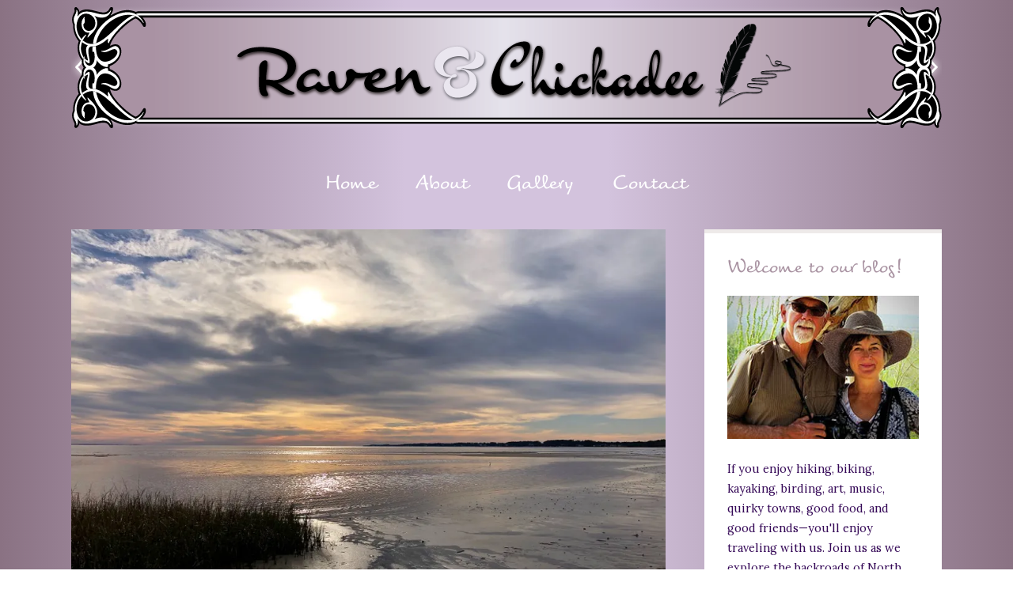

--- FILE ---
content_type: text/html; charset=UTF-8
request_url: https://ravenandchickadee.com/2021/05/finding-normal/
body_size: 48939
content:
<!DOCTYPE html>

<!--[if IE 6]>
	<html id="ie6" lang="en-US">
<![endif]-->
<!--[if IE 7]>
	<html id="ie7" lang="en-US">
<![endif]-->
<!--[if IE 8]>
	<html id="ie8" lang="en-US">
<![endif]-->
<!--[if IE 9]>
	<html id="ie9" lang="en-US">
<![endif]-->
<!--[if (gt IE 9) | (!IE)  ]><!-->
	<html  lang="en-US">
<!--<![endif]-->

<head> <script type="text/javascript">
/* <![CDATA[ */
var gform;gform||(document.addEventListener("gform_main_scripts_loaded",function(){gform.scriptsLoaded=!0}),document.addEventListener("gform/theme/scripts_loaded",function(){gform.themeScriptsLoaded=!0}),window.addEventListener("DOMContentLoaded",function(){gform.domLoaded=!0}),gform={domLoaded:!1,scriptsLoaded:!1,themeScriptsLoaded:!1,isFormEditor:()=>"function"==typeof InitializeEditor,callIfLoaded:function(o){return!(!gform.domLoaded||!gform.scriptsLoaded||!gform.themeScriptsLoaded&&!gform.isFormEditor()||(gform.isFormEditor()&&console.warn("The use of gform.initializeOnLoaded() is deprecated in the form editor context and will be removed in Gravity Forms 3.1."),o(),0))},initializeOnLoaded:function(o){gform.callIfLoaded(o)||(document.addEventListener("gform_main_scripts_loaded",()=>{gform.scriptsLoaded=!0,gform.callIfLoaded(o)}),document.addEventListener("gform/theme/scripts_loaded",()=>{gform.themeScriptsLoaded=!0,gform.callIfLoaded(o)}),window.addEventListener("DOMContentLoaded",()=>{gform.domLoaded=!0,gform.callIfLoaded(o)}))},hooks:{action:{},filter:{}},addAction:function(o,r,e,t){gform.addHook("action",o,r,e,t)},addFilter:function(o,r,e,t){gform.addHook("filter",o,r,e,t)},doAction:function(o){gform.doHook("action",o,arguments)},applyFilters:function(o){return gform.doHook("filter",o,arguments)},removeAction:function(o,r){gform.removeHook("action",o,r)},removeFilter:function(o,r,e){gform.removeHook("filter",o,r,e)},addHook:function(o,r,e,t,n){null==gform.hooks[o][r]&&(gform.hooks[o][r]=[]);var d=gform.hooks[o][r];null==n&&(n=r+"_"+d.length),gform.hooks[o][r].push({tag:n,callable:e,priority:t=null==t?10:t})},doHook:function(r,o,e){var t;if(e=Array.prototype.slice.call(e,1),null!=gform.hooks[r][o]&&((o=gform.hooks[r][o]).sort(function(o,r){return o.priority-r.priority}),o.forEach(function(o){"function"!=typeof(t=o.callable)&&(t=window[t]),"action"==r?t.apply(null,e):e[0]=t.apply(null,e)})),"filter"==r)return e[0]},removeHook:function(o,r,t,n){var e;null!=gform.hooks[o][r]&&(e=(e=gform.hooks[o][r]).filter(function(o,r,e){return!!(null!=n&&n!=o.tag||null!=t&&t!=o.priority)}),gform.hooks[o][r]=e)}});
/* ]]> */
</script>


<meta charset="UTF-8" />



<link rel="shortcut icon" href="https://ravenandchickadee.com/wp-content/uploads/builder-favicon/YPC3eaj7Rh.ico" />

<link rel="stylesheet" href="https://ravenandchickadee.com/wp-content/themes/Builder-Jackson/lib/builder-core/css/reset.css" type="text/css" media="screen" />
<link rel="stylesheet" href="https://ravenandchickadee.com/wp-content/themes/Builder-Jackson-Child/style.css" type="text/css" media="screen" />
<link rel="stylesheet" href="https://ravenandchickadee.com/wp-content/uploads/it-file-cache/builder-layouts/5b22004226745.css?version=3bb11b036fa57e1625513469aa6a9539" type="text/css" media="screen" />
<link rel="stylesheet" href="https://ravenandchickadee.com/wp-content/themes/Builder-Jackson-Child/style-responsive.css" type="text/css" media="only screen and (max-width: 1100px)" />
<link rel="stylesheet" href="https://ravenandchickadee.com/wp-content/themes/Builder-Jackson-Child/style-mobile.css" type="text/css" media="only screen and (max-width: 500px)" />
<link rel="stylesheet" href="https://ravenandchickadee.com/wp-content/themes/Builder-Jackson/lib/builder-core/css/structure.css?ver=2" type="text/css" media="screen" />

<!--[if lt IE 7]>
	<script src="https://ravenandchickadee.com/wp-content/themes/Builder-Jackson/lib/builder-core/js/dropdown.js" type="text/javascript"></script>
<![endif]-->
<!--[if lt IE 9]>
	<script src="https://ravenandchickadee.com/wp-content/themes/Builder-Jackson/lib/builder-core/js/html5.js" type="text/javascript"></script>
<![endif]-->

<link rel="profile" href="http://gmpg.org/xfn/11" />
<link rel="pingback" href="https://ravenandchickadee.com/xmlrpc.php" />
<meta name="viewport" content="width=device-width, initial-scale=1">

<meta name='robots' content='index, follow, max-image-preview:large, max-snippet:-1, max-video-preview:-1' />
	<style>img:is([sizes="auto" i], [sizes^="auto," i]) { contain-intrinsic-size: 3000px 1500px }</style>
	
	<!-- This site is optimized with the Yoast SEO plugin v26.2 - https://yoast.com/wordpress/plugins/seo/ -->
	<title>Raven &amp; Chickadee | Finding Normal</title>
	<meta name="description" content="Laurel and Eric&#039;s Raven and Chickadee blog shares stories and photographs of their travels across the North American backroads in their 27&#039; Arctic Fox trailer." />
	<link rel="canonical" href="https://ravenandchickadee.com/2021/05/finding-normal/" />
	<meta property="og:locale" content="en_US" />
	<meta property="og:type" content="article" />
	<meta property="og:title" content="Raven &amp; Chickadee | Finding Normal" />
	<meta property="og:description" content="Laurel and Eric&#039;s Raven and Chickadee blog shares stories and photographs of their travels across the North American backroads in their 27&#039; Arctic Fox trailer." />
	<meta property="og:url" content="https://ravenandchickadee.com/2021/05/finding-normal/" />
	<meta property="og:site_name" content="Raven &amp; Chickadee" />
	<meta property="article:published_time" content="2021-05-14T12:41:36+00:00" />
	<meta property="article:modified_time" content="2021-07-02T20:00:48+00:00" />
	<meta property="og:image" content="https://i0.wp.com/ravenandchickadee.com/wp-content/uploads/2021/05/Finding-Normal-1.jpg?fit=960%2C720&ssl=1" />
	<meta property="og:image:width" content="960" />
	<meta property="og:image:height" content="720" />
	<meta property="og:image:type" content="image/jpeg" />
	<meta name="author" content="Laurel (AKA chickadee)" />
	<meta name="twitter:label1" content="Written by" />
	<meta name="twitter:data1" content="Laurel (AKA chickadee)" />
	<meta name="twitter:label2" content="Est. reading time" />
	<meta name="twitter:data2" content="5 minutes" />
	<script type="application/ld+json" class="yoast-schema-graph">{"@context":"https://schema.org","@graph":[{"@type":"WebPage","@id":"https://ravenandchickadee.com/2021/05/finding-normal/","url":"https://ravenandchickadee.com/2021/05/finding-normal/","name":"Raven &amp; Chickadee | Finding Normal","isPartOf":{"@id":"https://ravenandchickadee.com/#website"},"primaryImageOfPage":{"@id":"https://ravenandchickadee.com/2021/05/finding-normal/#primaryimage"},"image":{"@id":"https://ravenandchickadee.com/2021/05/finding-normal/#primaryimage"},"thumbnailUrl":"https://i0.wp.com/ravenandchickadee.com/wp-content/uploads/2021/05/Finding-Normal-1.jpg?fit=960%2C720&ssl=1","datePublished":"2021-05-14T12:41:36+00:00","dateModified":"2021-07-02T20:00:48+00:00","author":{"@id":"https://ravenandchickadee.com/#/schema/person/14da1385cf36891e5e8bc7b719ed0697"},"description":"Laurel and Eric's Raven and Chickadee blog shares stories and photographs of their travels across the North American backroads in their 27' Arctic Fox trailer.","inLanguage":"en-US","potentialAction":[{"@type":"ReadAction","target":["https://ravenandchickadee.com/2021/05/finding-normal/"]}]},{"@type":"ImageObject","inLanguage":"en-US","@id":"https://ravenandchickadee.com/2021/05/finding-normal/#primaryimage","url":"https://i0.wp.com/ravenandchickadee.com/wp-content/uploads/2021/05/Finding-Normal-1.jpg?fit=960%2C720&ssl=1","contentUrl":"https://i0.wp.com/ravenandchickadee.com/wp-content/uploads/2021/05/Finding-Normal-1.jpg?fit=960%2C720&ssl=1","width":960,"height":720},{"@type":"WebSite","@id":"https://ravenandchickadee.com/#website","url":"https://ravenandchickadee.com/","name":"Raven &amp; Chickadee","description":"Life in the Slow Lane with Eric &amp; Laurel","potentialAction":[{"@type":"SearchAction","target":{"@type":"EntryPoint","urlTemplate":"https://ravenandchickadee.com/?s={search_term_string}"},"query-input":{"@type":"PropertyValueSpecification","valueRequired":true,"valueName":"search_term_string"}}],"inLanguage":"en-US"},{"@type":"Person","@id":"https://ravenandchickadee.com/#/schema/person/14da1385cf36891e5e8bc7b719ed0697","name":"Laurel (AKA chickadee)","image":{"@type":"ImageObject","inLanguage":"en-US","@id":"https://ravenandchickadee.com/#/schema/person/image/","url":"https://secure.gravatar.com/avatar/7f95dc69ff9921c8d0c8223d31aae4c8d2da20546d478170aea67a232b0e444c?s=96&d=retro&r=g","contentUrl":"https://secure.gravatar.com/avatar/7f95dc69ff9921c8d0c8223d31aae4c8d2da20546d478170aea67a232b0e444c?s=96&d=retro&r=g","caption":"Laurel (AKA chickadee)"},"url":"https://ravenandchickadee.com/author/laurel-aka-chickadee/"}]}</script>
	<!-- / Yoast SEO plugin. -->


<link rel='dns-prefetch' href='//secure.gravatar.com' />
<link rel='dns-prefetch' href='//stats.wp.com' />
<link rel='dns-prefetch' href='//fonts.googleapis.com' />
<link rel='dns-prefetch' href='//v0.wordpress.com' />
<link rel='dns-prefetch' href='//widgets.wp.com' />
<link rel='dns-prefetch' href='//s0.wp.com' />
<link rel='dns-prefetch' href='//0.gravatar.com' />
<link rel='dns-prefetch' href='//1.gravatar.com' />
<link rel='dns-prefetch' href='//2.gravatar.com' />
<link rel='preconnect' href='//c0.wp.com' />
<link rel='preconnect' href='//i0.wp.com' />
<link rel="alternate" type="application/rss+xml" title="Raven &amp; Chickadee &raquo; Feed" href="https://ravenandchickadee.com/feed/" />
<link rel="alternate" type="application/rss+xml" title="Raven &amp; Chickadee &raquo; Comments Feed" href="https://ravenandchickadee.com/comments/feed/" />
<link rel="alternate" type="application/rss+xml" title="Raven &amp; Chickadee &raquo; Finding Normal Comments Feed" href="https://ravenandchickadee.com/2021/05/finding-normal/feed/" />
<script type="text/javascript">
/* <![CDATA[ */
window._wpemojiSettings = {"baseUrl":"https:\/\/s.w.org\/images\/core\/emoji\/16.0.1\/72x72\/","ext":".png","svgUrl":"https:\/\/s.w.org\/images\/core\/emoji\/16.0.1\/svg\/","svgExt":".svg","source":{"concatemoji":"https:\/\/ravenandchickadee.com\/wp-includes\/js\/wp-emoji-release.min.js?ver=6.8.3"}};
/*! This file is auto-generated */
!function(s,n){var o,i,e;function c(e){try{var t={supportTests:e,timestamp:(new Date).valueOf()};sessionStorage.setItem(o,JSON.stringify(t))}catch(e){}}function p(e,t,n){e.clearRect(0,0,e.canvas.width,e.canvas.height),e.fillText(t,0,0);var t=new Uint32Array(e.getImageData(0,0,e.canvas.width,e.canvas.height).data),a=(e.clearRect(0,0,e.canvas.width,e.canvas.height),e.fillText(n,0,0),new Uint32Array(e.getImageData(0,0,e.canvas.width,e.canvas.height).data));return t.every(function(e,t){return e===a[t]})}function u(e,t){e.clearRect(0,0,e.canvas.width,e.canvas.height),e.fillText(t,0,0);for(var n=e.getImageData(16,16,1,1),a=0;a<n.data.length;a++)if(0!==n.data[a])return!1;return!0}function f(e,t,n,a){switch(t){case"flag":return n(e,"\ud83c\udff3\ufe0f\u200d\u26a7\ufe0f","\ud83c\udff3\ufe0f\u200b\u26a7\ufe0f")?!1:!n(e,"\ud83c\udde8\ud83c\uddf6","\ud83c\udde8\u200b\ud83c\uddf6")&&!n(e,"\ud83c\udff4\udb40\udc67\udb40\udc62\udb40\udc65\udb40\udc6e\udb40\udc67\udb40\udc7f","\ud83c\udff4\u200b\udb40\udc67\u200b\udb40\udc62\u200b\udb40\udc65\u200b\udb40\udc6e\u200b\udb40\udc67\u200b\udb40\udc7f");case"emoji":return!a(e,"\ud83e\udedf")}return!1}function g(e,t,n,a){var r="undefined"!=typeof WorkerGlobalScope&&self instanceof WorkerGlobalScope?new OffscreenCanvas(300,150):s.createElement("canvas"),o=r.getContext("2d",{willReadFrequently:!0}),i=(o.textBaseline="top",o.font="600 32px Arial",{});return e.forEach(function(e){i[e]=t(o,e,n,a)}),i}function t(e){var t=s.createElement("script");t.src=e,t.defer=!0,s.head.appendChild(t)}"undefined"!=typeof Promise&&(o="wpEmojiSettingsSupports",i=["flag","emoji"],n.supports={everything:!0,everythingExceptFlag:!0},e=new Promise(function(e){s.addEventListener("DOMContentLoaded",e,{once:!0})}),new Promise(function(t){var n=function(){try{var e=JSON.parse(sessionStorage.getItem(o));if("object"==typeof e&&"number"==typeof e.timestamp&&(new Date).valueOf()<e.timestamp+604800&&"object"==typeof e.supportTests)return e.supportTests}catch(e){}return null}();if(!n){if("undefined"!=typeof Worker&&"undefined"!=typeof OffscreenCanvas&&"undefined"!=typeof URL&&URL.createObjectURL&&"undefined"!=typeof Blob)try{var e="postMessage("+g.toString()+"("+[JSON.stringify(i),f.toString(),p.toString(),u.toString()].join(",")+"));",a=new Blob([e],{type:"text/javascript"}),r=new Worker(URL.createObjectURL(a),{name:"wpTestEmojiSupports"});return void(r.onmessage=function(e){c(n=e.data),r.terminate(),t(n)})}catch(e){}c(n=g(i,f,p,u))}t(n)}).then(function(e){for(var t in e)n.supports[t]=e[t],n.supports.everything=n.supports.everything&&n.supports[t],"flag"!==t&&(n.supports.everythingExceptFlag=n.supports.everythingExceptFlag&&n.supports[t]);n.supports.everythingExceptFlag=n.supports.everythingExceptFlag&&!n.supports.flag,n.DOMReady=!1,n.readyCallback=function(){n.DOMReady=!0}}).then(function(){return e}).then(function(){var e;n.supports.everything||(n.readyCallback(),(e=n.source||{}).concatemoji?t(e.concatemoji):e.wpemoji&&e.twemoji&&(t(e.twemoji),t(e.wpemoji)))}))}((window,document),window._wpemojiSettings);
/* ]]> */
</script>
<link rel='stylesheet' id='jetpack_related-posts-css' href='https://c0.wp.com/p/jetpack/15.1.1/modules/related-posts/related-posts.css' type='text/css' media='all' />
<style id='wp-emoji-styles-inline-css' type='text/css'>

	img.wp-smiley, img.emoji {
		display: inline !important;
		border: none !important;
		box-shadow: none !important;
		height: 1em !important;
		width: 1em !important;
		margin: 0 0.07em !important;
		vertical-align: -0.1em !important;
		background: none !important;
		padding: 0 !important;
	}
</style>
<link rel='stylesheet' id='wp-block-library-css' href='https://c0.wp.com/c/6.8.3/wp-includes/css/dist/block-library/style.min.css' type='text/css' media='all' />
<style id='classic-theme-styles-inline-css' type='text/css'>
/*! This file is auto-generated */
.wp-block-button__link{color:#fff;background-color:#32373c;border-radius:9999px;box-shadow:none;text-decoration:none;padding:calc(.667em + 2px) calc(1.333em + 2px);font-size:1.125em}.wp-block-file__button{background:#32373c;color:#fff;text-decoration:none}
</style>
<link rel='stylesheet' id='mediaelement-css' href='https://c0.wp.com/c/6.8.3/wp-includes/js/mediaelement/mediaelementplayer-legacy.min.css' type='text/css' media='all' />
<link rel='stylesheet' id='wp-mediaelement-css' href='https://c0.wp.com/c/6.8.3/wp-includes/js/mediaelement/wp-mediaelement.min.css' type='text/css' media='all' />
<style id='jetpack-sharing-buttons-style-inline-css' type='text/css'>
.jetpack-sharing-buttons__services-list{display:flex;flex-direction:row;flex-wrap:wrap;gap:0;list-style-type:none;margin:5px;padding:0}.jetpack-sharing-buttons__services-list.has-small-icon-size{font-size:12px}.jetpack-sharing-buttons__services-list.has-normal-icon-size{font-size:16px}.jetpack-sharing-buttons__services-list.has-large-icon-size{font-size:24px}.jetpack-sharing-buttons__services-list.has-huge-icon-size{font-size:36px}@media print{.jetpack-sharing-buttons__services-list{display:none!important}}.editor-styles-wrapper .wp-block-jetpack-sharing-buttons{gap:0;padding-inline-start:0}ul.jetpack-sharing-buttons__services-list.has-background{padding:1.25em 2.375em}
</style>
<style id='global-styles-inline-css' type='text/css'>
:root{--wp--preset--aspect-ratio--square: 1;--wp--preset--aspect-ratio--4-3: 4/3;--wp--preset--aspect-ratio--3-4: 3/4;--wp--preset--aspect-ratio--3-2: 3/2;--wp--preset--aspect-ratio--2-3: 2/3;--wp--preset--aspect-ratio--16-9: 16/9;--wp--preset--aspect-ratio--9-16: 9/16;--wp--preset--color--black: #000000;--wp--preset--color--cyan-bluish-gray: #abb8c3;--wp--preset--color--white: #ffffff;--wp--preset--color--pale-pink: #f78da7;--wp--preset--color--vivid-red: #cf2e2e;--wp--preset--color--luminous-vivid-orange: #ff6900;--wp--preset--color--luminous-vivid-amber: #fcb900;--wp--preset--color--light-green-cyan: #7bdcb5;--wp--preset--color--vivid-green-cyan: #00d084;--wp--preset--color--pale-cyan-blue: #8ed1fc;--wp--preset--color--vivid-cyan-blue: #0693e3;--wp--preset--color--vivid-purple: #9b51e0;--wp--preset--gradient--vivid-cyan-blue-to-vivid-purple: linear-gradient(135deg,rgba(6,147,227,1) 0%,rgb(155,81,224) 100%);--wp--preset--gradient--light-green-cyan-to-vivid-green-cyan: linear-gradient(135deg,rgb(122,220,180) 0%,rgb(0,208,130) 100%);--wp--preset--gradient--luminous-vivid-amber-to-luminous-vivid-orange: linear-gradient(135deg,rgba(252,185,0,1) 0%,rgba(255,105,0,1) 100%);--wp--preset--gradient--luminous-vivid-orange-to-vivid-red: linear-gradient(135deg,rgba(255,105,0,1) 0%,rgb(207,46,46) 100%);--wp--preset--gradient--very-light-gray-to-cyan-bluish-gray: linear-gradient(135deg,rgb(238,238,238) 0%,rgb(169,184,195) 100%);--wp--preset--gradient--cool-to-warm-spectrum: linear-gradient(135deg,rgb(74,234,220) 0%,rgb(151,120,209) 20%,rgb(207,42,186) 40%,rgb(238,44,130) 60%,rgb(251,105,98) 80%,rgb(254,248,76) 100%);--wp--preset--gradient--blush-light-purple: linear-gradient(135deg,rgb(255,206,236) 0%,rgb(152,150,240) 100%);--wp--preset--gradient--blush-bordeaux: linear-gradient(135deg,rgb(254,205,165) 0%,rgb(254,45,45) 50%,rgb(107,0,62) 100%);--wp--preset--gradient--luminous-dusk: linear-gradient(135deg,rgb(255,203,112) 0%,rgb(199,81,192) 50%,rgb(65,88,208) 100%);--wp--preset--gradient--pale-ocean: linear-gradient(135deg,rgb(255,245,203) 0%,rgb(182,227,212) 50%,rgb(51,167,181) 100%);--wp--preset--gradient--electric-grass: linear-gradient(135deg,rgb(202,248,128) 0%,rgb(113,206,126) 100%);--wp--preset--gradient--midnight: linear-gradient(135deg,rgb(2,3,129) 0%,rgb(40,116,252) 100%);--wp--preset--font-size--small: 13px;--wp--preset--font-size--medium: 20px;--wp--preset--font-size--large: 36px;--wp--preset--font-size--x-large: 42px;--wp--preset--spacing--20: 0.44rem;--wp--preset--spacing--30: 0.67rem;--wp--preset--spacing--40: 1rem;--wp--preset--spacing--50: 1.5rem;--wp--preset--spacing--60: 2.25rem;--wp--preset--spacing--70: 3.38rem;--wp--preset--spacing--80: 5.06rem;--wp--preset--shadow--natural: 6px 6px 9px rgba(0, 0, 0, 0.2);--wp--preset--shadow--deep: 12px 12px 50px rgba(0, 0, 0, 0.4);--wp--preset--shadow--sharp: 6px 6px 0px rgba(0, 0, 0, 0.2);--wp--preset--shadow--outlined: 6px 6px 0px -3px rgba(255, 255, 255, 1), 6px 6px rgba(0, 0, 0, 1);--wp--preset--shadow--crisp: 6px 6px 0px rgba(0, 0, 0, 1);}:where(.is-layout-flex){gap: 0.5em;}:where(.is-layout-grid){gap: 0.5em;}body .is-layout-flex{display: flex;}.is-layout-flex{flex-wrap: wrap;align-items: center;}.is-layout-flex > :is(*, div){margin: 0;}body .is-layout-grid{display: grid;}.is-layout-grid > :is(*, div){margin: 0;}:where(.wp-block-columns.is-layout-flex){gap: 2em;}:where(.wp-block-columns.is-layout-grid){gap: 2em;}:where(.wp-block-post-template.is-layout-flex){gap: 1.25em;}:where(.wp-block-post-template.is-layout-grid){gap: 1.25em;}.has-black-color{color: var(--wp--preset--color--black) !important;}.has-cyan-bluish-gray-color{color: var(--wp--preset--color--cyan-bluish-gray) !important;}.has-white-color{color: var(--wp--preset--color--white) !important;}.has-pale-pink-color{color: var(--wp--preset--color--pale-pink) !important;}.has-vivid-red-color{color: var(--wp--preset--color--vivid-red) !important;}.has-luminous-vivid-orange-color{color: var(--wp--preset--color--luminous-vivid-orange) !important;}.has-luminous-vivid-amber-color{color: var(--wp--preset--color--luminous-vivid-amber) !important;}.has-light-green-cyan-color{color: var(--wp--preset--color--light-green-cyan) !important;}.has-vivid-green-cyan-color{color: var(--wp--preset--color--vivid-green-cyan) !important;}.has-pale-cyan-blue-color{color: var(--wp--preset--color--pale-cyan-blue) !important;}.has-vivid-cyan-blue-color{color: var(--wp--preset--color--vivid-cyan-blue) !important;}.has-vivid-purple-color{color: var(--wp--preset--color--vivid-purple) !important;}.has-black-background-color{background-color: var(--wp--preset--color--black) !important;}.has-cyan-bluish-gray-background-color{background-color: var(--wp--preset--color--cyan-bluish-gray) !important;}.has-white-background-color{background-color: var(--wp--preset--color--white) !important;}.has-pale-pink-background-color{background-color: var(--wp--preset--color--pale-pink) !important;}.has-vivid-red-background-color{background-color: var(--wp--preset--color--vivid-red) !important;}.has-luminous-vivid-orange-background-color{background-color: var(--wp--preset--color--luminous-vivid-orange) !important;}.has-luminous-vivid-amber-background-color{background-color: var(--wp--preset--color--luminous-vivid-amber) !important;}.has-light-green-cyan-background-color{background-color: var(--wp--preset--color--light-green-cyan) !important;}.has-vivid-green-cyan-background-color{background-color: var(--wp--preset--color--vivid-green-cyan) !important;}.has-pale-cyan-blue-background-color{background-color: var(--wp--preset--color--pale-cyan-blue) !important;}.has-vivid-cyan-blue-background-color{background-color: var(--wp--preset--color--vivid-cyan-blue) !important;}.has-vivid-purple-background-color{background-color: var(--wp--preset--color--vivid-purple) !important;}.has-black-border-color{border-color: var(--wp--preset--color--black) !important;}.has-cyan-bluish-gray-border-color{border-color: var(--wp--preset--color--cyan-bluish-gray) !important;}.has-white-border-color{border-color: var(--wp--preset--color--white) !important;}.has-pale-pink-border-color{border-color: var(--wp--preset--color--pale-pink) !important;}.has-vivid-red-border-color{border-color: var(--wp--preset--color--vivid-red) !important;}.has-luminous-vivid-orange-border-color{border-color: var(--wp--preset--color--luminous-vivid-orange) !important;}.has-luminous-vivid-amber-border-color{border-color: var(--wp--preset--color--luminous-vivid-amber) !important;}.has-light-green-cyan-border-color{border-color: var(--wp--preset--color--light-green-cyan) !important;}.has-vivid-green-cyan-border-color{border-color: var(--wp--preset--color--vivid-green-cyan) !important;}.has-pale-cyan-blue-border-color{border-color: var(--wp--preset--color--pale-cyan-blue) !important;}.has-vivid-cyan-blue-border-color{border-color: var(--wp--preset--color--vivid-cyan-blue) !important;}.has-vivid-purple-border-color{border-color: var(--wp--preset--color--vivid-purple) !important;}.has-vivid-cyan-blue-to-vivid-purple-gradient-background{background: var(--wp--preset--gradient--vivid-cyan-blue-to-vivid-purple) !important;}.has-light-green-cyan-to-vivid-green-cyan-gradient-background{background: var(--wp--preset--gradient--light-green-cyan-to-vivid-green-cyan) !important;}.has-luminous-vivid-amber-to-luminous-vivid-orange-gradient-background{background: var(--wp--preset--gradient--luminous-vivid-amber-to-luminous-vivid-orange) !important;}.has-luminous-vivid-orange-to-vivid-red-gradient-background{background: var(--wp--preset--gradient--luminous-vivid-orange-to-vivid-red) !important;}.has-very-light-gray-to-cyan-bluish-gray-gradient-background{background: var(--wp--preset--gradient--very-light-gray-to-cyan-bluish-gray) !important;}.has-cool-to-warm-spectrum-gradient-background{background: var(--wp--preset--gradient--cool-to-warm-spectrum) !important;}.has-blush-light-purple-gradient-background{background: var(--wp--preset--gradient--blush-light-purple) !important;}.has-blush-bordeaux-gradient-background{background: var(--wp--preset--gradient--blush-bordeaux) !important;}.has-luminous-dusk-gradient-background{background: var(--wp--preset--gradient--luminous-dusk) !important;}.has-pale-ocean-gradient-background{background: var(--wp--preset--gradient--pale-ocean) !important;}.has-electric-grass-gradient-background{background: var(--wp--preset--gradient--electric-grass) !important;}.has-midnight-gradient-background{background: var(--wp--preset--gradient--midnight) !important;}.has-small-font-size{font-size: var(--wp--preset--font-size--small) !important;}.has-medium-font-size{font-size: var(--wp--preset--font-size--medium) !important;}.has-large-font-size{font-size: var(--wp--preset--font-size--large) !important;}.has-x-large-font-size{font-size: var(--wp--preset--font-size--x-large) !important;}
:where(.wp-block-post-template.is-layout-flex){gap: 1.25em;}:where(.wp-block-post-template.is-layout-grid){gap: 1.25em;}
:where(.wp-block-columns.is-layout-flex){gap: 2em;}:where(.wp-block-columns.is-layout-grid){gap: 2em;}
:root :where(.wp-block-pullquote){font-size: 1.5em;line-height: 1.6;}
</style>
<link rel='stylesheet' id='uaf_client_css-css' href='https://ravenandchickadee.com/wp-content/uploads/useanyfont/uaf.css?ver=1755131462' type='text/css' media='all' />
<link rel='stylesheet' id='Jackson-Font-Lora-css' href='//fonts.googleapis.com/css?family=Lora%3A400%2C700%2C400italic%2C700italic&#038;ver=6.8.3' type='text/css' media='all' />
<link rel='stylesheet' id='Jackson-Font-Lato-css' href='//fonts.googleapis.com/css?family=Lato%3A100%2C300%2C400%2C700%2C900%2C100italic%2C300italic%2C400italic%2C700italic%2C900italic&#038;ver=6.8.3' type='text/css' media='all' />
<link rel='stylesheet' id='jetpack_likes-css' href='https://c0.wp.com/p/jetpack/15.1.1/modules/likes/style.css' type='text/css' media='all' />
<link rel='stylesheet' id='builder-plugin-feature-gravity-forms-style-css' href='https://ravenandchickadee.com/wp-content/themes/Builder-Jackson-Child/plugin-features/gravity-forms/style.css?ver=6.8.3' type='text/css' media='all' />
<link rel='stylesheet' id='sharedaddy-css' href='https://c0.wp.com/p/jetpack/15.1.1/modules/sharedaddy/sharing.css' type='text/css' media='all' />
<link rel='stylesheet' id='social-logos-css' href='https://c0.wp.com/p/jetpack/15.1.1/_inc/social-logos/social-logos.min.css' type='text/css' media='all' />
<link rel='stylesheet' id='it-builder-style-5b21e305bdedf-css' href='https://ravenandchickadee.com/wp-content/uploads/builder-style-manager/ravenandchickadee.css?ver=59.css' type='text/css' media='all' />
<script type="text/javascript" id="jetpack_related-posts-js-extra">
/* <![CDATA[ */
var related_posts_js_options = {"post_heading":"h4"};
/* ]]> */
</script>
<script type="text/javascript" src="https://c0.wp.com/p/jetpack/15.1.1/_inc/build/related-posts/related-posts.min.js" id="jetpack_related-posts-js"></script>
<script type="text/javascript" src="https://c0.wp.com/c/6.8.3/wp-includes/js/jquery/jquery.min.js" id="jquery-core-js"></script>
<script type="text/javascript" src="https://c0.wp.com/c/6.8.3/wp-includes/js/jquery/jquery-migrate.min.js" id="jquery-migrate-js"></script>
<link rel="https://api.w.org/" href="https://ravenandchickadee.com/wp-json/" /><link rel="alternate" title="JSON" type="application/json" href="https://ravenandchickadee.com/wp-json/wp/v2/posts/22299" /><link rel="EditURI" type="application/rsd+xml" title="RSD" href="https://ravenandchickadee.com/xmlrpc.php?rsd" />
<meta name="generator" content="WordPress 6.8.3" />
<link rel='shortlink' href='https://wp.me/p2E3xB-5NF' />
<link rel="alternate" title="oEmbed (JSON)" type="application/json+oembed" href="https://ravenandchickadee.com/wp-json/oembed/1.0/embed?url=https%3A%2F%2Fravenandchickadee.com%2F2021%2F05%2Ffinding-normal%2F" />
<link rel="alternate" title="oEmbed (XML)" type="text/xml+oembed" href="https://ravenandchickadee.com/wp-json/oembed/1.0/embed?url=https%3A%2F%2Fravenandchickadee.com%2F2021%2F05%2Ffinding-normal%2F&#038;format=xml" />
	<style>img#wpstats{display:none}</style>
		<link rel="icon" href="https://i0.wp.com/ravenandchickadee.com/wp-content/uploads/2018/06/cropped-Site-Icon-512x512px-1.png?fit=32%2C32&#038;ssl=1" sizes="32x32" />
<link rel="icon" href="https://i0.wp.com/ravenandchickadee.com/wp-content/uploads/2018/06/cropped-Site-Icon-512x512px-1.png?fit=192%2C192&#038;ssl=1" sizes="192x192" />
<link rel="apple-touch-icon" href="https://i0.wp.com/ravenandchickadee.com/wp-content/uploads/2018/06/cropped-Site-Icon-512x512px-1.png?fit=180%2C180&#038;ssl=1" />
<meta name="msapplication-TileImage" content="https://i0.wp.com/ravenandchickadee.com/wp-content/uploads/2018/06/cropped-Site-Icon-512x512px-1.png?fit=270%2C270&#038;ssl=1" />

</head>
<body id="builder-layout-5b22004226745" class="wp-singular post-template-default single single-post postid-22299 single-format-standard wp-theme-Builder-Jackson wp-child-theme-Builder-Jackson-Child builder-responsive builder-template-single builder-view-singular builder-view-post builder-view-post-22299">
<div class="builder-container-background-wrapper">
<div class="builder-container-outer-wrapper">
<div class="builder-container" id="builder-container-5b22004226745">
<div class="builder-module-background-wrapper builder-module-image-background-wrapper builder-module-1-background-wrapper builder-module-image-1-background-wrapper builder-module-top-background-wrapper builder-module-image-last-background-wrapper builder-module-before-navigation-background-wrapper default-module-style-background-wrapper" id="builder-module-5b22004226785-background-wrapper">
<div class="builder-module-outer-wrapper builder-module-image-outer-wrapper builder-module-1-outer-wrapper builder-module-image-1-outer-wrapper builder-module-top-outer-wrapper builder-module-image-last-outer-wrapper builder-module-before-navigation-outer-wrapper default-module-style-outer-wrapper" id="builder-module-5b22004226785-outer-wrapper">
<div class="builder-module builder-module-image builder-module-1 builder-module-image-1 builder-module-top builder-module-image-last builder-module-before-navigation default-module-style clearfix" id="builder-module-5b22004226785">
<div class="builder-module-block-outer-wrapper builder-module-element-outer-wrapper builder-module-column-1-outer-wrapper single clearfix">
<div class="builder-module-block builder-module-element builder-module-column-1 clearfix">
<a href="https://ravenandchickadee.com/">
<img src="https://ravenandchickadee.com/wp-content/uploads/2018/06/Raven-and-Chickadee-Banner-No-Border-1100px.png" alt="Raven and Chickadee" /></a>
</div>
</div>

</div>
</div>
</div>

<div class="builder-module-background-wrapper builder-module-navigation-background-wrapper builder-module-2-background-wrapper builder-module-navigation-1-background-wrapper builder-module-middle-background-wrapper builder-module-navigation-last-background-wrapper builder-module-before-content-background-wrapper builder-module-after-image-background-wrapper default-module-style-background-wrapper" id="builder-module-5b2200422682e-background-wrapper">
<div class="builder-module-outer-wrapper builder-module-navigation-outer-wrapper builder-module-2-outer-wrapper builder-module-navigation-1-outer-wrapper builder-module-middle-outer-wrapper builder-module-navigation-last-outer-wrapper builder-module-before-content-outer-wrapper builder-module-after-image-outer-wrapper default-module-style-outer-wrapper" id="builder-module-5b2200422682e-outer-wrapper">
<div class="builder-module builder-module-navigation builder-module-2 builder-module-navigation-1 builder-module-middle builder-module-navigation-last builder-module-before-content builder-module-after-image default-module-style clearfix builder-module-navigation-custom-menu builder-module-navigation-custom-menu-id-4" id="builder-module-5b2200422682e">
<div class="builder-module-block-outer-wrapper builder-module-element-outer-wrapper builder-module-column-1-outer-wrapper single clearfix">
<div class="builder-module-block builder-module-element builder-module-column-1">
<div class="menu-main-container builder-module-navigation-menu-wrapper"><ul id="menu-main" class="menu"><li id="menu-item-15612" class="menu-item menu-item-type-custom menu-item-object-custom menu-item-home menu-item-15612"><a href="https://ravenandchickadee.com/">Home</a></li>
<li id="menu-item-54" class="menu-item menu-item-type-post_type menu-item-object-page menu-item-54"><a href="https://ravenandchickadee.com/about/">About</a></li>
<li id="menu-item-53" class="menu-item menu-item-type-post_type menu-item-object-page menu-item-53"><a href="https://ravenandchickadee.com/gallery/">Gallery</a></li>
<li id="menu-item-52" class="menu-item menu-item-type-post_type menu-item-object-page menu-item-52"><a href="https://ravenandchickadee.com/contact/">Contact</a></li>
</ul></div>
</div>
</div>

</div>
</div>
</div>

<div class="builder-module-background-wrapper builder-module-content-background-wrapper builder-module-3-background-wrapper builder-module-content-1-background-wrapper builder-module-middle-background-wrapper builder-module-content-last-background-wrapper builder-module-before-footer-background-wrapper builder-module-after-navigation-background-wrapper default-module-style-background-wrapper" id="builder-module-5b22004226865-background-wrapper">
<div class="builder-module-outer-wrapper builder-module-content-outer-wrapper builder-module-3-outer-wrapper builder-module-content-1-outer-wrapper builder-module-middle-outer-wrapper builder-module-content-last-outer-wrapper builder-module-before-footer-outer-wrapper builder-module-after-navigation-outer-wrapper default-module-style-outer-wrapper" id="builder-module-5b22004226865-outer-wrapper">
<div class="builder-module builder-module-content builder-module-3 builder-module-content-1 builder-module-middle builder-module-content-last builder-module-before-footer builder-module-after-navigation default-module-style clearfix" id="builder-module-5b22004226865">
<div class="builder-module-block-outer-wrapper builder-module-element-outer-wrapper builder-module-column-1-outer-wrapper left clearfix">
<div class="builder-module-block builder-module-element builder-module-column-1 clearfix">
			<div class="loop">
			<div class="loop-content">
															<div id="post-22299" class="post-22299 post type-post status-publish format-standard has-post-thumbnail hentry category-musings tag-getting-vaccinated tag-reflecting-on-a-pandemic-year tag-the-end-of-the-pandemic">

			<div class="it-featured-image">
				<img width="960" height="720" src="https://i0.wp.com/ravenandchickadee.com/wp-content/uploads/2021/05/Finding-Normal-1.jpg?resize=960%2C720&amp;ssl=1" class="index-thumbnail wp-post-image" alt="" decoding="async" fetchpriority="high" srcset="https://i0.wp.com/ravenandchickadee.com/wp-content/uploads/2021/05/Finding-Normal-1.jpg?w=960&amp;ssl=1 960w, https://i0.wp.com/ravenandchickadee.com/wp-content/uploads/2021/05/Finding-Normal-1.jpg?resize=300%2C225&amp;ssl=1 300w, https://i0.wp.com/ravenandchickadee.com/wp-content/uploads/2021/05/Finding-Normal-1.jpg?resize=768%2C576&amp;ssl=1 768w" sizes="(max-width: 960px) 100vw, 960px" data-attachment-id="22403" data-permalink="https://ravenandchickadee.com/2021/05/finding-normal/finding-normal-1/" data-orig-file="https://i0.wp.com/ravenandchickadee.com/wp-content/uploads/2021/05/Finding-Normal-1.jpg?fit=960%2C720&amp;ssl=1" data-orig-size="960,720" data-comments-opened="1" data-image-meta="{&quot;aperture&quot;:&quot;1.8&quot;,&quot;credit&quot;:&quot;&quot;,&quot;camera&quot;:&quot;iPhone 8&quot;,&quot;caption&quot;:&quot;&quot;,&quot;created_timestamp&quot;:&quot;1609950625&quot;,&quot;copyright&quot;:&quot;&quot;,&quot;focal_length&quot;:&quot;3.99&quot;,&quot;iso&quot;:&quot;25&quot;,&quot;shutter_speed&quot;:&quot;0.0002289901534234&quot;,&quot;title&quot;:&quot;&quot;,&quot;orientation&quot;:&quot;1&quot;}" data-image-title="Finding Normal" data-image-description="" data-image-caption="" data-medium-file="https://i0.wp.com/ravenandchickadee.com/wp-content/uploads/2021/05/Finding-Normal-1.jpg?fit=300%2C225&amp;ssl=1" data-large-file="https://i0.wp.com/ravenandchickadee.com/wp-content/uploads/2021/05/Finding-Normal-1.jpg?fit=960%2C720&amp;ssl=1" />		</div>
	
	<div class="it-entry-wrapper">

		<!-- title, meta, and date info -->
		<div class="entry-header clearfix">

			<div class="entry-meta date">
					<span>&nbsp;May 14, 2021</span>
			</div>

			<h1 class="entry-title clearfix">
				Finding Normal			</h1>

		</div>

		<!-- post content -->
		<div class="entry-content clearfix">
			<span class="su-dropcap su-dropcap-style-default" style="font-size:1.5em">W</span>e finally got our vaccines last month. I teared up as the pharmacist rolled up my sleeve and gave me my injection. It wasn&#8217;t because it hurt. It was because I felt such an enormous sense of relief and gratitude.</p>
<p>I spent the next few days happily imagining two weeks into the future, when we could gather for the first time indoors with other vaccinated friends. And hug them! I imagined traveling again, seeing family and friends whom we haven&#8217;t seen in more than a year. I imagined eating at a restaurant (outdoors) or visiting a museum (masked, but still!). I imagined anxiety-free grocery shopping for the first time in more than a year.</p>
<h4>Crashing To Earth Again</h4>
<p>And then, the disturbing news about the Johnson and Johnson vaccine broke. That&#8217;s the vaccine we chose, after much deliberation and research. I know that getting the vaccine is a far better alternative to getting Covid. Still, I sank into a couple of days of despair, wondering if I will ever again feel at ease in the world as it is now.</p>
<p>We&#8217;re teetering on the verge of regaining some semblance of normal, but still living with so many restrictions and so much uncertainty. And we&#8217;re grieving the immense collective and personal losses we&#8217;ve suffered, from the loss of family members and friends to the near-death experience of our democracy and critical thinking.</p>
<div id="attachment_22388" class='wp-caption aligncenter' style='width:640px;'><img data-recalc-dims="1" decoding="async" data-attachment-id="22388" data-permalink="https://ravenandchickadee.com/2021/05/finding-normal/sunset-1-1/" data-orig-file="https://i0.wp.com/ravenandchickadee.com/wp-content/uploads/2021/05/Sunset-1-1.jpg?fit=640%2C480&amp;ssl=1" data-orig-size="640,480" data-comments-opened="1" data-image-meta="{&quot;aperture&quot;:&quot;4&quot;,&quot;credit&quot;:&quot;&quot;,&quot;camera&quot;:&quot;Canon PowerShot SX70 HS&quot;,&quot;caption&quot;:&quot;&quot;,&quot;created_timestamp&quot;:&quot;1599766599&quot;,&quot;copyright&quot;:&quot;&quot;,&quot;focal_length&quot;:&quot;6.437&quot;,&quot;iso&quot;:&quot;125&quot;,&quot;shutter_speed&quot;:&quot;0.002&quot;,&quot;title&quot;:&quot;&quot;,&quot;orientation&quot;:&quot;1&quot;}" data-image-title="Sunset" data-image-description="" data-image-caption="&lt;p&gt;It has been a year now since my dad passed away, and four months since my mom passed. I think of them everyday, especially at sunset.&lt;/p&gt;
" data-medium-file="https://i0.wp.com/ravenandchickadee.com/wp-content/uploads/2021/05/Sunset-1-1.jpg?fit=300%2C225&amp;ssl=1" data-large-file="https://i0.wp.com/ravenandchickadee.com/wp-content/uploads/2021/05/Sunset-1-1.jpg?fit=640%2C480&amp;ssl=1" class="size-full wp-image-22388" src="https://i0.wp.com/ravenandchickadee.com/wp-content/uploads/2021/05/Sunset-1-1.jpg?resize=640%2C480&#038;ssl=1" alt="" width="640" height="480" srcset="https://i0.wp.com/ravenandchickadee.com/wp-content/uploads/2021/05/Sunset-1-1.jpg?w=640&amp;ssl=1 640w, https://i0.wp.com/ravenandchickadee.com/wp-content/uploads/2021/05/Sunset-1-1.jpg?resize=300%2C225&amp;ssl=1 300w" sizes="(max-width: 640px) 100vw, 640px" /><p class='wp-caption-text'>It has been a year now since my dad passed away, and four months since my mom passed. I think of them everyday, especially at sunset.</p></div>
<p>I&#8217;m still processing all that has happened this last year. I don&#8217;t know about you, but it&#8217;s going to take me some time to find my &#8216;new normal.&#8217; Meanwhile, I hold to the hope that we will emerge from this crucible of social, political, and environmental catastrophes stronger, kinder, and wiser.</p>
<h4>Baby Steps And Social Awkwardness</h4>
<p>Two weeks after we got our vaccines, we started getting together with vaccinated friends, indoors and unmasked. We hugged! After more than a year of seeing friends only outdoors and socially distanced, it was thrilling.</p>
<p>Things are opening up in our social life, but the parameters are weirdly different than before. No more is it enough to just feel a spark of mutual interest when meeting someone new. Now a crucial question is, &#8220;Have you been vaccinated?&#8221; The answer establishes where and how and if we&#8217;ll socialize.</p>
<p><em>Click on photos for a larger image</em></p>
<div class="tiled-gallery type-square tiled-gallery-unresized" data-original-width="654" data-carousel-extra='{&quot;blog_id&quot;:1,&quot;permalink&quot;:&quot;https:\/\/ravenandchickadee.com\/2021\/05\/finding-normal\/&quot;,&quot;likes_blog_id&quot;:39099407}' itemscope itemtype="http://schema.org/ImageGallery" > <div class="gallery-row" style="width: 654px; height: 327px;" data-original-width="654" data-original-height="327" > <div class="gallery-group" style="width: 327px; height: 327px;" data-original-width="327" data-original-height="327" > <div class="tiled-gallery-item " itemprop="associatedMedia" itemscope itemtype="http://schema.org/ImageObject"> <meta itemprop="width" content="323"> <meta itemprop="height" content="323"> <img decoding="async" class="" data-attachment-id="22384" data-orig-file="https://ravenandchickadee.com/wp-content/uploads/2021/05/New-Friends-Judy-And-Kevin-1.jpg" data-orig-size="640,480" data-comments-opened="1" data-image-meta="{&quot;aperture&quot;:&quot;1.8&quot;,&quot;credit&quot;:&quot;&quot;,&quot;camera&quot;:&quot;iPhone 8&quot;,&quot;caption&quot;:&quot;&quot;,&quot;created_timestamp&quot;:&quot;1619461506&quot;,&quot;copyright&quot;:&quot;&quot;,&quot;focal_length&quot;:&quot;3.99&quot;,&quot;iso&quot;:&quot;20&quot;,&quot;shutter_speed&quot;:&quot;0.0083333333333333&quot;,&quot;title&quot;:&quot;&quot;,&quot;orientation&quot;:&quot;1&quot;}" data-image-title="New Friends Judy And Kevin" data-image-description="" data-medium-file="https://i0.wp.com/ravenandchickadee.com/wp-content/uploads/2021/05/New-Friends-Judy-And-Kevin-1.jpg?fit=300%2C225&#038;ssl=1" data-large-file="https://i0.wp.com/ravenandchickadee.com/wp-content/uploads/2021/05/New-Friends-Judy-And-Kevin-1.jpg?fit=640%2C480&#038;ssl=1" src="https://i0.wp.com/ravenandchickadee.com/wp-content/uploads/2021/05/New-Friends-Judy-And-Kevin-1.jpg?w=323&#038;h=323&#038;crop=1&#038;ssl=1" width="323" height="323" loading="lazy" data-original-width="323" data-original-height="323" itemprop="http://schema.org/image" title="New Friends Judy And Kevin" alt="Good times in Apalachicola with new friends Judy and Kevin" style="width: 323px; height: 323px;" /> <div class="tiled-gallery-caption" itemprop="caption description"> Good times in Apalachicola with new friends Judy and Kevin </div> </div> </div> <div class="gallery-group" style="width: 327px; height: 327px;" data-original-width="327" data-original-height="327" > <div class="tiled-gallery-item " itemprop="associatedMedia" itemscope itemtype="http://schema.org/ImageObject"> <meta itemprop="width" content="323"> <meta itemprop="height" content="323"> <img decoding="async" class="" data-attachment-id="22385" data-orig-file="https://ravenandchickadee.com/wp-content/uploads/2021/05/Paint-Out-St-George-1.jpg" data-orig-size="640,480" data-comments-opened="1" data-image-meta="{&quot;aperture&quot;:&quot;1.8&quot;,&quot;credit&quot;:&quot;&quot;,&quot;camera&quot;:&quot;iPhone 8&quot;,&quot;caption&quot;:&quot;&quot;,&quot;created_timestamp&quot;:&quot;1616256652&quot;,&quot;copyright&quot;:&quot;&quot;,&quot;focal_length&quot;:&quot;3.99&quot;,&quot;iso&quot;:&quot;20&quot;,&quot;shutter_speed&quot;:&quot;0.00047892720306513&quot;,&quot;title&quot;:&quot;&quot;,&quot;orientation&quot;:&quot;1&quot;}" data-image-title="Paint Out St George" data-image-description="" data-medium-file="https://i0.wp.com/ravenandchickadee.com/wp-content/uploads/2021/05/Paint-Out-St-George-1.jpg?fit=300%2C225&#038;ssl=1" data-large-file="https://i0.wp.com/ravenandchickadee.com/wp-content/uploads/2021/05/Paint-Out-St-George-1.jpg?fit=640%2C480&#038;ssl=1" src="https://i0.wp.com/ravenandchickadee.com/wp-content/uploads/2021/05/Paint-Out-St-George-1.jpg?w=323&#038;h=323&#038;crop=1&#038;ssl=1" width="323" height="323" loading="lazy" data-original-width="323" data-original-height="323" itemprop="http://schema.org/image" title="Paint Out St George" alt="At the Forgotten Coast Plein Air Art Festival" style="width: 323px; height: 323px;" /> <div class="tiled-gallery-caption" itemprop="caption description"> At the Forgotten Coast Plein Air Art Festival </div> </div> </div> </div> <div class="gallery-row" style="width: 654px; height: 327px;" data-original-width="654" data-original-height="327" > <div class="gallery-group" style="width: 327px; height: 327px;" data-original-width="327" data-original-height="327" > <div class="tiled-gallery-item " itemprop="associatedMedia" itemscope itemtype="http://schema.org/ImageObject"> <meta itemprop="width" content="323"> <meta itemprop="height" content="323"> <img decoding="async" class="" data-attachment-id="22386" data-orig-file="https://ravenandchickadee.com/wp-content/uploads/2021/05/Reconnecting-With-Julie-And-Martin-1.jpg" data-orig-size="640,480" data-comments-opened="1" data-image-meta="{&quot;aperture&quot;:&quot;4&quot;,&quot;credit&quot;:&quot;RavenL&quot;,&quot;camera&quot;:&quot;Canon PowerShot SX60 HS&quot;,&quot;caption&quot;:&quot;&quot;,&quot;created_timestamp&quot;:&quot;1620132014&quot;,&quot;copyright&quot;:&quot;&quot;,&quot;focal_length&quot;:&quot;4.855&quot;,&quot;iso&quot;:&quot;200&quot;,&quot;shutter_speed&quot;:&quot;0.00625&quot;,&quot;title&quot;:&quot;&quot;,&quot;orientation&quot;:&quot;1&quot;}" data-image-title="Reconnecting With Julie And Martin" data-image-description="" data-medium-file="https://i0.wp.com/ravenandchickadee.com/wp-content/uploads/2021/05/Reconnecting-With-Julie-And-Martin-1.jpg?fit=300%2C225&#038;ssl=1" data-large-file="https://i0.wp.com/ravenandchickadee.com/wp-content/uploads/2021/05/Reconnecting-With-Julie-And-Martin-1.jpg?fit=640%2C480&#038;ssl=1" src="https://i0.wp.com/ravenandchickadee.com/wp-content/uploads/2021/05/Reconnecting-With-Julie-And-Martin-1.jpg?w=323&#038;h=323&#038;crop=1&#038;ssl=1" width="323" height="323" loading="lazy" data-original-width="323" data-original-height="323" itemprop="http://schema.org/image" title="Reconnecting With Julie And Martin" alt="We enjoyed a fun few days with fellow travelers and friends Julie and Martin" style="width: 323px; height: 323px;" /> <div class="tiled-gallery-caption" itemprop="caption description"> We enjoyed a fun few days with fellow travelers and friends Julie and Martin </div> </div> </div> <div class="gallery-group" style="width: 327px; height: 327px;" data-original-width="327" data-original-height="327" > <div class="tiled-gallery-item " itemprop="associatedMedia" itemscope itemtype="http://schema.org/ImageObject"> <meta itemprop="width" content="323"> <meta itemprop="height" content="323"> <img decoding="async" class="" data-attachment-id="22405" data-orig-file="https://ravenandchickadee.com/wp-content/uploads/2021/05/Outdoor-Dinner-1.jpg" data-orig-size="640,480" data-comments-opened="1" data-image-meta="{&quot;aperture&quot;:&quot;1.8&quot;,&quot;credit&quot;:&quot;&quot;,&quot;camera&quot;:&quot;iPhone 8&quot;,&quot;caption&quot;:&quot;&quot;,&quot;created_timestamp&quot;:&quot;1618948144&quot;,&quot;copyright&quot;:&quot;&quot;,&quot;focal_length&quot;:&quot;3.99&quot;,&quot;iso&quot;:&quot;40&quot;,&quot;shutter_speed&quot;:&quot;0.05&quot;,&quot;title&quot;:&quot;&quot;,&quot;orientation&quot;:&quot;1&quot;}" data-image-title="Outdoor Dinner" data-image-description="" data-medium-file="https://i0.wp.com/ravenandchickadee.com/wp-content/uploads/2021/05/Outdoor-Dinner-1.jpg?fit=300%2C225&#038;ssl=1" data-large-file="https://i0.wp.com/ravenandchickadee.com/wp-content/uploads/2021/05/Outdoor-Dinner-1.jpg?fit=640%2C480&#038;ssl=1" src="https://i0.wp.com/ravenandchickadee.com/wp-content/uploads/2021/05/Outdoor-Dinner-1.jpg?w=323&#038;h=323&#038;crop=1&#038;ssl=1" width="323" height="323" loading="lazy" data-original-width="323" data-original-height="323" itemprop="http://schema.org/image" title="Outdoor Dinner" alt="Dinner with local friends Lou and Lynn...we finally got to hug!" style="width: 323px; height: 323px;" /> <div class="tiled-gallery-caption" itemprop="caption description"> Dinner with local friends Lou and Lynn&#8230;we finally got to hug! </div> </div> </div> </div> </div>
<p>The concerns about variants, questions about how long immunity lasts, and the official recommendations that change day-to-day are almost impossible to track. So we&#8217;ll just continue socializing in small groups with other vaccinated friends, avoiding large crowds, and masking up when we shop.</p>
<p>(Just as I was getting ready to publish this, I saw that the CDC did an abrupt about-face and said that if we&#8217;ve been vaccinated, we don&#8217;t need to wear masks indoors. Whaaat? My head is spinning. Thank you very much, but we&#8217;ll continue to wear masks indoors in public places and avoid crowded venues. This is crazy-making. I need time to adjust.)</p>
<div id="attachment_22404" class='wp-caption aligncenter' style='width:640px;'><img data-recalc-dims="1" decoding="async" data-attachment-id="22404" data-permalink="https://ravenandchickadee.com/2021/05/finding-normal/masking-up-1/" data-orig-file="https://i0.wp.com/ravenandchickadee.com/wp-content/uploads/2021/05/Masking-Up-1.jpg?fit=640%2C480&amp;ssl=1" data-orig-size="640,480" data-comments-opened="1" data-image-meta="{&quot;aperture&quot;:&quot;1.8&quot;,&quot;credit&quot;:&quot;&quot;,&quot;camera&quot;:&quot;iPhone 8&quot;,&quot;caption&quot;:&quot;&quot;,&quot;created_timestamp&quot;:&quot;1594828434&quot;,&quot;copyright&quot;:&quot;&quot;,&quot;focal_length&quot;:&quot;3.99&quot;,&quot;iso&quot;:&quot;32&quot;,&quot;shutter_speed&quot;:&quot;0.041666666666667&quot;,&quot;title&quot;:&quot;&quot;,&quot;orientation&quot;:&quot;1&quot;}" data-image-title="Masking Up &#8211; 1" data-image-description="" data-image-caption="&lt;p&gt;Masking up at the local seafood shop&#8230;it&#8217;s a habit now&lt;/p&gt;
" data-medium-file="https://i0.wp.com/ravenandchickadee.com/wp-content/uploads/2021/05/Masking-Up-1.jpg?fit=300%2C225&amp;ssl=1" data-large-file="https://i0.wp.com/ravenandchickadee.com/wp-content/uploads/2021/05/Masking-Up-1.jpg?fit=640%2C480&amp;ssl=1" class="size-full wp-image-22404" src="https://i0.wp.com/ravenandchickadee.com/wp-content/uploads/2021/05/Masking-Up-1.jpg?resize=640%2C480&#038;ssl=1" alt="" width="640" height="480" srcset="https://i0.wp.com/ravenandchickadee.com/wp-content/uploads/2021/05/Masking-Up-1.jpg?w=640&amp;ssl=1 640w, https://i0.wp.com/ravenandchickadee.com/wp-content/uploads/2021/05/Masking-Up-1.jpg?resize=300%2C225&amp;ssl=1 300w" sizes="(max-width: 640px) 100vw, 640px" /><p class='wp-caption-text'>Masking up at the local seafood shop&#8230;it&#8217;s a habit now</p></div>
<h4>Looking Back, And Looking Forward</h4>
<p>Occasionally I think, &#8220;I could have used my pandemic year so much more productively! I could have become a better painter, I could have become a more skillful guitarist, I could have learned Spanish, I could have caught up on our blog, I could have organized my photo library.&#8221;</p>
<p>Mostly, I got through the year, and I didn&#8217;t acquire any new bad habits. I went for a long walk every day. I meditated. I kept in close contact with friends and family. I didn&#8217;t spend the entire year in my kitty cat pajamas, although there were days that I was tempted. I&#8217;m calling my year a success.</p>
<div id="attachment_22383" class='wp-caption aligncenter' style='width:640px;'><img data-recalc-dims="1" loading="lazy" decoding="async" data-attachment-id="22383" data-permalink="https://ravenandchickadee.com/2021/05/finding-normal/kitty-cat-pajamas-1-2/" data-orig-file="https://i0.wp.com/ravenandchickadee.com/wp-content/uploads/2021/05/Kitty-Cat-Pajamas-1.jpg?fit=640%2C480&amp;ssl=1" data-orig-size="640,480" data-comments-opened="1" data-image-meta="{&quot;aperture&quot;:&quot;1.8&quot;,&quot;credit&quot;:&quot;&quot;,&quot;camera&quot;:&quot;iPhone 8&quot;,&quot;caption&quot;:&quot;&quot;,&quot;created_timestamp&quot;:&quot;1609313596&quot;,&quot;copyright&quot;:&quot;&quot;,&quot;focal_length&quot;:&quot;3.99&quot;,&quot;iso&quot;:&quot;125&quot;,&quot;shutter_speed&quot;:&quot;0.25&quot;,&quot;title&quot;:&quot;&quot;,&quot;orientation&quot;:&quot;1&quot;}" data-image-title="Kitty Cat Pajamas" data-image-description="" data-image-caption="&lt;p&gt;Kitty Cat Pajamas&lt;/p&gt;
" data-medium-file="https://i0.wp.com/ravenandchickadee.com/wp-content/uploads/2021/05/Kitty-Cat-Pajamas-1.jpg?fit=300%2C225&amp;ssl=1" data-large-file="https://i0.wp.com/ravenandchickadee.com/wp-content/uploads/2021/05/Kitty-Cat-Pajamas-1.jpg?fit=640%2C480&amp;ssl=1" class="wp-image-22383 size-full" src="https://i0.wp.com/ravenandchickadee.com/wp-content/uploads/2021/05/Kitty-Cat-Pajamas-1.jpg?resize=640%2C480&#038;ssl=1" alt="" width="640" height="480" srcset="https://i0.wp.com/ravenandchickadee.com/wp-content/uploads/2021/05/Kitty-Cat-Pajamas-1.jpg?w=640&amp;ssl=1 640w, https://i0.wp.com/ravenandchickadee.com/wp-content/uploads/2021/05/Kitty-Cat-Pajamas-1.jpg?resize=300%2C225&amp;ssl=1 300w" sizes="auto, (max-width: 640px) 100vw, 640px" /><p class='wp-caption-text'>There were days when I had to force myself to get dressed, at least to go for my daily walk</p></div>
<div id="attachment_22409" class='wp-caption aligncenter' style='width:640px;'><img data-recalc-dims="1" loading="lazy" decoding="async" data-attachment-id="22409" data-permalink="https://ravenandchickadee.com/2021/05/finding-normal/my-assistant-1/" data-orig-file="https://i0.wp.com/ravenandchickadee.com/wp-content/uploads/2021/05/My-Assistant-1.jpg?fit=640%2C480&amp;ssl=1" data-orig-size="640,480" data-comments-opened="1" data-image-meta="{&quot;aperture&quot;:&quot;1.8&quot;,&quot;credit&quot;:&quot;&quot;,&quot;camera&quot;:&quot;iPhone 8&quot;,&quot;caption&quot;:&quot;&quot;,&quot;created_timestamp&quot;:&quot;1620639221&quot;,&quot;copyright&quot;:&quot;&quot;,&quot;focal_length&quot;:&quot;3.99&quot;,&quot;iso&quot;:&quot;80&quot;,&quot;shutter_speed&quot;:&quot;0.16666666666667&quot;,&quot;title&quot;:&quot;&quot;,&quot;orientation&quot;:&quot;1&quot;}" data-image-title="My Assistant &#8211; 1" data-image-description="" data-image-caption="&lt;p&gt;My morning art assistant is taking up more space and mostly snoozes while I&#8217;m drawing&lt;/p&gt;
" data-medium-file="https://i0.wp.com/ravenandchickadee.com/wp-content/uploads/2021/05/My-Assistant-1.jpg?fit=300%2C225&amp;ssl=1" data-large-file="https://i0.wp.com/ravenandchickadee.com/wp-content/uploads/2021/05/My-Assistant-1.jpg?fit=640%2C480&amp;ssl=1" class="size-full wp-image-22409" src="https://i0.wp.com/ravenandchickadee.com/wp-content/uploads/2021/05/My-Assistant-1.jpg?resize=640%2C480&#038;ssl=1" alt="" width="640" height="480" srcset="https://i0.wp.com/ravenandchickadee.com/wp-content/uploads/2021/05/My-Assistant-1.jpg?w=640&amp;ssl=1 640w, https://i0.wp.com/ravenandchickadee.com/wp-content/uploads/2021/05/My-Assistant-1.jpg?resize=300%2C225&amp;ssl=1 300w" sizes="auto, (max-width: 640px) 100vw, 640px" /><p class='wp-caption-text'>My morning art assistant is taking up more space and mostly snoozes while I&#8217;m drawing</p></div>
<p>Now that we&#8217;re vaccinated, I&#8217;m going to see if I can find a painting teacher and a guitar teacher. When things open up in our little town, I&#8217;m going to find ways to be engaged in the community (I&#8217;d love to volunteer with local environmental groups, and I&#8217;d love to be involved at the local library with literacy programs.) And I&#8217;m going to finish writing about our summer and fall travel adventures from 2019. (Yes, I am. Don&#8217;t laugh.) We&#8217;re not planning any big travels until spring of 2022, so I have time.</p>
<h4>Meanwhile, Nature Continues Her Magic</h4>
<p>As always, we find peace and solace in nature. Spring migration has been wonderful and Eric has been taking beautiful photos. All this, in our backyard, in Apalachicola, and on nearby St. George Island.</p>
<div class="tiled-gallery type-square tiled-gallery-unresized" data-original-width="654" data-carousel-extra='{&quot;blog_id&quot;:1,&quot;permalink&quot;:&quot;https:\/\/ravenandchickadee.com\/2021\/05\/finding-normal\/&quot;,&quot;likes_blog_id&quot;:39099407}' itemscope itemtype="http://schema.org/ImageGallery" > <div class="gallery-row" style="width: 654px; height: 218px;" data-original-width="654" data-original-height="218" > <div class="gallery-group" style="width: 218px; height: 218px;" data-original-width="218" data-original-height="218" > <div class="tiled-gallery-item " itemprop="associatedMedia" itemscope itemtype="http://schema.org/ImageObject"> <meta itemprop="width" content="214"> <meta itemprop="height" content="214"> <img decoding="async" class="" data-attachment-id="22410" data-orig-file="https://ravenandchickadee.com/wp-content/uploads/2021/05/Black-Crowned-Night-Heron-1.jpg" data-orig-size="640,480" data-comments-opened="1" data-image-meta="{&quot;aperture&quot;:&quot;6.5&quot;,&quot;credit&quot;:&quot;RavenL&quot;,&quot;camera&quot;:&quot;Canon PowerShot SX60 HS&quot;,&quot;caption&quot;:&quot;&quot;,&quot;created_timestamp&quot;:&quot;1611074067&quot;,&quot;copyright&quot;:&quot;&quot;,&quot;focal_length&quot;:&quot;247&quot;,&quot;iso&quot;:&quot;125&quot;,&quot;shutter_speed&quot;:&quot;0.00625&quot;,&quot;title&quot;:&quot;&quot;,&quot;orientation&quot;:&quot;1&quot;}" data-image-title="Black Crowned Night Heron" data-image-description="" data-medium-file="https://i0.wp.com/ravenandchickadee.com/wp-content/uploads/2021/05/Black-Crowned-Night-Heron-1.jpg?fit=300%2C225&#038;ssl=1" data-large-file="https://i0.wp.com/ravenandchickadee.com/wp-content/uploads/2021/05/Black-Crowned-Night-Heron-1.jpg?fit=640%2C480&#038;ssl=1" src="https://i0.wp.com/ravenandchickadee.com/wp-content/uploads/2021/05/Black-Crowned-Night-Heron-1.jpg?w=214&#038;h=214&#038;crop=1&#038;ssl=1" srcset="https://i0.wp.com/ravenandchickadee.com/wp-content/uploads/2021/05/Black-Crowned-Night-Heron-1.jpg?resize=150%2C150&amp;ssl=1 150w, https://i0.wp.com/ravenandchickadee.com/wp-content/uploads/2021/05/Black-Crowned-Night-Heron-1.jpg?zoom=2&amp;resize=214%2C214&amp;ssl=1 428w" width="214" height="214" loading="lazy" data-original-width="214" data-original-height="214" itemprop="http://schema.org/image" title="Black Crowned Night Heron" alt="Black-crowned Night Heron" style="width: 214px; height: 214px;" /> <div class="tiled-gallery-caption" itemprop="caption description"> Black-crowned Night Heron </div> </div> </div> <div class="gallery-group" style="width: 218px; height: 218px;" data-original-width="218" data-original-height="218" > <div class="tiled-gallery-item " itemprop="associatedMedia" itemscope itemtype="http://schema.org/ImageObject"> <meta itemprop="width" content="214"> <meta itemprop="height" content="214"> <img decoding="async" class="" data-attachment-id="22411" data-orig-file="https://ravenandchickadee.com/wp-content/uploads/2021/05/Great-Horned-Owlet-1.jpg" data-orig-size="640,480" data-comments-opened="1" data-image-meta="{&quot;aperture&quot;:&quot;6.5&quot;,&quot;credit&quot;:&quot;&quot;,&quot;camera&quot;:&quot;Canon PowerShot SX70 HS&quot;,&quot;caption&quot;:&quot;&quot;,&quot;created_timestamp&quot;:&quot;1619023965&quot;,&quot;copyright&quot;:&quot;&quot;,&quot;focal_length&quot;:&quot;247&quot;,&quot;iso&quot;:&quot;200&quot;,&quot;shutter_speed&quot;:&quot;0.0025&quot;,&quot;title&quot;:&quot;&quot;,&quot;orientation&quot;:&quot;1&quot;}" data-image-title="Great Horned Owlet" data-image-description="" data-medium-file="https://i0.wp.com/ravenandchickadee.com/wp-content/uploads/2021/05/Great-Horned-Owlet-1.jpg?fit=300%2C225&#038;ssl=1" data-large-file="https://i0.wp.com/ravenandchickadee.com/wp-content/uploads/2021/05/Great-Horned-Owlet-1.jpg?fit=640%2C480&#038;ssl=1" src="https://i0.wp.com/ravenandchickadee.com/wp-content/uploads/2021/05/Great-Horned-Owlet-1.jpg?w=214&#038;h=214&#038;crop=1&#038;ssl=1" srcset="https://i0.wp.com/ravenandchickadee.com/wp-content/uploads/2021/05/Great-Horned-Owlet-1.jpg?resize=150%2C150&amp;ssl=1 150w, https://i0.wp.com/ravenandchickadee.com/wp-content/uploads/2021/05/Great-Horned-Owlet-1.jpg?zoom=2&amp;resize=214%2C214&amp;ssl=1 428w" width="214" height="214" loading="lazy" data-original-width="214" data-original-height="214" itemprop="http://schema.org/image" title="Great Horned Owlet" alt="Great Horned Owlet" style="width: 214px; height: 214px;" /> <div class="tiled-gallery-caption" itemprop="caption description"> Great Horned Owlet </div> </div> </div> <div class="gallery-group" style="width: 218px; height: 218px;" data-original-width="218" data-original-height="218" > <div class="tiled-gallery-item " itemprop="associatedMedia" itemscope itemtype="http://schema.org/ImageObject"> <meta itemprop="width" content="214"> <meta itemprop="height" content="214"> <img decoding="async" class="" data-attachment-id="22412" data-orig-file="https://ravenandchickadee.com/wp-content/uploads/2021/05/Happy-Birder-1.jpg" data-orig-size="640,480" data-comments-opened="1" data-image-meta="{&quot;aperture&quot;:&quot;4&quot;,&quot;credit&quot;:&quot;RavenL&quot;,&quot;camera&quot;:&quot;Canon PowerShot SX60 HS&quot;,&quot;caption&quot;:&quot;&quot;,&quot;created_timestamp&quot;:&quot;1618145880&quot;,&quot;copyright&quot;:&quot;&quot;,&quot;focal_length&quot;:&quot;5.224&quot;,&quot;iso&quot;:&quot;200&quot;,&quot;shutter_speed&quot;:&quot;0.016666666666667&quot;,&quot;title&quot;:&quot;&quot;,&quot;orientation&quot;:&quot;1&quot;}" data-image-title="Happy Birder" data-image-description="" data-medium-file="https://i0.wp.com/ravenandchickadee.com/wp-content/uploads/2021/05/Happy-Birder-1.jpg?fit=300%2C225&#038;ssl=1" data-large-file="https://i0.wp.com/ravenandchickadee.com/wp-content/uploads/2021/05/Happy-Birder-1.jpg?fit=640%2C480&#038;ssl=1" src="https://i0.wp.com/ravenandchickadee.com/wp-content/uploads/2021/05/Happy-Birder-1.jpg?w=214&#038;h=214&#038;crop=1&#038;ssl=1" srcset="https://i0.wp.com/ravenandchickadee.com/wp-content/uploads/2021/05/Happy-Birder-1.jpg?resize=150%2C150&amp;ssl=1 150w, https://i0.wp.com/ravenandchickadee.com/wp-content/uploads/2021/05/Happy-Birder-1.jpg?zoom=2&amp;resize=214%2C214&amp;ssl=1 428w" width="214" height="214" loading="lazy" data-original-width="214" data-original-height="214" itemprop="http://schema.org/image" title="Happy Birder" alt="A very happy birder" style="width: 214px; height: 214px;" /> <div class="tiled-gallery-caption" itemprop="caption description"> A very happy birder </div> </div> </div> </div> <div class="gallery-row" style="width: 654px; height: 218px;" data-original-width="654" data-original-height="218" > <div class="gallery-group" style="width: 218px; height: 218px;" data-original-width="218" data-original-height="218" > <div class="tiled-gallery-item " itemprop="associatedMedia" itemscope itemtype="http://schema.org/ImageObject"> <meta itemprop="width" content="214"> <meta itemprop="height" content="214"> <img decoding="async" class="" data-attachment-id="22413" data-orig-file="https://ravenandchickadee.com/wp-content/uploads/2021/05/Monarch-Butterfly-1.jpg" data-orig-size="640,480" data-comments-opened="1" data-image-meta="{&quot;aperture&quot;:&quot;6.3&quot;,&quot;credit&quot;:&quot;RavenL&quot;,&quot;camera&quot;:&quot;Canon PowerShot SX60 HS&quot;,&quot;caption&quot;:&quot;&quot;,&quot;created_timestamp&quot;:&quot;1605360010&quot;,&quot;copyright&quot;:&quot;&quot;,&quot;focal_length&quot;:&quot;221.136&quot;,&quot;iso&quot;:&quot;100&quot;,&quot;shutter_speed&quot;:&quot;0.003125&quot;,&quot;title&quot;:&quot;&quot;,&quot;orientation&quot;:&quot;1&quot;}" data-image-title="Monarch Butterfly" data-image-description="" data-medium-file="https://i0.wp.com/ravenandchickadee.com/wp-content/uploads/2021/05/Monarch-Butterfly-1.jpg?fit=300%2C225&#038;ssl=1" data-large-file="https://i0.wp.com/ravenandchickadee.com/wp-content/uploads/2021/05/Monarch-Butterfly-1.jpg?fit=640%2C480&#038;ssl=1" src="https://i0.wp.com/ravenandchickadee.com/wp-content/uploads/2021/05/Monarch-Butterfly-1.jpg?w=214&#038;h=214&#038;crop=1&#038;ssl=1" srcset="https://i0.wp.com/ravenandchickadee.com/wp-content/uploads/2021/05/Monarch-Butterfly-1.jpg?resize=150%2C150&amp;ssl=1 150w, https://i0.wp.com/ravenandchickadee.com/wp-content/uploads/2021/05/Monarch-Butterfly-1.jpg?zoom=2&amp;resize=214%2C214&amp;ssl=1 428w" width="214" height="214" loading="lazy" data-original-width="214" data-original-height="214" itemprop="http://schema.org/image" title="Monarch Butterfly" alt="Monarch Butterfly" style="width: 214px; height: 214px;" /> <div class="tiled-gallery-caption" itemprop="caption description"> Monarch Butterfly </div> </div> </div> <div class="gallery-group" style="width: 218px; height: 218px;" data-original-width="218" data-original-height="218" > <div class="tiled-gallery-item " itemprop="associatedMedia" itemscope itemtype="http://schema.org/ImageObject"> <meta itemprop="width" content="214"> <meta itemprop="height" content="214"> <img decoding="async" class="" data-attachment-id="22414" data-orig-file="https://ravenandchickadee.com/wp-content/uploads/2021/05/Northern-Parula-1.jpg" data-orig-size="640,480" data-comments-opened="1" data-image-meta="{&quot;aperture&quot;:&quot;6.5&quot;,&quot;credit&quot;:&quot;&quot;,&quot;camera&quot;:&quot;Canon PowerShot SX70 HS&quot;,&quot;caption&quot;:&quot;&quot;,&quot;created_timestamp&quot;:&quot;1614851616&quot;,&quot;copyright&quot;:&quot;&quot;,&quot;focal_length&quot;:&quot;247&quot;,&quot;iso&quot;:&quot;800&quot;,&quot;shutter_speed&quot;:&quot;0.004&quot;,&quot;title&quot;:&quot;&quot;,&quot;orientation&quot;:&quot;1&quot;}" data-image-title="Northern Parula" data-image-description="" data-medium-file="https://i0.wp.com/ravenandchickadee.com/wp-content/uploads/2021/05/Northern-Parula-1.jpg?fit=300%2C225&#038;ssl=1" data-large-file="https://i0.wp.com/ravenandchickadee.com/wp-content/uploads/2021/05/Northern-Parula-1.jpg?fit=640%2C480&#038;ssl=1" src="https://i0.wp.com/ravenandchickadee.com/wp-content/uploads/2021/05/Northern-Parula-1.jpg?w=214&#038;h=214&#038;crop=1&#038;ssl=1" srcset="https://i0.wp.com/ravenandchickadee.com/wp-content/uploads/2021/05/Northern-Parula-1.jpg?resize=150%2C150&amp;ssl=1 150w, https://i0.wp.com/ravenandchickadee.com/wp-content/uploads/2021/05/Northern-Parula-1.jpg?zoom=2&amp;resize=214%2C214&amp;ssl=1 428w" width="214" height="214" loading="lazy" data-original-width="214" data-original-height="214" itemprop="http://schema.org/image" title="Northern Parula" alt="Northern Parula" style="width: 214px; height: 214px;" /> <div class="tiled-gallery-caption" itemprop="caption description"> Northern Parula </div> </div> </div> <div class="gallery-group" style="width: 218px; height: 218px;" data-original-width="218" data-original-height="218" > <div class="tiled-gallery-item " itemprop="associatedMedia" itemscope itemtype="http://schema.org/ImageObject"> <meta itemprop="width" content="214"> <meta itemprop="height" content="214"> <img decoding="async" class="" data-attachment-id="22415" data-orig-file="https://ravenandchickadee.com/wp-content/uploads/2021/05/Wild-Iris-1.jpg" data-orig-size="640,480" data-comments-opened="1" data-image-meta="{&quot;aperture&quot;:&quot;6.5&quot;,&quot;credit&quot;:&quot;RavenL&quot;,&quot;camera&quot;:&quot;Canon PowerShot SX60 HS&quot;,&quot;caption&quot;:&quot;&quot;,&quot;created_timestamp&quot;:&quot;1615474268&quot;,&quot;copyright&quot;:&quot;&quot;,&quot;focal_length&quot;:&quot;247&quot;,&quot;iso&quot;:&quot;160&quot;,&quot;shutter_speed&quot;:&quot;0.003125&quot;,&quot;title&quot;:&quot;&quot;,&quot;orientation&quot;:&quot;1&quot;}" data-image-title="Wild Iris" data-image-description="" data-medium-file="https://i0.wp.com/ravenandchickadee.com/wp-content/uploads/2021/05/Wild-Iris-1.jpg?fit=300%2C225&#038;ssl=1" data-large-file="https://i0.wp.com/ravenandchickadee.com/wp-content/uploads/2021/05/Wild-Iris-1.jpg?fit=640%2C480&#038;ssl=1" src="https://i0.wp.com/ravenandchickadee.com/wp-content/uploads/2021/05/Wild-Iris-1.jpg?w=214&#038;h=214&#038;crop=1&#038;ssl=1" srcset="https://i0.wp.com/ravenandchickadee.com/wp-content/uploads/2021/05/Wild-Iris-1.jpg?resize=150%2C150&amp;ssl=1 150w, https://i0.wp.com/ravenandchickadee.com/wp-content/uploads/2021/05/Wild-Iris-1.jpg?zoom=2&amp;resize=214%2C214&amp;ssl=1 428w" width="214" height="214" loading="lazy" data-original-width="214" data-original-height="214" itemprop="http://schema.org/image" title="Wild Iris" alt="Wild Iris" style="width: 214px; height: 214px;" /> <div class="tiled-gallery-caption" itemprop="caption description"> Wild Iris </div> </div> </div> </div> </div>
<div id="attachment_22418" class='wp-caption aligncenter' style='width:640px;'><img data-recalc-dims="1" loading="lazy" decoding="async" data-attachment-id="22418" data-permalink="https://ravenandchickadee.com/2021/05/finding-normal/green-heron-1/" data-orig-file="https://i0.wp.com/ravenandchickadee.com/wp-content/uploads/2021/05/Green-Heron-1.jpg?fit=640%2C480&amp;ssl=1" data-orig-size="640,480" data-comments-opened="1" data-image-meta="{&quot;aperture&quot;:&quot;6.5&quot;,&quot;credit&quot;:&quot;&quot;,&quot;camera&quot;:&quot;Canon PowerShot SX70 HS&quot;,&quot;caption&quot;:&quot;&quot;,&quot;created_timestamp&quot;:&quot;1617008052&quot;,&quot;copyright&quot;:&quot;&quot;,&quot;focal_length&quot;:&quot;247&quot;,&quot;iso&quot;:&quot;125&quot;,&quot;shutter_speed&quot;:&quot;0.003125&quot;,&quot;title&quot;:&quot;&quot;,&quot;orientation&quot;:&quot;1&quot;}" data-image-title="Green Heron" data-image-description="" data-image-caption="&lt;p&gt;This is how I feel after this long, weird year&lt;/p&gt;
" data-medium-file="https://i0.wp.com/ravenandchickadee.com/wp-content/uploads/2021/05/Green-Heron-1.jpg?fit=300%2C225&amp;ssl=1" data-large-file="https://i0.wp.com/ravenandchickadee.com/wp-content/uploads/2021/05/Green-Heron-1.jpg?fit=640%2C480&amp;ssl=1" class="size-full wp-image-22418" src="https://i0.wp.com/ravenandchickadee.com/wp-content/uploads/2021/05/Green-Heron-1.jpg?resize=640%2C480&#038;ssl=1" alt="" width="640" height="480" srcset="https://i0.wp.com/ravenandchickadee.com/wp-content/uploads/2021/05/Green-Heron-1.jpg?w=640&amp;ssl=1 640w, https://i0.wp.com/ravenandchickadee.com/wp-content/uploads/2021/05/Green-Heron-1.jpg?resize=300%2C225&amp;ssl=1 300w" sizes="auto, (max-width: 640px) 100vw, 640px" /><p class='wp-caption-text'>This is how I feel after this long, weird year</p></div>
<p>I hope you&#8217;re finding your way back to normal, dear friends. Be kind to yourselves and each other.</p>
<div class="sharedaddy sd-sharing-enabled"><div class="robots-nocontent sd-block sd-social sd-social-icon sd-sharing"><h3 class="sd-title">Share with friends:</h3><div class="sd-content"><ul><li class="share-facebook"><a rel="nofollow noopener noreferrer"
				data-shared="sharing-facebook-22299"
				class="share-facebook sd-button share-icon no-text"
				href="https://ravenandchickadee.com/2021/05/finding-normal/?share=facebook"
				target="_blank"
				aria-labelledby="sharing-facebook-22299"
				>
				<span id="sharing-facebook-22299" hidden>Click to share on Facebook (Opens in new window)</span>
				<span>Facebook</span>
			</a></li><li class="share-twitter"><a rel="nofollow noopener noreferrer"
				data-shared="sharing-twitter-22299"
				class="share-twitter sd-button share-icon no-text"
				href="https://ravenandchickadee.com/2021/05/finding-normal/?share=twitter"
				target="_blank"
				aria-labelledby="sharing-twitter-22299"
				>
				<span id="sharing-twitter-22299" hidden>Click to share on X (Opens in new window)</span>
				<span>X</span>
			</a></li><li class="share-pinterest"><a rel="nofollow noopener noreferrer"
				data-shared="sharing-pinterest-22299"
				class="share-pinterest sd-button share-icon no-text"
				href="https://ravenandchickadee.com/2021/05/finding-normal/?share=pinterest"
				target="_blank"
				aria-labelledby="sharing-pinterest-22299"
				>
				<span id="sharing-pinterest-22299" hidden>Click to share on Pinterest (Opens in new window)</span>
				<span>Pinterest</span>
			</a></li><li class="share-email"><a rel="nofollow noopener noreferrer"
				data-shared="sharing-email-22299"
				class="share-email sd-button share-icon no-text"
				href="mailto:?subject=%5BShared%20Post%5D%20Finding%20Normal&#038;body=https%3A%2F%2Fravenandchickadee.com%2F2021%2F05%2Ffinding-normal%2F&#038;share=email"
				target="_blank"
				aria-labelledby="sharing-email-22299"
				data-email-share-error-title="Do you have email set up?" data-email-share-error-text="If you&#039;re having problems sharing via email, you might not have email set up for your browser. You may need to create a new email yourself." data-email-share-nonce="67a55d4753" data-email-share-track-url="https://ravenandchickadee.com/2021/05/finding-normal/?share=email">
				<span id="sharing-email-22299" hidden>Click to email a link to a friend (Opens in new window)</span>
				<span>Email</span>
			</a></li><li class="share-end"></li></ul></div></div></div><div class='sharedaddy sd-block sd-like jetpack-likes-widget-wrapper jetpack-likes-widget-unloaded' id='like-post-wrapper-39099407-22299-696e395839d2d' data-src='https://widgets.wp.com/likes/?ver=15.1.1#blog_id=39099407&amp;post_id=22299&amp;origin=ravenandchickadee.com&amp;obj_id=39099407-22299-696e395839d2d' data-name='like-post-frame-39099407-22299-696e395839d2d' data-title='Like or Reblog'><h3 class="sd-title">Like this:</h3><div class='likes-widget-placeholder post-likes-widget-placeholder' style='height: 55px;'><span class='button'><span>Like</span></span> <span class="loading">Loading...</span></div><span class='sd-text-color'></span><a class='sd-link-color'></a></div>
<div id='jp-relatedposts' class='jp-relatedposts' >
	<h3 class="jp-relatedposts-headline"><em>Related</em></h3>
</div>		</div>

		<!-- categories, tags and comments -->
		<div class="entry-footer clearfix">
			<div class="entry-meta alignright">
						</div>
			<div class="entry-meta alignleft">
								<div class="categories">Categories : <a href="https://ravenandchickadee.com/category/musings/" rel="category tag">Musings</a></div>
				<div class="tags">Tags : <a href="https://ravenandchickadee.com/tag/getting-vaccinated/" rel="tag">getting vaccinated</a>, <a href="https://ravenandchickadee.com/tag/reflecting-on-a-pandemic-year/" rel="tag">reflecting on a pandemic year</a>, <a href="https://ravenandchickadee.com/tag/the-end-of-the-pandemic/" rel="tag">the end of the pandemic</a></div>			</div>
					</div>

	</div>


</div>
						<div class="loop-footer">
							<!-- Previous/Next page navigation -->
							<div class="loop-utility clearfix">
								<div class="alignleft"><a href="https://ravenandchickadee.com/2021/06/annapolis-royal-humpback-whales-chased-by-a-hurricane/" rel="next">&larr; Next Post</a></div>
								<div class="alignright"><a href="https://ravenandchickadee.com/2021/04/living-with-a-wild-cat/" rel="prev">Previous Post &rarr;</a></div>
							</div>
						</div>

					

	<div id="comments">
		<h3>Comments</h3>

		<ol class="commentlist">
					<li id="comment-282515" class="comment even thread-even depth-1 parent">
			<article id="div-comment-282515" class="comment-body">
				<footer class="comment-meta">
					<div class="comment-author vcard">
						<img alt='' src='https://secure.gravatar.com/avatar/806dc5b9da9fa1b442e93bee51a4377c3c9c4fabf81d4d8c8909c20ab21b87bb?s=72&#038;d=retro&#038;r=g' srcset='https://secure.gravatar.com/avatar/806dc5b9da9fa1b442e93bee51a4377c3c9c4fabf81d4d8c8909c20ab21b87bb?s=144&#038;d=retro&#038;r=g 2x' class='avatar avatar-72 photo' height='72' width='72' loading='lazy' decoding='async'/>						<b class="fn"><a href="https://lalaironwheels.blogspot.com/" class="url" rel="ugc external nofollow">Terri Ann Reed</a></b> <span class="says">says:</span>					</div><!-- .comment-author -->

					<div class="comment-metadata">
						<a href="https://ravenandchickadee.com/2021/05/finding-normal/#comment-282515"><time datetime="2021-05-14T06:09:51-07:00">May 14, 2021 at 6:09 am</time></a>					</div><!-- .comment-metadata -->

									</footer><!-- .comment-meta -->

				<div class="comment-content">
					<p>Great photos! and you&#8217;re a good artist too. Thx for the pleasant post and humor, we all need it!</p>
<div class='jetpack-comment-likes-widget-wrapper jetpack-likes-widget-unloaded' id='like-comment-wrapper-39099407-282515-696e39583c324' data-src='https://widgets.wp.com/likes/#blog_id=39099407&amp;comment_id=282515&amp;origin=ravenandchickadee.com&amp;obj_id=39099407-282515-696e39583c324' data-name='like-comment-frame-39099407-282515-696e39583c324'>
<div class='likes-widget-placeholder comment-likes-widget-placeholder comment-likes'><span class='loading'>Loading...</span></div>
<div class='comment-likes-widget jetpack-likes-widget comment-likes'><span class='comment-like-feedback'></span><span class='sd-text-color'></span><a class='sd-link-color'></a></div>
</div>
				</div><!-- .comment-content -->

							</article><!-- .comment-body -->
		<ul class="children">
		<li id="comment-282534" class="comment byuser comment-author-laurel-aka-chickadee bypostauthor odd alt depth-2">
			<article id="div-comment-282534" class="comment-body">
				<footer class="comment-meta">
					<div class="comment-author vcard">
						<img alt='' src='https://secure.gravatar.com/avatar/7f95dc69ff9921c8d0c8223d31aae4c8d2da20546d478170aea67a232b0e444c?s=72&#038;d=retro&#038;r=g' srcset='https://secure.gravatar.com/avatar/7f95dc69ff9921c8d0c8223d31aae4c8d2da20546d478170aea67a232b0e444c?s=144&#038;d=retro&#038;r=g 2x' class='avatar avatar-72 photo' height='72' width='72' loading='lazy' decoding='async'/>						<b class="fn">Laurel (AKA chickadee)</b> <span class="says">says:</span>					</div><!-- .comment-author -->

					<div class="comment-metadata">
						<a href="https://ravenandchickadee.com/2021/05/finding-normal/#comment-282534"><time datetime="2021-05-15T11:57:08-07:00">May 15, 2021 at 11:57 am</time></a>					</div><!-- .comment-metadata -->

									</footer><!-- .comment-meta -->

				<div class="comment-content">
					<p>Aw, thanks, Terri! I&#8217;m excited about finding a painting teacher so that I can really make some progress. And I don&#8217;t know how I would survive without humor. I hope you&#8217;re doing well. :-)</p>
<div class='jetpack-comment-likes-widget-wrapper jetpack-likes-widget-unloaded' id='like-comment-wrapper-39099407-282534-696e39583c549' data-src='https://widgets.wp.com/likes/#blog_id=39099407&amp;comment_id=282534&amp;origin=ravenandchickadee.com&amp;obj_id=39099407-282534-696e39583c549' data-name='like-comment-frame-39099407-282534-696e39583c549'>
<div class='likes-widget-placeholder comment-likes-widget-placeholder comment-likes'><span class='loading'>Loading...</span></div>
<div class='comment-likes-widget jetpack-likes-widget comment-likes'><span class='comment-like-feedback'></span><span class='sd-text-color'></span><a class='sd-link-color'></a></div>
</div>
				</div><!-- .comment-content -->

							</article><!-- .comment-body -->
		</li><!-- #comment-## -->
</ul><!-- .children -->
</li><!-- #comment-## -->
		<li id="comment-282516" class="comment even thread-odd thread-alt depth-1 parent">
			<article id="div-comment-282516" class="comment-body">
				<footer class="comment-meta">
					<div class="comment-author vcard">
						<img alt='' src='https://secure.gravatar.com/avatar/87a29307100128b6ad40aafb8be04a4c5fa72c21642387b2ab26f26b257c99b3?s=72&#038;d=retro&#038;r=g' srcset='https://secure.gravatar.com/avatar/87a29307100128b6ad40aafb8be04a4c5fa72c21642387b2ab26f26b257c99b3?s=144&#038;d=retro&#038;r=g 2x' class='avatar avatar-72 photo' height='72' width='72' loading='lazy' decoding='async'/>						<b class="fn">R&amp;K</b> <span class="says">says:</span>					</div><!-- .comment-author -->

					<div class="comment-metadata">
						<a href="https://ravenandchickadee.com/2021/05/finding-normal/#comment-282516"><time datetime="2021-05-14T07:03:46-07:00">May 14, 2021 at 7:03 am</time></a>					</div><!-- .comment-metadata -->

									</footer><!-- .comment-meta -->

				<div class="comment-content">
					<p>Nicely said Laurel. We&#8217;re following the same protocols. And, we&#8217;re gradually finding our way back to normal (or a new normal&#8230;) as much as possible. The real treat was visiting vaxxed family members and meeting our new granddaughter. Hope we can see you guys some time in the near future.</p>
<div class='jetpack-comment-likes-widget-wrapper jetpack-likes-widget-unloaded' id='like-comment-wrapper-39099407-282516-696e39583c700' data-src='https://widgets.wp.com/likes/#blog_id=39099407&amp;comment_id=282516&amp;origin=ravenandchickadee.com&amp;obj_id=39099407-282516-696e39583c700' data-name='like-comment-frame-39099407-282516-696e39583c700'>
<div class='likes-widget-placeholder comment-likes-widget-placeholder comment-likes'><span class='loading'>Loading...</span></div>
<div class='comment-likes-widget jetpack-likes-widget comment-likes'><span class='comment-like-feedback'></span><span class='sd-text-color'></span><a class='sd-link-color'></a></div>
</div>
				</div><!-- .comment-content -->

							</article><!-- .comment-body -->
		<ul class="children">
		<li id="comment-282535" class="comment byuser comment-author-laurel-aka-chickadee bypostauthor odd alt depth-2">
			<article id="div-comment-282535" class="comment-body">
				<footer class="comment-meta">
					<div class="comment-author vcard">
						<img alt='' src='https://secure.gravatar.com/avatar/7f95dc69ff9921c8d0c8223d31aae4c8d2da20546d478170aea67a232b0e444c?s=72&#038;d=retro&#038;r=g' srcset='https://secure.gravatar.com/avatar/7f95dc69ff9921c8d0c8223d31aae4c8d2da20546d478170aea67a232b0e444c?s=144&#038;d=retro&#038;r=g 2x' class='avatar avatar-72 photo' height='72' width='72' loading='lazy' decoding='async'/>						<b class="fn">Laurel (AKA chickadee)</b> <span class="says">says:</span>					</div><!-- .comment-author -->

					<div class="comment-metadata">
						<a href="https://ravenandchickadee.com/2021/05/finding-normal/#comment-282535"><time datetime="2021-05-15T12:00:10-07:00">May 15, 2021 at 12:00 pm</time></a>					</div><!-- .comment-metadata -->

									</footer><!-- .comment-meta -->

				<div class="comment-content">
					<p>Riley &#038; Karen, it helps knowing that friends feel the same as we do about the pandemic. How wonderful that you were able to finally see your family and your new granddaughter! We hope we&#8217;ll be seeing you guys sometime in the near future, too. Any chance you might make a trip to Florida?</p>
<div class='jetpack-comment-likes-widget-wrapper jetpack-likes-widget-unloaded' id='like-comment-wrapper-39099407-282535-696e39583c8d7' data-src='https://widgets.wp.com/likes/#blog_id=39099407&amp;comment_id=282535&amp;origin=ravenandchickadee.com&amp;obj_id=39099407-282535-696e39583c8d7' data-name='like-comment-frame-39099407-282535-696e39583c8d7'>
<div class='likes-widget-placeholder comment-likes-widget-placeholder comment-likes'><span class='loading'>Loading...</span></div>
<div class='comment-likes-widget jetpack-likes-widget comment-likes'><span class='comment-like-feedback'></span><span class='sd-text-color'></span><a class='sd-link-color'></a></div>
</div>
				</div><!-- .comment-content -->

							</article><!-- .comment-body -->
		</li><!-- #comment-## -->
</ul><!-- .children -->
</li><!-- #comment-## -->
		<li id="comment-282517" class="comment even thread-even depth-1 parent">
			<article id="div-comment-282517" class="comment-body">
				<footer class="comment-meta">
					<div class="comment-author vcard">
						<img alt='' src='https://secure.gravatar.com/avatar/da1378276aeb1fa09e6ea6ca2462d44ee599301babf41b344d61eb91199a5060?s=72&#038;d=retro&#038;r=g' srcset='https://secure.gravatar.com/avatar/da1378276aeb1fa09e6ea6ca2462d44ee599301babf41b344d61eb91199a5060?s=144&#038;d=retro&#038;r=g 2x' class='avatar avatar-72 photo' height='72' width='72' loading='lazy' decoding='async'/>						<b class="fn"><a href="http://www.picture-retirement.com" class="url" rel="ugc external nofollow">suzanne vosbikian</a></b> <span class="says">says:</span>					</div><!-- .comment-author -->

					<div class="comment-metadata">
						<a href="https://ravenandchickadee.com/2021/05/finding-normal/#comment-282517"><time datetime="2021-05-14T07:45:02-07:00">May 14, 2021 at 7:45 am</time></a>					</div><!-- .comment-metadata -->

									</footer><!-- .comment-meta -->

				<div class="comment-content">
					<p>Hi Laurel, it feels good to emerge from the cocoon, doesn&#8217;t it? I know what you mean about meeting new people and asking the question; &#8220;are you vaccinated?&#8221; The answer will cause us to linger a bit longer or bolt for the door! I am glad to see that you are thinking about getting involved with the local environmental protection group. The eco-system on the Forgotten Coast is fragile and complicated &#8211; balancing the protection of wildlife and the livelihood of locals isn&#8217;t easy. The opening photograph is a show-stopper!</p>
<div class='jetpack-comment-likes-widget-wrapper jetpack-likes-widget-unloaded' id='like-comment-wrapper-39099407-282517-696e39583ca9d' data-src='https://widgets.wp.com/likes/#blog_id=39099407&amp;comment_id=282517&amp;origin=ravenandchickadee.com&amp;obj_id=39099407-282517-696e39583ca9d' data-name='like-comment-frame-39099407-282517-696e39583ca9d'>
<div class='likes-widget-placeholder comment-likes-widget-placeholder comment-likes'><span class='loading'>Loading...</span></div>
<div class='comment-likes-widget jetpack-likes-widget comment-likes'><span class='comment-like-feedback'></span><span class='sd-text-color'></span><a class='sd-link-color'></a></div>
</div>
				</div><!-- .comment-content -->

							</article><!-- .comment-body -->
		<ul class="children">
		<li id="comment-282536" class="comment byuser comment-author-laurel-aka-chickadee bypostauthor odd alt depth-2">
			<article id="div-comment-282536" class="comment-body">
				<footer class="comment-meta">
					<div class="comment-author vcard">
						<img alt='' src='https://secure.gravatar.com/avatar/7f95dc69ff9921c8d0c8223d31aae4c8d2da20546d478170aea67a232b0e444c?s=72&#038;d=retro&#038;r=g' srcset='https://secure.gravatar.com/avatar/7f95dc69ff9921c8d0c8223d31aae4c8d2da20546d478170aea67a232b0e444c?s=144&#038;d=retro&#038;r=g 2x' class='avatar avatar-72 photo' height='72' width='72' loading='lazy' decoding='async'/>						<b class="fn">Laurel (AKA chickadee)</b> <span class="says">says:</span>					</div><!-- .comment-author -->

					<div class="comment-metadata">
						<a href="https://ravenandchickadee.com/2021/05/finding-normal/#comment-282536"><time datetime="2021-05-15T12:17:46-07:00">May 15, 2021 at 12:17 pm</time></a>					</div><!-- .comment-metadata -->

									</footer><!-- .comment-meta -->

				<div class="comment-content">
					<p>Suzanne, it truly does feel like we&#8217;re emerging from a cocoon. I&#8217;m looking forward to all kinds of possibilities now that things are opening up. I have the Apalachicola Riverkeepers and the National Estuarine Reserve on my radar and am looking for ways to get involved. </p>
<p>You&#8217;re right about the need to balance the livelihood of locals with environmental protections. It seems there are many locals who are passionate about protecting this beautiful place&#8230;but I&#8217;m sure we will discover all kinds of opinions as we get more involved.</p>
<div class='jetpack-comment-likes-widget-wrapper jetpack-likes-widget-unloaded' id='like-comment-wrapper-39099407-282536-696e39583cc7d' data-src='https://widgets.wp.com/likes/#blog_id=39099407&amp;comment_id=282536&amp;origin=ravenandchickadee.com&amp;obj_id=39099407-282536-696e39583cc7d' data-name='like-comment-frame-39099407-282536-696e39583cc7d'>
<div class='likes-widget-placeholder comment-likes-widget-placeholder comment-likes'><span class='loading'>Loading...</span></div>
<div class='comment-likes-widget jetpack-likes-widget comment-likes'><span class='comment-like-feedback'></span><span class='sd-text-color'></span><a class='sd-link-color'></a></div>
</div>
				</div><!-- .comment-content -->

							</article><!-- .comment-body -->
		</li><!-- #comment-## -->
</ul><!-- .children -->
</li><!-- #comment-## -->
		<li id="comment-282518" class="comment even thread-odd thread-alt depth-1 parent">
			<article id="div-comment-282518" class="comment-body">
				<footer class="comment-meta">
					<div class="comment-author vcard">
						<img alt='' src='https://secure.gravatar.com/avatar/e72268512ce3286f90d9379ee068cd5fb0d08414bb1bc6f0224038a40f58b4c9?s=72&#038;d=retro&#038;r=g' srcset='https://secure.gravatar.com/avatar/e72268512ce3286f90d9379ee068cd5fb0d08414bb1bc6f0224038a40f58b4c9?s=144&#038;d=retro&#038;r=g 2x' class='avatar avatar-72 photo' height='72' width='72' loading='lazy' decoding='async'/>						<b class="fn">Ron L.</b> <span class="says">says:</span>					</div><!-- .comment-author -->

					<div class="comment-metadata">
						<a href="https://ravenandchickadee.com/2021/05/finding-normal/#comment-282518"><time datetime="2021-05-14T08:01:09-07:00">May 14, 2021 at 8:01 am</time></a>					</div><!-- .comment-metadata -->

									</footer><!-- .comment-meta -->

				<div class="comment-content">
					<p>Wow &#8211; very eloquently written! You&#8217;ve captured many of my thoughts &#8211; from the political dance with neighbors &amp; relatives to how to greet long-missed family. My brother is holding a fairly large retirement party for his wife Memorial Day weekend (outside). I&#8217;m still struggling with how we&#8217;ll greet family &amp; friends &#8230;.</p>
<div class='jetpack-comment-likes-widget-wrapper jetpack-likes-widget-unloaded' id='like-comment-wrapper-39099407-282518-696e39583ce3c' data-src='https://widgets.wp.com/likes/#blog_id=39099407&amp;comment_id=282518&amp;origin=ravenandchickadee.com&amp;obj_id=39099407-282518-696e39583ce3c' data-name='like-comment-frame-39099407-282518-696e39583ce3c'>
<div class='likes-widget-placeholder comment-likes-widget-placeholder comment-likes'><span class='loading'>Loading...</span></div>
<div class='comment-likes-widget jetpack-likes-widget comment-likes'><span class='comment-like-feedback'></span><span class='sd-text-color'></span><a class='sd-link-color'></a></div>
</div>
				</div><!-- .comment-content -->

							</article><!-- .comment-body -->
		<ul class="children">
		<li id="comment-282537" class="comment byuser comment-author-laurel-aka-chickadee bypostauthor odd alt depth-2">
			<article id="div-comment-282537" class="comment-body">
				<footer class="comment-meta">
					<div class="comment-author vcard">
						<img alt='' src='https://secure.gravatar.com/avatar/7f95dc69ff9921c8d0c8223d31aae4c8d2da20546d478170aea67a232b0e444c?s=72&#038;d=retro&#038;r=g' srcset='https://secure.gravatar.com/avatar/7f95dc69ff9921c8d0c8223d31aae4c8d2da20546d478170aea67a232b0e444c?s=144&#038;d=retro&#038;r=g 2x' class='avatar avatar-72 photo' height='72' width='72' loading='lazy' decoding='async'/>						<b class="fn">Laurel (AKA chickadee)</b> <span class="says">says:</span>					</div><!-- .comment-author -->

					<div class="comment-metadata">
						<a href="https://ravenandchickadee.com/2021/05/finding-normal/#comment-282537"><time datetime="2021-05-15T12:39:41-07:00">May 15, 2021 at 12:39 pm</time></a>					</div><!-- .comment-metadata -->

									</footer><!-- .comment-meta -->

				<div class="comment-content">
					<p>Thank you, Ron—it helps me, knowing that other people are experiencing similar uncertainties as we try to move back into some semblance of &#8220;normal&#8221; life. I would be hesitant about a large party, too, especially not knowing if people have been vaccinated. As far as the political dance—I worry about our future as our country becomes increasingly polarized. But I&#8217;m still hopeful that decency and the desire to work for the common good will prevail.  </p>
<div class='jetpack-comment-likes-widget-wrapper jetpack-likes-widget-unloaded' id='like-comment-wrapper-39099407-282537-696e39583d017' data-src='https://widgets.wp.com/likes/#blog_id=39099407&amp;comment_id=282537&amp;origin=ravenandchickadee.com&amp;obj_id=39099407-282537-696e39583d017' data-name='like-comment-frame-39099407-282537-696e39583d017'>
<div class='likes-widget-placeholder comment-likes-widget-placeholder comment-likes'><span class='loading'>Loading...</span></div>
<div class='comment-likes-widget jetpack-likes-widget comment-likes'><span class='comment-like-feedback'></span><span class='sd-text-color'></span><a class='sd-link-color'></a></div>
</div>
				</div><!-- .comment-content -->

							</article><!-- .comment-body -->
		</li><!-- #comment-## -->
</ul><!-- .children -->
</li><!-- #comment-## -->
		<li id="comment-282519" class="comment even thread-even depth-1 parent">
			<article id="div-comment-282519" class="comment-body">
				<footer class="comment-meta">
					<div class="comment-author vcard">
						<img alt='' src='https://secure.gravatar.com/avatar/41f5eb02d877b13fbca2d9c47243bec520b4b0b67c6ce9a57701b5158964e48a?s=72&#038;d=retro&#038;r=g' srcset='https://secure.gravatar.com/avatar/41f5eb02d877b13fbca2d9c47243bec520b4b0b67c6ce9a57701b5158964e48a?s=144&#038;d=retro&#038;r=g 2x' class='avatar avatar-72 photo' height='72' width='72' loading='lazy' decoding='async'/>						<b class="fn"><a href="http://www.sheilasimpsonstudio.com" class="url" rel="ugc external nofollow">Sheila</a></b> <span class="says">says:</span>					</div><!-- .comment-author -->

					<div class="comment-metadata">
						<a href="https://ravenandchickadee.com/2021/05/finding-normal/#comment-282519"><time datetime="2021-05-14T08:04:33-07:00">May 14, 2021 at 8:04 am</time></a>					</div><!-- .comment-metadata -->

									</footer><!-- .comment-meta -->

				<div class="comment-content">
					<p>Laurel, Considering all of the family losses you went through since the arrival of COVID I’m surprised you didn’t live in your kitty pajamas 100% of the time. You have been more than successful and an inspiration to me in maintaining sanity through all of this. A big pat on the back is deserved.</p>
<p>I do think the CDC has added to our woes with their chronic about-faces. The vaccines may provide some protection for now. Until global numbers decrease by a huge amount, it seems like it’s better to be safe than sorry. Masks may be a regular accessory for awhile. Cheers to your wise choices!🤗 Thank you for sharing your beautiful words with us. It has made the year brighter.</p>
<div class='jetpack-comment-likes-widget-wrapper jetpack-likes-widget-unloaded' id='like-comment-wrapper-39099407-282519-696e39583d1dd' data-src='https://widgets.wp.com/likes/#blog_id=39099407&amp;comment_id=282519&amp;origin=ravenandchickadee.com&amp;obj_id=39099407-282519-696e39583d1dd' data-name='like-comment-frame-39099407-282519-696e39583d1dd'>
<div class='likes-widget-placeholder comment-likes-widget-placeholder comment-likes'><span class='loading'>Loading...</span></div>
<div class='comment-likes-widget jetpack-likes-widget comment-likes'><span class='comment-like-feedback'></span><span class='sd-text-color'></span><a class='sd-link-color'></a></div>
</div>
				</div><!-- .comment-content -->

							</article><!-- .comment-body -->
		<ul class="children">
		<li id="comment-282538" class="comment byuser comment-author-laurel-aka-chickadee bypostauthor odd alt depth-2">
			<article id="div-comment-282538" class="comment-body">
				<footer class="comment-meta">
					<div class="comment-author vcard">
						<img alt='' src='https://secure.gravatar.com/avatar/7f95dc69ff9921c8d0c8223d31aae4c8d2da20546d478170aea67a232b0e444c?s=72&#038;d=retro&#038;r=g' srcset='https://secure.gravatar.com/avatar/7f95dc69ff9921c8d0c8223d31aae4c8d2da20546d478170aea67a232b0e444c?s=144&#038;d=retro&#038;r=g 2x' class='avatar avatar-72 photo' height='72' width='72' loading='lazy' decoding='async'/>						<b class="fn">Laurel (AKA chickadee)</b> <span class="says">says:</span>					</div><!-- .comment-author -->

					<div class="comment-metadata">
						<a href="https://ravenandchickadee.com/2021/05/finding-normal/#comment-282538"><time datetime="2021-05-15T12:49:43-07:00">May 15, 2021 at 12:49 pm</time></a>					</div><!-- .comment-metadata -->

									</footer><!-- .comment-meta -->

				<div class="comment-content">
					<p>Sheila, I agree completely with your thoughts about mask guidelines. It just seems crazy to me to stop masking when the pandemic is still blowing up in most of the world! It&#8217;s not that big of a deal to wear a mask, and if nothing else, it&#8217;s a visible sign of solidarity when we&#8217;re in public places. </p>
<p>Thank you for your kindness and support throughout this year. You&#8217;ve suffered greatly, too, with the loss of your dad, and I know you understand on the deepest level just how painful it was to lose a loved one during the pandemic. Writing this blog helps me immensely, and I&#8217;m grateful if it has brightened your year, as well. Love to you, my friend.</p>
<div class='jetpack-comment-likes-widget-wrapper jetpack-likes-widget-unloaded' id='like-comment-wrapper-39099407-282538-696e39583d3bb' data-src='https://widgets.wp.com/likes/#blog_id=39099407&amp;comment_id=282538&amp;origin=ravenandchickadee.com&amp;obj_id=39099407-282538-696e39583d3bb' data-name='like-comment-frame-39099407-282538-696e39583d3bb'>
<div class='likes-widget-placeholder comment-likes-widget-placeholder comment-likes'><span class='loading'>Loading...</span></div>
<div class='comment-likes-widget jetpack-likes-widget comment-likes'><span class='comment-like-feedback'></span><span class='sd-text-color'></span><a class='sd-link-color'></a></div>
</div>
				</div><!-- .comment-content -->

							</article><!-- .comment-body -->
		</li><!-- #comment-## -->
</ul><!-- .children -->
</li><!-- #comment-## -->
		<li id="comment-282520" class="comment even thread-odd thread-alt depth-1 parent">
			<article id="div-comment-282520" class="comment-body">
				<footer class="comment-meta">
					<div class="comment-author vcard">
						<img alt='' src='https://secure.gravatar.com/avatar/b4fbcb93f6dafccc8c225d2b9578fee3f18a93133dde8b50ea33bc7e1e72f2ff?s=72&#038;d=retro&#038;r=g' srcset='https://secure.gravatar.com/avatar/b4fbcb93f6dafccc8c225d2b9578fee3f18a93133dde8b50ea33bc7e1e72f2ff?s=144&#038;d=retro&#038;r=g 2x' class='avatar avatar-72 photo' height='72' width='72' loading='lazy' decoding='async'/>						<b class="fn"><a href="http://www.easingalong.com" class="url" rel="ugc external nofollow">Easin' Along</a></b> <span class="says">says:</span>					</div><!-- .comment-author -->

					<div class="comment-metadata">
						<a href="https://ravenandchickadee.com/2021/05/finding-normal/#comment-282520"><time datetime="2021-05-14T08:27:42-07:00">May 14, 2021 at 8:27 am</time></a>					</div><!-- .comment-metadata -->

									</footer><!-- .comment-meta -->

				<div class="comment-content">
					<p>Laurel,</p>
<p>Your pictures are stunning, and your words are eloquently stated. It HAS been a weird year and it seems like somebody is always moving the goalpost. Thankfully we&#8217;re outdoors more than we are inside so, we have some degree of comfort&#8230;RVers are pretty good about social distancing. </p>
<p>Love the bird pictures! We&#8217;re in California and I keep finding birds that I can&#8217;t identify.  Maybe I&#8217;ll send Eric a few pictures and ask him to help put a name on them. </p>
<p>Have a great weekend! Hang in there&#8230;I keep reminding myself that this, too, shall pass! Joe</p>
<div class='jetpack-comment-likes-widget-wrapper jetpack-likes-widget-unloaded' id='like-comment-wrapper-39099407-282520-696e39583d5c1' data-src='https://widgets.wp.com/likes/#blog_id=39099407&amp;comment_id=282520&amp;origin=ravenandchickadee.com&amp;obj_id=39099407-282520-696e39583d5c1' data-name='like-comment-frame-39099407-282520-696e39583d5c1'>
<div class='likes-widget-placeholder comment-likes-widget-placeholder comment-likes'><span class='loading'>Loading...</span></div>
<div class='comment-likes-widget jetpack-likes-widget comment-likes'><span class='comment-like-feedback'></span><span class='sd-text-color'></span><a class='sd-link-color'></a></div>
</div>
				</div><!-- .comment-content -->

							</article><!-- .comment-body -->
		<ul class="children">
		<li id="comment-282539" class="comment byuser comment-author-laurel-aka-chickadee bypostauthor odd alt depth-2">
			<article id="div-comment-282539" class="comment-body">
				<footer class="comment-meta">
					<div class="comment-author vcard">
						<img alt='' src='https://secure.gravatar.com/avatar/7f95dc69ff9921c8d0c8223d31aae4c8d2da20546d478170aea67a232b0e444c?s=72&#038;d=retro&#038;r=g' srcset='https://secure.gravatar.com/avatar/7f95dc69ff9921c8d0c8223d31aae4c8d2da20546d478170aea67a232b0e444c?s=144&#038;d=retro&#038;r=g 2x' class='avatar avatar-72 photo' height='72' width='72' loading='lazy' decoding='async'/>						<b class="fn">Laurel (AKA chickadee)</b> <span class="says">says:</span>					</div><!-- .comment-author -->

					<div class="comment-metadata">
						<a href="https://ravenandchickadee.com/2021/05/finding-normal/#comment-282539"><time datetime="2021-05-15T13:02:16-07:00">May 15, 2021 at 1:02 pm</time></a>					</div><!-- .comment-metadata -->

									</footer><!-- .comment-meta -->

				<div class="comment-content">
					<p>Joe, I&#8217;m so glad you&#8217;re enjoying the bird photos! Eric says he will be happy to help you with mystery birds. We have several friends who send photos when they&#8217;re trying to ID a bird and Eric hasn&#8217;t been stumped yet, so see what you can do, okay? </p>
<p>I agree that RVing is a great way to travel, and it has unique benefits during pandemic times. Here&#8217;s hoping things open up more for you in your travels this summer! National parks are even better when the visitor centers are open.</p>
<div class='jetpack-comment-likes-widget-wrapper jetpack-likes-widget-unloaded' id='like-comment-wrapper-39099407-282539-696e39583d7a0' data-src='https://widgets.wp.com/likes/#blog_id=39099407&amp;comment_id=282539&amp;origin=ravenandchickadee.com&amp;obj_id=39099407-282539-696e39583d7a0' data-name='like-comment-frame-39099407-282539-696e39583d7a0'>
<div class='likes-widget-placeholder comment-likes-widget-placeholder comment-likes'><span class='loading'>Loading...</span></div>
<div class='comment-likes-widget jetpack-likes-widget comment-likes'><span class='comment-like-feedback'></span><span class='sd-text-color'></span><a class='sd-link-color'></a></div>
</div>
				</div><!-- .comment-content -->

							</article><!-- .comment-body -->
		</li><!-- #comment-## -->
</ul><!-- .children -->
</li><!-- #comment-## -->
		<li id="comment-282521" class="comment even thread-even depth-1 parent">
			<article id="div-comment-282521" class="comment-body">
				<footer class="comment-meta">
					<div class="comment-author vcard">
						<img alt='' src='https://secure.gravatar.com/avatar/8606becb01d315bc6d9e1e924396635f55154504db92441b41fa23be77e9858a?s=72&#038;d=retro&#038;r=g' srcset='https://secure.gravatar.com/avatar/8606becb01d315bc6d9e1e924396635f55154504db92441b41fa23be77e9858a?s=144&#038;d=retro&#038;r=g 2x' class='avatar avatar-72 photo' height='72' width='72' loading='lazy' decoding='async'/>						<b class="fn"><a href="http://belugasexcellentadventure.blogspot.com" class="url" rel="ugc external nofollow">Sue</a></b> <span class="says">says:</span>					</div><!-- .comment-author -->

					<div class="comment-metadata">
						<a href="https://ravenandchickadee.com/2021/05/finding-normal/#comment-282521"><time datetime="2021-05-14T08:56:03-07:00">May 14, 2021 at 8:56 am</time></a>					</div><!-- .comment-metadata -->

									</footer><!-- .comment-meta -->

				<div class="comment-content">
					<p>Thanks Laurel&#8230;.you&#8217;ve turned our feelings into beautiful words.   You&#8217;ve given us beautiful pictures for inspiration (thanks Eric!)    Most days I see the beauty in the world as it is, the good in our lives, the good we can all do.</p>
<p>   Other days I&#8217;m mired in pessimism about the &#8220;new normal&#8221;.     We&#8217;ve learned many things about ourselves as a society, some very good and positive things.   I only hope that we take to heart, really take to heart, and learn from the real and ugly things that have also risen to the surface.</p>
<div class='jetpack-comment-likes-widget-wrapper jetpack-likes-widget-unloaded' id='like-comment-wrapper-39099407-282521-696e39583d970' data-src='https://widgets.wp.com/likes/#blog_id=39099407&amp;comment_id=282521&amp;origin=ravenandchickadee.com&amp;obj_id=39099407-282521-696e39583d970' data-name='like-comment-frame-39099407-282521-696e39583d970'>
<div class='likes-widget-placeholder comment-likes-widget-placeholder comment-likes'><span class='loading'>Loading...</span></div>
<div class='comment-likes-widget jetpack-likes-widget comment-likes'><span class='comment-like-feedback'></span><span class='sd-text-color'></span><a class='sd-link-color'></a></div>
</div>
				</div><!-- .comment-content -->

							</article><!-- .comment-body -->
		<ul class="children">
		<li id="comment-282540" class="comment byuser comment-author-laurel-aka-chickadee bypostauthor odd alt depth-2">
			<article id="div-comment-282540" class="comment-body">
				<footer class="comment-meta">
					<div class="comment-author vcard">
						<img alt='' src='https://secure.gravatar.com/avatar/7f95dc69ff9921c8d0c8223d31aae4c8d2da20546d478170aea67a232b0e444c?s=72&#038;d=retro&#038;r=g' srcset='https://secure.gravatar.com/avatar/7f95dc69ff9921c8d0c8223d31aae4c8d2da20546d478170aea67a232b0e444c?s=144&#038;d=retro&#038;r=g 2x' class='avatar avatar-72 photo' height='72' width='72' loading='lazy' decoding='async'/>						<b class="fn">Laurel (AKA chickadee)</b> <span class="says">says:</span>					</div><!-- .comment-author -->

					<div class="comment-metadata">
						<a href="https://ravenandchickadee.com/2021/05/finding-normal/#comment-282540"><time datetime="2021-05-15T13:33:27-07:00">May 15, 2021 at 1:33 pm</time></a>					</div><!-- .comment-metadata -->

									</footer><!-- .comment-meta -->

				<div class="comment-content">
					<p>Sue, you said exactly what I&#8217;m feeling—I also look for the good in every day, and  am grateful and nourished by the beauty that surrounds us. And I&#8217;m also at times devastated by the continuing escalation of craziness that has surfaced in recent times. I hope somehow we will all realize that we need to work together to make our world a better place. Meanwhile, I just keep focusing on each person I meet, each bird I see, every step I take&#8230;</p>
<div class='jetpack-comment-likes-widget-wrapper jetpack-likes-widget-unloaded' id='like-comment-wrapper-39099407-282540-696e39583db49' data-src='https://widgets.wp.com/likes/#blog_id=39099407&amp;comment_id=282540&amp;origin=ravenandchickadee.com&amp;obj_id=39099407-282540-696e39583db49' data-name='like-comment-frame-39099407-282540-696e39583db49'>
<div class='likes-widget-placeholder comment-likes-widget-placeholder comment-likes'><span class='loading'>Loading...</span></div>
<div class='comment-likes-widget jetpack-likes-widget comment-likes'><span class='comment-like-feedback'></span><span class='sd-text-color'></span><a class='sd-link-color'></a></div>
</div>
				</div><!-- .comment-content -->

							</article><!-- .comment-body -->
		</li><!-- #comment-## -->
</ul><!-- .children -->
</li><!-- #comment-## -->
		<li id="comment-282522" class="comment even thread-odd thread-alt depth-1 parent">
			<article id="div-comment-282522" class="comment-body">
				<footer class="comment-meta">
					<div class="comment-author vcard">
						<img alt='' src='https://secure.gravatar.com/avatar/bd50bdd00a85e8a9be2c7795b29a727879c87e21a99b248bac12726f59b1b228?s=72&#038;d=retro&#038;r=g' srcset='https://secure.gravatar.com/avatar/bd50bdd00a85e8a9be2c7795b29a727879c87e21a99b248bac12726f59b1b228?s=144&#038;d=retro&#038;r=g 2x' class='avatar avatar-72 photo' height='72' width='72' loading='lazy' decoding='async'/>						<b class="fn"><a href="http://thechouters.com" class="url" rel="ugc external nofollow">Linda Davey</a></b> <span class="says">says:</span>					</div><!-- .comment-author -->

					<div class="comment-metadata">
						<a href="https://ravenandchickadee.com/2021/05/finding-normal/#comment-282522"><time datetime="2021-05-14T11:04:37-07:00">May 14, 2021 at 11:04 am</time></a>					</div><!-- .comment-metadata -->

									</footer><!-- .comment-meta -->

				<div class="comment-content">
					<p>Such a lovely post, Laurel. It seems to me you&#8217;ve had plenty on your Pandemic Plate and if you had added more, you might not have enjoyed it as much as you would under normal circumstances. I loved your list, though. It is a noble list. :) Now that things seem to be calming down (fingers crossed!) you will have plenty to keep you busy until you hit the road next year!</p>
<div class='jetpack-comment-likes-widget-wrapper jetpack-likes-widget-unloaded' id='like-comment-wrapper-39099407-282522-696e39583dd16' data-src='https://widgets.wp.com/likes/#blog_id=39099407&amp;comment_id=282522&amp;origin=ravenandchickadee.com&amp;obj_id=39099407-282522-696e39583dd16' data-name='like-comment-frame-39099407-282522-696e39583dd16'>
<div class='likes-widget-placeholder comment-likes-widget-placeholder comment-likes'><span class='loading'>Loading...</span></div>
<div class='comment-likes-widget jetpack-likes-widget comment-likes'><span class='comment-like-feedback'></span><span class='sd-text-color'></span><a class='sd-link-color'></a></div>
</div>
				</div><!-- .comment-content -->

							</article><!-- .comment-body -->
		<ul class="children">
		<li id="comment-282541" class="comment byuser comment-author-laurel-aka-chickadee bypostauthor odd alt depth-2">
			<article id="div-comment-282541" class="comment-body">
				<footer class="comment-meta">
					<div class="comment-author vcard">
						<img alt='' src='https://secure.gravatar.com/avatar/7f95dc69ff9921c8d0c8223d31aae4c8d2da20546d478170aea67a232b0e444c?s=72&#038;d=retro&#038;r=g' srcset='https://secure.gravatar.com/avatar/7f95dc69ff9921c8d0c8223d31aae4c8d2da20546d478170aea67a232b0e444c?s=144&#038;d=retro&#038;r=g 2x' class='avatar avatar-72 photo' height='72' width='72' loading='lazy' decoding='async'/>						<b class="fn">Laurel (AKA chickadee)</b> <span class="says">says:</span>					</div><!-- .comment-author -->

					<div class="comment-metadata">
						<a href="https://ravenandchickadee.com/2021/05/finding-normal/#comment-282541"><time datetime="2021-05-15T13:44:49-07:00">May 15, 2021 at 1:44 pm</time></a>					</div><!-- .comment-metadata -->

									</footer><!-- .comment-meta -->

				<div class="comment-content">
					<p>Linda, that is a really interesting point of view! I think you&#8217;re right, that I will enjoy much more pursuing my music and art desires now that things seem to be calming down a bit. I was in survival mode, not creative mode, most of last year. </p>
<p>I just found a guitar teacher, and I&#8217;m looking for a painting teacher. As far as our blog, I have to set myself some goals and stick to them (not one of my finer qualities), LOL!</p>
<div class='jetpack-comment-likes-widget-wrapper jetpack-likes-widget-unloaded' id='like-comment-wrapper-39099407-282541-696e39583dee9' data-src='https://widgets.wp.com/likes/#blog_id=39099407&amp;comment_id=282541&amp;origin=ravenandchickadee.com&amp;obj_id=39099407-282541-696e39583dee9' data-name='like-comment-frame-39099407-282541-696e39583dee9'>
<div class='likes-widget-placeholder comment-likes-widget-placeholder comment-likes'><span class='loading'>Loading...</span></div>
<div class='comment-likes-widget jetpack-likes-widget comment-likes'><span class='comment-like-feedback'></span><span class='sd-text-color'></span><a class='sd-link-color'></a></div>
</div>
				</div><!-- .comment-content -->

							</article><!-- .comment-body -->
		</li><!-- #comment-## -->
</ul><!-- .children -->
</li><!-- #comment-## -->
		<li id="comment-282523" class="comment even thread-even depth-1 parent">
			<article id="div-comment-282523" class="comment-body">
				<footer class="comment-meta">
					<div class="comment-author vcard">
						<img alt='' src='https://secure.gravatar.com/avatar/4a0b8d19eed003664722ac1ffbdfc11cb76b914ce28d3c004e6009b5689b7bed?s=72&#038;d=retro&#038;r=g' srcset='https://secure.gravatar.com/avatar/4a0b8d19eed003664722ac1ffbdfc11cb76b914ce28d3c004e6009b5689b7bed?s=144&#038;d=retro&#038;r=g 2x' class='avatar avatar-72 photo' height='72' width='72' loading='lazy' decoding='async'/>						<b class="fn"><a href="http://lesleysbooknook.blogspot.com" class="url" rel="ugc external nofollow">Lesley in OR</a></b> <span class="says">says:</span>					</div><!-- .comment-author -->

					<div class="comment-metadata">
						<a href="https://ravenandchickadee.com/2021/05/finding-normal/#comment-282523"><time datetime="2021-05-14T11:48:27-07:00">May 14, 2021 at 11:48 am</time></a>					</div><!-- .comment-metadata -->

									</footer><!-- .comment-meta -->

				<div class="comment-content">
					<p>Such a rollercoaster of emotions getting the vaccine(s)! We&#8217;ve been fully vaccinated for a month now and it feels marvelous. We&#8217;ve actually eating INSIDE a restaurant twice (25% capacity) and felt pretty comfortable. I&#8217;ve gotten together with friends inside (without masks) to play Mah Jong. What a wonderful day that was! What still makes me nervous is hugging people. Even those who are fully vaccinated, too. We&#8217;ve talked about the same concerns as you: How long will these vaccinations last? Are we truly safe from the variants? I still plan to mask-up when shopping, but it feels great to take it off while outside walking in the neighborhood. I got my hair highlighted for the first time in almost two years! Hooray! The &#8220;new normal&#8221; may take a while for me to feel comfortable, but I&#8217;m happy to be heading down that road. And, I think for most of us, we were in survival mode for the past year. Trying to use that time to &#8220;improve ourselves&#8221; just wasn&#8217;t in the cards. I did work out quite a bit once I got my Peloton and I never had to deal with losing the COVID &#8220;15&#8221; which was a relief. Mainly it was enough to not create added stress to my relationships with whom I share this house. ;)</p>
<p>As always, your photos are gorgeous!</p>
<div class='jetpack-comment-likes-widget-wrapper jetpack-likes-widget-unloaded' id='like-comment-wrapper-39099407-282523-696e39583e0e0' data-src='https://widgets.wp.com/likes/#blog_id=39099407&amp;comment_id=282523&amp;origin=ravenandchickadee.com&amp;obj_id=39099407-282523-696e39583e0e0' data-name='like-comment-frame-39099407-282523-696e39583e0e0'>
<div class='likes-widget-placeholder comment-likes-widget-placeholder comment-likes'><span class='loading'>Loading...</span></div>
<div class='comment-likes-widget jetpack-likes-widget comment-likes'><span class='comment-like-feedback'></span><span class='sd-text-color'></span><a class='sd-link-color'></a></div>
</div>
				</div><!-- .comment-content -->

							</article><!-- .comment-body -->
		<ul class="children">
		<li id="comment-282542" class="comment byuser comment-author-laurel-aka-chickadee bypostauthor odd alt depth-2">
			<article id="div-comment-282542" class="comment-body">
				<footer class="comment-meta">
					<div class="comment-author vcard">
						<img alt='' src='https://secure.gravatar.com/avatar/7f95dc69ff9921c8d0c8223d31aae4c8d2da20546d478170aea67a232b0e444c?s=72&#038;d=retro&#038;r=g' srcset='https://secure.gravatar.com/avatar/7f95dc69ff9921c8d0c8223d31aae4c8d2da20546d478170aea67a232b0e444c?s=144&#038;d=retro&#038;r=g 2x' class='avatar avatar-72 photo' height='72' width='72' loading='lazy' decoding='async'/>						<b class="fn">Laurel (AKA chickadee)</b> <span class="says">says:</span>					</div><!-- .comment-author -->

					<div class="comment-metadata">
						<a href="https://ravenandchickadee.com/2021/05/finding-normal/#comment-282542"><time datetime="2021-05-15T14:05:44-07:00">May 15, 2021 at 2:05 pm</time></a>					</div><!-- .comment-metadata -->

									</footer><!-- .comment-meta -->

				<div class="comment-content">
					<p>This entire last year was a rollercoaster of emotions, Les. Although we were all in survival mode, it seems like you did well with your reading, puzzles, walks, exercise—and as you said, not adding stress to relationships in your household. That sounds successful to me! </p>
<p>And it sounds like you&#8217;re easing back into &#8216;normal&#8217; life in much the same ways that we are. I feel comfortable hugging friends who have been vaccinated, but I&#8217;m really uncomfortable being indoors with people who have not been vaccinated, so we just don&#8217;t do it (except when it&#8217;s unavoidable, like grocery shopping). I think I&#8217;ll be wearing a mask for a long time to come.</p>
<div class='jetpack-comment-likes-widget-wrapper jetpack-likes-widget-unloaded' id='like-comment-wrapper-39099407-282542-696e39583e2c4' data-src='https://widgets.wp.com/likes/#blog_id=39099407&amp;comment_id=282542&amp;origin=ravenandchickadee.com&amp;obj_id=39099407-282542-696e39583e2c4' data-name='like-comment-frame-39099407-282542-696e39583e2c4'>
<div class='likes-widget-placeholder comment-likes-widget-placeholder comment-likes'><span class='loading'>Loading...</span></div>
<div class='comment-likes-widget jetpack-likes-widget comment-likes'><span class='comment-like-feedback'></span><span class='sd-text-color'></span><a class='sd-link-color'></a></div>
</div>
				</div><!-- .comment-content -->

							</article><!-- .comment-body -->
		</li><!-- #comment-## -->
</ul><!-- .children -->
</li><!-- #comment-## -->
		<li id="comment-282524" class="comment even thread-odd thread-alt depth-1 parent">
			<article id="div-comment-282524" class="comment-body">
				<footer class="comment-meta">
					<div class="comment-author vcard">
						<img alt='' src='https://secure.gravatar.com/avatar/ee9597cd6ca735e72339281e6f5506166cd72562b99030663181300860058e27?s=72&#038;d=retro&#038;r=g' srcset='https://secure.gravatar.com/avatar/ee9597cd6ca735e72339281e6f5506166cd72562b99030663181300860058e27?s=144&#038;d=retro&#038;r=g 2x' class='avatar avatar-72 photo' height='72' width='72' loading='lazy' decoding='async'/>						<b class="fn"><a href="http://www.chapter3travels.com" class="url" rel="ugc external nofollow">Laura</a></b> <span class="says">says:</span>					</div><!-- .comment-author -->

					<div class="comment-metadata">
						<a href="https://ravenandchickadee.com/2021/05/finding-normal/#comment-282524"><time datetime="2021-05-14T12:15:02-07:00">May 14, 2021 at 12:15 pm</time></a>					</div><!-- .comment-metadata -->

									</footer><!-- .comment-meta -->

				<div class="comment-content">
					<p>Dude. I cannot believe you have not finished your damned blog. Jesus H. How long is this gonna take? </p>
<p>HAHAHAHAHAHA!</p>
<p>I&#8217;m kidding. Of course. But seriously&#8230;.</p>
<p>:)</p>
<p>You&#8217;re doing great and you&#8217;ve done great! You could have stayed in your pajamas the whole time and no one would judge you for it. It&#8217;s been a crazy year and you&#8217;ve accomplished so much and, as far as I&#8217;m concerned, your decisions right now are completely reasonable. We, too, are very relieved to be vaccinated, but we will also be slow to change things. We&#8217;re perfectly comfortable with wearing our masks in stores and it&#8217;s really no skin off our backs to eat outside rather than in. However, we are very much looking forward to hanging out with friends and family again and getting all the hugs!</p>
<p>Speaking of which, hugs to you. Now go write some travel posts. :)</p>
<div class='jetpack-comment-likes-widget-wrapper jetpack-likes-widget-unloaded' id='like-comment-wrapper-39099407-282524-696e39583e495' data-src='https://widgets.wp.com/likes/#blog_id=39099407&amp;comment_id=282524&amp;origin=ravenandchickadee.com&amp;obj_id=39099407-282524-696e39583e495' data-name='like-comment-frame-39099407-282524-696e39583e495'>
<div class='likes-widget-placeholder comment-likes-widget-placeholder comment-likes'><span class='loading'>Loading...</span></div>
<div class='comment-likes-widget jetpack-likes-widget comment-likes'><span class='comment-like-feedback'></span><span class='sd-text-color'></span><a class='sd-link-color'></a></div>
</div>
				</div><!-- .comment-content -->

							</article><!-- .comment-body -->
		<ul class="children">
		<li id="comment-282543" class="comment byuser comment-author-laurel-aka-chickadee bypostauthor odd alt depth-2">
			<article id="div-comment-282543" class="comment-body">
				<footer class="comment-meta">
					<div class="comment-author vcard">
						<img alt='' src='https://secure.gravatar.com/avatar/7f95dc69ff9921c8d0c8223d31aae4c8d2da20546d478170aea67a232b0e444c?s=72&#038;d=retro&#038;r=g' srcset='https://secure.gravatar.com/avatar/7f95dc69ff9921c8d0c8223d31aae4c8d2da20546d478170aea67a232b0e444c?s=144&#038;d=retro&#038;r=g 2x' class='avatar avatar-72 photo' height='72' width='72' loading='lazy' decoding='async'/>						<b class="fn">Laurel (AKA chickadee)</b> <span class="says">says:</span>					</div><!-- .comment-author -->

					<div class="comment-metadata">
						<a href="https://ravenandchickadee.com/2021/05/finding-normal/#comment-282543"><time datetime="2021-05-15T14:12:05-07:00">May 15, 2021 at 2:12 pm</time></a>					</div><!-- .comment-metadata -->

									</footer><!-- .comment-meta -->

				<div class="comment-content">
					<p>Hahaha, seriously, Laura. I cannot believe that I am STILL writing about our travels from fall of 2019. But hey! I got sidetracked. Maybe writing about our travels will help motivate me to actually make some travel plans, because I am out of practice.</p>
<p>Friends, including you, have helped me keep moving forward during this difficult year of loss. I appreciate that you thought it was totally fine for me to be in my pajamas at 3:00 in the afternoon, LOL. We are greatly relieved to be vaccinated, and one of the very best things has been to hug our friends and to not be afraid to hang out together! We can&#8217;t wait to see you guys this winter. There will be LOTS of hugs!</p>
<div class='jetpack-comment-likes-widget-wrapper jetpack-likes-widget-unloaded' id='like-comment-wrapper-39099407-282543-696e39583e673' data-src='https://widgets.wp.com/likes/#blog_id=39099407&amp;comment_id=282543&amp;origin=ravenandchickadee.com&amp;obj_id=39099407-282543-696e39583e673' data-name='like-comment-frame-39099407-282543-696e39583e673'>
<div class='likes-widget-placeholder comment-likes-widget-placeholder comment-likes'><span class='loading'>Loading...</span></div>
<div class='comment-likes-widget jetpack-likes-widget comment-likes'><span class='comment-like-feedback'></span><span class='sd-text-color'></span><a class='sd-link-color'></a></div>
</div>
				</div><!-- .comment-content -->

							</article><!-- .comment-body -->
		</li><!-- #comment-## -->
</ul><!-- .children -->
</li><!-- #comment-## -->
		<li id="comment-282525" class="comment even thread-even depth-1 parent">
			<article id="div-comment-282525" class="comment-body">
				<footer class="comment-meta">
					<div class="comment-author vcard">
						<img alt='' src='https://secure.gravatar.com/avatar/ff74366b420dff216d4c5d07b78b423b6deb32fe0b83fca5fa7fd5f302462a34?s=72&#038;d=retro&#038;r=g' srcset='https://secure.gravatar.com/avatar/ff74366b420dff216d4c5d07b78b423b6deb32fe0b83fca5fa7fd5f302462a34?s=144&#038;d=retro&#038;r=g 2x' class='avatar avatar-72 photo' height='72' width='72' loading='lazy' decoding='async'/>						<b class="fn"><a href="http://www.restorationcowboystyle.com" class="url" rel="ugc external nofollow">Janna</a></b> <span class="says">says:</span>					</div><!-- .comment-author -->

					<div class="comment-metadata">
						<a href="https://ravenandchickadee.com/2021/05/finding-normal/#comment-282525"><time datetime="2021-05-14T16:49:29-07:00">May 14, 2021 at 4:49 pm</time></a>					</div><!-- .comment-metadata -->

									</footer><!-- .comment-meta -->

				<div class="comment-content">
					<p>We&#8217;ve decided to ignore the CDC and do what we think is best&#8211;wear a mask indoors and socialize with people we know who are either as careful as we are or who are vaccinated. We&#8217;ve dined inside lately and were comfortable&#8211;it&#8217;s a restaurant we frequent often in Billings and the head waitress and bartender know us, know where we live. We had a great discussion about how hard it was for this particular restaurant during the shutdowns. Many new faces in the waitressing staff&#8211;makes me wonder if some had to leave to seek employment elsewhere. </p>
<p>Loved the photographs&#8211;especially that last one!</p>
<div class='jetpack-comment-likes-widget-wrapper jetpack-likes-widget-unloaded' id='like-comment-wrapper-39099407-282525-696e39583e85c' data-src='https://widgets.wp.com/likes/#blog_id=39099407&amp;comment_id=282525&amp;origin=ravenandchickadee.com&amp;obj_id=39099407-282525-696e39583e85c' data-name='like-comment-frame-39099407-282525-696e39583e85c'>
<div class='likes-widget-placeholder comment-likes-widget-placeholder comment-likes'><span class='loading'>Loading...</span></div>
<div class='comment-likes-widget jetpack-likes-widget comment-likes'><span class='comment-like-feedback'></span><span class='sd-text-color'></span><a class='sd-link-color'></a></div>
</div>
				</div><!-- .comment-content -->

							</article><!-- .comment-body -->
		<ul class="children">
		<li id="comment-282544" class="comment byuser comment-author-laurel-aka-chickadee bypostauthor odd alt depth-2">
			<article id="div-comment-282544" class="comment-body">
				<footer class="comment-meta">
					<div class="comment-author vcard">
						<img alt='' src='https://secure.gravatar.com/avatar/7f95dc69ff9921c8d0c8223d31aae4c8d2da20546d478170aea67a232b0e444c?s=72&#038;d=retro&#038;r=g' srcset='https://secure.gravatar.com/avatar/7f95dc69ff9921c8d0c8223d31aae4c8d2da20546d478170aea67a232b0e444c?s=144&#038;d=retro&#038;r=g 2x' class='avatar avatar-72 photo' height='72' width='72' loading='lazy' decoding='async'/>						<b class="fn">Laurel (AKA chickadee)</b> <span class="says">says:</span>					</div><!-- .comment-author -->

					<div class="comment-metadata">
						<a href="https://ravenandchickadee.com/2021/05/finding-normal/#comment-282544"><time datetime="2021-05-15T14:20:02-07:00">May 15, 2021 at 2:20 pm</time></a>					</div><!-- .comment-metadata -->

									</footer><!-- .comment-meta -->

				<div class="comment-content">
					<p>Janna, although we&#8217;ve pretty much followed the recommendations of the CDC, we have also decided to ignore this most recent recommendation. It&#8217;s just too much, too soon. Fortunately, we&#8217;re not hurting anyone by wearing masks indoors! And we&#8217;ve been comfortable for many months outdoors without masks. I guess we all just need to move at our own pace, and hopefully, someday, this will all be behind us.</p>
<p>I&#8217;m glad you enjoyed the photos. The last one makes me laugh, and is exactly how I feel coming out of the pandemic—a bit disheveled, LOL.</p>
<div class='jetpack-comment-likes-widget-wrapper jetpack-likes-widget-unloaded' id='like-comment-wrapper-39099407-282544-696e39583ea34' data-src='https://widgets.wp.com/likes/#blog_id=39099407&amp;comment_id=282544&amp;origin=ravenandchickadee.com&amp;obj_id=39099407-282544-696e39583ea34' data-name='like-comment-frame-39099407-282544-696e39583ea34'>
<div class='likes-widget-placeholder comment-likes-widget-placeholder comment-likes'><span class='loading'>Loading...</span></div>
<div class='comment-likes-widget jetpack-likes-widget comment-likes'><span class='comment-like-feedback'></span><span class='sd-text-color'></span><a class='sd-link-color'></a></div>
</div>
				</div><!-- .comment-content -->

							</article><!-- .comment-body -->
		</li><!-- #comment-## -->
</ul><!-- .children -->
</li><!-- #comment-## -->
		<li id="comment-282526" class="comment even thread-odd thread-alt depth-1 parent">
			<article id="div-comment-282526" class="comment-body">
				<footer class="comment-meta">
					<div class="comment-author vcard">
						<img alt='' src='https://secure.gravatar.com/avatar/d73905b458b702e73b3b06d4f96c7312f848e0522bda58917a89b499d4efeabc?s=72&#038;d=retro&#038;r=g' srcset='https://secure.gravatar.com/avatar/d73905b458b702e73b3b06d4f96c7312f848e0522bda58917a89b499d4efeabc?s=144&#038;d=retro&#038;r=g 2x' class='avatar avatar-72 photo' height='72' width='72' loading='lazy' decoding='async'/>						<b class="fn"><a href="http://RetirementallyChallenged.com" class="url" rel="ugc external nofollow">Janis @ RetirementallyChallenged.com</a></b> <span class="says">says:</span>					</div><!-- .comment-author -->

					<div class="comment-metadata">
						<a href="https://ravenandchickadee.com/2021/05/finding-normal/#comment-282526"><time datetime="2021-05-14T16:51:16-07:00">May 14, 2021 at 4:51 pm</time></a>					</div><!-- .comment-metadata -->

									</footer><!-- .comment-meta -->

				<div class="comment-content">
					<p>We are very much the same place you are (including finding ourselves still in our jammies mid-day every once in a while). We have met with a few double dosed friends inside (hugs even!) but remain cautious for the most part (I would have asked that guy in the fish store to cover his nose with his mask :) ). I know exactly how you feel about &#8220;not doing enough&#8221; during the downtime, but &#8211; as I tell myself &#8211; go easy on yourself. Your art is beautiful and that photo from the pier is a stunner. I&#8217;m thinking that you are doing plenty.</p>
<div class='jetpack-comment-likes-widget-wrapper jetpack-likes-widget-unloaded' id='like-comment-wrapper-39099407-282526-696e39583ec02' data-src='https://widgets.wp.com/likes/#blog_id=39099407&amp;comment_id=282526&amp;origin=ravenandchickadee.com&amp;obj_id=39099407-282526-696e39583ec02' data-name='like-comment-frame-39099407-282526-696e39583ec02'>
<div class='likes-widget-placeholder comment-likes-widget-placeholder comment-likes'><span class='loading'>Loading...</span></div>
<div class='comment-likes-widget jetpack-likes-widget comment-likes'><span class='comment-like-feedback'></span><span class='sd-text-color'></span><a class='sd-link-color'></a></div>
</div>
				</div><!-- .comment-content -->

							</article><!-- .comment-body -->
		<ul class="children">
		<li id="comment-282528" class="comment odd alt depth-2 parent">
			<article id="div-comment-282528" class="comment-body">
				<footer class="comment-meta">
					<div class="comment-author vcard">
						<img alt='' src='https://secure.gravatar.com/avatar/68fcc8b26ed094ae6a10ec38d1c887dd964dc22b00d8f273c174788fc0ca83b3?s=72&#038;d=retro&#038;r=g' srcset='https://secure.gravatar.com/avatar/68fcc8b26ed094ae6a10ec38d1c887dd964dc22b00d8f273c174788fc0ca83b3?s=144&#038;d=retro&#038;r=g 2x' class='avatar avatar-72 photo' height='72' width='72' loading='lazy' decoding='async'/>						<b class="fn"><a href="http://www.expattribes.com" class="url" rel="ugc external nofollow">Robert &amp; Colleen</a></b> <span class="says">says:</span>					</div><!-- .comment-author -->

					<div class="comment-metadata">
						<a href="https://ravenandchickadee.com/2021/05/finding-normal/#comment-282528"><time datetime="2021-05-14T19:20:30-07:00">May 14, 2021 at 7:20 pm</time></a>					</div><!-- .comment-metadata -->

									</footer><!-- .comment-meta -->

				<div class="comment-content">
					<p>Hi guys,<br />
We are feeling the same. Lovely sentiments and photos. Eric is getting into this birdwatching, it appears! We are looking on down the road again, finally. &#8220;Looking&#8221; is the operative word here. Ha. Spring will be a jolly good time for your travels to continue if so choose. One day at a time. Be well. Onward and Upward.<br />
Saludos,<br />
R &amp; C</p>
<div class='jetpack-comment-likes-widget-wrapper jetpack-likes-widget-unloaded' id='like-comment-wrapper-39099407-282528-696e39583edc2' data-src='https://widgets.wp.com/likes/#blog_id=39099407&amp;comment_id=282528&amp;origin=ravenandchickadee.com&amp;obj_id=39099407-282528-696e39583edc2' data-name='like-comment-frame-39099407-282528-696e39583edc2'>
<div class='likes-widget-placeholder comment-likes-widget-placeholder comment-likes'><span class='loading'>Loading...</span></div>
<div class='comment-likes-widget jetpack-likes-widget comment-likes'><span class='comment-like-feedback'></span><span class='sd-text-color'></span><a class='sd-link-color'></a></div>
</div>
				</div><!-- .comment-content -->

							</article><!-- .comment-body -->
		<ul class="children">
		<li id="comment-282546" class="comment byuser comment-author-laurel-aka-chickadee bypostauthor even depth-3">
			<article id="div-comment-282546" class="comment-body">
				<footer class="comment-meta">
					<div class="comment-author vcard">
						<img alt='' src='https://secure.gravatar.com/avatar/7f95dc69ff9921c8d0c8223d31aae4c8d2da20546d478170aea67a232b0e444c?s=72&#038;d=retro&#038;r=g' srcset='https://secure.gravatar.com/avatar/7f95dc69ff9921c8d0c8223d31aae4c8d2da20546d478170aea67a232b0e444c?s=144&#038;d=retro&#038;r=g 2x' class='avatar avatar-72 photo' height='72' width='72' loading='lazy' decoding='async'/>						<b class="fn">Laurel (AKA chickadee)</b> <span class="says">says:</span>					</div><!-- .comment-author -->

					<div class="comment-metadata">
						<a href="https://ravenandchickadee.com/2021/05/finding-normal/#comment-282546"><time datetime="2021-05-15T15:54:22-07:00">May 15, 2021 at 3:54 pm</time></a>					</div><!-- .comment-metadata -->

									</footer><!-- .comment-meta -->

				<div class="comment-content">
					<p>Thank you, Robert. I&#8217;m curious about where you and Colleen are thinking of traveling now? As you said, we&#8217;re looking down the road to the future&#8230;we&#8217;re hoping for more long distance road trips in spring 2022. Hopefully we&#8217;ll take some shorter trips before then! I miss our travels.</p>
<p>I trust that spring is lovely as always in Ashland. We miss our neighborhood and our chats with you two. Take good care!</p>
<div class='jetpack-comment-likes-widget-wrapper jetpack-likes-widget-unloaded' id='like-comment-wrapper-39099407-282546-696e39583ef9c' data-src='https://widgets.wp.com/likes/#blog_id=39099407&amp;comment_id=282546&amp;origin=ravenandchickadee.com&amp;obj_id=39099407-282546-696e39583ef9c' data-name='like-comment-frame-39099407-282546-696e39583ef9c'>
<div class='likes-widget-placeholder comment-likes-widget-placeholder comment-likes'><span class='loading'>Loading...</span></div>
<div class='comment-likes-widget jetpack-likes-widget comment-likes'><span class='comment-like-feedback'></span><span class='sd-text-color'></span><a class='sd-link-color'></a></div>
</div>
				</div><!-- .comment-content -->

							</article><!-- .comment-body -->
		</li><!-- #comment-## -->
</ul><!-- .children -->
</li><!-- #comment-## -->
		<li id="comment-282545" class="comment byuser comment-author-laurel-aka-chickadee bypostauthor odd alt depth-2">
			<article id="div-comment-282545" class="comment-body">
				<footer class="comment-meta">
					<div class="comment-author vcard">
						<img alt='' src='https://secure.gravatar.com/avatar/7f95dc69ff9921c8d0c8223d31aae4c8d2da20546d478170aea67a232b0e444c?s=72&#038;d=retro&#038;r=g' srcset='https://secure.gravatar.com/avatar/7f95dc69ff9921c8d0c8223d31aae4c8d2da20546d478170aea67a232b0e444c?s=144&#038;d=retro&#038;r=g 2x' class='avatar avatar-72 photo' height='72' width='72' loading='lazy' decoding='async'/>						<b class="fn">Laurel (AKA chickadee)</b> <span class="says">says:</span>					</div><!-- .comment-author -->

					<div class="comment-metadata">
						<a href="https://ravenandchickadee.com/2021/05/finding-normal/#comment-282545"><time datetime="2021-05-15T14:25:12-07:00">May 15, 2021 at 2:25 pm</time></a>					</div><!-- .comment-metadata -->

									</footer><!-- .comment-meta -->

				<div class="comment-content">
					<p>Janis, it makes me feel like I&#8217;m in very good company if you also have had some pajama days! You seem to have accomplished a great deal during the pandemic with all of the short stories you&#8217;ve written. Thank you for your kind words about my artistic endeavors. I&#8217;m feeling inspired to do a lot more.</p>
<p>I thought about asking the guy in the fish store to cover his nose&#8230;I was just glad he was wearing a mask at all! Like you, we&#8217;re going to remain cautious and see how things unfold.</p>
<div class='jetpack-comment-likes-widget-wrapper jetpack-likes-widget-unloaded' id='like-comment-wrapper-39099407-282545-696e39583f174' data-src='https://widgets.wp.com/likes/#blog_id=39099407&amp;comment_id=282545&amp;origin=ravenandchickadee.com&amp;obj_id=39099407-282545-696e39583f174' data-name='like-comment-frame-39099407-282545-696e39583f174'>
<div class='likes-widget-placeholder comment-likes-widget-placeholder comment-likes'><span class='loading'>Loading...</span></div>
<div class='comment-likes-widget jetpack-likes-widget comment-likes'><span class='comment-like-feedback'></span><span class='sd-text-color'></span><a class='sd-link-color'></a></div>
</div>
				</div><!-- .comment-content -->

							</article><!-- .comment-body -->
		</li><!-- #comment-## -->
</ul><!-- .children -->
</li><!-- #comment-## -->
		<li id="comment-282527" class="comment even thread-even depth-1 parent">
			<article id="div-comment-282527" class="comment-body">
				<footer class="comment-meta">
					<div class="comment-author vcard">
						<img alt='' src='https://secure.gravatar.com/avatar/eeca651ed842bdb770e9373f7033dee100c5e255fce3fcddaccb686779e569a7?s=72&#038;d=retro&#038;r=g' srcset='https://secure.gravatar.com/avatar/eeca651ed842bdb770e9373f7033dee100c5e255fce3fcddaccb686779e569a7?s=144&#038;d=retro&#038;r=g 2x' class='avatar avatar-72 photo' height='72' width='72' loading='lazy' decoding='async'/>						<b class="fn">Joanne Chase</b> <span class="says">says:</span>					</div><!-- .comment-author -->

					<div class="comment-metadata">
						<a href="https://ravenandchickadee.com/2021/05/finding-normal/#comment-282527"><time datetime="2021-05-14T18:37:59-07:00">May 14, 2021 at 6:37 pm</time></a>					</div><!-- .comment-metadata -->

									</footer><!-- .comment-meta -->

				<div class="comment-content">
					<p>Hello friends,<br />
I always enjoy your lovely writing and fine pictures. You put words to my thoughts. It has been good and even a little strange to begin to hug my closest friends and even my sister and brother-in-law who retired nearby, as planned, but just after the pandemic hit.<br />
We have done a lot on our home and garden when we planned to travel. It feels great here, even as we are dying to get away, and will, to Lake Michigan to help family build a lake house this summer.<br />
I aspire to be a birder like you two, and try to enjoy wherever life finds us.</p>
<p>Many blessings to you! Have fun reconnecting!<br />
Joanne</p>
<div class='jetpack-comment-likes-widget-wrapper jetpack-likes-widget-unloaded' id='like-comment-wrapper-39099407-282527-696e39583f329' data-src='https://widgets.wp.com/likes/#blog_id=39099407&amp;comment_id=282527&amp;origin=ravenandchickadee.com&amp;obj_id=39099407-282527-696e39583f329' data-name='like-comment-frame-39099407-282527-696e39583f329'>
<div class='likes-widget-placeholder comment-likes-widget-placeholder comment-likes'><span class='loading'>Loading...</span></div>
<div class='comment-likes-widget jetpack-likes-widget comment-likes'><span class='comment-like-feedback'></span><span class='sd-text-color'></span><a class='sd-link-color'></a></div>
</div>
				</div><!-- .comment-content -->

							</article><!-- .comment-body -->
		<ul class="children">
		<li id="comment-282547" class="comment byuser comment-author-laurel-aka-chickadee bypostauthor odd alt depth-2">
			<article id="div-comment-282547" class="comment-body">
				<footer class="comment-meta">
					<div class="comment-author vcard">
						<img alt='' src='https://secure.gravatar.com/avatar/7f95dc69ff9921c8d0c8223d31aae4c8d2da20546d478170aea67a232b0e444c?s=72&#038;d=retro&#038;r=g' srcset='https://secure.gravatar.com/avatar/7f95dc69ff9921c8d0c8223d31aae4c8d2da20546d478170aea67a232b0e444c?s=144&#038;d=retro&#038;r=g 2x' class='avatar avatar-72 photo' height='72' width='72' loading='lazy' decoding='async'/>						<b class="fn">Laurel (AKA chickadee)</b> <span class="says">says:</span>					</div><!-- .comment-author -->

					<div class="comment-metadata">
						<a href="https://ravenandchickadee.com/2021/05/finding-normal/#comment-282547"><time datetime="2021-05-15T16:01:30-07:00">May 15, 2021 at 4:01 pm</time></a>					</div><!-- .comment-metadata -->

									</footer><!-- .comment-meta -->

				<div class="comment-content">
					<p>Joanne, thank you for your kind words and good wishes. What a relief it is to be returning to some semblance of normal&#8230;hugging friends is the best part! How wonderful that your sister and brother-in-law are now nearby. But it must have been really hard to keep your distance all this time. </p>
<p>Knowing how artistic you are, I&#8217;m sure your home and gardens are gorgeous. You certainly used your pandemic pause well. And now, a summer on Lake Michigan&#8230;that sounds fabulous. Love and hugs to you!</p>
<div class='jetpack-comment-likes-widget-wrapper jetpack-likes-widget-unloaded' id='like-comment-wrapper-39099407-282547-696e39583f52e' data-src='https://widgets.wp.com/likes/#blog_id=39099407&amp;comment_id=282547&amp;origin=ravenandchickadee.com&amp;obj_id=39099407-282547-696e39583f52e' data-name='like-comment-frame-39099407-282547-696e39583f52e'>
<div class='likes-widget-placeholder comment-likes-widget-placeholder comment-likes'><span class='loading'>Loading...</span></div>
<div class='comment-likes-widget jetpack-likes-widget comment-likes'><span class='comment-like-feedback'></span><span class='sd-text-color'></span><a class='sd-link-color'></a></div>
</div>
				</div><!-- .comment-content -->

							</article><!-- .comment-body -->
		</li><!-- #comment-## -->
</ul><!-- .children -->
</li><!-- #comment-## -->
		<li id="comment-282529" class="comment even thread-odd thread-alt depth-1 parent">
			<article id="div-comment-282529" class="comment-body">
				<footer class="comment-meta">
					<div class="comment-author vcard">
						<img alt='' src='https://secure.gravatar.com/avatar/de4083644b7ea48ae0070070abeebd4b6af6138703cbfedbaa79ae77f0eae6d2?s=72&#038;d=retro&#038;r=g' srcset='https://secure.gravatar.com/avatar/de4083644b7ea48ae0070070abeebd4b6af6138703cbfedbaa79ae77f0eae6d2?s=144&#038;d=retro&#038;r=g 2x' class='avatar avatar-72 photo' height='72' width='72' loading='lazy' decoding='async'/>						<b class="fn"><a href="https://findpenguins.com/8pccjefaitoru" class="url" rel="ugc external nofollow">Erin</a></b> <span class="says">says:</span>					</div><!-- .comment-author -->

					<div class="comment-metadata">
						<a href="https://ravenandchickadee.com/2021/05/finding-normal/#comment-282529"><time datetime="2021-05-15T07:20:51-07:00">May 15, 2021 at 7:20 am</time></a>					</div><!-- .comment-metadata -->

									</footer><!-- .comment-meta -->

				<div class="comment-content">
					<p>It does feel like we’re finally heading in the right direction.  And the relief of having been vaccinated without much hassle (for us).  We’re enjoying having my brother here with us &#8230; something we would not have been able to do if he too had not been vaccinated.  I am still concerned that we might be opening up too quickly, but I can’t control that so I can only continue to do what I think is right to protect myself and others.</p>
<p>I know I’ve accomplished quite a bit during the pandemic.  But there are times when I look at what else I wanted to do and wonder if I made the best use of this time.  Certainly, being busy busy was something to be grateful for as it kept us occupied and gave us something positive to wrap our minds around.</p>
<div class='jetpack-comment-likes-widget-wrapper jetpack-likes-widget-unloaded' id='like-comment-wrapper-39099407-282529-696e39583f6ee' data-src='https://widgets.wp.com/likes/#blog_id=39099407&amp;comment_id=282529&amp;origin=ravenandchickadee.com&amp;obj_id=39099407-282529-696e39583f6ee' data-name='like-comment-frame-39099407-282529-696e39583f6ee'>
<div class='likes-widget-placeholder comment-likes-widget-placeholder comment-likes'><span class='loading'>Loading...</span></div>
<div class='comment-likes-widget jetpack-likes-widget comment-likes'><span class='comment-like-feedback'></span><span class='sd-text-color'></span><a class='sd-link-color'></a></div>
</div>
				</div><!-- .comment-content -->

							</article><!-- .comment-body -->
		<ul class="children">
		<li id="comment-282548" class="comment byuser comment-author-laurel-aka-chickadee bypostauthor odd alt depth-2">
			<article id="div-comment-282548" class="comment-body">
				<footer class="comment-meta">
					<div class="comment-author vcard">
						<img alt='' src='https://secure.gravatar.com/avatar/7f95dc69ff9921c8d0c8223d31aae4c8d2da20546d478170aea67a232b0e444c?s=72&#038;d=retro&#038;r=g' srcset='https://secure.gravatar.com/avatar/7f95dc69ff9921c8d0c8223d31aae4c8d2da20546d478170aea67a232b0e444c?s=144&#038;d=retro&#038;r=g 2x' class='avatar avatar-72 photo' height='72' width='72' loading='lazy' decoding='async'/>						<b class="fn">Laurel (AKA chickadee)</b> <span class="says">says:</span>					</div><!-- .comment-author -->

					<div class="comment-metadata">
						<a href="https://ravenandchickadee.com/2021/05/finding-normal/#comment-282548"><time datetime="2021-05-15T16:09:01-07:00">May 15, 2021 at 4:09 pm</time></a>					</div><!-- .comment-metadata -->

									</footer><!-- .comment-meta -->

				<div class="comment-content">
					<p>Erin, it does feel as though we&#8217;re heading in the right direction. But like you, I&#8217;m concerned that we&#8217;re opening up too quickly. And like you, we&#8217;re focusing on what we need to do to feel safe and to protect other people. </p>
<p>You and Mui are among the most focused people I know. I am grateful for the enormous project of remodeling my parents&#8217; home because that kept me focused. Still, it has been a long haul. I&#8217;m ready to resume normal life, with friends and travel and pursuits that aren&#8217;t defined by the pandemic.</p>
<div class='jetpack-comment-likes-widget-wrapper jetpack-likes-widget-unloaded' id='like-comment-wrapper-39099407-282548-696e39583f8cc' data-src='https://widgets.wp.com/likes/#blog_id=39099407&amp;comment_id=282548&amp;origin=ravenandchickadee.com&amp;obj_id=39099407-282548-696e39583f8cc' data-name='like-comment-frame-39099407-282548-696e39583f8cc'>
<div class='likes-widget-placeholder comment-likes-widget-placeholder comment-likes'><span class='loading'>Loading...</span></div>
<div class='comment-likes-widget jetpack-likes-widget comment-likes'><span class='comment-like-feedback'></span><span class='sd-text-color'></span><a class='sd-link-color'></a></div>
</div>
				</div><!-- .comment-content -->

							</article><!-- .comment-body -->
		</li><!-- #comment-## -->
</ul><!-- .children -->
</li><!-- #comment-## -->
		<li id="comment-282530" class="comment even thread-even depth-1 parent">
			<article id="div-comment-282530" class="comment-body">
				<footer class="comment-meta">
					<div class="comment-author vcard">
						<img alt='' src='https://secure.gravatar.com/avatar/4d8ee7708fe5bf9a0b0e80efde20142b4d3fd8bd88ec1d6fa105c4a5ecb20828?s=72&#038;d=retro&#038;r=g' srcset='https://secure.gravatar.com/avatar/4d8ee7708fe5bf9a0b0e80efde20142b4d3fd8bd88ec1d6fa105c4a5ecb20828?s=144&#038;d=retro&#038;r=g 2x' class='avatar avatar-72 photo' height='72' width='72' loading='lazy' decoding='async'/>						<b class="fn">Nancy Keeley</b> <span class="says">says:</span>					</div><!-- .comment-author -->

					<div class="comment-metadata">
						<a href="https://ravenandchickadee.com/2021/05/finding-normal/#comment-282530"><time datetime="2021-05-15T07:22:30-07:00">May 15, 2021 at 7:22 am</time></a>					</div><!-- .comment-metadata -->

									</footer><!-- .comment-meta -->

				<div class="comment-content">
					<p>Beautiful photography. This post gave me pause to reflect on what a great writing, photo, travel planning, and exploring team you are. And from my perch here in Ashland to think of you &#8220;going deep&#8221; in your neighborhood all the way across the country seems something that all those forces you mentioned combined to make happen that you would not have expected.<br />
We are having the same discussions and basically following the same guidelines. I took my 14 yr old granddaughter to receive her first Pfizer injection yesterday. Hooray for that generation! They seem to be more open to vaccine than some of their older sibs. I&#8217;m holding out hope for a surge in vaccination to bring us to the goal of 70% vaccinated here in Jackson County&#8211;but we&#8217;ve still got a long way to go.(We&#8217;re currently at 38%.)<br />
Thanks again for the gift of your blog.</p>
<div class='jetpack-comment-likes-widget-wrapper jetpack-likes-widget-unloaded' id='like-comment-wrapper-39099407-282530-696e39583fa8e' data-src='https://widgets.wp.com/likes/#blog_id=39099407&amp;comment_id=282530&amp;origin=ravenandchickadee.com&amp;obj_id=39099407-282530-696e39583fa8e' data-name='like-comment-frame-39099407-282530-696e39583fa8e'>
<div class='likes-widget-placeholder comment-likes-widget-placeholder comment-likes'><span class='loading'>Loading...</span></div>
<div class='comment-likes-widget jetpack-likes-widget comment-likes'><span class='comment-like-feedback'></span><span class='sd-text-color'></span><a class='sd-link-color'></a></div>
</div>
				</div><!-- .comment-content -->

							</article><!-- .comment-body -->
		<ul class="children">
		<li id="comment-282549" class="comment byuser comment-author-laurel-aka-chickadee bypostauthor odd alt depth-2">
			<article id="div-comment-282549" class="comment-body">
				<footer class="comment-meta">
					<div class="comment-author vcard">
						<img alt='' src='https://secure.gravatar.com/avatar/7f95dc69ff9921c8d0c8223d31aae4c8d2da20546d478170aea67a232b0e444c?s=72&#038;d=retro&#038;r=g' srcset='https://secure.gravatar.com/avatar/7f95dc69ff9921c8d0c8223d31aae4c8d2da20546d478170aea67a232b0e444c?s=144&#038;d=retro&#038;r=g 2x' class='avatar avatar-72 photo' height='72' width='72' loading='lazy' decoding='async'/>						<b class="fn">Laurel (AKA chickadee)</b> <span class="says">says:</span>					</div><!-- .comment-author -->

					<div class="comment-metadata">
						<a href="https://ravenandchickadee.com/2021/05/finding-normal/#comment-282549"><time datetime="2021-05-15T16:29:25-07:00">May 15, 2021 at 4:29 pm</time></a>					</div><!-- .comment-metadata -->

									</footer><!-- .comment-meta -->

				<div class="comment-content">
					<p>I appreciate so much your loving comment, Nancy. I&#8217;m grateful for friends who have stayed with us throughout the pandemic (and the long journey of caring for my parents). Our blog has definitely evolved from being simply a travel blog to a journey-of-life blog. As you said, we certainly didn&#8217;t expect to end up in Florida. Who knows for how long? But it&#8217;s all part of the journey. </p>
<p>How inspiring that your 14-year old granddaughter got the vaccine! I&#8217;m hoping that you&#8217;re enjoying spring in Ashland and feeling some return to normalcy (different as it may be). Hugs to you.</p>
<div class='jetpack-comment-likes-widget-wrapper jetpack-likes-widget-unloaded' id='like-comment-wrapper-39099407-282549-696e39583fc6c' data-src='https://widgets.wp.com/likes/#blog_id=39099407&amp;comment_id=282549&amp;origin=ravenandchickadee.com&amp;obj_id=39099407-282549-696e39583fc6c' data-name='like-comment-frame-39099407-282549-696e39583fc6c'>
<div class='likes-widget-placeholder comment-likes-widget-placeholder comment-likes'><span class='loading'>Loading...</span></div>
<div class='comment-likes-widget jetpack-likes-widget comment-likes'><span class='comment-like-feedback'></span><span class='sd-text-color'></span><a class='sd-link-color'></a></div>
</div>
				</div><!-- .comment-content -->

							</article><!-- .comment-body -->
		</li><!-- #comment-## -->
</ul><!-- .children -->
</li><!-- #comment-## -->
		<li id="comment-282531" class="comment even thread-odd thread-alt depth-1 parent">
			<article id="div-comment-282531" class="comment-body">
				<footer class="comment-meta">
					<div class="comment-author vcard">
						<img alt='' src='https://secure.gravatar.com/avatar/66b9ec9d8065eb06e3daafe49a1570ddfdd8fa48748db254a120130b4334fa2f?s=72&#038;d=retro&#038;r=g' srcset='https://secure.gravatar.com/avatar/66b9ec9d8065eb06e3daafe49a1570ddfdd8fa48748db254a120130b4334fa2f?s=144&#038;d=retro&#038;r=g 2x' class='avatar avatar-72 photo' height='72' width='72' loading='lazy' decoding='async'/>						<b class="fn"><a href="http://travelswithollie.como" class="url" rel="ugc external nofollow">Janie</a></b> <span class="says">says:</span>					</div><!-- .comment-author -->

					<div class="comment-metadata">
						<a href="https://ravenandchickadee.com/2021/05/finding-normal/#comment-282531"><time datetime="2021-05-15T08:45:55-07:00">May 15, 2021 at 8:45 am</time></a>					</div><!-- .comment-metadata -->

									</footer><!-- .comment-meta -->

				<div class="comment-content">
					<p>Another great post, Laurel, and WOW! Your artwork is impressive! I think it will take a while for us all to feel comfortable not wearing a mask in public. We haven&#8217;t had so much as a sniffle this past year, so maybe we&#8217;ll stick with it as so many did in Asia pre-pandemic. Looking forward to your continued 2019 posts :)</p>
<div class='jetpack-comment-likes-widget-wrapper jetpack-likes-widget-unloaded' id='like-comment-wrapper-39099407-282531-696e39583fe2d' data-src='https://widgets.wp.com/likes/#blog_id=39099407&amp;comment_id=282531&amp;origin=ravenandchickadee.com&amp;obj_id=39099407-282531-696e39583fe2d' data-name='like-comment-frame-39099407-282531-696e39583fe2d'>
<div class='likes-widget-placeholder comment-likes-widget-placeholder comment-likes'><span class='loading'>Loading...</span></div>
<div class='comment-likes-widget jetpack-likes-widget comment-likes'><span class='comment-like-feedback'></span><span class='sd-text-color'></span><a class='sd-link-color'></a></div>
</div>
				</div><!-- .comment-content -->

							</article><!-- .comment-body -->
		<ul class="children">
		<li id="comment-282550" class="comment byuser comment-author-laurel-aka-chickadee bypostauthor odd alt depth-2">
			<article id="div-comment-282550" class="comment-body">
				<footer class="comment-meta">
					<div class="comment-author vcard">
						<img alt='' src='https://secure.gravatar.com/avatar/7f95dc69ff9921c8d0c8223d31aae4c8d2da20546d478170aea67a232b0e444c?s=72&#038;d=retro&#038;r=g' srcset='https://secure.gravatar.com/avatar/7f95dc69ff9921c8d0c8223d31aae4c8d2da20546d478170aea67a232b0e444c?s=144&#038;d=retro&#038;r=g 2x' class='avatar avatar-72 photo' height='72' width='72' loading='lazy' decoding='async'/>						<b class="fn">Laurel (AKA chickadee)</b> <span class="says">says:</span>					</div><!-- .comment-author -->

					<div class="comment-metadata">
						<a href="https://ravenandchickadee.com/2021/05/finding-normal/#comment-282550"><time datetime="2021-05-15T16:33:18-07:00">May 15, 2021 at 4:33 pm</time></a>					</div><!-- .comment-metadata -->

									</footer><!-- .comment-meta -->

				<div class="comment-content">
					<p>Thank you, Janie. For you to say that my artwork is impressive means a lot. You are such a talented and wonderful artist&#8230;if only I could paint like you do! </p>
<p>I&#8217;ve also thought about how wearing masks has helped us all avoid the flu and colds&#8230;I think we&#8217;re going to continue wearing masks, too! And I appreciate you sticking around for our 2019 posts, LOL. I&#8217;m looking forward to seeing where this year takes you! (Florida again, I hope??)</p>
<div class='jetpack-comment-likes-widget-wrapper jetpack-likes-widget-unloaded' id='like-comment-wrapper-39099407-282550-696e395840015' data-src='https://widgets.wp.com/likes/#blog_id=39099407&amp;comment_id=282550&amp;origin=ravenandchickadee.com&amp;obj_id=39099407-282550-696e395840015' data-name='like-comment-frame-39099407-282550-696e395840015'>
<div class='likes-widget-placeholder comment-likes-widget-placeholder comment-likes'><span class='loading'>Loading...</span></div>
<div class='comment-likes-widget jetpack-likes-widget comment-likes'><span class='comment-like-feedback'></span><span class='sd-text-color'></span><a class='sd-link-color'></a></div>
</div>
				</div><!-- .comment-content -->

							</article><!-- .comment-body -->
		</li><!-- #comment-## -->
</ul><!-- .children -->
</li><!-- #comment-## -->
		<li id="comment-282532" class="comment even thread-even depth-1 parent">
			<article id="div-comment-282532" class="comment-body">
				<footer class="comment-meta">
					<div class="comment-author vcard">
						<img alt='' src='https://secure.gravatar.com/avatar/6c23372bae9cf0dd7bb3f9f3c5362e920230d31728155c1c2b82aec47800c326?s=72&#038;d=retro&#038;r=g' srcset='https://secure.gravatar.com/avatar/6c23372bae9cf0dd7bb3f9f3c5362e920230d31728155c1c2b82aec47800c326?s=144&#038;d=retro&#038;r=g 2x' class='avatar avatar-72 photo' height='72' width='72' loading='lazy' decoding='async'/>						<b class="fn"><a href="http://www.ontheroadabode.blogspot.com" class="url" rel="ugc external nofollow">Jodee Gravel</a></b> <span class="says">says:</span>					</div><!-- .comment-author -->

					<div class="comment-metadata">
						<a href="https://ravenandchickadee.com/2021/05/finding-normal/#comment-282532"><time datetime="2021-05-15T10:41:31-07:00">May 15, 2021 at 10:41 am</time></a>					</div><!-- .comment-metadata -->

									</footer><!-- .comment-meta -->

				<div class="comment-content">
					<p>Beautifully shown and stated as always. And you certainly speak for us with your concerns and commitments. I could lose myself in that sunset photo, so I know the real thing draws you in and reaches your soul.<br />
You remodeled a house! Not like you were sitting around watching soaps and eating bon-bons (although that sounds &#8220;not so bad&#8221; given the year). But I do get that looking back we probably missed some opportunities. Alas, most years are that way :-)<br />
I&#8217;ve trusted the CDC from the beginning so I&#8217;m not sure why I&#8217;m not jumping into their latest mask-free recommendations. Perhaps I trust them and not the people who surround us. We too will continue to mask and distance and gather only with those we know well.<br />
Hugs to you both.</p>
<div class='jetpack-comment-likes-widget-wrapper jetpack-likes-widget-unloaded' id='like-comment-wrapper-39099407-282532-696e3958401e1' data-src='https://widgets.wp.com/likes/#blog_id=39099407&amp;comment_id=282532&amp;origin=ravenandchickadee.com&amp;obj_id=39099407-282532-696e3958401e1' data-name='like-comment-frame-39099407-282532-696e3958401e1'>
<div class='likes-widget-placeholder comment-likes-widget-placeholder comment-likes'><span class='loading'>Loading...</span></div>
<div class='comment-likes-widget jetpack-likes-widget comment-likes'><span class='comment-like-feedback'></span><span class='sd-text-color'></span><a class='sd-link-color'></a></div>
</div>
				</div><!-- .comment-content -->

							</article><!-- .comment-body -->
		<ul class="children">
		<li id="comment-282551" class="comment byuser comment-author-laurel-aka-chickadee bypostauthor odd alt depth-2">
			<article id="div-comment-282551" class="comment-body">
				<footer class="comment-meta">
					<div class="comment-author vcard">
						<img alt='' src='https://secure.gravatar.com/avatar/7f95dc69ff9921c8d0c8223d31aae4c8d2da20546d478170aea67a232b0e444c?s=72&#038;d=retro&#038;r=g' srcset='https://secure.gravatar.com/avatar/7f95dc69ff9921c8d0c8223d31aae4c8d2da20546d478170aea67a232b0e444c?s=144&#038;d=retro&#038;r=g 2x' class='avatar avatar-72 photo' height='72' width='72' loading='lazy' decoding='async'/>						<b class="fn">Laurel (AKA chickadee)</b> <span class="says">says:</span>					</div><!-- .comment-author -->

					<div class="comment-metadata">
						<a href="https://ravenandchickadee.com/2021/05/finding-normal/#comment-282551"><time datetime="2021-05-15T17:14:39-07:00">May 15, 2021 at 5:14 pm</time></a>					</div><!-- .comment-metadata -->

									</footer><!-- .comment-meta -->

				<div class="comment-content">
					<p>Jodee, we feel exactly the same—we&#8217;ve trusted the CDC from the beginning of the pandemic, but now we&#8217;re not so quick to join in on the latest recommendations. I think your assessment is exactly right—we trust the CDC, but not the people who surround us. I think it&#8217;s going to be a free-for-all. :-(</p>
<p>Thanks for your acknowledgment that my year wasn&#8217;t a complete fail, LOL. You&#8217;re right, we did remodel my folks&#8217; house and deal with their estate, which was daunting. Maybe that&#8217;s why I&#8217;ve had the desire since winter to sit around eating bon-bons and watching soaps, haha!! Hugs to you guys, too, and happy travels!</p>
<div class='jetpack-comment-likes-widget-wrapper jetpack-likes-widget-unloaded' id='like-comment-wrapper-39099407-282551-696e3958403c1' data-src='https://widgets.wp.com/likes/#blog_id=39099407&amp;comment_id=282551&amp;origin=ravenandchickadee.com&amp;obj_id=39099407-282551-696e3958403c1' data-name='like-comment-frame-39099407-282551-696e3958403c1'>
<div class='likes-widget-placeholder comment-likes-widget-placeholder comment-likes'><span class='loading'>Loading...</span></div>
<div class='comment-likes-widget jetpack-likes-widget comment-likes'><span class='comment-like-feedback'></span><span class='sd-text-color'></span><a class='sd-link-color'></a></div>
</div>
				</div><!-- .comment-content -->

							</article><!-- .comment-body -->
		</li><!-- #comment-## -->
</ul><!-- .children -->
</li><!-- #comment-## -->
		<li id="comment-282533" class="comment even thread-odd thread-alt depth-1 parent">
			<article id="div-comment-282533" class="comment-body">
				<footer class="comment-meta">
					<div class="comment-author vcard">
						<img alt='' src='https://secure.gravatar.com/avatar/9cf17c96ddbcf7edccc918a57ca702997ec645f582a940dc95381b48ba6a8b21?s=72&#038;d=retro&#038;r=g' srcset='https://secure.gravatar.com/avatar/9cf17c96ddbcf7edccc918a57ca702997ec645f582a940dc95381b48ba6a8b21?s=144&#038;d=retro&#038;r=g 2x' class='avatar avatar-72 photo' height='72' width='72' loading='lazy' decoding='async'/>						<b class="fn"><a href="http://www.zamiaventures.com" class="url" rel="ugc external nofollow">Shannon</a></b> <span class="says">says:</span>					</div><!-- .comment-author -->

					<div class="comment-metadata">
						<a href="https://ravenandchickadee.com/2021/05/finding-normal/#comment-282533"><time datetime="2021-05-15T11:24:45-07:00">May 15, 2021 at 11:24 am</time></a>					</div><!-- .comment-metadata -->

									</footer><!-- .comment-meta -->

				<div class="comment-content">
					<p>Hey, you ARE almost caught up on the blog. Once you get to the end of 2019, we all pretty much know what happened next. Boo. Anyway, we are likewise so glad to be getting back to normal including seeing you guys in normal settings. At a brewery! In a restaurant! What a strange and wonderful concept. I think it will take all of us a while to reestablish confidence in normal activities, and there&#8217;s no shame in selecting your own pace of returning to the old ways. Luckily for us in Florida, gathering outdoors is actually pretty nice and will be for a while yet, I hope.</p>
<div class='jetpack-comment-likes-widget-wrapper jetpack-likes-widget-unloaded' id='like-comment-wrapper-39099407-282533-696e395840583' data-src='https://widgets.wp.com/likes/#blog_id=39099407&amp;comment_id=282533&amp;origin=ravenandchickadee.com&amp;obj_id=39099407-282533-696e395840583' data-name='like-comment-frame-39099407-282533-696e395840583'>
<div class='likes-widget-placeholder comment-likes-widget-placeholder comment-likes'><span class='loading'>Loading...</span></div>
<div class='comment-likes-widget jetpack-likes-widget comment-likes'><span class='comment-like-feedback'></span><span class='sd-text-color'></span><a class='sd-link-color'></a></div>
</div>
				</div><!-- .comment-content -->

							</article><!-- .comment-body -->
		<ul class="children">
		<li id="comment-282552" class="comment byuser comment-author-laurel-aka-chickadee bypostauthor odd alt depth-2">
			<article id="div-comment-282552" class="comment-body">
				<footer class="comment-meta">
					<div class="comment-author vcard">
						<img alt='' src='https://secure.gravatar.com/avatar/7f95dc69ff9921c8d0c8223d31aae4c8d2da20546d478170aea67a232b0e444c?s=72&#038;d=retro&#038;r=g' srcset='https://secure.gravatar.com/avatar/7f95dc69ff9921c8d0c8223d31aae4c8d2da20546d478170aea67a232b0e444c?s=144&#038;d=retro&#038;r=g 2x' class='avatar avatar-72 photo' height='72' width='72' loading='lazy' decoding='async'/>						<b class="fn">Laurel (AKA chickadee)</b> <span class="says">says:</span>					</div><!-- .comment-author -->

					<div class="comment-metadata">
						<a href="https://ravenandchickadee.com/2021/05/finding-normal/#comment-282552"><time datetime="2021-05-15T17:47:42-07:00">May 15, 2021 at 5:47 pm</time></a>					</div><!-- .comment-metadata -->

									</footer><!-- .comment-meta -->

				<div class="comment-content">
					<p>Haha, I like the way you think, Shannon! Maybe I&#8217;m closer than I realize to catching up on our blog. Although we did have a LOT of adventures wending our way from the Maritimes to Florida. </p>
<p>Spending time with you guys this year has saved us from going feral. And now that we&#8217;re able to explore town together it adds a whole new dimension to our socializing. As you said, we&#8217;ve been so fortunate in Florida to have good weather for gathering outdoors—and when it gets too hot (or too cold, next winter) we can visit indoors. So many good options!</p>
<div class='jetpack-comment-likes-widget-wrapper jetpack-likes-widget-unloaded' id='like-comment-wrapper-39099407-282552-696e395840760' data-src='https://widgets.wp.com/likes/#blog_id=39099407&amp;comment_id=282552&amp;origin=ravenandchickadee.com&amp;obj_id=39099407-282552-696e395840760' data-name='like-comment-frame-39099407-282552-696e395840760'>
<div class='likes-widget-placeholder comment-likes-widget-placeholder comment-likes'><span class='loading'>Loading...</span></div>
<div class='comment-likes-widget jetpack-likes-widget comment-likes'><span class='comment-like-feedback'></span><span class='sd-text-color'></span><a class='sd-link-color'></a></div>
</div>
				</div><!-- .comment-content -->

							</article><!-- .comment-body -->
		</li><!-- #comment-## -->
</ul><!-- .children -->
</li><!-- #comment-## -->
		<li id="comment-282553" class="comment even thread-even depth-1 parent">
			<article id="div-comment-282553" class="comment-body">
				<footer class="comment-meta">
					<div class="comment-author vcard">
						<img alt='' src='https://secure.gravatar.com/avatar/7d17c06be954256331ea568d27ad25ff1138fc23c69e68a843a27498c21aec1c?s=72&#038;d=retro&#038;r=g' srcset='https://secure.gravatar.com/avatar/7d17c06be954256331ea568d27ad25ff1138fc23c69e68a843a27498c21aec1c?s=144&#038;d=retro&#038;r=g 2x' class='avatar avatar-72 photo' height='72' width='72' loading='lazy' decoding='async'/>						<b class="fn">Tom &amp; Georgina</b> <span class="says">says:</span>					</div><!-- .comment-author -->

					<div class="comment-metadata">
						<a href="https://ravenandchickadee.com/2021/05/finding-normal/#comment-282553"><time datetime="2021-05-16T11:34:40-07:00">May 16, 2021 at 11:34 am</time></a>					</div><!-- .comment-metadata -->

									</footer><!-- .comment-meta -->

				<div class="comment-content">
					<p>Laurel and Eric-A Bewick&#8217;s Wren has been singing outside our house in Portland. Don&#8217;t usually see them that often, but it made us think of you two.<br />
Lurching forward yes, masks still in hand for indoors. The world wide numbers still concerning. But this coming weekend our two kids (grown adults!) will be coming over for dinner for the first time in a year! So happy to have this bit of progress!  &#8220;Baby steps, Bob!&#8221;<br />
Love, Tom &amp; Georgina</p>
<div class='jetpack-comment-likes-widget-wrapper jetpack-likes-widget-unloaded' id='like-comment-wrapper-39099407-282553-696e39584091b' data-src='https://widgets.wp.com/likes/#blog_id=39099407&amp;comment_id=282553&amp;origin=ravenandchickadee.com&amp;obj_id=39099407-282553-696e39584091b' data-name='like-comment-frame-39099407-282553-696e39584091b'>
<div class='likes-widget-placeholder comment-likes-widget-placeholder comment-likes'><span class='loading'>Loading...</span></div>
<div class='comment-likes-widget jetpack-likes-widget comment-likes'><span class='comment-like-feedback'></span><span class='sd-text-color'></span><a class='sd-link-color'></a></div>
</div>
				</div><!-- .comment-content -->

							</article><!-- .comment-body -->
		<ul class="children">
		<li id="comment-282554" class="comment byuser comment-author-laurel-aka-chickadee bypostauthor odd alt depth-2">
			<article id="div-comment-282554" class="comment-body">
				<footer class="comment-meta">
					<div class="comment-author vcard">
						<img alt='' src='https://secure.gravatar.com/avatar/7f95dc69ff9921c8d0c8223d31aae4c8d2da20546d478170aea67a232b0e444c?s=72&#038;d=retro&#038;r=g' srcset='https://secure.gravatar.com/avatar/7f95dc69ff9921c8d0c8223d31aae4c8d2da20546d478170aea67a232b0e444c?s=144&#038;d=retro&#038;r=g 2x' class='avatar avatar-72 photo' height='72' width='72' loading='lazy' decoding='async'/>						<b class="fn">Laurel (AKA chickadee)</b> <span class="says">says:</span>					</div><!-- .comment-author -->

					<div class="comment-metadata">
						<a href="https://ravenandchickadee.com/2021/05/finding-normal/#comment-282554"><time datetime="2021-05-16T12:12:05-07:00">May 16, 2021 at 12:12 pm</time></a>					</div><!-- .comment-metadata -->

									</footer><!-- .comment-meta -->

				<div class="comment-content">
					<p>Tom, that&#8217;s a line from one of our favorite movies! Now I want to see &#8220;What About Bob&#8221; again. We watched Groundhog Day early in the pandemic, so it seems fitting that we follow up with another Bill Murray movie now. </p>
<p>How wonderful that you&#8217;re having dinner with your kids next weekend after this very long year. We miss you and Georgina and think of you often. I hope you have a wonderful summer in Portland—enjoy those sweet wrens!</p>
<div class='jetpack-comment-likes-widget-wrapper jetpack-likes-widget-unloaded' id='like-comment-wrapper-39099407-282554-696e395840b11' data-src='https://widgets.wp.com/likes/#blog_id=39099407&amp;comment_id=282554&amp;origin=ravenandchickadee.com&amp;obj_id=39099407-282554-696e395840b11' data-name='like-comment-frame-39099407-282554-696e395840b11'>
<div class='likes-widget-placeholder comment-likes-widget-placeholder comment-likes'><span class='loading'>Loading...</span></div>
<div class='comment-likes-widget jetpack-likes-widget comment-likes'><span class='comment-like-feedback'></span><span class='sd-text-color'></span><a class='sd-link-color'></a></div>
</div>
				</div><!-- .comment-content -->

							</article><!-- .comment-body -->
		</li><!-- #comment-## -->
</ul><!-- .children -->
</li><!-- #comment-## -->
		<li id="comment-282555" class="comment even thread-odd thread-alt depth-1 parent">
			<article id="div-comment-282555" class="comment-body">
				<footer class="comment-meta">
					<div class="comment-author vcard">
						<img alt='' src='https://secure.gravatar.com/avatar/8790817bc0155a991f2b533a352142cebc8643df2a659773d39bbc618062f1d8?s=72&#038;d=retro&#038;r=g' srcset='https://secure.gravatar.com/avatar/8790817bc0155a991f2b533a352142cebc8643df2a659773d39bbc618062f1d8?s=144&#038;d=retro&#038;r=g 2x' class='avatar avatar-72 photo' height='72' width='72' loading='lazy' decoding='async'/>						<b class="fn"><a href="https://gretchenkwing.wordpress.com" class="url" rel="ugc external nofollow">Gretchen K Wing</a></b> <span class="says">says:</span>					</div><!-- .comment-author -->

					<div class="comment-metadata">
						<a href="https://ravenandchickadee.com/2021/05/finding-normal/#comment-282555"><time datetime="2021-05-16T14:57:18-07:00">May 16, 2021 at 2:57 pm</time></a>					</div><!-- .comment-metadata -->

									</footer><!-- .comment-meta -->

				<div class="comment-content">
					<p>More of your drawings, please! That one little glimpse shows me that you are giving those real birds a run for their money.</p>
<p>Sure hear ya on the CDC about-face thing. At our bakery, the poor folks at the front window are now having to deal with much more aggro than before. Sigh&#8230;</p>
<div class='jetpack-comment-likes-widget-wrapper jetpack-likes-widget-unloaded' id='like-comment-wrapper-39099407-282555-696e395840ccf' data-src='https://widgets.wp.com/likes/#blog_id=39099407&amp;comment_id=282555&amp;origin=ravenandchickadee.com&amp;obj_id=39099407-282555-696e395840ccf' data-name='like-comment-frame-39099407-282555-696e395840ccf'>
<div class='likes-widget-placeholder comment-likes-widget-placeholder comment-likes'><span class='loading'>Loading...</span></div>
<div class='comment-likes-widget jetpack-likes-widget comment-likes'><span class='comment-like-feedback'></span><span class='sd-text-color'></span><a class='sd-link-color'></a></div>
</div>
				</div><!-- .comment-content -->

							</article><!-- .comment-body -->
		<ul class="children">
		<li id="comment-282560" class="comment byuser comment-author-laurel-aka-chickadee bypostauthor odd alt depth-2">
			<article id="div-comment-282560" class="comment-body">
				<footer class="comment-meta">
					<div class="comment-author vcard">
						<img alt='' src='https://secure.gravatar.com/avatar/7f95dc69ff9921c8d0c8223d31aae4c8d2da20546d478170aea67a232b0e444c?s=72&#038;d=retro&#038;r=g' srcset='https://secure.gravatar.com/avatar/7f95dc69ff9921c8d0c8223d31aae4c8d2da20546d478170aea67a232b0e444c?s=144&#038;d=retro&#038;r=g 2x' class='avatar avatar-72 photo' height='72' width='72' loading='lazy' decoding='async'/>						<b class="fn">Laurel (AKA chickadee)</b> <span class="says">says:</span>					</div><!-- .comment-author -->

					<div class="comment-metadata">
						<a href="https://ravenandchickadee.com/2021/05/finding-normal/#comment-282560"><time datetime="2021-05-18T11:52:38-07:00">May 18, 2021 at 11:52 am</time></a>					</div><!-- .comment-metadata -->

									</footer><!-- .comment-meta -->

				<div class="comment-content">
					<p>I appreciate your kind words about my drawings, Gretchen. Drawing and painting in the mornings has been a positive focus for me these many months. And I&#8217;m inspired to do a lot more! </p>
<p>I&#8217;m so sorry to hear that people are not always nice at your sweet bakery. I always think of Lopez as being a refuge of kindness. Here&#8217;s hoping our world will calm down soon.</p>
<div class='jetpack-comment-likes-widget-wrapper jetpack-likes-widget-unloaded' id='like-comment-wrapper-39099407-282560-696e395840e9f' data-src='https://widgets.wp.com/likes/#blog_id=39099407&amp;comment_id=282560&amp;origin=ravenandchickadee.com&amp;obj_id=39099407-282560-696e395840e9f' data-name='like-comment-frame-39099407-282560-696e395840e9f'>
<div class='likes-widget-placeholder comment-likes-widget-placeholder comment-likes'><span class='loading'>Loading...</span></div>
<div class='comment-likes-widget jetpack-likes-widget comment-likes'><span class='comment-like-feedback'></span><span class='sd-text-color'></span><a class='sd-link-color'></a></div>
</div>
				</div><!-- .comment-content -->

							</article><!-- .comment-body -->
		</li><!-- #comment-## -->
</ul><!-- .children -->
</li><!-- #comment-## -->
		<li id="comment-282556" class="comment even thread-even depth-1 parent">
			<article id="div-comment-282556" class="comment-body">
				<footer class="comment-meta">
					<div class="comment-author vcard">
						<img alt='' src='https://secure.gravatar.com/avatar/8499f08749087ff3285e774c88d9a65914068376db2395f5bb01430b5de243ba?s=72&#038;d=retro&#038;r=g' srcset='https://secure.gravatar.com/avatar/8499f08749087ff3285e774c88d9a65914068376db2395f5bb01430b5de243ba?s=144&#038;d=retro&#038;r=g 2x' class='avatar avatar-72 photo' height='72' width='72' loading='lazy' decoding='async'/>						<b class="fn"><a href="http://joodiek.wordpress.com" class="url" rel="ugc external nofollow">Joodie</a></b> <span class="says">says:</span>					</div><!-- .comment-author -->

					<div class="comment-metadata">
						<a href="https://ravenandchickadee.com/2021/05/finding-normal/#comment-282556"><time datetime="2021-05-16T15:44:54-07:00">May 16, 2021 at 3:44 pm</time></a>					</div><!-- .comment-metadata -->

									</footer><!-- .comment-meta -->

				<div class="comment-content">
					<p>The guitar and art teachers sound like a fun plan and joining up with some community groups would definitely keep you busy &#8212; probably busier than you want to be sometimes! The bird (and critter and flower and nature) pics are always my favorites. We&#8217;re pretty sure we saw a Baltimore Oriole up here already, as well as a Sandhill Crane, as near as we can tell. Only TBG saw it and described it as a big copper-colored heron-thing. The birding along the south shore of Superior is already shaping up to be just that &#8212; superior! I&#8217;m sure I&#8217;ll have more than one photo to share and need I.D. help with. I just know that one Piping Plover I saw will show up in Wisconsin LOL!!!</p>
<div class='jetpack-comment-likes-widget-wrapper jetpack-likes-widget-unloaded' id='like-comment-wrapper-39099407-282556-696e395841068' data-src='https://widgets.wp.com/likes/#blog_id=39099407&amp;comment_id=282556&amp;origin=ravenandchickadee.com&amp;obj_id=39099407-282556-696e395841068' data-name='like-comment-frame-39099407-282556-696e395841068'>
<div class='likes-widget-placeholder comment-likes-widget-placeholder comment-likes'><span class='loading'>Loading...</span></div>
<div class='comment-likes-widget jetpack-likes-widget comment-likes'><span class='comment-like-feedback'></span><span class='sd-text-color'></span><a class='sd-link-color'></a></div>
</div>
				</div><!-- .comment-content -->

							</article><!-- .comment-body -->
		<ul class="children">
		<li id="comment-282561" class="comment byuser comment-author-laurel-aka-chickadee bypostauthor odd alt depth-2">
			<article id="div-comment-282561" class="comment-body">
				<footer class="comment-meta">
					<div class="comment-author vcard">
						<img alt='' src='https://secure.gravatar.com/avatar/7f95dc69ff9921c8d0c8223d31aae4c8d2da20546d478170aea67a232b0e444c?s=72&#038;d=retro&#038;r=g' srcset='https://secure.gravatar.com/avatar/7f95dc69ff9921c8d0c8223d31aae4c8d2da20546d478170aea67a232b0e444c?s=144&#038;d=retro&#038;r=g 2x' class='avatar avatar-72 photo' height='72' width='72' loading='lazy' decoding='async'/>						<b class="fn">Laurel (AKA chickadee)</b> <span class="says">says:</span>					</div><!-- .comment-author -->

					<div class="comment-metadata">
						<a href="https://ravenandchickadee.com/2021/05/finding-normal/#comment-282561"><time datetime="2021-05-18T11:58:32-07:00">May 18, 2021 at 11:58 am</time></a>					</div><!-- .comment-metadata -->

									</footer><!-- .comment-meta -->

				<div class="comment-content">
					<p>Joodie, I&#8217;ll bet you&#8217;re right that the &#8220;big copper-colored heron&#8221; is a Sandhill Crane—probably covered in mud, as they like to do! So glad you&#8217;re having good birding along Lake Superior. Wouldn&#8217;t that be cool to see your little Piping Plover friend, all the way from the Florida Panhandle? :-)</p>
<p>I&#8217;ll keep you posted on my many, many, many interests and activities. I need to be more engaged after this long, strange year.</p>
<div class='jetpack-comment-likes-widget-wrapper jetpack-likes-widget-unloaded' id='like-comment-wrapper-39099407-282561-696e395841243' data-src='https://widgets.wp.com/likes/#blog_id=39099407&amp;comment_id=282561&amp;origin=ravenandchickadee.com&amp;obj_id=39099407-282561-696e395841243' data-name='like-comment-frame-39099407-282561-696e395841243'>
<div class='likes-widget-placeholder comment-likes-widget-placeholder comment-likes'><span class='loading'>Loading...</span></div>
<div class='comment-likes-widget jetpack-likes-widget comment-likes'><span class='comment-like-feedback'></span><span class='sd-text-color'></span><a class='sd-link-color'></a></div>
</div>
				</div><!-- .comment-content -->

							</article><!-- .comment-body -->
		</li><!-- #comment-## -->
</ul><!-- .children -->
</li><!-- #comment-## -->
		<li id="comment-282557" class="comment even thread-odd thread-alt depth-1 parent">
			<article id="div-comment-282557" class="comment-body">
				<footer class="comment-meta">
					<div class="comment-author vcard">
						<img alt='' src='https://secure.gravatar.com/avatar/7d4b787ce34e371bfa8948eaaeda5a83f924bf57206aee38c58ce4b3993245b1?s=72&#038;d=retro&#038;r=g' srcset='https://secure.gravatar.com/avatar/7d4b787ce34e371bfa8948eaaeda5a83f924bf57206aee38c58ce4b3993245b1?s=144&#038;d=retro&#038;r=g 2x' class='avatar avatar-72 photo' height='72' width='72' loading='lazy' decoding='async'/>						<b class="fn"><a href="http://ohtheplacestheygo.wordpress.com" class="url" rel="ugc external nofollow">Pamela Wright</a></b> <span class="says">says:</span>					</div><!-- .comment-author -->

					<div class="comment-metadata">
						<a href="https://ravenandchickadee.com/2021/05/finding-normal/#comment-282557"><time datetime="2021-05-16T19:17:30-07:00">May 16, 2021 at 7:17 pm</time></a>					</div><!-- .comment-metadata -->

									</footer><!-- .comment-meta -->

				<div class="comment-content">
					<p>I am so glad you and Eric were finally able to get vaccinated.  Yes, the clotting news on the J&amp;J was fightening for some.  Our daughter got the J&amp;J (as did all PA teachers).  When the &#8220;scare&#8221; came out, she posted the chance of getting clot from the vaccine, as well as, other times.  You stand a better chance of getting a clot from just being a live than you do the vaccine.  And the birth control pill has a much higher rate of clots.  So there was really a lot to do about nothing.  But it is a wonderful feeling to know we now have some safe guards against serious illness.  The new mask regulation is interesting.  Yesterday, we were in Arizona at Baskin Robbins.  I was so surprised to see that everyone who came in had on a mask.  AZ hasn&#8217;t been real keen on the mask thing.  We are still seeing everyone with a mask here.  It&#8217;s been an interesting 14 months, for sure.  Your final photo definitely depicts the feeling!  Love it!</p>
<div class='jetpack-comment-likes-widget-wrapper jetpack-likes-widget-unloaded' id='like-comment-wrapper-39099407-282557-696e395841412' data-src='https://widgets.wp.com/likes/#blog_id=39099407&amp;comment_id=282557&amp;origin=ravenandchickadee.com&amp;obj_id=39099407-282557-696e395841412' data-name='like-comment-frame-39099407-282557-696e395841412'>
<div class='likes-widget-placeholder comment-likes-widget-placeholder comment-likes'><span class='loading'>Loading...</span></div>
<div class='comment-likes-widget jetpack-likes-widget comment-likes'><span class='comment-like-feedback'></span><span class='sd-text-color'></span><a class='sd-link-color'></a></div>
</div>
				</div><!-- .comment-content -->

							</article><!-- .comment-body -->
		<ul class="children">
		<li id="comment-282562" class="comment byuser comment-author-laurel-aka-chickadee bypostauthor odd alt depth-2 parent">
			<article id="div-comment-282562" class="comment-body">
				<footer class="comment-meta">
					<div class="comment-author vcard">
						<img alt='' src='https://secure.gravatar.com/avatar/7f95dc69ff9921c8d0c8223d31aae4c8d2da20546d478170aea67a232b0e444c?s=72&#038;d=retro&#038;r=g' srcset='https://secure.gravatar.com/avatar/7f95dc69ff9921c8d0c8223d31aae4c8d2da20546d478170aea67a232b0e444c?s=144&#038;d=retro&#038;r=g 2x' class='avatar avatar-72 photo' height='72' width='72' loading='lazy' decoding='async'/>						<b class="fn">Laurel (AKA chickadee)</b> <span class="says">says:</span>					</div><!-- .comment-author -->

					<div class="comment-metadata">
						<a href="https://ravenandchickadee.com/2021/05/finding-normal/#comment-282562"><time datetime="2021-05-18T12:21:59-07:00">May 18, 2021 at 12:21 pm</time></a>					</div><!-- .comment-metadata -->

									</footer><!-- .comment-meta -->

				<div class="comment-content">
					<p>Pam, that photo of the Green Heron with the wild hairdo and crazy eyes looks exactly like I feel after this long 14 months! We are so relieved to have our vaccines. I did have a couple of days of feeling unsettled about the side effects of the vaccine (and I got really sick, which didn&#8217;t help). </p>
<p>As you said, I think the risks were greatly exaggerated, although it was tragic for the people who did have side effects. We&#8217;ll keep wearing our masks, but being vaccinated has definitely eased my anxiety about the virus. Baby steps back to normal life!</p>
<div class='jetpack-comment-likes-widget-wrapper jetpack-likes-widget-unloaded' id='like-comment-wrapper-39099407-282562-696e3958415ea' data-src='https://widgets.wp.com/likes/#blog_id=39099407&amp;comment_id=282562&amp;origin=ravenandchickadee.com&amp;obj_id=39099407-282562-696e3958415ea' data-name='like-comment-frame-39099407-282562-696e3958415ea'>
<div class='likes-widget-placeholder comment-likes-widget-placeholder comment-likes'><span class='loading'>Loading...</span></div>
<div class='comment-likes-widget jetpack-likes-widget comment-likes'><span class='comment-like-feedback'></span><span class='sd-text-color'></span><a class='sd-link-color'></a></div>
</div>
				</div><!-- .comment-content -->

							</article><!-- .comment-body -->
		<ul class="children">
		<li id="comment-282566" class="comment even depth-3 parent">
			<article id="div-comment-282566" class="comment-body">
				<footer class="comment-meta">
					<div class="comment-author vcard">
						<img alt='' src='https://secure.gravatar.com/avatar/7d4b787ce34e371bfa8948eaaeda5a83f924bf57206aee38c58ce4b3993245b1?s=72&#038;d=retro&#038;r=g' srcset='https://secure.gravatar.com/avatar/7d4b787ce34e371bfa8948eaaeda5a83f924bf57206aee38c58ce4b3993245b1?s=144&#038;d=retro&#038;r=g 2x' class='avatar avatar-72 photo' height='72' width='72' loading='lazy' decoding='async'/>						<b class="fn"><a href="http://ohtheplacestheygo.wordpress.com" class="url" rel="ugc external nofollow">Pamela Wright</a></b> <span class="says">says:</span>					</div><!-- .comment-author -->

					<div class="comment-metadata">
						<a href="https://ravenandchickadee.com/2021/05/finding-normal/#comment-282566"><time datetime="2021-05-18T21:28:07-07:00">May 18, 2021 at 9:28 pm</time></a>					</div><!-- .comment-metadata -->

									</footer><!-- .comment-meta -->

				<div class="comment-content">
					<p>Our daughter got quite sick for one day, as well, after the J&amp;J.  Nevada has lifted the mask requirement, but we will continue for wearing ours for awhile.  I was in Costco this afternoon and was pleasantly surprised that about 75% of the customers had masks on.  The unmasked were definitely int he minority and really stuck out.  Please keep us posted on your guitar lessons and do share more of your art work.  Take care dear friend and tell Eric to keep posting his lovely photos.</p>
<div class='jetpack-comment-likes-widget-wrapper jetpack-likes-widget-unloaded' id='like-comment-wrapper-39099407-282566-696e3958417c6' data-src='https://widgets.wp.com/likes/#blog_id=39099407&amp;comment_id=282566&amp;origin=ravenandchickadee.com&amp;obj_id=39099407-282566-696e3958417c6' data-name='like-comment-frame-39099407-282566-696e3958417c6'>
<div class='likes-widget-placeholder comment-likes-widget-placeholder comment-likes'><span class='loading'>Loading...</span></div>
<div class='comment-likes-widget jetpack-likes-widget comment-likes'><span class='comment-like-feedback'></span><span class='sd-text-color'></span><a class='sd-link-color'></a></div>
</div>
				</div><!-- .comment-content -->

							</article><!-- .comment-body -->
		<ul class="children">
		<li id="comment-282567" class="comment byuser comment-author-laurel-aka-chickadee bypostauthor odd alt depth-4">
			<article id="div-comment-282567" class="comment-body">
				<footer class="comment-meta">
					<div class="comment-author vcard">
						<img alt='' src='https://secure.gravatar.com/avatar/7f95dc69ff9921c8d0c8223d31aae4c8d2da20546d478170aea67a232b0e444c?s=72&#038;d=retro&#038;r=g' srcset='https://secure.gravatar.com/avatar/7f95dc69ff9921c8d0c8223d31aae4c8d2da20546d478170aea67a232b0e444c?s=144&#038;d=retro&#038;r=g 2x' class='avatar avatar-72 photo' height='72' width='72' loading='lazy' decoding='async'/>						<b class="fn">Laurel (AKA chickadee)</b> <span class="says">says:</span>					</div><!-- .comment-author -->

					<div class="comment-metadata">
						<a href="https://ravenandchickadee.com/2021/05/finding-normal/#comment-282567"><time datetime="2021-05-23T14:19:08-07:00">May 23, 2021 at 2:19 pm</time></a>					</div><!-- .comment-metadata -->

									</footer><!-- .comment-meta -->

				<div class="comment-content">
					<p>Pam, I appreciate your encouragement in our many pursuits. It&#8217;s good for us to have other things to focus on now instead of just home projects and the pandemic! </p>
<p>I&#8217;m sorry to hear that Jessica got sick after her vaccine, too. It was miserable! But worth it. And like you guys, we&#8217;re going to continue wearing masks for a long time to come. Maybe forever! Love you guys.</p>
<div class='jetpack-comment-likes-widget-wrapper jetpack-likes-widget-unloaded' id='like-comment-wrapper-39099407-282567-696e39584199a' data-src='https://widgets.wp.com/likes/#blog_id=39099407&amp;comment_id=282567&amp;origin=ravenandchickadee.com&amp;obj_id=39099407-282567-696e39584199a' data-name='like-comment-frame-39099407-282567-696e39584199a'>
<div class='likes-widget-placeholder comment-likes-widget-placeholder comment-likes'><span class='loading'>Loading...</span></div>
<div class='comment-likes-widget jetpack-likes-widget comment-likes'><span class='comment-like-feedback'></span><span class='sd-text-color'></span><a class='sd-link-color'></a></div>
</div>
				</div><!-- .comment-content -->

							</article><!-- .comment-body -->
		</li><!-- #comment-## -->
</ul><!-- .children -->
</li><!-- #comment-## -->
</ul><!-- .children -->
</li><!-- #comment-## -->
</ul><!-- .children -->
</li><!-- #comment-## -->
		<li id="comment-282558" class="comment even thread-even depth-1 parent">
			<article id="div-comment-282558" class="comment-body">
				<footer class="comment-meta">
					<div class="comment-author vcard">
						<img alt='' src='https://secure.gravatar.com/avatar/6c6c18730eb06947f584a18bad15b7547935df7f7e450f5c47b1abb3b44d98ae?s=72&#038;d=retro&#038;r=g' srcset='https://secure.gravatar.com/avatar/6c6c18730eb06947f584a18bad15b7547935df7f7e450f5c47b1abb3b44d98ae?s=144&#038;d=retro&#038;r=g 2x' class='avatar avatar-72 photo' height='72' width='72' loading='lazy' decoding='async'/>						<b class="fn"><a href="http://www.mohotravels.blogspot.com" class="url" rel="ugc external nofollow">Sue Malone</a></b> <span class="says">says:</span>					</div><!-- .comment-author -->

					<div class="comment-metadata">
						<a href="https://ravenandchickadee.com/2021/05/finding-normal/#comment-282558"><time datetime="2021-05-17T08:25:11-07:00">May 17, 2021 at 8:25 am</time></a>					</div><!-- .comment-metadata -->

									</footer><!-- .comment-meta -->

				<div class="comment-content">
					<p>Your magnificent sunset photo absolutely took my breath away, and the last photo made me laugh out loud.  Your words are such a beautiful, thoughtful expression of what so many of us have felt and been unable to articulate as perfectly as you have.  It is amazing to me that you two have found another family of beautiful, creative, kind friends much like the community you developed in Ashland.  It shows just how special you two are as a couple.  I so appreciate your writing and your art and photography.  It is basically irrelevant how caught up you are with the travel part of your blog because as you said, you are now writing a blog about your life and travel is only a part of that.  I read your posts repeatedly before I comment, and by the time I do the comments are pages and pages of well written, lovely, caring comments by your amazing friends.  I remember being impressed by this back when you were leaving Ashland and traveling to Lopez, then even more as I followed you and actually had a chance to sit and laugh with you in person.  So thankful that we met and that we can keep some form of contact.</p>
<div class='jetpack-comment-likes-widget-wrapper jetpack-likes-widget-unloaded' id='like-comment-wrapper-39099407-282558-696e395841b60' data-src='https://widgets.wp.com/likes/#blog_id=39099407&amp;comment_id=282558&amp;origin=ravenandchickadee.com&amp;obj_id=39099407-282558-696e395841b60' data-name='like-comment-frame-39099407-282558-696e395841b60'>
<div class='likes-widget-placeholder comment-likes-widget-placeholder comment-likes'><span class='loading'>Loading...</span></div>
<div class='comment-likes-widget jetpack-likes-widget comment-likes'><span class='comment-like-feedback'></span><span class='sd-text-color'></span><a class='sd-link-color'></a></div>
</div>
				</div><!-- .comment-content -->

							</article><!-- .comment-body -->
		<ul class="children">
		<li id="comment-282563" class="comment byuser comment-author-laurel-aka-chickadee bypostauthor odd alt depth-2">
			<article id="div-comment-282563" class="comment-body">
				<footer class="comment-meta">
					<div class="comment-author vcard">
						<img alt='' src='https://secure.gravatar.com/avatar/7f95dc69ff9921c8d0c8223d31aae4c8d2da20546d478170aea67a232b0e444c?s=72&#038;d=retro&#038;r=g' srcset='https://secure.gravatar.com/avatar/7f95dc69ff9921c8d0c8223d31aae4c8d2da20546d478170aea67a232b0e444c?s=144&#038;d=retro&#038;r=g 2x' class='avatar avatar-72 photo' height='72' width='72' loading='lazy' decoding='async'/>						<b class="fn">Laurel (AKA chickadee)</b> <span class="says">says:</span>					</div><!-- .comment-author -->

					<div class="comment-metadata">
						<a href="https://ravenandchickadee.com/2021/05/finding-normal/#comment-282563"><time datetime="2021-05-18T12:29:06-07:00">May 18, 2021 at 12:29 pm</time></a>					</div><!-- .comment-metadata -->

									</footer><!-- .comment-meta -->

				<div class="comment-content">
					<p>Sue, thank you for your loving comment. We feel incredibly fortunate to have such a wonderful group of friends in Ashland, on Lopez, and now in Florida—and of course, all of the friends we&#8217;ve made through our blog and in our travels, including you and Mo! We&#8217;re blessed in that these are true friendships, where we share a lot in common. Including humor. :-)</p>
<p>I was thinking of you and Mo and Mattie yesterday as we strolled the streets in Apalachicola. I&#8217;m grateful we met, too, and happy that we can keep in touch through our blogs until we meet up again.</p>
<div class='jetpack-comment-likes-widget-wrapper jetpack-likes-widget-unloaded' id='like-comment-wrapper-39099407-282563-696e395841d3b' data-src='https://widgets.wp.com/likes/#blog_id=39099407&amp;comment_id=282563&amp;origin=ravenandchickadee.com&amp;obj_id=39099407-282563-696e395841d3b' data-name='like-comment-frame-39099407-282563-696e395841d3b'>
<div class='likes-widget-placeholder comment-likes-widget-placeholder comment-likes'><span class='loading'>Loading...</span></div>
<div class='comment-likes-widget jetpack-likes-widget comment-likes'><span class='comment-like-feedback'></span><span class='sd-text-color'></span><a class='sd-link-color'></a></div>
</div>
				</div><!-- .comment-content -->

							</article><!-- .comment-body -->
		</li><!-- #comment-## -->
</ul><!-- .children -->
</li><!-- #comment-## -->
		<li id="comment-282559" class="comment even thread-odd thread-alt depth-1 parent">
			<article id="div-comment-282559" class="comment-body">
				<footer class="comment-meta">
					<div class="comment-author vcard">
						<img alt='' src='https://secure.gravatar.com/avatar/589ad7e1c789798f5e74aceaeb72570c7ee6fce75414f051b56c601efc7a46be?s=72&#038;d=retro&#038;r=g' srcset='https://secure.gravatar.com/avatar/589ad7e1c789798f5e74aceaeb72570c7ee6fce75414f051b56c601efc7a46be?s=144&#038;d=retro&#038;r=g 2x' class='avatar avatar-72 photo' height='72' width='72' loading='lazy' decoding='async'/>						<b class="fn"><a href="http://bootsonthetrail.blog" class="url" rel="ugc external nofollow">Bruce H</a></b> <span class="says">says:</span>					</div><!-- .comment-author -->

					<div class="comment-metadata">
						<a href="https://ravenandchickadee.com/2021/05/finding-normal/#comment-282559"><time datetime="2021-05-17T15:40:10-07:00">May 17, 2021 at 3:40 pm</time></a>					</div><!-- .comment-metadata -->

									</footer><!-- .comment-meta -->

				<div class="comment-content">
					<p>Thank you for visiting our blog as much as you do. :) Glad to see you&#8217;re holding it together given all the craziness last year brought us. I don&#8217;t think we would have come through the last year any less demented if we didn&#8217;t live in a place where it was OK to go outside whenever we wanted. I am, however, jealous of your kitty cat pajamas! Having a pair of those would have made all those Zoom calls just that much more endurable!</p>
<div class='jetpack-comment-likes-widget-wrapper jetpack-likes-widget-unloaded' id='like-comment-wrapper-39099407-282559-696e395841f03' data-src='https://widgets.wp.com/likes/#blog_id=39099407&amp;comment_id=282559&amp;origin=ravenandchickadee.com&amp;obj_id=39099407-282559-696e395841f03' data-name='like-comment-frame-39099407-282559-696e395841f03'>
<div class='likes-widget-placeholder comment-likes-widget-placeholder comment-likes'><span class='loading'>Loading...</span></div>
<div class='comment-likes-widget jetpack-likes-widget comment-likes'><span class='comment-like-feedback'></span><span class='sd-text-color'></span><a class='sd-link-color'></a></div>
</div>
				</div><!-- .comment-content -->

							</article><!-- .comment-body -->
		<ul class="children">
		<li id="comment-282564" class="comment byuser comment-author-laurel-aka-chickadee bypostauthor odd alt depth-2">
			<article id="div-comment-282564" class="comment-body">
				<footer class="comment-meta">
					<div class="comment-author vcard">
						<img alt='' src='https://secure.gravatar.com/avatar/7f95dc69ff9921c8d0c8223d31aae4c8d2da20546d478170aea67a232b0e444c?s=72&#038;d=retro&#038;r=g' srcset='https://secure.gravatar.com/avatar/7f95dc69ff9921c8d0c8223d31aae4c8d2da20546d478170aea67a232b0e444c?s=144&#038;d=retro&#038;r=g 2x' class='avatar avatar-72 photo' height='72' width='72' loading='lazy' decoding='async'/>						<b class="fn">Laurel (AKA chickadee)</b> <span class="says">says:</span>					</div><!-- .comment-author -->

					<div class="comment-metadata">
						<a href="https://ravenandchickadee.com/2021/05/finding-normal/#comment-282564"><time datetime="2021-05-18T12:48:34-07:00">May 18, 2021 at 12:48 pm</time></a>					</div><!-- .comment-metadata -->

									</footer><!-- .comment-meta -->

				<div class="comment-content">
					<p>Bruce, I enjoy so much following along on your hiking and outdoor adventures, especially because so much of what you do is in Oregon (and a lot in the Rogue Valley!). Your photography is beautiful, too. My kitty cat pajamas always make me smile, and now having a real kitty cat makes me even happier! </p>
<div class='jetpack-comment-likes-widget-wrapper jetpack-likes-widget-unloaded' id='like-comment-wrapper-39099407-282564-696e3958420fe' data-src='https://widgets.wp.com/likes/#blog_id=39099407&amp;comment_id=282564&amp;origin=ravenandchickadee.com&amp;obj_id=39099407-282564-696e3958420fe' data-name='like-comment-frame-39099407-282564-696e3958420fe'>
<div class='likes-widget-placeholder comment-likes-widget-placeholder comment-likes'><span class='loading'>Loading...</span></div>
<div class='comment-likes-widget jetpack-likes-widget comment-likes'><span class='comment-like-feedback'></span><span class='sd-text-color'></span><a class='sd-link-color'></a></div>
</div>
				</div><!-- .comment-content -->

							</article><!-- .comment-body -->
		</li><!-- #comment-## -->
</ul><!-- .children -->
</li><!-- #comment-## -->
		<li id="comment-282565" class="comment even thread-even depth-1 parent">
			<article id="div-comment-282565" class="comment-body">
				<footer class="comment-meta">
					<div class="comment-author vcard">
						<img alt='' src='https://secure.gravatar.com/avatar/6460cb779d0a74c26a0c7f895f7e94c1db4d6e8d61f822f7e01888f9586455ae?s=72&#038;d=retro&#038;r=g' srcset='https://secure.gravatar.com/avatar/6460cb779d0a74c26a0c7f895f7e94c1db4d6e8d61f822f7e01888f9586455ae?s=144&#038;d=retro&#038;r=g 2x' class='avatar avatar-72 photo' height='72' width='72' loading='lazy' decoding='async'/>						<b class="fn"><a href="https://www.onmyowndays.blogspot.com" class="url" rel="ugc external nofollow">Sherry</a></b> <span class="says">says:</span>					</div><!-- .comment-author -->

					<div class="comment-metadata">
						<a href="https://ravenandchickadee.com/2021/05/finding-normal/#comment-282565"><time datetime="2021-05-18T17:18:44-07:00">May 18, 2021 at 5:18 pm</time></a>					</div><!-- .comment-metadata -->

									</footer><!-- .comment-meta -->

				<div class="comment-content">
					<p>I sighed when I read your title after reading Gayle&#8217;s post on our not so safe vaccines.  I too was feeling relief and gratitude and excitement to maybe be able to do things I hadn&#8217;t done in a year. Like hugs!  I am SOOOO tired of masks.</p>
<p>The picture of the view from your dock is just beyond gorgeous.  I am just filled with happiness that you bought this place and are there enjoying it.  One good thing from the pandemic I suspect.  Would you have been less likely to have kept it had there been life as usual and you hadn&#8217;t needed a place to anchor during the chaos?</p>
<p>Your bird pictures alone are so magnificent and to think that all this is right in your own backyard so to speak.</p>
<div class='jetpack-comment-likes-widget-wrapper jetpack-likes-widget-unloaded' id='like-comment-wrapper-39099407-282565-696e3958422db' data-src='https://widgets.wp.com/likes/#blog_id=39099407&amp;comment_id=282565&amp;origin=ravenandchickadee.com&amp;obj_id=39099407-282565-696e3958422db' data-name='like-comment-frame-39099407-282565-696e3958422db'>
<div class='likes-widget-placeholder comment-likes-widget-placeholder comment-likes'><span class='loading'>Loading...</span></div>
<div class='comment-likes-widget jetpack-likes-widget comment-likes'><span class='comment-like-feedback'></span><span class='sd-text-color'></span><a class='sd-link-color'></a></div>
</div>
				</div><!-- .comment-content -->

							</article><!-- .comment-body -->
		<ul class="children">
		<li id="comment-282568" class="comment byuser comment-author-laurel-aka-chickadee bypostauthor odd alt depth-2">
			<article id="div-comment-282568" class="comment-body">
				<footer class="comment-meta">
					<div class="comment-author vcard">
						<img alt='' src='https://secure.gravatar.com/avatar/7f95dc69ff9921c8d0c8223d31aae4c8d2da20546d478170aea67a232b0e444c?s=72&#038;d=retro&#038;r=g' srcset='https://secure.gravatar.com/avatar/7f95dc69ff9921c8d0c8223d31aae4c8d2da20546d478170aea67a232b0e444c?s=144&#038;d=retro&#038;r=g 2x' class='avatar avatar-72 photo' height='72' width='72' loading='lazy' decoding='async'/>						<b class="fn">Laurel (AKA chickadee)</b> <span class="says">says:</span>					</div><!-- .comment-author -->

					<div class="comment-metadata">
						<a href="https://ravenandchickadee.com/2021/05/finding-normal/#comment-282568"><time datetime="2021-05-23T14:22:00-07:00">May 23, 2021 at 2:22 pm</time></a>					</div><!-- .comment-metadata -->

									</footer><!-- .comment-meta -->

				<div class="comment-content">
					<p>Sherry, we feel so fortunate to have landed here during the pandemic! There is so much beauty in our backyard, as you say. And you&#8217;re absolutely right—I don&#8217;t think there is any way we would have considered staying here were it not for the pandemic. We&#8217;ve discovered that the weather is MUCH nicer than we thought (beautiful most of the year, hell in July/August). And we&#8217;re finding so many great people, and fun things to do. We&#8217;re happy here. :-)</p>
<div class='jetpack-comment-likes-widget-wrapper jetpack-likes-widget-unloaded' id='like-comment-wrapper-39099407-282568-696e3958424bb' data-src='https://widgets.wp.com/likes/#blog_id=39099407&amp;comment_id=282568&amp;origin=ravenandchickadee.com&amp;obj_id=39099407-282568-696e3958424bb' data-name='like-comment-frame-39099407-282568-696e3958424bb'>
<div class='likes-widget-placeholder comment-likes-widget-placeholder comment-likes'><span class='loading'>Loading...</span></div>
<div class='comment-likes-widget jetpack-likes-widget comment-likes'><span class='comment-like-feedback'></span><span class='sd-text-color'></span><a class='sd-link-color'></a></div>
</div>
				</div><!-- .comment-content -->

							</article><!-- .comment-body -->
		</li><!-- #comment-## -->
</ul><!-- .children -->
</li><!-- #comment-## -->
		<li id="comment-282569" class="comment even thread-odd thread-alt depth-1 parent">
			<article id="div-comment-282569" class="comment-body">
				<footer class="comment-meta">
					<div class="comment-author vcard">
						<img alt='' src='https://secure.gravatar.com/avatar/80ff6a18a6dedd42442ba728889d79bad384740ef6fdf39703d80f81ce1aa155?s=72&#038;d=retro&#038;r=g' srcset='https://secure.gravatar.com/avatar/80ff6a18a6dedd42442ba728889d79bad384740ef6fdf39703d80f81ce1aa155?s=144&#038;d=retro&#038;r=g 2x' class='avatar avatar-72 photo' height='72' width='72' loading='lazy' decoding='async'/>						<b class="fn"><a href="http://lowestravels.com" class="url" rel="ugc external nofollow">MonaLiza</a></b> <span class="says">says:</span>					</div><!-- .comment-author -->

					<div class="comment-metadata">
						<a href="https://ravenandchickadee.com/2021/05/finding-normal/#comment-282569"><time datetime="2021-05-23T21:30:15-07:00">May 23, 2021 at 9:30 pm</time></a>					</div><!-- .comment-metadata -->

									</footer><!-- .comment-meta -->

				<div class="comment-content">
					<p>Laurel have a way of words to calm us down, your faithful readers.<br />
So jealous with your Seafood shop, and that place looks familiar.<br />
Beautiful shots of the birds, Eric.  Oh how I wished I have seen some of those here in AZ. Although we did have some spring visitors passing through.<br />
Would love to see your drawings, and hear you play the guitar. Maybe you should have a jam session with Steve when you come and visit us, whenever that would be.<br />
Im sure your Dad and Mom are smiling and happy watching you enjoying the sunsets.</p>
<div class='jetpack-comment-likes-widget-wrapper jetpack-likes-widget-unloaded' id='like-comment-wrapper-39099407-282569-696e39584267d' data-src='https://widgets.wp.com/likes/#blog_id=39099407&amp;comment_id=282569&amp;origin=ravenandchickadee.com&amp;obj_id=39099407-282569-696e39584267d' data-name='like-comment-frame-39099407-282569-696e39584267d'>
<div class='likes-widget-placeholder comment-likes-widget-placeholder comment-likes'><span class='loading'>Loading...</span></div>
<div class='comment-likes-widget jetpack-likes-widget comment-likes'><span class='comment-like-feedback'></span><span class='sd-text-color'></span><a class='sd-link-color'></a></div>
</div>
				</div><!-- .comment-content -->

							</article><!-- .comment-body -->
		<ul class="children">
		<li id="comment-282570" class="comment byuser comment-author-laurel-aka-chickadee bypostauthor odd alt depth-2">
			<article id="div-comment-282570" class="comment-body">
				<footer class="comment-meta">
					<div class="comment-author vcard">
						<img alt='' src='https://secure.gravatar.com/avatar/7f95dc69ff9921c8d0c8223d31aae4c8d2da20546d478170aea67a232b0e444c?s=72&#038;d=retro&#038;r=g' srcset='https://secure.gravatar.com/avatar/7f95dc69ff9921c8d0c8223d31aae4c8d2da20546d478170aea67a232b0e444c?s=144&#038;d=retro&#038;r=g 2x' class='avatar avatar-72 photo' height='72' width='72' loading='lazy' decoding='async'/>						<b class="fn">Laurel (AKA chickadee)</b> <span class="says">says:</span>					</div><!-- .comment-author -->

					<div class="comment-metadata">
						<a href="https://ravenandchickadee.com/2021/05/finding-normal/#comment-282570"><time datetime="2021-05-25T04:53:41-07:00">May 25, 2021 at 4:53 am</time></a>					</div><!-- .comment-metadata -->

									</footer><!-- .comment-meta -->

				<div class="comment-content">
					<p>MonaLiza, thank you for your loving comment. I often think of my mom and dad and how delighted they would be that we decided to make this our home. As you know, we certainly never expected to land here! But we&#8217;re loving the natural beauty, the birds, the sunsets, the friends we&#8217;re making, and the opportunities for pursuing some interests in-depth that we didn&#8217;t have time for when we were traveling full-time. We&#8217;re still planning to travel, and visiting you guys is high on our list!</p>
<div class='jetpack-comment-likes-widget-wrapper jetpack-likes-widget-unloaded' id='like-comment-wrapper-39099407-282570-696e395842852' data-src='https://widgets.wp.com/likes/#blog_id=39099407&amp;comment_id=282570&amp;origin=ravenandchickadee.com&amp;obj_id=39099407-282570-696e395842852' data-name='like-comment-frame-39099407-282570-696e395842852'>
<div class='likes-widget-placeholder comment-likes-widget-placeholder comment-likes'><span class='loading'>Loading...</span></div>
<div class='comment-likes-widget jetpack-likes-widget comment-likes'><span class='comment-like-feedback'></span><span class='sd-text-color'></span><a class='sd-link-color'></a></div>
</div>
				</div><!-- .comment-content -->

							</article><!-- .comment-body -->
		</li><!-- #comment-## -->
</ul><!-- .children -->
</li><!-- #comment-## -->
		<li id="comment-282572" class="comment even thread-even depth-1 parent">
			<article id="div-comment-282572" class="comment-body">
				<footer class="comment-meta">
					<div class="comment-author vcard">
						<img alt='' src='https://secure.gravatar.com/avatar/9889a6e754b4f7a14fc80f0df48711ca1741ba11de37e5beb2ccbe1e0305c204?s=72&#038;d=retro&#038;r=g' srcset='https://secure.gravatar.com/avatar/9889a6e754b4f7a14fc80f0df48711ca1741ba11de37e5beb2ccbe1e0305c204?s=144&#038;d=retro&#038;r=g 2x' class='avatar avatar-72 photo' height='72' width='72' loading='lazy' decoding='async'/>						<b class="fn">Vivian Cumins</b> <span class="says">says:</span>					</div><!-- .comment-author -->

					<div class="comment-metadata">
						<a href="https://ravenandchickadee.com/2021/05/finding-normal/#comment-282572"><time datetime="2021-05-31T15:15:28-07:00">May 31, 2021 at 3:15 pm</time></a>					</div><!-- .comment-metadata -->

									</footer><!-- .comment-meta -->

				<div class="comment-content">
					<p>Thank you for sharing your pandemic journey and finding the hidden joys that were there all along. As I meditated recently on the past year and few months, I was tempted to focus on many of the negatives my family endured. Many of which had absolutely nothing to do with the pandemic or the chaos it created. But I chose to focus on the blessings. The fact that my faith this past year has grown leaps and bounds. My relationships with friends and family grew stronger. I was able to slow down and recognize what truly is important. I was able to &#8216;reset&#8217;. I made a promise to myself that I will not be going back to normal. I like my new normal. I am thankful for my new normal. Looking forward to all of your upcoming adventures and posts!!!</p>
<p>Vivian<br />
aka &#8220;MemoryBlogger&#8221;</p>
<div class='jetpack-comment-likes-widget-wrapper jetpack-likes-widget-unloaded' id='like-comment-wrapper-39099407-282572-696e395842a11' data-src='https://widgets.wp.com/likes/#blog_id=39099407&amp;comment_id=282572&amp;origin=ravenandchickadee.com&amp;obj_id=39099407-282572-696e395842a11' data-name='like-comment-frame-39099407-282572-696e395842a11'>
<div class='likes-widget-placeholder comment-likes-widget-placeholder comment-likes'><span class='loading'>Loading...</span></div>
<div class='comment-likes-widget jetpack-likes-widget comment-likes'><span class='comment-like-feedback'></span><span class='sd-text-color'></span><a class='sd-link-color'></a></div>
</div>
				</div><!-- .comment-content -->

							</article><!-- .comment-body -->
		<ul class="children">
		<li id="comment-282573" class="comment byuser comment-author-laurel-aka-chickadee bypostauthor odd alt depth-2">
			<article id="div-comment-282573" class="comment-body">
				<footer class="comment-meta">
					<div class="comment-author vcard">
						<img alt='' src='https://secure.gravatar.com/avatar/7f95dc69ff9921c8d0c8223d31aae4c8d2da20546d478170aea67a232b0e444c?s=72&#038;d=retro&#038;r=g' srcset='https://secure.gravatar.com/avatar/7f95dc69ff9921c8d0c8223d31aae4c8d2da20546d478170aea67a232b0e444c?s=144&#038;d=retro&#038;r=g 2x' class='avatar avatar-72 photo' height='72' width='72' loading='lazy' decoding='async'/>						<b class="fn">Laurel (AKA chickadee)</b> <span class="says">says:</span>					</div><!-- .comment-author -->

					<div class="comment-metadata">
						<a href="https://ravenandchickadee.com/2021/05/finding-normal/#comment-282573"><time datetime="2021-06-01T17:39:14-07:00">June 1, 2021 at 5:39 pm</time></a>					</div><!-- .comment-metadata -->

									</footer><!-- .comment-meta -->

				<div class="comment-content">
					<p>Vivian, I appreciate your thoughtful comment. I like that you took the pandemic year as an opportunity for a &#8216;reset.&#8217; And how inspiring that you like your new normal! There are aspects of my &#8216;new normal&#8217; that I appreciate, too&#8230;especially the deepened connections with friends and family and my commitment to pursuing my artistic desires. And our new kitty! I&#8217;m grateful that she came into our lives just when we needed her most. As you said, focusing on our blessings makes all the difference. (By the way, I loved your story on your website about your red shoes. :-))</p>
<div class='jetpack-comment-likes-widget-wrapper jetpack-likes-widget-unloaded' id='like-comment-wrapper-39099407-282573-696e395842c32' data-src='https://widgets.wp.com/likes/#blog_id=39099407&amp;comment_id=282573&amp;origin=ravenandchickadee.com&amp;obj_id=39099407-282573-696e395842c32' data-name='like-comment-frame-39099407-282573-696e395842c32'>
<div class='likes-widget-placeholder comment-likes-widget-placeholder comment-likes'><span class='loading'>Loading...</span></div>
<div class='comment-likes-widget jetpack-likes-widget comment-likes'><span class='comment-like-feedback'></span><span class='sd-text-color'></span><a class='sd-link-color'></a></div>
</div>
				</div><!-- .comment-content -->

							</article><!-- .comment-body -->
		</li><!-- #comment-## -->
</ul><!-- .children -->
</li><!-- #comment-## -->
		</ol>

			</div>
	<!-- end #comments -->

								</div>
		</div>
	
</div>
</div>
<div class="builder-module-block-outer-wrapper builder-module-sidebar-outer-wrapper builder-module-column-2-outer-wrapper right clearfix">
<div class="builder-module-block builder-module-sidebar builder-module-column-2 builder-module-sidebar-1-right builder-module-sidebar-with-element sidebar right clearfix">
<div class="widget-wrapper widget-wrapper-single single widget-wrapper-1 clearfix">
<div class="widget_text widget-background-wrapper" id="custom_html-2-background-wrapper"><div class="widget_text widget widget-2 widget-single clearfix widget_custom_html" id="custom_html-2"><h4 class="widget-title">Welcome to our blog!</h4><div class="textwidget custom-html-widget"><a href="http://ravenandchickadee.com/about/"><img data-recalc-dims="1" src="https://i0.wp.com/ravenandchickadee.com/wp-content/uploads/2012/07/Eric-and-Laurel.jpg?resize=250%2C187" alt="Eric and Laurel" width="250" height="187" class="alignnone size-full wp-image-6767" /></a>
<p>If you enjoy hiking, biking, kayaking, birding, art, music, quirky towns, good food, and good friends—you'll enjoy traveling with us. Join us as we explore the backroads of North America—we love company and comments!</p>
<h6>~Laurel &amp; Eric</h6>
<hr>
<h5>Instructions for living a life:<br>

Pay attention.<br>

Be astonished.<br>

Tell about it.</h5>

<h6>~Mary Oliver</h6></div></div></div><div class="widget-background-wrapper" id="search-3-background-wrapper"><div class="widget widget-3 widget-single clearfix widget_search" id="search-3"><form role="search" method="get" id="searchform" action="https://ravenandchickadee.com/">
	<div>
		<input type="text" value="" name="s" id="s" />
		<input type="submit" id="searchsubmit" value="Search" />
	</div>
</form>
</div></div><div class="widget-background-wrapper" id="gform_widget-3-background-wrapper"><div class="widget widget-4 widget-single clearfix gform_widget" id="gform_widget-3"><h4 class="widget-title">Subscribe to our blog!</h4><link rel='stylesheet' id='gforms_reset_css-css' href='https://ravenandchickadee.com/wp-content/plugins/gravityforms/legacy/css/formreset.min.css?ver=2.9.20' type='text/css' media='all' />
<link rel='stylesheet' id='gforms_formsmain_css-css' href='https://ravenandchickadee.com/wp-content/plugins/gravityforms/legacy/css/formsmain.min.css?ver=2.9.20' type='text/css' media='all' />
<link rel='stylesheet' id='gforms_ready_class_css-css' href='https://ravenandchickadee.com/wp-content/plugins/gravityforms/legacy/css/readyclass.min.css?ver=2.9.20' type='text/css' media='all' />
<link rel='stylesheet' id='gforms_browsers_css-css' href='https://ravenandchickadee.com/wp-content/plugins/gravityforms/legacy/css/browsers.min.css?ver=2.9.20' type='text/css' media='all' />
<script type="text/javascript" src="https://c0.wp.com/c/6.8.3/wp-includes/js/dist/dom-ready.min.js" id="wp-dom-ready-js"></script>
<script type="text/javascript" src="https://c0.wp.com/c/6.8.3/wp-includes/js/dist/hooks.min.js" id="wp-hooks-js"></script>
<script type="text/javascript" src="https://c0.wp.com/c/6.8.3/wp-includes/js/dist/i18n.min.js" id="wp-i18n-js"></script>
<script type="text/javascript" id="wp-i18n-js-after">
/* <![CDATA[ */
wp.i18n.setLocaleData( { 'text direction\u0004ltr': [ 'ltr' ] } );
/* ]]> */
</script>
<script type="text/javascript" src="https://c0.wp.com/c/6.8.3/wp-includes/js/dist/a11y.min.js" id="wp-a11y-js"></script>
<script type="text/javascript" defer='defer' src="https://ravenandchickadee.com/wp-content/plugins/gravityforms/js/jquery.json.min.js?ver=2.9.20" id="gform_json-js"></script>
<script type="text/javascript" id="gform_gravityforms-js-extra">
/* <![CDATA[ */
var gform_i18n = {"datepicker":{"days":{"monday":"Mo","tuesday":"Tu","wednesday":"We","thursday":"Th","friday":"Fr","saturday":"Sa","sunday":"Su"},"months":{"january":"January","february":"February","march":"March","april":"April","may":"May","june":"June","july":"July","august":"August","september":"September","october":"October","november":"November","december":"December"},"firstDay":1,"iconText":"Select date"}};
var gf_legacy_multi = [];
var gform_gravityforms = {"strings":{"invalid_file_extension":"This type of file is not allowed. Must be one of the following:","delete_file":"Delete this file","in_progress":"in progress","file_exceeds_limit":"File exceeds size limit","illegal_extension":"This type of file is not allowed.","max_reached":"Maximum number of files reached","unknown_error":"There was a problem while saving the file on the server","currently_uploading":"Please wait for the uploading to complete","cancel":"Cancel","cancel_upload":"Cancel this upload","cancelled":"Cancelled","error":"Error","message":"Message"},"vars":{"images_url":"https:\/\/ravenandchickadee.com\/wp-content\/plugins\/gravityforms\/images"}};
var gf_global = {"gf_currency_config":{"name":"U.S. Dollar","symbol_left":"$","symbol_right":"","symbol_padding":"","thousand_separator":",","decimal_separator":".","decimals":2,"code":"USD"},"base_url":"https:\/\/ravenandchickadee.com\/wp-content\/plugins\/gravityforms","number_formats":[],"spinnerUrl":"https:\/\/ravenandchickadee.com\/wp-content\/plugins\/gravityforms\/images\/spinner.svg","version_hash":"38b66a1be2401f9c32b1e2fb874ccf87","strings":{"newRowAdded":"New row added.","rowRemoved":"Row removed","formSaved":"The form has been saved.  The content contains the link to return and complete the form."}};
/* ]]> */
</script>
<script type="text/javascript" defer='defer' src="https://ravenandchickadee.com/wp-content/plugins/gravityforms/js/gravityforms.min.js?ver=2.9.20" id="gform_gravityforms-js"></script>
<script type="text/javascript" defer='defer' src="https://www.google.com/recaptcha/api.js?hl=en&amp;ver=6.8.3#038;render=explicit" id="gform_recaptcha-js"></script>
<script type="text/javascript" defer='defer' src="https://ravenandchickadee.com/wp-content/plugins/gravityforms/js/placeholders.jquery.min.js?ver=2.9.20" id="gform_placeholder-js"></script>

                <div class='gf_browser_chrome gform_wrapper gform_legacy_markup_wrapper gform-theme--no-framework' data-form-theme='legacy' data-form-index='0' id='gform_wrapper_1' ><form method='post' enctype='multipart/form-data'  id='gform_1'  action='/2021/05/finding-normal/' data-formid='1' novalidate>
                        <div class='gform-body gform_body'><ul id='gform_fields_1' class='gform_fields top_label form_sublabel_below description_below validation_below'><li id="field_1_4" class="gfield gfield--type-honeypot gform_validation_container field_sublabel_below gfield--has-description field_description_below field_validation_below gfield_visibility_visible"  ><label class='gfield_label gform-field-label' for='input_1_4'>Instagram</label><div class='ginput_container'><input name='input_4' id='input_1_4' type='text' value='' autocomplete='new-password'/></div><div class='gfield_description' id='gfield_description_1_4'>This field is for validation purposes and should be left unchanged.</div></li><li id="field_1_1" class="gfield gfield--type-email gfield--input-type-email gfield_contains_required field_sublabel_below gfield--no-description field_description_below field_validation_below gfield_visibility_visible"  ><label class='gfield_label gform-field-label' for='input_1_1'>Your email:<span class="gfield_required"><span class="gfield_required gfield_required_asterisk">*</span></span></label><div class='ginput_container ginput_container_email'>
                            <input name='input_1' id='input_1_1' type='email' value='' class='large' tabindex='2'  placeholder='Enter email address …' aria-required="true" aria-invalid="false"  />
                        </div></li><li id="field_1_3" class="gfield gfield--type-captcha gfield--input-type-captcha field_sublabel_below gfield--no-description field_description_below field_validation_below gfield_visibility_visible"  ><label class='gfield_label gform-field-label' for='input_1_3'>CAPTCHA</label><div id='input_1_3' class='ginput_container ginput_recaptcha' data-sitekey='6LemggMTAAAAAI_R8aL-65siuxjNan_7e0Gk5kiO'  data-theme='light' data-tabindex='3'  data-badge=''></div></li></ul></div>
        <div class='gform-footer gform_footer top_label'> <input type='submit' id='gform_submit_button_1' class='gform_button button' onclick='gform.submission.handleButtonClick(this);' data-submission-type='submit' value='Submit' tabindex='4' /> 
            <input type='hidden' class='gform_hidden' name='gform_submission_method' data-js='gform_submission_method_1' value='postback' />
            <input type='hidden' class='gform_hidden' name='gform_theme' data-js='gform_theme_1' id='gform_theme_1' value='legacy' />
            <input type='hidden' class='gform_hidden' name='gform_style_settings' data-js='gform_style_settings_1' id='gform_style_settings_1' value='' />
            <input type='hidden' class='gform_hidden' name='is_submit_1' value='1' />
            <input type='hidden' class='gform_hidden' name='gform_submit' value='1' />
            
            <input type='hidden' class='gform_hidden' name='gform_unique_id' value='' />
            <input type='hidden' class='gform_hidden' name='state_1' value='WyJbXSIsIjFhNDhlMTU2YmE5NTYzYTY0NjZmY2NmNjY1NGI2MjcxIl0=' />
            <input type='hidden' autocomplete='off' class='gform_hidden' name='gform_target_page_number_1' id='gform_target_page_number_1' value='0' />
            <input type='hidden' autocomplete='off' class='gform_hidden' name='gform_source_page_number_1' id='gform_source_page_number_1' value='1' />
            <input type='hidden' name='gform_field_values' value='' />
            
        </div>
                        <p style="display: none !important;" class="akismet-fields-container" data-prefix="ak_"><label>&#916;<textarea name="ak_hp_textarea" cols="45" rows="8" maxlength="100"></textarea></label><input type="hidden" id="ak_js_1" name="ak_js" value="82"/><script>document.getElementById( "ak_js_1" ).setAttribute( "value", ( new Date() ).getTime() );</script></p></form>
                        </div><script type="text/javascript">
/* <![CDATA[ */
 gform.initializeOnLoaded( function() {gformInitSpinner( 1, 'https://ravenandchickadee.com/wp-content/plugins/gravityforms/images/spinner.svg', true );jQuery('#gform_ajax_frame_1').on('load',function(){var contents = jQuery(this).contents().find('*').html();var is_postback = contents.indexOf('GF_AJAX_POSTBACK') >= 0;if(!is_postback){return;}var form_content = jQuery(this).contents().find('#gform_wrapper_1');var is_confirmation = jQuery(this).contents().find('#gform_confirmation_wrapper_1').length > 0;var is_redirect = contents.indexOf('gformRedirect(){') >= 0;var is_form = form_content.length > 0 && ! is_redirect && ! is_confirmation;var mt = parseInt(jQuery('html').css('margin-top'), 10) + parseInt(jQuery('body').css('margin-top'), 10) + 100;if(is_form){jQuery('#gform_wrapper_1').html(form_content.html());if(form_content.hasClass('gform_validation_error')){jQuery('#gform_wrapper_1').addClass('gform_validation_error');} else {jQuery('#gform_wrapper_1').removeClass('gform_validation_error');}setTimeout( function() { /* delay the scroll by 50 milliseconds to fix a bug in chrome */  }, 50 );if(window['gformInitDatepicker']) {gformInitDatepicker();}if(window['gformInitPriceFields']) {gformInitPriceFields();}var current_page = jQuery('#gform_source_page_number_1').val();gformInitSpinner( 1, 'https://ravenandchickadee.com/wp-content/plugins/gravityforms/images/spinner.svg', true );jQuery(document).trigger('gform_page_loaded', [1, current_page]);window['gf_submitting_1'] = false;}else if(!is_redirect){var confirmation_content = jQuery(this).contents().find('.GF_AJAX_POSTBACK').html();if(!confirmation_content){confirmation_content = contents;}jQuery('#gform_wrapper_1').replaceWith(confirmation_content);jQuery(document).trigger('gform_confirmation_loaded', [1]);window['gf_submitting_1'] = false;wp.a11y.speak(jQuery('#gform_confirmation_message_1').text());}else{jQuery('#gform_1').append(contents);if(window['gformRedirect']) {gformRedirect();}}jQuery(document).trigger("gform_pre_post_render", [{ formId: "1", currentPage: "current_page", abort: function() { this.preventDefault(); } }]);        if (event && event.defaultPrevented) {                return;        }        const gformWrapperDiv = document.getElementById( "gform_wrapper_1" );        if ( gformWrapperDiv ) {            const visibilitySpan = document.createElement( "span" );            visibilitySpan.id = "gform_visibility_test_1";            gformWrapperDiv.insertAdjacentElement( "afterend", visibilitySpan );        }        const visibilityTestDiv = document.getElementById( "gform_visibility_test_1" );        let postRenderFired = false;        function triggerPostRender() {            if ( postRenderFired ) {                return;            }            postRenderFired = true;            gform.core.triggerPostRenderEvents( 1, current_page );            if ( visibilityTestDiv ) {                visibilityTestDiv.parentNode.removeChild( visibilityTestDiv );            }        }        function debounce( func, wait, immediate ) {            var timeout;            return function() {                var context = this, args = arguments;                var later = function() {                    timeout = null;                    if ( !immediate ) func.apply( context, args );                };                var callNow = immediate && !timeout;                clearTimeout( timeout );                timeout = setTimeout( later, wait );                if ( callNow ) func.apply( context, args );            };        }        const debouncedTriggerPostRender = debounce( function() {            triggerPostRender();        }, 200 );        if ( visibilityTestDiv && visibilityTestDiv.offsetParent === null ) {            const observer = new MutationObserver( ( mutations ) => {                mutations.forEach( ( mutation ) => {                    if ( mutation.type === 'attributes' && visibilityTestDiv.offsetParent !== null ) {                        debouncedTriggerPostRender();                        observer.disconnect();                    }                });            });            observer.observe( document.body, {                attributes: true,                childList: false,                subtree: true,                attributeFilter: [ 'style', 'class' ],            });        } else {            triggerPostRender();        }    } );} ); 
/* ]]> */
</script>
</div></div>
		<div class="widget-background-wrapper" id="recent-posts-3-background-wrapper"><div class="widget widget-5 widget-single clearfix widget_recent_entries" id="recent-posts-3">
		<h4 class="widget-title">Recent posts</h4>
		<ul>
											<li>
					<a href="https://ravenandchickadee.com/2025/01/finding-peace-and-joy-in-challenging-times/">Finding Peace And Joy In Challenging Times</a>
									</li>
											<li>
					<a href="https://ravenandchickadee.com/2024/10/hurricane-helene/">Hurricane Helene</a>
									</li>
											<li>
					<a href="https://ravenandchickadee.com/2024/09/were-still-here/">We&#8217;re Still Here!</a>
									</li>
											<li>
					<a href="https://ravenandchickadee.com/2024/03/manatees-and-more-central-florida/">Manatees And More: Central Florida</a>
									</li>
											<li>
					<a href="https://ravenandchickadee.com/2024/02/two-weeks-in-colorful-largo-florida/">Two Weeks In Colorful Largo, Florida</a>
									</li>
											<li>
					<a href="https://ravenandchickadee.com/2024/02/preparing-for-a-long-road-trip-heading-south-for-the-winter/">Preparing For A Long Road Trip: Heading South For The Winter</a>
									</li>
											<li>
					<a href="https://ravenandchickadee.com/2024/01/creating-home/">Creating Home</a>
									</li>
											<li>
					<a href="https://ravenandchickadee.com/2023/08/a-big-mix-of-everything/">A Big Mix Of Everything</a>
									</li>
											<li>
					<a href="https://ravenandchickadee.com/2023/06/friends-old-and-new-and-more-tiny-home-progress/">Friends Old And New, And More Tiny Home Progress</a>
									</li>
											<li>
					<a href="https://ravenandchickadee.com/2023/06/finally-in-flat-rock/">Finally In Flat Rock</a>
									</li>
					</ul>

		</div></div><div class="widget-background-wrapper" id="archives-3-background-wrapper"><div class="widget widget-6 widget-single clearfix widget_archive" id="archives-3"><h4 class="widget-title">Archives</h4>		<label class="screen-reader-text" for="archives-dropdown-3">Archives</label>
		<select id="archives-dropdown-3" name="archive-dropdown">
			
			<option value="">Select Month</option>
				<option value='https://ravenandchickadee.com/2025/01/'> January 2025 </option>
	<option value='https://ravenandchickadee.com/2024/10/'> October 2024 </option>
	<option value='https://ravenandchickadee.com/2024/09/'> September 2024 </option>
	<option value='https://ravenandchickadee.com/2024/03/'> March 2024 </option>
	<option value='https://ravenandchickadee.com/2024/02/'> February 2024 </option>
	<option value='https://ravenandchickadee.com/2024/01/'> January 2024 </option>
	<option value='https://ravenandchickadee.com/2023/08/'> August 2023 </option>
	<option value='https://ravenandchickadee.com/2023/06/'> June 2023 </option>
	<option value='https://ravenandchickadee.com/2023/05/'> May 2023 </option>
	<option value='https://ravenandchickadee.com/2023/04/'> April 2023 </option>
	<option value='https://ravenandchickadee.com/2023/03/'> March 2023 </option>
	<option value='https://ravenandchickadee.com/2023/02/'> February 2023 </option>
	<option value='https://ravenandchickadee.com/2023/01/'> January 2023 </option>
	<option value='https://ravenandchickadee.com/2022/12/'> December 2022 </option>
	<option value='https://ravenandchickadee.com/2022/11/'> November 2022 </option>
	<option value='https://ravenandchickadee.com/2022/10/'> October 2022 </option>
	<option value='https://ravenandchickadee.com/2022/09/'> September 2022 </option>
	<option value='https://ravenandchickadee.com/2022/08/'> August 2022 </option>
	<option value='https://ravenandchickadee.com/2022/07/'> July 2022 </option>
	<option value='https://ravenandchickadee.com/2022/06/'> June 2022 </option>
	<option value='https://ravenandchickadee.com/2022/05/'> May 2022 </option>
	<option value='https://ravenandchickadee.com/2022/04/'> April 2022 </option>
	<option value='https://ravenandchickadee.com/2022/03/'> March 2022 </option>
	<option value='https://ravenandchickadee.com/2022/02/'> February 2022 </option>
	<option value='https://ravenandchickadee.com/2022/01/'> January 2022 </option>
	<option value='https://ravenandchickadee.com/2021/12/'> December 2021 </option>
	<option value='https://ravenandchickadee.com/2021/11/'> November 2021 </option>
	<option value='https://ravenandchickadee.com/2021/10/'> October 2021 </option>
	<option value='https://ravenandchickadee.com/2021/09/'> September 2021 </option>
	<option value='https://ravenandchickadee.com/2021/08/'> August 2021 </option>
	<option value='https://ravenandchickadee.com/2021/07/'> July 2021 </option>
	<option value='https://ravenandchickadee.com/2021/06/'> June 2021 </option>
	<option value='https://ravenandchickadee.com/2021/05/'> May 2021 </option>
	<option value='https://ravenandchickadee.com/2021/04/'> April 2021 </option>
	<option value='https://ravenandchickadee.com/2021/03/'> March 2021 </option>
	<option value='https://ravenandchickadee.com/2021/02/'> February 2021 </option>
	<option value='https://ravenandchickadee.com/2021/01/'> January 2021 </option>
	<option value='https://ravenandchickadee.com/2020/12/'> December 2020 </option>
	<option value='https://ravenandchickadee.com/2020/11/'> November 2020 </option>
	<option value='https://ravenandchickadee.com/2020/10/'> October 2020 </option>
	<option value='https://ravenandchickadee.com/2020/09/'> September 2020 </option>
	<option value='https://ravenandchickadee.com/2020/08/'> August 2020 </option>
	<option value='https://ravenandchickadee.com/2020/07/'> July 2020 </option>
	<option value='https://ravenandchickadee.com/2020/06/'> June 2020 </option>
	<option value='https://ravenandchickadee.com/2020/04/'> April 2020 </option>
	<option value='https://ravenandchickadee.com/2020/03/'> March 2020 </option>
	<option value='https://ravenandchickadee.com/2020/01/'> January 2020 </option>
	<option value='https://ravenandchickadee.com/2019/12/'> December 2019 </option>
	<option value='https://ravenandchickadee.com/2019/11/'> November 2019 </option>
	<option value='https://ravenandchickadee.com/2019/10/'> October 2019 </option>
	<option value='https://ravenandchickadee.com/2019/09/'> September 2019 </option>
	<option value='https://ravenandchickadee.com/2019/08/'> August 2019 </option>
	<option value='https://ravenandchickadee.com/2019/07/'> July 2019 </option>
	<option value='https://ravenandchickadee.com/2019/06/'> June 2019 </option>
	<option value='https://ravenandchickadee.com/2019/05/'> May 2019 </option>
	<option value='https://ravenandchickadee.com/2019/04/'> April 2019 </option>
	<option value='https://ravenandchickadee.com/2019/03/'> March 2019 </option>
	<option value='https://ravenandchickadee.com/2019/02/'> February 2019 </option>
	<option value='https://ravenandchickadee.com/2019/01/'> January 2019 </option>
	<option value='https://ravenandchickadee.com/2018/12/'> December 2018 </option>
	<option value='https://ravenandchickadee.com/2018/11/'> November 2018 </option>
	<option value='https://ravenandchickadee.com/2018/10/'> October 2018 </option>
	<option value='https://ravenandchickadee.com/2018/09/'> September 2018 </option>
	<option value='https://ravenandchickadee.com/2018/08/'> August 2018 </option>
	<option value='https://ravenandchickadee.com/2018/07/'> July 2018 </option>
	<option value='https://ravenandchickadee.com/2018/06/'> June 2018 </option>
	<option value='https://ravenandchickadee.com/2018/05/'> May 2018 </option>
	<option value='https://ravenandchickadee.com/2018/04/'> April 2018 </option>
	<option value='https://ravenandchickadee.com/2018/03/'> March 2018 </option>
	<option value='https://ravenandchickadee.com/2018/02/'> February 2018 </option>
	<option value='https://ravenandchickadee.com/2018/01/'> January 2018 </option>
	<option value='https://ravenandchickadee.com/2017/12/'> December 2017 </option>
	<option value='https://ravenandchickadee.com/2017/11/'> November 2017 </option>
	<option value='https://ravenandchickadee.com/2017/10/'> October 2017 </option>
	<option value='https://ravenandchickadee.com/2017/09/'> September 2017 </option>
	<option value='https://ravenandchickadee.com/2017/08/'> August 2017 </option>
	<option value='https://ravenandchickadee.com/2017/07/'> July 2017 </option>
	<option value='https://ravenandchickadee.com/2017/06/'> June 2017 </option>
	<option value='https://ravenandchickadee.com/2017/05/'> May 2017 </option>
	<option value='https://ravenandchickadee.com/2017/04/'> April 2017 </option>
	<option value='https://ravenandchickadee.com/2017/03/'> March 2017 </option>
	<option value='https://ravenandchickadee.com/2017/02/'> February 2017 </option>
	<option value='https://ravenandchickadee.com/2017/01/'> January 2017 </option>
	<option value='https://ravenandchickadee.com/2016/12/'> December 2016 </option>
	<option value='https://ravenandchickadee.com/2016/11/'> November 2016 </option>
	<option value='https://ravenandchickadee.com/2016/10/'> October 2016 </option>
	<option value='https://ravenandchickadee.com/2016/09/'> September 2016 </option>
	<option value='https://ravenandchickadee.com/2016/08/'> August 2016 </option>
	<option value='https://ravenandchickadee.com/2016/07/'> July 2016 </option>
	<option value='https://ravenandchickadee.com/2016/06/'> June 2016 </option>
	<option value='https://ravenandchickadee.com/2016/05/'> May 2016 </option>
	<option value='https://ravenandchickadee.com/2016/04/'> April 2016 </option>
	<option value='https://ravenandchickadee.com/2016/03/'> March 2016 </option>
	<option value='https://ravenandchickadee.com/2016/02/'> February 2016 </option>
	<option value='https://ravenandchickadee.com/2016/01/'> January 2016 </option>
	<option value='https://ravenandchickadee.com/2015/12/'> December 2015 </option>
	<option value='https://ravenandchickadee.com/2015/11/'> November 2015 </option>
	<option value='https://ravenandchickadee.com/2015/10/'> October 2015 </option>
	<option value='https://ravenandchickadee.com/2015/09/'> September 2015 </option>
	<option value='https://ravenandchickadee.com/2015/08/'> August 2015 </option>
	<option value='https://ravenandchickadee.com/2015/07/'> July 2015 </option>
	<option value='https://ravenandchickadee.com/2015/06/'> June 2015 </option>
	<option value='https://ravenandchickadee.com/2015/05/'> May 2015 </option>
	<option value='https://ravenandchickadee.com/2015/04/'> April 2015 </option>
	<option value='https://ravenandchickadee.com/2015/03/'> March 2015 </option>
	<option value='https://ravenandchickadee.com/2015/02/'> February 2015 </option>
	<option value='https://ravenandchickadee.com/2015/01/'> January 2015 </option>
	<option value='https://ravenandchickadee.com/2014/12/'> December 2014 </option>
	<option value='https://ravenandchickadee.com/2014/11/'> November 2014 </option>
	<option value='https://ravenandchickadee.com/2014/10/'> October 2014 </option>
	<option value='https://ravenandchickadee.com/2014/09/'> September 2014 </option>
	<option value='https://ravenandchickadee.com/2014/08/'> August 2014 </option>
	<option value='https://ravenandchickadee.com/2014/07/'> July 2014 </option>
	<option value='https://ravenandchickadee.com/2014/06/'> June 2014 </option>
	<option value='https://ravenandchickadee.com/2014/05/'> May 2014 </option>
	<option value='https://ravenandchickadee.com/2014/04/'> April 2014 </option>
	<option value='https://ravenandchickadee.com/2014/03/'> March 2014 </option>
	<option value='https://ravenandchickadee.com/2014/02/'> February 2014 </option>
	<option value='https://ravenandchickadee.com/2014/01/'> January 2014 </option>
	<option value='https://ravenandchickadee.com/2013/12/'> December 2013 </option>
	<option value='https://ravenandchickadee.com/2013/11/'> November 2013 </option>
	<option value='https://ravenandchickadee.com/2013/10/'> October 2013 </option>
	<option value='https://ravenandchickadee.com/2013/09/'> September 2013 </option>
	<option value='https://ravenandchickadee.com/2013/08/'> August 2013 </option>
	<option value='https://ravenandchickadee.com/2013/07/'> July 2013 </option>
	<option value='https://ravenandchickadee.com/2013/06/'> June 2013 </option>
	<option value='https://ravenandchickadee.com/2012/12/'> December 2012 </option>
	<option value='https://ravenandchickadee.com/2012/11/'> November 2012 </option>
	<option value='https://ravenandchickadee.com/2012/10/'> October 2012 </option>
	<option value='https://ravenandchickadee.com/2012/09/'> September 2012 </option>
	<option value='https://ravenandchickadee.com/2012/08/'> August 2012 </option>

		</select>

			<script type="text/javascript">
/* <![CDATA[ */

(function() {
	var dropdown = document.getElementById( "archives-dropdown-3" );
	function onSelectChange() {
		if ( dropdown.options[ dropdown.selectedIndex ].value !== '' ) {
			document.location.href = this.options[ this.selectedIndex ].value;
		}
	}
	dropdown.onchange = onSelectChange;
})();

/* ]]> */
</script>
</div></div><div class="widget-background-wrapper" id="categories-4-background-wrapper"><div class="widget widget-7 widget-single clearfix widget_categories" id="categories-4"><h4 class="widget-title">Categories</h4>
			<ul>
					<li class="cat-item cat-item-1306"><a href="https://ravenandchickadee.com/category/adventures-with-the-kitty/">Adventures With The Kitty</a> (10)
</li>
	<li class="cat-item cat-item-1317"><a href="https://ravenandchickadee.com/category/aging-parents/">Aging Parents</a> (7)
</li>
	<li class="cat-item cat-item-12"><a href="https://ravenandchickadee.com/category/musings/">Musings</a> (65)
</li>
	<li class="cat-item cat-item-1194"><a href="https://ravenandchickadee.com/category/reality-rv/">Reality RV</a> (21)
</li>
	<li class="cat-item cat-item-1482"><a href="https://ravenandchickadee.com/category/tiny-home-life/">Tiny Home Life</a> (8)
</li>
	<li class="cat-item cat-item-3"><a href="https://ravenandchickadee.com/category/travel/">Travel</a> (351)
<ul class='children'>
	<li class="cat-item cat-item-137"><a href="https://ravenandchickadee.com/category/travel/alabama/">Alabama</a> (6)
</li>
	<li class="cat-item cat-item-53"><a href="https://ravenandchickadee.com/category/travel/arizona/">Arizona</a> (23)
</li>
	<li class="cat-item cat-item-1451"><a href="https://ravenandchickadee.com/category/travel/arkansas/">Arkansas</a> (1)
</li>
	<li class="cat-item cat-item-793"><a href="https://ravenandchickadee.com/category/travel/british-columbia/">British Columbia</a> (11)
</li>
	<li class="cat-item cat-item-15"><a href="https://ravenandchickadee.com/category/travel/california/">California</a> (31)
</li>
	<li class="cat-item cat-item-785"><a href="https://ravenandchickadee.com/category/travel/canada/">Canada</a> (17)
</li>
	<li class="cat-item cat-item-39"><a href="https://ravenandchickadee.com/category/travel/colorado/">Colorado</a> (4)
</li>
	<li class="cat-item cat-item-16"><a href="https://ravenandchickadee.com/category/travel/florida/">Florida</a> (63)
</li>
	<li class="cat-item cat-item-977"><a href="https://ravenandchickadee.com/category/travel/georgia/">Georgia</a> (6)
</li>
	<li class="cat-item cat-item-88"><a href="https://ravenandchickadee.com/category/travel/idaho/">Idaho</a> (4)
</li>
	<li class="cat-item cat-item-1038"><a href="https://ravenandchickadee.com/category/travel/illinois/">Illinois</a> (3)
</li>
	<li class="cat-item cat-item-1039"><a href="https://ravenandchickadee.com/category/travel/indiana/">Indiana</a> (2)
</li>
	<li class="cat-item cat-item-1025"><a href="https://ravenandchickadee.com/category/travel/kentucky/">Kentucky</a> (2)
</li>
	<li class="cat-item cat-item-45"><a href="https://ravenandchickadee.com/category/travel/louisiana/">Louisiana</a> (9)
</li>
	<li class="cat-item cat-item-1376"><a href="https://ravenandchickadee.com/category/travel/maine/">Maine</a> (3)
</li>
	<li class="cat-item cat-item-1221"><a href="https://ravenandchickadee.com/category/travel/maritimes/">Maritimes</a> (8)
</li>
	<li class="cat-item cat-item-1250"><a href="https://ravenandchickadee.com/category/travel/massachusetts/">Massachusetts</a> (3)
</li>
	<li class="cat-item cat-item-1174"><a href="https://ravenandchickadee.com/category/travel/michigan/">Michigan</a> (1)
</li>
	<li class="cat-item cat-item-46"><a href="https://ravenandchickadee.com/category/travel/mississippi/">Mississippi</a> (5)
</li>
	<li class="cat-item cat-item-1452"><a href="https://ravenandchickadee.com/category/travel/missouri/">Missouri</a> (1)
</li>
	<li class="cat-item cat-item-87"><a href="https://ravenandchickadee.com/category/travel/montana/">Montana</a> (5)
</li>
	<li class="cat-item cat-item-30"><a href="https://ravenandchickadee.com/category/travel/national-parks/">National Parks</a> (24)
</li>
	<li class="cat-item cat-item-29"><a href="https://ravenandchickadee.com/category/travel/nevada/">Nevada</a> (10)
</li>
	<li class="cat-item cat-item-1222"><a href="https://ravenandchickadee.com/category/travel/new-brunswick/">New Brunswick</a> (4)
</li>
	<li class="cat-item cat-item-1407"><a href="https://ravenandchickadee.com/category/travel/new-hampshire/">New Hampshire</a> (1)
</li>
	<li class="cat-item cat-item-42"><a href="https://ravenandchickadee.com/category/travel/new-mexico/">New Mexico</a> (13)
</li>
	<li class="cat-item cat-item-1179"><a href="https://ravenandchickadee.com/category/travel/new-york/">New York</a> (7)
</li>
	<li class="cat-item cat-item-1009"><a href="https://ravenandchickadee.com/category/travel/north-carolina/">North Carolina</a> (14)
</li>
	<li class="cat-item cat-item-1229"><a href="https://ravenandchickadee.com/category/travel/nova-scotia/">Nova Scotia</a> (5)
</li>
	<li class="cat-item cat-item-1037"><a href="https://ravenandchickadee.com/category/travel/ohio/">Ohio</a> (3)
</li>
	<li class="cat-item cat-item-571"><a href="https://ravenandchickadee.com/category/travel/oklahoma/">Oklahoma</a> (1)
</li>
	<li class="cat-item cat-item-339"><a href="https://ravenandchickadee.com/category/travel/oregon/">Oregon</a> (41)
</li>
	<li class="cat-item cat-item-1397"><a href="https://ravenandchickadee.com/category/travel/prince-edward-island/">Prince Edward Island</a> (1)
</li>
	<li class="cat-item cat-item-1423"><a href="https://ravenandchickadee.com/category/travel/rhode-island/">Rhode Island</a> (1)
</li>
	<li class="cat-item cat-item-18"><a href="https://ravenandchickadee.com/category/travel/san-juan-islands/">San Juan Islands</a> (17)
</li>
	<li class="cat-item cat-item-1005"><a href="https://ravenandchickadee.com/category/travel/south-carolina/">South Carolina</a> (5)
</li>
	<li class="cat-item cat-item-1055"><a href="https://ravenandchickadee.com/category/travel/south-dakota/">South Dakota</a> (3)
</li>
	<li class="cat-item cat-item-576"><a href="https://ravenandchickadee.com/category/travel/tennessee/">Tennessee</a> (4)
</li>
	<li class="cat-item cat-item-20"><a href="https://ravenandchickadee.com/category/travel/texas/">Texas</a> (28)
</li>
	<li class="cat-item cat-item-33"><a href="https://ravenandchickadee.com/category/travel/utah/">Utah</a> (13)
</li>
	<li class="cat-item cat-item-1415"><a href="https://ravenandchickadee.com/category/travel/vermont/">Vermont</a> (1)
</li>
	<li class="cat-item cat-item-1369"><a href="https://ravenandchickadee.com/category/travel/virginia/">Virginia</a> (1)
</li>
	<li class="cat-item cat-item-17"><a href="https://ravenandchickadee.com/category/travel/washington/">Washington</a> (39)
</li>
	<li class="cat-item cat-item-1048"><a href="https://ravenandchickadee.com/category/travel/wisconsin/">Wisconsin</a> (2)
</li>
	<li class="cat-item cat-item-182"><a href="https://ravenandchickadee.com/category/travel/wyoming/">Wyoming</a> (4)
</li>
</ul>
</li>
			</ul>

			</div></div></div>

</div>
</div>

</div>
</div>
</div>

<div class="builder-module-background-wrapper builder-module-footer-background-wrapper builder-module-4-background-wrapper builder-module-footer-1-background-wrapper builder-module-bottom-background-wrapper builder-module-last-background-wrapper builder-module-footer-last-background-wrapper builder-module-after-content-background-wrapper default-module-style-background-wrapper" id="builder-module-5b2200422689c-background-wrapper">
<div class="builder-module-outer-wrapper builder-module-footer-outer-wrapper builder-module-4-outer-wrapper builder-module-footer-1-outer-wrapper builder-module-bottom-outer-wrapper builder-module-last-outer-wrapper builder-module-footer-last-outer-wrapper builder-module-after-content-outer-wrapper default-module-style-outer-wrapper" id="builder-module-5b2200422689c-outer-wrapper">
<div class="builder-module builder-module-footer builder-module-4 builder-module-footer-1 builder-module-bottom builder-module-last builder-module-footer-last builder-module-after-content default-module-style clearfix" id="builder-module-5b2200422689c">
<div class="builder-module-block-outer-wrapper builder-module-element-outer-wrapper builder-module-column-1-outer-wrapper single clearfix">
<div class="builder-module-block builder-module-element builder-module-column-1 clearfix">
	<div class="alignleft">
		<a href="https://ravenandchickadee.com" title="Raven &amp; Chickadee">Raven &amp; Chickadee</a> &copy; 2026 | Photography by Laurel Vukovic &amp; Eric Setterberg	</div>
	<div class="alignright">
		Website by <a href="http://michaelsandmichaels.com/" title="Michaels &amp; Michaels Creative, LLC" target="_blank">Michaels &amp; Michaels Creative, LLC</a>	</div>
	<script type="speculationrules">
{"prefetch":[{"source":"document","where":{"and":[{"href_matches":"\/*"},{"not":{"href_matches":["\/wp-*.php","\/wp-admin\/*","\/wp-content\/uploads\/*","\/wp-content\/*","\/wp-content\/plugins\/*","\/wp-content\/themes\/Builder-Jackson-Child\/*","\/wp-content\/themes\/Builder-Jackson\/*","\/*\\?(.+)"]}},{"not":{"selector_matches":"a[rel~=\"nofollow\"]"}},{"not":{"selector_matches":".no-prefetch, .no-prefetch a"}}]},"eagerness":"conservative"}]}
</script>
	<div style="display:none">
			<div class="grofile-hash-map-60c6d2de18bec6d9ea25e0c0c3b433ae">
		</div>
		<div class="grofile-hash-map-a02b05dc1305e70c2bf970f6a7a1225f">
		</div>
		<div class="grofile-hash-map-08992de333cd9cd6a69c1d4ec0ef6219">
		</div>
		<div class="grofile-hash-map-c6cdd3ee1edf4c8bd19c797397428e6f">
		</div>
		<div class="grofile-hash-map-7e192470251c2c2d5e2af41e0d535c97">
		</div>
		<div class="grofile-hash-map-268b6cff9e523f6ddc14d78e9161ecf7">
		</div>
		<div class="grofile-hash-map-3bfac3527035e2739e86fed44f42fa93">
		</div>
		<div class="grofile-hash-map-5e8495f33626cd87708f8c4054a628a4">
		</div>
		<div class="grofile-hash-map-279e2db1d50c8fe3c091b3990e01d749">
		</div>
		<div class="grofile-hash-map-bb585ff52a75dd74245b37d65995d42c">
		</div>
		<div class="grofile-hash-map-274bb1ba6b1040d92356426d4765d838">
		</div>
		<div class="grofile-hash-map-336f7154300e3f7bf7efc458dd407c41">
		</div>
		<div class="grofile-hash-map-118104f0a8d03e3adc868d0a73a93e20">
		</div>
		<div class="grofile-hash-map-930f6143c67c4056cb0bd3484f0a58dd">
		</div>
		<div class="grofile-hash-map-17dd027d2c87008e114536edfe4b563b">
		</div>
		<div class="grofile-hash-map-b3d3ca56df539707c5ddd86aa65a337f">
		</div>
		<div class="grofile-hash-map-d7a9148ef879cf9a8a618328a363ec13">
		</div>
		<div class="grofile-hash-map-52f7cdcbfa47318e8cd6067e2c444326">
		</div>
		<div class="grofile-hash-map-94531182c56484e5d01578ea6bb2047f">
		</div>
		<div class="grofile-hash-map-885e7045e0abd60d5c935ab708fa62a7">
		</div>
		<div class="grofile-hash-map-3461900e3e42ec17734f09dd477ec049">
		</div>
		<div class="grofile-hash-map-6e765cf5b67ab0db69764f302ca75c09">
		</div>
		<div class="grofile-hash-map-38fd215be20e447de592a12f89287c2a">
		</div>
		<div class="grofile-hash-map-3bf976d58751153ad51f787277ef9a4c">
		</div>
		<div class="grofile-hash-map-64b5e40a4438e57d3845c61481d12f79">
		</div>
		<div class="grofile-hash-map-1fe4031c58ce359890cf0316ed3da17d">
		</div>
		<div class="grofile-hash-map-7bfee771ee4f847e469cf338d3bb4bc6">
		</div>
		<div class="grofile-hash-map-15614aa72577309e16ed701a49a4ae62">
		</div>
		<div class="grofile-hash-map-1c7bccd90241b3cdda585807809263d9">
		</div>
		</div>
				<div id="jp-carousel-loading-overlay">
			<div id="jp-carousel-loading-wrapper">
				<span id="jp-carousel-library-loading">&nbsp;</span>
			</div>
		</div>
		<div class="jp-carousel-overlay jp-carousel-light" style="display: none;">

		<div class="jp-carousel-container jp-carousel-light">
			<!-- The Carousel Swiper -->
			<div
				class="jp-carousel-wrap swiper jp-carousel-swiper-container jp-carousel-transitions"
				itemscope
				itemtype="https://schema.org/ImageGallery">
				<div class="jp-carousel swiper-wrapper"></div>
				<div class="jp-swiper-button-prev swiper-button-prev">
					<svg width="25" height="24" viewBox="0 0 25 24" fill="none" xmlns="http://www.w3.org/2000/svg">
						<mask id="maskPrev" mask-type="alpha" maskUnits="userSpaceOnUse" x="8" y="6" width="9" height="12">
							<path d="M16.2072 16.59L11.6496 12L16.2072 7.41L14.8041 6L8.8335 12L14.8041 18L16.2072 16.59Z" fill="white"/>
						</mask>
						<g mask="url(#maskPrev)">
							<rect x="0.579102" width="23.8823" height="24" fill="#FFFFFF"/>
						</g>
					</svg>
				</div>
				<div class="jp-swiper-button-next swiper-button-next">
					<svg width="25" height="24" viewBox="0 0 25 24" fill="none" xmlns="http://www.w3.org/2000/svg">
						<mask id="maskNext" mask-type="alpha" maskUnits="userSpaceOnUse" x="8" y="6" width="8" height="12">
							<path d="M8.59814 16.59L13.1557 12L8.59814 7.41L10.0012 6L15.9718 12L10.0012 18L8.59814 16.59Z" fill="white"/>
						</mask>
						<g mask="url(#maskNext)">
							<rect x="0.34375" width="23.8822" height="24" fill="#FFFFFF"/>
						</g>
					</svg>
				</div>
			</div>
			<!-- The main close buton -->
			<div class="jp-carousel-close-hint">
				<svg width="25" height="24" viewBox="0 0 25 24" fill="none" xmlns="http://www.w3.org/2000/svg">
					<mask id="maskClose" mask-type="alpha" maskUnits="userSpaceOnUse" x="5" y="5" width="15" height="14">
						<path d="M19.3166 6.41L17.9135 5L12.3509 10.59L6.78834 5L5.38525 6.41L10.9478 12L5.38525 17.59L6.78834 19L12.3509 13.41L17.9135 19L19.3166 17.59L13.754 12L19.3166 6.41Z" fill="white"/>
					</mask>
					<g mask="url(#maskClose)">
						<rect x="0.409668" width="23.8823" height="24" fill="#FFFFFF"/>
					</g>
				</svg>
			</div>
			<!-- Image info, comments and meta -->
			<div class="jp-carousel-info">
				<div class="jp-carousel-info-footer">
					<div class="jp-carousel-pagination-container">
						<div class="jp-swiper-pagination swiper-pagination"></div>
						<div class="jp-carousel-pagination"></div>
					</div>
					<div class="jp-carousel-photo-title-container">
						<h2 class="jp-carousel-photo-caption"></h2>
					</div>
					<div class="jp-carousel-photo-icons-container">
						<a href="#" class="jp-carousel-icon-btn jp-carousel-icon-info" aria-label="Toggle photo metadata visibility">
							<span class="jp-carousel-icon">
								<svg width="25" height="24" viewBox="0 0 25 24" fill="none" xmlns="http://www.w3.org/2000/svg">
									<mask id="maskInfo" mask-type="alpha" maskUnits="userSpaceOnUse" x="2" y="2" width="21" height="20">
										<path fill-rule="evenodd" clip-rule="evenodd" d="M12.7537 2C7.26076 2 2.80273 6.48 2.80273 12C2.80273 17.52 7.26076 22 12.7537 22C18.2466 22 22.7046 17.52 22.7046 12C22.7046 6.48 18.2466 2 12.7537 2ZM11.7586 7V9H13.7488V7H11.7586ZM11.7586 11V17H13.7488V11H11.7586ZM4.79292 12C4.79292 16.41 8.36531 20 12.7537 20C17.142 20 20.7144 16.41 20.7144 12C20.7144 7.59 17.142 4 12.7537 4C8.36531 4 4.79292 7.59 4.79292 12Z" fill="white"/>
									</mask>
									<g mask="url(#maskInfo)">
										<rect x="0.8125" width="23.8823" height="24" fill="#FFFFFF"/>
									</g>
								</svg>
							</span>
						</a>
												<a href="#" class="jp-carousel-icon-btn jp-carousel-icon-comments" aria-label="Toggle photo comments visibility">
							<span class="jp-carousel-icon">
								<svg width="25" height="24" viewBox="0 0 25 24" fill="none" xmlns="http://www.w3.org/2000/svg">
									<mask id="maskComments" mask-type="alpha" maskUnits="userSpaceOnUse" x="2" y="2" width="21" height="20">
										<path fill-rule="evenodd" clip-rule="evenodd" d="M4.3271 2H20.2486C21.3432 2 22.2388 2.9 22.2388 4V16C22.2388 17.1 21.3432 18 20.2486 18H6.31729L2.33691 22V4C2.33691 2.9 3.2325 2 4.3271 2ZM6.31729 16H20.2486V4H4.3271V18L6.31729 16Z" fill="white"/>
									</mask>
									<g mask="url(#maskComments)">
										<rect x="0.34668" width="23.8823" height="24" fill="#FFFFFF"/>
									</g>
								</svg>

								<span class="jp-carousel-has-comments-indicator" aria-label="This image has comments."></span>
							</span>
						</a>
											</div>
				</div>
				<div class="jp-carousel-info-extra">
					<div class="jp-carousel-info-content-wrapper">
						<div class="jp-carousel-photo-title-container">
							<h2 class="jp-carousel-photo-title"></h2>
						</div>
						<div class="jp-carousel-comments-wrapper">
															<div id="jp-carousel-comments-loading">
									<span>Loading Comments...</span>
								</div>
								<div class="jp-carousel-comments"></div>
								<div id="jp-carousel-comment-form-container">
									<span id="jp-carousel-comment-form-spinner">&nbsp;</span>
									<div id="jp-carousel-comment-post-results"></div>
																														<form id="jp-carousel-comment-form">
												<label for="jp-carousel-comment-form-comment-field" class="screen-reader-text">Write a Comment...</label>
												<textarea
													name="comment"
													class="jp-carousel-comment-form-field jp-carousel-comment-form-textarea"
													id="jp-carousel-comment-form-comment-field"
													placeholder="Write a Comment..."
												></textarea>
												<div id="jp-carousel-comment-form-submit-and-info-wrapper">
													<div id="jp-carousel-comment-form-commenting-as">
																													<fieldset>
																<label for="jp-carousel-comment-form-email-field">Email</label>
																<input type="text" name="email" class="jp-carousel-comment-form-field jp-carousel-comment-form-text-field" id="jp-carousel-comment-form-email-field" />
															</fieldset>
															<fieldset>
																<label for="jp-carousel-comment-form-author-field">Name</label>
																<input type="text" name="author" class="jp-carousel-comment-form-field jp-carousel-comment-form-text-field" id="jp-carousel-comment-form-author-field" />
															</fieldset>
															<fieldset>
																<label for="jp-carousel-comment-form-url-field">Website</label>
																<input type="text" name="url" class="jp-carousel-comment-form-field jp-carousel-comment-form-text-field" id="jp-carousel-comment-form-url-field" />
															</fieldset>
																											</div>
													<input
														type="submit"
														name="submit"
														class="jp-carousel-comment-form-button"
														id="jp-carousel-comment-form-button-submit"
														value="Post Comment" />
												</div>
											</form>
																											</div>
													</div>
						<div class="jp-carousel-image-meta">
							<div class="jp-carousel-title-and-caption">
								<div class="jp-carousel-photo-info">
									<h3 class="jp-carousel-caption" itemprop="caption description"></h3>
								</div>

								<div class="jp-carousel-photo-description"></div>
							</div>
							<ul class="jp-carousel-image-exif" style="display: none;"></ul>
							<a class="jp-carousel-image-download" href="#" target="_blank" style="display: none;">
								<svg width="25" height="24" viewBox="0 0 25 24" fill="none" xmlns="http://www.w3.org/2000/svg">
									<mask id="mask0" mask-type="alpha" maskUnits="userSpaceOnUse" x="3" y="3" width="19" height="18">
										<path fill-rule="evenodd" clip-rule="evenodd" d="M5.84615 5V19H19.7775V12H21.7677V19C21.7677 20.1 20.8721 21 19.7775 21H5.84615C4.74159 21 3.85596 20.1 3.85596 19V5C3.85596 3.9 4.74159 3 5.84615 3H12.8118V5H5.84615ZM14.802 5V3H21.7677V10H19.7775V6.41L9.99569 16.24L8.59261 14.83L18.3744 5H14.802Z" fill="white"/>
									</mask>
									<g mask="url(#mask0)">
										<rect x="0.870605" width="23.8823" height="24" fill="#FFFFFF"/>
									</g>
								</svg>
								<span class="jp-carousel-download-text"></span>
							</a>
							<div class="jp-carousel-image-map" style="display: none;"></div>
						</div>
					</div>
				</div>
			</div>
		</div>

		</div>
		
	<script type="text/javascript">
		window.WPCOM_sharing_counts = {"https:\/\/ravenandchickadee.com\/2021\/05\/finding-normal\/":22299};
	</script>
						<link rel='stylesheet' id='jetpack-swiper-library-css' href='https://c0.wp.com/p/jetpack/15.1.1/_inc/blocks/swiper.css' type='text/css' media='all' />
<link rel='stylesheet' id='jetpack-carousel-css' href='https://c0.wp.com/p/jetpack/15.1.1/modules/carousel/jetpack-carousel.css' type='text/css' media='all' />
<link rel='stylesheet' id='tiled-gallery-css' href='https://c0.wp.com/p/jetpack/15.1.1/modules/tiled-gallery/tiled-gallery/tiled-gallery.css' type='text/css' media='all' />
<link rel='stylesheet' id='su-shortcodes-css' href='https://ravenandchickadee.com/wp-content/plugins/shortcodes-ultimate/includes/css/shortcodes.css?ver=7.4.5' type='text/css' media='all' />
<script type="text/javascript" src="https://c0.wp.com/c/6.8.3/wp-includes/js/comment-reply.min.js" id="comment-reply-js" async="async" data-wp-strategy="async"></script>
<script type="text/javascript" src="https://ravenandchickadee.com/wp-content/themes/Builder-Jackson/lib/builder-core/lib/responsive/js/jquery.fitvids-max-width-modification.js?ver=1.0" id="fitvids-js"></script>
<script type="text/javascript" src="https://ravenandchickadee.com/wp-content/themes/Builder-Jackson/lib/builder-core/lib/responsive/js/init-fitvids.js?ver=1.0" id="builder-init-fitvids-js"></script>
<script type="text/javascript" src="https://ravenandchickadee.com/wp-content/themes/Builder-Jackson/js/custom_jquery_additions.js?ver=6.8.3" id="custom_jquery_additions-js"></script>
<script type="text/javascript" src="https://secure.gravatar.com/js/gprofiles.js?ver=202604" id="grofiles-cards-js"></script>
<script type="text/javascript" id="wpgroho-js-extra">
/* <![CDATA[ */
var WPGroHo = {"my_hash":""};
/* ]]> */
</script>
<script type="text/javascript" src="https://c0.wp.com/p/jetpack/15.1.1/modules/wpgroho.js" id="wpgroho-js"></script>
<script type="text/javascript" src="https://c0.wp.com/p/jetpack/15.1.1/_inc/build/likes/queuehandler.min.js" id="jetpack_likes_queuehandler-js"></script>
<script type="text/javascript" id="jetpack-stats-js-before">
/* <![CDATA[ */
_stq = window._stq || [];
_stq.push([ "view", JSON.parse("{\"v\":\"ext\",\"blog\":\"39099407\",\"post\":\"22299\",\"tz\":\"-8\",\"srv\":\"ravenandchickadee.com\",\"j\":\"1:15.1.1\"}") ]);
_stq.push([ "clickTrackerInit", "39099407", "22299" ]);
/* ]]> */
</script>
<script type="text/javascript" src="https://stats.wp.com/e-202604.js" id="jetpack-stats-js" defer="defer" data-wp-strategy="defer"></script>
<script type="text/javascript" id="jetpack-carousel-js-extra">
/* <![CDATA[ */
var jetpackSwiperLibraryPath = {"url":"https:\/\/ravenandchickadee.com\/wp-content\/plugins\/jetpack\/_inc\/blocks\/swiper.js"};
var jetpackCarouselStrings = {"widths":[370,700,1000,1200,1400,2000],"is_logged_in":"","lang":"en","ajaxurl":"https:\/\/ravenandchickadee.com\/wp-admin\/admin-ajax.php","nonce":"e8fad369e0","display_exif":"0","display_comments":"1","single_image_gallery":"1","single_image_gallery_media_file":"","background_color":"white","comment":"Comment","post_comment":"Post Comment","write_comment":"Write a Comment...","loading_comments":"Loading Comments...","image_label":"Open image in full-screen.","download_original":"View full size <span class=\"photo-size\">{0}<span class=\"photo-size-times\">\u00d7<\/span>{1}<\/span>","no_comment_text":"Please be sure to submit some text with your comment.","no_comment_email":"Please provide an email address to comment.","no_comment_author":"Please provide your name to comment.","comment_post_error":"Sorry, but there was an error posting your comment. Please try again later.","comment_approved":"Your comment was approved.","comment_unapproved":"Your comment is in moderation.","camera":"Camera","aperture":"Aperture","shutter_speed":"Shutter Speed","focal_length":"Focal Length","copyright":"Copyright","comment_registration":"0","require_name_email":"0","login_url":"https:\/\/ravenandchickadee.com\/wp-login.php?itsec-hb-token=loginwp&redirect_to=https%3A%2F%2Fravenandchickadee.com%2F2021%2F05%2Ffinding-normal%2F","blog_id":"1","meta_data":["camera","aperture","shutter_speed","focal_length","copyright"]};
/* ]]> */
</script>
<script type="text/javascript" src="https://c0.wp.com/p/jetpack/15.1.1/_inc/build/carousel/jetpack-carousel.min.js" id="jetpack-carousel-js"></script>
<script type="text/javascript" src="https://c0.wp.com/p/jetpack/15.1.1/_inc/build/tiled-gallery/tiled-gallery/tiled-gallery.min.js" id="tiled-gallery-js" defer="defer" data-wp-strategy="defer"></script>
<script type="text/javascript" defer='defer' src="https://ravenandchickadee.com/wp-content/plugins/gravityforms/assets/js/dist/utils.min.js?ver=380b7a5ec0757c78876bc8a59488f2f3" id="gform_gravityforms_utils-js"></script>
<script type="text/javascript" defer='defer' src="https://ravenandchickadee.com/wp-content/plugins/gravityforms/assets/js/dist/vendor-theme.min.js?ver=21e5a4db1670166692ac5745329bfc80" id="gform_gravityforms_theme_vendors-js"></script>
<script type="text/javascript" id="gform_gravityforms_theme-js-extra">
/* <![CDATA[ */
var gform_theme_config = {"common":{"form":{"honeypot":{"version_hash":"38b66a1be2401f9c32b1e2fb874ccf87"},"ajax":{"ajaxurl":"https:\/\/ravenandchickadee.com\/wp-admin\/admin-ajax.php","ajax_submission_nonce":"1d78370dff","i18n":{"step_announcement":"Step %1$s of %2$s, %3$s","unknown_error":"There was an unknown error processing your request. Please try again."}}}},"hmr_dev":"","public_path":"https:\/\/ravenandchickadee.com\/wp-content\/plugins\/gravityforms\/assets\/js\/dist\/","config_nonce":"80b9f833f9"};
/* ]]> */
</script>
<script type="text/javascript" defer='defer' src="https://ravenandchickadee.com/wp-content/plugins/gravityforms/assets/js/dist/scripts-theme.min.js?ver=8fa5e6390c795318e567cd2b080e169b" id="gform_gravityforms_theme-js"></script>
<script type="text/javascript" id="sharing-js-js-extra">
/* <![CDATA[ */
var sharing_js_options = {"lang":"en","counts":"1","is_stats_active":"1"};
/* ]]> */
</script>
<script type="text/javascript" src="https://c0.wp.com/p/jetpack/15.1.1/_inc/build/sharedaddy/sharing.min.js" id="sharing-js-js"></script>
<script type="text/javascript" id="sharing-js-js-after">
/* <![CDATA[ */
var windowOpen;
			( function () {
				function matches( el, sel ) {
					return !! (
						el.matches && el.matches( sel ) ||
						el.msMatchesSelector && el.msMatchesSelector( sel )
					);
				}

				document.body.addEventListener( 'click', function ( event ) {
					if ( ! event.target ) {
						return;
					}

					var el;
					if ( matches( event.target, 'a.share-facebook' ) ) {
						el = event.target;
					} else if ( event.target.parentNode && matches( event.target.parentNode, 'a.share-facebook' ) ) {
						el = event.target.parentNode;
					}

					if ( el ) {
						event.preventDefault();

						// If there's another sharing window open, close it.
						if ( typeof windowOpen !== 'undefined' ) {
							windowOpen.close();
						}
						windowOpen = window.open( el.getAttribute( 'href' ), 'wpcomfacebook', 'menubar=1,resizable=1,width=600,height=400' );
						return false;
					}
				} );
			} )();
var windowOpen;
			( function () {
				function matches( el, sel ) {
					return !! (
						el.matches && el.matches( sel ) ||
						el.msMatchesSelector && el.msMatchesSelector( sel )
					);
				}

				document.body.addEventListener( 'click', function ( event ) {
					if ( ! event.target ) {
						return;
					}

					var el;
					if ( matches( event.target, 'a.share-twitter' ) ) {
						el = event.target;
					} else if ( event.target.parentNode && matches( event.target.parentNode, 'a.share-twitter' ) ) {
						el = event.target.parentNode;
					}

					if ( el ) {
						event.preventDefault();

						// If there's another sharing window open, close it.
						if ( typeof windowOpen !== 'undefined' ) {
							windowOpen.close();
						}
						windowOpen = window.open( el.getAttribute( 'href' ), 'wpcomtwitter', 'menubar=1,resizable=1,width=600,height=350' );
						return false;
					}
				} );
			} )();
/* ]]> */
</script>
	<iframe src='https://widgets.wp.com/likes/master.html?ver=20260119#ver=20260119' scrolling='no' id='likes-master' name='likes-master' style='display:none;'></iframe>
	<div id='likes-other-gravatars' role="dialog" aria-hidden="true" tabindex="-1"><div class="likes-text"><span>%d</span></div><ul class="wpl-avatars sd-like-gravatars"></ul></div>
	<script type="text/javascript">
/* <![CDATA[ */
 gform.initializeOnLoaded( function() { jQuery(document).on('gform_post_render', function(event, formId, currentPage){if(formId == 1) {if(typeof Placeholders != 'undefined'){
                        Placeholders.enable();
                    }} } );jQuery(document).on('gform_post_conditional_logic', function(event, formId, fields, isInit){} ) } ); 
/* ]]> */
</script>
<script type="text/javascript">
/* <![CDATA[ */
 gform.initializeOnLoaded( function() {jQuery(document).trigger("gform_pre_post_render", [{ formId: "1", currentPage: "1", abort: function() { this.preventDefault(); } }]);        if (event && event.defaultPrevented) {                return;        }        const gformWrapperDiv = document.getElementById( "gform_wrapper_1" );        if ( gformWrapperDiv ) {            const visibilitySpan = document.createElement( "span" );            visibilitySpan.id = "gform_visibility_test_1";            gformWrapperDiv.insertAdjacentElement( "afterend", visibilitySpan );        }        const visibilityTestDiv = document.getElementById( "gform_visibility_test_1" );        let postRenderFired = false;        function triggerPostRender() {            if ( postRenderFired ) {                return;            }            postRenderFired = true;            gform.core.triggerPostRenderEvents( 1, 1 );            if ( visibilityTestDiv ) {                visibilityTestDiv.parentNode.removeChild( visibilityTestDiv );            }        }        function debounce( func, wait, immediate ) {            var timeout;            return function() {                var context = this, args = arguments;                var later = function() {                    timeout = null;                    if ( !immediate ) func.apply( context, args );                };                var callNow = immediate && !timeout;                clearTimeout( timeout );                timeout = setTimeout( later, wait );                if ( callNow ) func.apply( context, args );            };        }        const debouncedTriggerPostRender = debounce( function() {            triggerPostRender();        }, 200 );        if ( visibilityTestDiv && visibilityTestDiv.offsetParent === null ) {            const observer = new MutationObserver( ( mutations ) => {                mutations.forEach( ( mutation ) => {                    if ( mutation.type === 'attributes' && visibilityTestDiv.offsetParent !== null ) {                        debouncedTriggerPostRender();                        observer.disconnect();                    }                });            });            observer.observe( document.body, {                attributes: true,                childList: false,                subtree: true,                attributeFilter: [ 'style', 'class' ],            });        } else {            triggerPostRender();        }    } ); 
/* ]]> */
</script>

</div>
</div>

</div>
</div>
</div>


</div>
</div>
</div>


</body>
</html>

--- FILE ---
content_type: text/html; charset=utf-8
request_url: https://www.google.com/recaptcha/api2/anchor?ar=1&k=6LemggMTAAAAAI_R8aL-65siuxjNan_7e0Gk5kiO&co=aHR0cHM6Ly9yYXZlbmFuZGNoaWNrYWRlZS5jb206NDQz&hl=en&v=PoyoqOPhxBO7pBk68S4YbpHZ&theme=light&size=normal&anchor-ms=20000&execute-ms=30000&cb=i7ixn9qezi3
body_size: 49491
content:
<!DOCTYPE HTML><html dir="ltr" lang="en"><head><meta http-equiv="Content-Type" content="text/html; charset=UTF-8">
<meta http-equiv="X-UA-Compatible" content="IE=edge">
<title>reCAPTCHA</title>
<style type="text/css">
/* cyrillic-ext */
@font-face {
  font-family: 'Roboto';
  font-style: normal;
  font-weight: 400;
  font-stretch: 100%;
  src: url(//fonts.gstatic.com/s/roboto/v48/KFO7CnqEu92Fr1ME7kSn66aGLdTylUAMa3GUBHMdazTgWw.woff2) format('woff2');
  unicode-range: U+0460-052F, U+1C80-1C8A, U+20B4, U+2DE0-2DFF, U+A640-A69F, U+FE2E-FE2F;
}
/* cyrillic */
@font-face {
  font-family: 'Roboto';
  font-style: normal;
  font-weight: 400;
  font-stretch: 100%;
  src: url(//fonts.gstatic.com/s/roboto/v48/KFO7CnqEu92Fr1ME7kSn66aGLdTylUAMa3iUBHMdazTgWw.woff2) format('woff2');
  unicode-range: U+0301, U+0400-045F, U+0490-0491, U+04B0-04B1, U+2116;
}
/* greek-ext */
@font-face {
  font-family: 'Roboto';
  font-style: normal;
  font-weight: 400;
  font-stretch: 100%;
  src: url(//fonts.gstatic.com/s/roboto/v48/KFO7CnqEu92Fr1ME7kSn66aGLdTylUAMa3CUBHMdazTgWw.woff2) format('woff2');
  unicode-range: U+1F00-1FFF;
}
/* greek */
@font-face {
  font-family: 'Roboto';
  font-style: normal;
  font-weight: 400;
  font-stretch: 100%;
  src: url(//fonts.gstatic.com/s/roboto/v48/KFO7CnqEu92Fr1ME7kSn66aGLdTylUAMa3-UBHMdazTgWw.woff2) format('woff2');
  unicode-range: U+0370-0377, U+037A-037F, U+0384-038A, U+038C, U+038E-03A1, U+03A3-03FF;
}
/* math */
@font-face {
  font-family: 'Roboto';
  font-style: normal;
  font-weight: 400;
  font-stretch: 100%;
  src: url(//fonts.gstatic.com/s/roboto/v48/KFO7CnqEu92Fr1ME7kSn66aGLdTylUAMawCUBHMdazTgWw.woff2) format('woff2');
  unicode-range: U+0302-0303, U+0305, U+0307-0308, U+0310, U+0312, U+0315, U+031A, U+0326-0327, U+032C, U+032F-0330, U+0332-0333, U+0338, U+033A, U+0346, U+034D, U+0391-03A1, U+03A3-03A9, U+03B1-03C9, U+03D1, U+03D5-03D6, U+03F0-03F1, U+03F4-03F5, U+2016-2017, U+2034-2038, U+203C, U+2040, U+2043, U+2047, U+2050, U+2057, U+205F, U+2070-2071, U+2074-208E, U+2090-209C, U+20D0-20DC, U+20E1, U+20E5-20EF, U+2100-2112, U+2114-2115, U+2117-2121, U+2123-214F, U+2190, U+2192, U+2194-21AE, U+21B0-21E5, U+21F1-21F2, U+21F4-2211, U+2213-2214, U+2216-22FF, U+2308-230B, U+2310, U+2319, U+231C-2321, U+2336-237A, U+237C, U+2395, U+239B-23B7, U+23D0, U+23DC-23E1, U+2474-2475, U+25AF, U+25B3, U+25B7, U+25BD, U+25C1, U+25CA, U+25CC, U+25FB, U+266D-266F, U+27C0-27FF, U+2900-2AFF, U+2B0E-2B11, U+2B30-2B4C, U+2BFE, U+3030, U+FF5B, U+FF5D, U+1D400-1D7FF, U+1EE00-1EEFF;
}
/* symbols */
@font-face {
  font-family: 'Roboto';
  font-style: normal;
  font-weight: 400;
  font-stretch: 100%;
  src: url(//fonts.gstatic.com/s/roboto/v48/KFO7CnqEu92Fr1ME7kSn66aGLdTylUAMaxKUBHMdazTgWw.woff2) format('woff2');
  unicode-range: U+0001-000C, U+000E-001F, U+007F-009F, U+20DD-20E0, U+20E2-20E4, U+2150-218F, U+2190, U+2192, U+2194-2199, U+21AF, U+21E6-21F0, U+21F3, U+2218-2219, U+2299, U+22C4-22C6, U+2300-243F, U+2440-244A, U+2460-24FF, U+25A0-27BF, U+2800-28FF, U+2921-2922, U+2981, U+29BF, U+29EB, U+2B00-2BFF, U+4DC0-4DFF, U+FFF9-FFFB, U+10140-1018E, U+10190-1019C, U+101A0, U+101D0-101FD, U+102E0-102FB, U+10E60-10E7E, U+1D2C0-1D2D3, U+1D2E0-1D37F, U+1F000-1F0FF, U+1F100-1F1AD, U+1F1E6-1F1FF, U+1F30D-1F30F, U+1F315, U+1F31C, U+1F31E, U+1F320-1F32C, U+1F336, U+1F378, U+1F37D, U+1F382, U+1F393-1F39F, U+1F3A7-1F3A8, U+1F3AC-1F3AF, U+1F3C2, U+1F3C4-1F3C6, U+1F3CA-1F3CE, U+1F3D4-1F3E0, U+1F3ED, U+1F3F1-1F3F3, U+1F3F5-1F3F7, U+1F408, U+1F415, U+1F41F, U+1F426, U+1F43F, U+1F441-1F442, U+1F444, U+1F446-1F449, U+1F44C-1F44E, U+1F453, U+1F46A, U+1F47D, U+1F4A3, U+1F4B0, U+1F4B3, U+1F4B9, U+1F4BB, U+1F4BF, U+1F4C8-1F4CB, U+1F4D6, U+1F4DA, U+1F4DF, U+1F4E3-1F4E6, U+1F4EA-1F4ED, U+1F4F7, U+1F4F9-1F4FB, U+1F4FD-1F4FE, U+1F503, U+1F507-1F50B, U+1F50D, U+1F512-1F513, U+1F53E-1F54A, U+1F54F-1F5FA, U+1F610, U+1F650-1F67F, U+1F687, U+1F68D, U+1F691, U+1F694, U+1F698, U+1F6AD, U+1F6B2, U+1F6B9-1F6BA, U+1F6BC, U+1F6C6-1F6CF, U+1F6D3-1F6D7, U+1F6E0-1F6EA, U+1F6F0-1F6F3, U+1F6F7-1F6FC, U+1F700-1F7FF, U+1F800-1F80B, U+1F810-1F847, U+1F850-1F859, U+1F860-1F887, U+1F890-1F8AD, U+1F8B0-1F8BB, U+1F8C0-1F8C1, U+1F900-1F90B, U+1F93B, U+1F946, U+1F984, U+1F996, U+1F9E9, U+1FA00-1FA6F, U+1FA70-1FA7C, U+1FA80-1FA89, U+1FA8F-1FAC6, U+1FACE-1FADC, U+1FADF-1FAE9, U+1FAF0-1FAF8, U+1FB00-1FBFF;
}
/* vietnamese */
@font-face {
  font-family: 'Roboto';
  font-style: normal;
  font-weight: 400;
  font-stretch: 100%;
  src: url(//fonts.gstatic.com/s/roboto/v48/KFO7CnqEu92Fr1ME7kSn66aGLdTylUAMa3OUBHMdazTgWw.woff2) format('woff2');
  unicode-range: U+0102-0103, U+0110-0111, U+0128-0129, U+0168-0169, U+01A0-01A1, U+01AF-01B0, U+0300-0301, U+0303-0304, U+0308-0309, U+0323, U+0329, U+1EA0-1EF9, U+20AB;
}
/* latin-ext */
@font-face {
  font-family: 'Roboto';
  font-style: normal;
  font-weight: 400;
  font-stretch: 100%;
  src: url(//fonts.gstatic.com/s/roboto/v48/KFO7CnqEu92Fr1ME7kSn66aGLdTylUAMa3KUBHMdazTgWw.woff2) format('woff2');
  unicode-range: U+0100-02BA, U+02BD-02C5, U+02C7-02CC, U+02CE-02D7, U+02DD-02FF, U+0304, U+0308, U+0329, U+1D00-1DBF, U+1E00-1E9F, U+1EF2-1EFF, U+2020, U+20A0-20AB, U+20AD-20C0, U+2113, U+2C60-2C7F, U+A720-A7FF;
}
/* latin */
@font-face {
  font-family: 'Roboto';
  font-style: normal;
  font-weight: 400;
  font-stretch: 100%;
  src: url(//fonts.gstatic.com/s/roboto/v48/KFO7CnqEu92Fr1ME7kSn66aGLdTylUAMa3yUBHMdazQ.woff2) format('woff2');
  unicode-range: U+0000-00FF, U+0131, U+0152-0153, U+02BB-02BC, U+02C6, U+02DA, U+02DC, U+0304, U+0308, U+0329, U+2000-206F, U+20AC, U+2122, U+2191, U+2193, U+2212, U+2215, U+FEFF, U+FFFD;
}
/* cyrillic-ext */
@font-face {
  font-family: 'Roboto';
  font-style: normal;
  font-weight: 500;
  font-stretch: 100%;
  src: url(//fonts.gstatic.com/s/roboto/v48/KFO7CnqEu92Fr1ME7kSn66aGLdTylUAMa3GUBHMdazTgWw.woff2) format('woff2');
  unicode-range: U+0460-052F, U+1C80-1C8A, U+20B4, U+2DE0-2DFF, U+A640-A69F, U+FE2E-FE2F;
}
/* cyrillic */
@font-face {
  font-family: 'Roboto';
  font-style: normal;
  font-weight: 500;
  font-stretch: 100%;
  src: url(//fonts.gstatic.com/s/roboto/v48/KFO7CnqEu92Fr1ME7kSn66aGLdTylUAMa3iUBHMdazTgWw.woff2) format('woff2');
  unicode-range: U+0301, U+0400-045F, U+0490-0491, U+04B0-04B1, U+2116;
}
/* greek-ext */
@font-face {
  font-family: 'Roboto';
  font-style: normal;
  font-weight: 500;
  font-stretch: 100%;
  src: url(//fonts.gstatic.com/s/roboto/v48/KFO7CnqEu92Fr1ME7kSn66aGLdTylUAMa3CUBHMdazTgWw.woff2) format('woff2');
  unicode-range: U+1F00-1FFF;
}
/* greek */
@font-face {
  font-family: 'Roboto';
  font-style: normal;
  font-weight: 500;
  font-stretch: 100%;
  src: url(//fonts.gstatic.com/s/roboto/v48/KFO7CnqEu92Fr1ME7kSn66aGLdTylUAMa3-UBHMdazTgWw.woff2) format('woff2');
  unicode-range: U+0370-0377, U+037A-037F, U+0384-038A, U+038C, U+038E-03A1, U+03A3-03FF;
}
/* math */
@font-face {
  font-family: 'Roboto';
  font-style: normal;
  font-weight: 500;
  font-stretch: 100%;
  src: url(//fonts.gstatic.com/s/roboto/v48/KFO7CnqEu92Fr1ME7kSn66aGLdTylUAMawCUBHMdazTgWw.woff2) format('woff2');
  unicode-range: U+0302-0303, U+0305, U+0307-0308, U+0310, U+0312, U+0315, U+031A, U+0326-0327, U+032C, U+032F-0330, U+0332-0333, U+0338, U+033A, U+0346, U+034D, U+0391-03A1, U+03A3-03A9, U+03B1-03C9, U+03D1, U+03D5-03D6, U+03F0-03F1, U+03F4-03F5, U+2016-2017, U+2034-2038, U+203C, U+2040, U+2043, U+2047, U+2050, U+2057, U+205F, U+2070-2071, U+2074-208E, U+2090-209C, U+20D0-20DC, U+20E1, U+20E5-20EF, U+2100-2112, U+2114-2115, U+2117-2121, U+2123-214F, U+2190, U+2192, U+2194-21AE, U+21B0-21E5, U+21F1-21F2, U+21F4-2211, U+2213-2214, U+2216-22FF, U+2308-230B, U+2310, U+2319, U+231C-2321, U+2336-237A, U+237C, U+2395, U+239B-23B7, U+23D0, U+23DC-23E1, U+2474-2475, U+25AF, U+25B3, U+25B7, U+25BD, U+25C1, U+25CA, U+25CC, U+25FB, U+266D-266F, U+27C0-27FF, U+2900-2AFF, U+2B0E-2B11, U+2B30-2B4C, U+2BFE, U+3030, U+FF5B, U+FF5D, U+1D400-1D7FF, U+1EE00-1EEFF;
}
/* symbols */
@font-face {
  font-family: 'Roboto';
  font-style: normal;
  font-weight: 500;
  font-stretch: 100%;
  src: url(//fonts.gstatic.com/s/roboto/v48/KFO7CnqEu92Fr1ME7kSn66aGLdTylUAMaxKUBHMdazTgWw.woff2) format('woff2');
  unicode-range: U+0001-000C, U+000E-001F, U+007F-009F, U+20DD-20E0, U+20E2-20E4, U+2150-218F, U+2190, U+2192, U+2194-2199, U+21AF, U+21E6-21F0, U+21F3, U+2218-2219, U+2299, U+22C4-22C6, U+2300-243F, U+2440-244A, U+2460-24FF, U+25A0-27BF, U+2800-28FF, U+2921-2922, U+2981, U+29BF, U+29EB, U+2B00-2BFF, U+4DC0-4DFF, U+FFF9-FFFB, U+10140-1018E, U+10190-1019C, U+101A0, U+101D0-101FD, U+102E0-102FB, U+10E60-10E7E, U+1D2C0-1D2D3, U+1D2E0-1D37F, U+1F000-1F0FF, U+1F100-1F1AD, U+1F1E6-1F1FF, U+1F30D-1F30F, U+1F315, U+1F31C, U+1F31E, U+1F320-1F32C, U+1F336, U+1F378, U+1F37D, U+1F382, U+1F393-1F39F, U+1F3A7-1F3A8, U+1F3AC-1F3AF, U+1F3C2, U+1F3C4-1F3C6, U+1F3CA-1F3CE, U+1F3D4-1F3E0, U+1F3ED, U+1F3F1-1F3F3, U+1F3F5-1F3F7, U+1F408, U+1F415, U+1F41F, U+1F426, U+1F43F, U+1F441-1F442, U+1F444, U+1F446-1F449, U+1F44C-1F44E, U+1F453, U+1F46A, U+1F47D, U+1F4A3, U+1F4B0, U+1F4B3, U+1F4B9, U+1F4BB, U+1F4BF, U+1F4C8-1F4CB, U+1F4D6, U+1F4DA, U+1F4DF, U+1F4E3-1F4E6, U+1F4EA-1F4ED, U+1F4F7, U+1F4F9-1F4FB, U+1F4FD-1F4FE, U+1F503, U+1F507-1F50B, U+1F50D, U+1F512-1F513, U+1F53E-1F54A, U+1F54F-1F5FA, U+1F610, U+1F650-1F67F, U+1F687, U+1F68D, U+1F691, U+1F694, U+1F698, U+1F6AD, U+1F6B2, U+1F6B9-1F6BA, U+1F6BC, U+1F6C6-1F6CF, U+1F6D3-1F6D7, U+1F6E0-1F6EA, U+1F6F0-1F6F3, U+1F6F7-1F6FC, U+1F700-1F7FF, U+1F800-1F80B, U+1F810-1F847, U+1F850-1F859, U+1F860-1F887, U+1F890-1F8AD, U+1F8B0-1F8BB, U+1F8C0-1F8C1, U+1F900-1F90B, U+1F93B, U+1F946, U+1F984, U+1F996, U+1F9E9, U+1FA00-1FA6F, U+1FA70-1FA7C, U+1FA80-1FA89, U+1FA8F-1FAC6, U+1FACE-1FADC, U+1FADF-1FAE9, U+1FAF0-1FAF8, U+1FB00-1FBFF;
}
/* vietnamese */
@font-face {
  font-family: 'Roboto';
  font-style: normal;
  font-weight: 500;
  font-stretch: 100%;
  src: url(//fonts.gstatic.com/s/roboto/v48/KFO7CnqEu92Fr1ME7kSn66aGLdTylUAMa3OUBHMdazTgWw.woff2) format('woff2');
  unicode-range: U+0102-0103, U+0110-0111, U+0128-0129, U+0168-0169, U+01A0-01A1, U+01AF-01B0, U+0300-0301, U+0303-0304, U+0308-0309, U+0323, U+0329, U+1EA0-1EF9, U+20AB;
}
/* latin-ext */
@font-face {
  font-family: 'Roboto';
  font-style: normal;
  font-weight: 500;
  font-stretch: 100%;
  src: url(//fonts.gstatic.com/s/roboto/v48/KFO7CnqEu92Fr1ME7kSn66aGLdTylUAMa3KUBHMdazTgWw.woff2) format('woff2');
  unicode-range: U+0100-02BA, U+02BD-02C5, U+02C7-02CC, U+02CE-02D7, U+02DD-02FF, U+0304, U+0308, U+0329, U+1D00-1DBF, U+1E00-1E9F, U+1EF2-1EFF, U+2020, U+20A0-20AB, U+20AD-20C0, U+2113, U+2C60-2C7F, U+A720-A7FF;
}
/* latin */
@font-face {
  font-family: 'Roboto';
  font-style: normal;
  font-weight: 500;
  font-stretch: 100%;
  src: url(//fonts.gstatic.com/s/roboto/v48/KFO7CnqEu92Fr1ME7kSn66aGLdTylUAMa3yUBHMdazQ.woff2) format('woff2');
  unicode-range: U+0000-00FF, U+0131, U+0152-0153, U+02BB-02BC, U+02C6, U+02DA, U+02DC, U+0304, U+0308, U+0329, U+2000-206F, U+20AC, U+2122, U+2191, U+2193, U+2212, U+2215, U+FEFF, U+FFFD;
}
/* cyrillic-ext */
@font-face {
  font-family: 'Roboto';
  font-style: normal;
  font-weight: 900;
  font-stretch: 100%;
  src: url(//fonts.gstatic.com/s/roboto/v48/KFO7CnqEu92Fr1ME7kSn66aGLdTylUAMa3GUBHMdazTgWw.woff2) format('woff2');
  unicode-range: U+0460-052F, U+1C80-1C8A, U+20B4, U+2DE0-2DFF, U+A640-A69F, U+FE2E-FE2F;
}
/* cyrillic */
@font-face {
  font-family: 'Roboto';
  font-style: normal;
  font-weight: 900;
  font-stretch: 100%;
  src: url(//fonts.gstatic.com/s/roboto/v48/KFO7CnqEu92Fr1ME7kSn66aGLdTylUAMa3iUBHMdazTgWw.woff2) format('woff2');
  unicode-range: U+0301, U+0400-045F, U+0490-0491, U+04B0-04B1, U+2116;
}
/* greek-ext */
@font-face {
  font-family: 'Roboto';
  font-style: normal;
  font-weight: 900;
  font-stretch: 100%;
  src: url(//fonts.gstatic.com/s/roboto/v48/KFO7CnqEu92Fr1ME7kSn66aGLdTylUAMa3CUBHMdazTgWw.woff2) format('woff2');
  unicode-range: U+1F00-1FFF;
}
/* greek */
@font-face {
  font-family: 'Roboto';
  font-style: normal;
  font-weight: 900;
  font-stretch: 100%;
  src: url(//fonts.gstatic.com/s/roboto/v48/KFO7CnqEu92Fr1ME7kSn66aGLdTylUAMa3-UBHMdazTgWw.woff2) format('woff2');
  unicode-range: U+0370-0377, U+037A-037F, U+0384-038A, U+038C, U+038E-03A1, U+03A3-03FF;
}
/* math */
@font-face {
  font-family: 'Roboto';
  font-style: normal;
  font-weight: 900;
  font-stretch: 100%;
  src: url(//fonts.gstatic.com/s/roboto/v48/KFO7CnqEu92Fr1ME7kSn66aGLdTylUAMawCUBHMdazTgWw.woff2) format('woff2');
  unicode-range: U+0302-0303, U+0305, U+0307-0308, U+0310, U+0312, U+0315, U+031A, U+0326-0327, U+032C, U+032F-0330, U+0332-0333, U+0338, U+033A, U+0346, U+034D, U+0391-03A1, U+03A3-03A9, U+03B1-03C9, U+03D1, U+03D5-03D6, U+03F0-03F1, U+03F4-03F5, U+2016-2017, U+2034-2038, U+203C, U+2040, U+2043, U+2047, U+2050, U+2057, U+205F, U+2070-2071, U+2074-208E, U+2090-209C, U+20D0-20DC, U+20E1, U+20E5-20EF, U+2100-2112, U+2114-2115, U+2117-2121, U+2123-214F, U+2190, U+2192, U+2194-21AE, U+21B0-21E5, U+21F1-21F2, U+21F4-2211, U+2213-2214, U+2216-22FF, U+2308-230B, U+2310, U+2319, U+231C-2321, U+2336-237A, U+237C, U+2395, U+239B-23B7, U+23D0, U+23DC-23E1, U+2474-2475, U+25AF, U+25B3, U+25B7, U+25BD, U+25C1, U+25CA, U+25CC, U+25FB, U+266D-266F, U+27C0-27FF, U+2900-2AFF, U+2B0E-2B11, U+2B30-2B4C, U+2BFE, U+3030, U+FF5B, U+FF5D, U+1D400-1D7FF, U+1EE00-1EEFF;
}
/* symbols */
@font-face {
  font-family: 'Roboto';
  font-style: normal;
  font-weight: 900;
  font-stretch: 100%;
  src: url(//fonts.gstatic.com/s/roboto/v48/KFO7CnqEu92Fr1ME7kSn66aGLdTylUAMaxKUBHMdazTgWw.woff2) format('woff2');
  unicode-range: U+0001-000C, U+000E-001F, U+007F-009F, U+20DD-20E0, U+20E2-20E4, U+2150-218F, U+2190, U+2192, U+2194-2199, U+21AF, U+21E6-21F0, U+21F3, U+2218-2219, U+2299, U+22C4-22C6, U+2300-243F, U+2440-244A, U+2460-24FF, U+25A0-27BF, U+2800-28FF, U+2921-2922, U+2981, U+29BF, U+29EB, U+2B00-2BFF, U+4DC0-4DFF, U+FFF9-FFFB, U+10140-1018E, U+10190-1019C, U+101A0, U+101D0-101FD, U+102E0-102FB, U+10E60-10E7E, U+1D2C0-1D2D3, U+1D2E0-1D37F, U+1F000-1F0FF, U+1F100-1F1AD, U+1F1E6-1F1FF, U+1F30D-1F30F, U+1F315, U+1F31C, U+1F31E, U+1F320-1F32C, U+1F336, U+1F378, U+1F37D, U+1F382, U+1F393-1F39F, U+1F3A7-1F3A8, U+1F3AC-1F3AF, U+1F3C2, U+1F3C4-1F3C6, U+1F3CA-1F3CE, U+1F3D4-1F3E0, U+1F3ED, U+1F3F1-1F3F3, U+1F3F5-1F3F7, U+1F408, U+1F415, U+1F41F, U+1F426, U+1F43F, U+1F441-1F442, U+1F444, U+1F446-1F449, U+1F44C-1F44E, U+1F453, U+1F46A, U+1F47D, U+1F4A3, U+1F4B0, U+1F4B3, U+1F4B9, U+1F4BB, U+1F4BF, U+1F4C8-1F4CB, U+1F4D6, U+1F4DA, U+1F4DF, U+1F4E3-1F4E6, U+1F4EA-1F4ED, U+1F4F7, U+1F4F9-1F4FB, U+1F4FD-1F4FE, U+1F503, U+1F507-1F50B, U+1F50D, U+1F512-1F513, U+1F53E-1F54A, U+1F54F-1F5FA, U+1F610, U+1F650-1F67F, U+1F687, U+1F68D, U+1F691, U+1F694, U+1F698, U+1F6AD, U+1F6B2, U+1F6B9-1F6BA, U+1F6BC, U+1F6C6-1F6CF, U+1F6D3-1F6D7, U+1F6E0-1F6EA, U+1F6F0-1F6F3, U+1F6F7-1F6FC, U+1F700-1F7FF, U+1F800-1F80B, U+1F810-1F847, U+1F850-1F859, U+1F860-1F887, U+1F890-1F8AD, U+1F8B0-1F8BB, U+1F8C0-1F8C1, U+1F900-1F90B, U+1F93B, U+1F946, U+1F984, U+1F996, U+1F9E9, U+1FA00-1FA6F, U+1FA70-1FA7C, U+1FA80-1FA89, U+1FA8F-1FAC6, U+1FACE-1FADC, U+1FADF-1FAE9, U+1FAF0-1FAF8, U+1FB00-1FBFF;
}
/* vietnamese */
@font-face {
  font-family: 'Roboto';
  font-style: normal;
  font-weight: 900;
  font-stretch: 100%;
  src: url(//fonts.gstatic.com/s/roboto/v48/KFO7CnqEu92Fr1ME7kSn66aGLdTylUAMa3OUBHMdazTgWw.woff2) format('woff2');
  unicode-range: U+0102-0103, U+0110-0111, U+0128-0129, U+0168-0169, U+01A0-01A1, U+01AF-01B0, U+0300-0301, U+0303-0304, U+0308-0309, U+0323, U+0329, U+1EA0-1EF9, U+20AB;
}
/* latin-ext */
@font-face {
  font-family: 'Roboto';
  font-style: normal;
  font-weight: 900;
  font-stretch: 100%;
  src: url(//fonts.gstatic.com/s/roboto/v48/KFO7CnqEu92Fr1ME7kSn66aGLdTylUAMa3KUBHMdazTgWw.woff2) format('woff2');
  unicode-range: U+0100-02BA, U+02BD-02C5, U+02C7-02CC, U+02CE-02D7, U+02DD-02FF, U+0304, U+0308, U+0329, U+1D00-1DBF, U+1E00-1E9F, U+1EF2-1EFF, U+2020, U+20A0-20AB, U+20AD-20C0, U+2113, U+2C60-2C7F, U+A720-A7FF;
}
/* latin */
@font-face {
  font-family: 'Roboto';
  font-style: normal;
  font-weight: 900;
  font-stretch: 100%;
  src: url(//fonts.gstatic.com/s/roboto/v48/KFO7CnqEu92Fr1ME7kSn66aGLdTylUAMa3yUBHMdazQ.woff2) format('woff2');
  unicode-range: U+0000-00FF, U+0131, U+0152-0153, U+02BB-02BC, U+02C6, U+02DA, U+02DC, U+0304, U+0308, U+0329, U+2000-206F, U+20AC, U+2122, U+2191, U+2193, U+2212, U+2215, U+FEFF, U+FFFD;
}

</style>
<link rel="stylesheet" type="text/css" href="https://www.gstatic.com/recaptcha/releases/PoyoqOPhxBO7pBk68S4YbpHZ/styles__ltr.css">
<script nonce="ESwJ44rTU2zX-XBVqnMQBQ" type="text/javascript">window['__recaptcha_api'] = 'https://www.google.com/recaptcha/api2/';</script>
<script type="text/javascript" src="https://www.gstatic.com/recaptcha/releases/PoyoqOPhxBO7pBk68S4YbpHZ/recaptcha__en.js" nonce="ESwJ44rTU2zX-XBVqnMQBQ">
      
    </script></head>
<body><div id="rc-anchor-alert" class="rc-anchor-alert"></div>
<input type="hidden" id="recaptcha-token" value="[base64]">
<script type="text/javascript" nonce="ESwJ44rTU2zX-XBVqnMQBQ">
      recaptcha.anchor.Main.init("[\x22ainput\x22,[\x22bgdata\x22,\x22\x22,\[base64]/[base64]/bmV3IFpbdF0obVswXSk6Sz09Mj9uZXcgWlt0XShtWzBdLG1bMV0pOks9PTM/bmV3IFpbdF0obVswXSxtWzFdLG1bMl0pOks9PTQ/[base64]/[base64]/[base64]/[base64]/[base64]/[base64]/[base64]/[base64]/[base64]/[base64]/[base64]/[base64]/[base64]/[base64]\\u003d\\u003d\x22,\[base64]\\u003d\\u003d\x22,\x22w6Ziw44Cw6rDsTbCiDUrwokpbBbDrcK+Gg7DoMKlEA3Cr8OEb8K0SRzDgMKUw6HCjW0TM8O0w6jCmx85w5VhwrjDgCsrw5o8RAlofcOawqlDw5Afw50rA3xrw78+wqVoVGgULcO0w6TDllpew4lNVwgcXU/DvMKjw5JUe8OTEcOlMcORA8K8wrHChxQHw4nCkcK2DsKDw6FuCsOjXyB4EENDwo50wrJVAMO7J3vDpRwFF8OPwq/DmcKGw6I/DzjDmcOvQ3JnN8KowoTCoMK3w4rDpMO8wpXDscOjw6vChV5db8Kpwpk5ezwFw5PDjh7DrcOqw73DosOrR8OgwrzCvMKGwrvCjQ5Xwrk3f8OewoNmwqJww4jDrMOxJFvCkVrCkTpIwpQuAcORwpvDmcKUY8Orw5/CkMKAw75sOjXDgMKAwoXCqMOdbFvDuFNUwpjDviMAw7/Cln/ChmNHcGl9QMOeHHN6VHLDo37Cv8Oawq7ClcOWN0/Ci0HCmSkiXyfCjMOMw7ljw6tBwr5UwoRqYBPCsGbDnsOTScONKcKNeyApwrvCmmkHw7rCqmrCrsO9X8O4bSHCtMOBwr7DrcK2w4oBw4fCnMOSwrHCj3J/wrhFJ2rDg8Kcw7DCr8KQSSMYNx02wqkpb8KnwpNMK8O5wqrDocO3wpbDmMKjw7tzw67DtsOAw55xwrtmwqTCkwAzbcK/bUJ6wrjDrsOHwrBHw4pgw5DDvTAEQ8K9GMO/CVwuBnFqKkwvQwXCiQnDowTCmcKgwqchwpfDlsOhUFYNbStmwpdtLMOrwpfDtMO0wp1dY8KEw44uZsOEwr4AasOzD2rCmsKlThTCqsO7CVE6GcO0w4B0ej1pMXLCm8O6XkAvLCLCkUQmw4PCpQRvwrPCixTDqzhQw7/CpsOldiLCicO0ZsK1w75sacOZwpNmw4Z/[base64]/J8KQwodgwoVcwppve8KFwoHCqsOpwqYvBsKUbMO+RQrDjcKowqfDgsKUwpjCiGxNIMKXwqLCuEwIwpXDisOnNsONw5nCssOOTl1nw7HCoxYnwp7CosKIZ3kyWcOVWT7DisO1wr/Dvgd2FsKSI1bDt8KnQwcAfcOgYGZSw5rCkVM5w65FEl/DvsKYworCoMOmw4jDt8OfQsOhw5XDqcKcacOpw5PDhsKswp7Dn344N8O6wr7DvcKaw6V8OjQrRcO9w6bCjTlfw6Rbw47CqHVFwojDtVnCssKZw5TDqsOHwrLCucKmV8OnIcOtWMOtw5BrwrtWw7Zcw7nCn8O2w4guJsKmXnLCng/CqjfDn8Kxwr/Cg1PCkMKhRQUpYT/[base64]/CqTs2MMObBnrDtcKNFmXDu2c+Y0LDnnbDm2DDksODwoJuwohpPgXDkh4XwqjCosKiw6N2YsOkPgvDpCDCnMOPwp4OKcOEwrh6WMOiwobCnMKtw6/DkMKAwp9Ow6wMRcONwrEqwrPDnzhON8Obw4DCoz10wpnCr8OVXCdmw7pcwpDCvsKxw5E/[base64]/CqD5lbcOyVEvDgsKkDMKPIsKFw7JwwpVER8OVJMKbAMOKw5jDuMO1w4fCmsK2ODbCkcO2wqohw4XDiXZewrpQw6jDiDc7wr7CqUx4woTDnsKzOSY1MMKXw4RWM2vDiV/[base64]/Cj8OnO8KMT8OEbcO/[base64]/cSxtMWB4wqEjwoPDvDfCgU4+wqIhbcOWRMOtwoZETMOcG0YZwovCkMKudsOhwrrDnWNZQsK1w6/[base64]/w4nDmmXDncKHwojChsOiwpxccsO+wpDCjTEUw5fDlsO+JyPDgA8xAH/CmlrDmsOTw6xTLyXDqDTDt8Ocw4Y+wrDDl3bDgS9ewo7CtCjDhsO8E3l7PXvCk2TDqsK8wp3DsMKrT37DtnHCgMOJFsO5w5vCn0NXw6EpZcKTSREvd8OKw459w7LDk24BWMKTUUlPw6PDlsO/wo3DtcKyw4TCgcKuwqIAKsKQwrV0wqLCkMKBIWsvwoHCmcK/wq3CnsOhYMKFw6dPLlxBwptIw7tMM2plw6w/I8KwwqUIVxbDqxlZWHvCgsKfw4vDi8Ouw6ZJbBzCtFTCq2DDkcKCf3LChkTClcO/w7Z1wqjDlsKpW8K2wrYZNz5/wpXDv8K3fQRJH8OBc8ORG0vCicO2wrRIMMOcNB4Nw67CoMOcQsKGw6LDhHPCqU51TColI2PDssKRw5TCkB5BP8OnIcOswrPDqsKVAsKrw74dGMORwq8XwqhjwozCiMKlIcKUwpHDgcKRBsOow5LDhsKow4bDtU/DkHdqw7VRHcKBwofDgsKAYsKww6XDvsO8PkIbw6DDsMKNLMKqfsKTwqEnT8OrMMOPw4tcUcKcQC5zwrPCpsOvNjlXHcKNwpfCpw1YUG/Cj8KRGcKRWU8PBkrDpcKMWhhYOR4oVcOmA27DhsOaD8OCbcObw6PCn8KfRGHCjhVqwqzDvcOXwqbDkMOCTSvCrgHDksOEwoRCM1rDl8Ktw7TCq8KxOsKgw6MDP3jCml1BORXDicOZLBzDuXrDpARFwrNWWj7Cr1sow5rDvyEHwoLCpcORw4LCpz/DmMK3w6lKw4TDtMOkw5Abw6lNwpzDuCrCmMOhHXITEMKkTQkzNsO/wrPCsMOAw7/[base64]/Cj8O8wrrDn8OGwpPCi8OlXAvCjMKPwoLDhFY0w6bCklnDscOEQ8K1woTCl8KSQTnDnHnCh8KZV8K9wpvCpmZdw6fCs8OgwrxQAcKSB0PCn8KSVHdkw63Cvx5hZ8OEwoBZeMKvw4VWwo0cw6U9wrY7VsO4w6bCjMK9wp/DsMKICkvDjmbDs0HDgkhtwp7DpCIOPMKbw5BZTcKmWQMnARhmD8Ohw5jCgMKIwqDDqsKhVMOVDl4+LsOZQ3QMw4nDpcOSw4DCi8OBw5kvw4tpcsOxwrzDjgfDpnsow5FMw5ttwpvCvgEuE013wqIBw6DCt8K4dkgAXMKkw5prFnAEwrR/woNTAm0WwqzCnH3DkVUOccKARAfClMOEaWBgDxrDosKQwp/DjjkWTcK5w6LCoSwNO33DiFXDrjUTw4xiFsKxw7/CvcK5Pwczw4rCnAbCjyx7wpE4wobCunw1exgDw6DCu8K3JMOdAzjClU3Dg8KowprCqEFLVMKeT1nDpD/[base64]/Cl24sTcOICgvDpUXCn8O2w7UFW8KGQQcWSsK4w7HCtyHDvcK6JMORw6jDv8KvwqMmQB/[base64]/GMKGBnzCpsKqwosLHFLDnkLCtcKIaBZlw6VKw6cKw71Cwr7DpsO/RMOGwrDDpMK3DU9qwqErwqUTQMOxHDVHwp1Vw7nCkcKTfwp6EsOOwq/[base64]/DhglvcnlqQMKjw5QyWGnCpRTDszbDjMK5FMO7w4YyVsOyPMKPSsONXjhNdsOdCEArKQbCu3jDohZ1cMOqw6LCqsKtw65LIS/DvmIDw7PDgUzCinZrwozDoMOcHDTDi2fCvsOcCzDDoGHCiMKyO8OJWcOtw4vDtsKkwr0Pw5vCkcKLbCrCvxHCk0fCrBBvw4PChhMAEVxUDMOPPsOqwobCp8KhQcOwwp0wd8Otwq/DtcOVw5HDvsKmwrHClhPCuirCt1JyFmjDuivCsgTDucOrcsKoOWh8M3nCicKLb1XCucK9w4zDgsO4EiUMwrfDlBXDnMKsw607woQ0E8KJDMK5YMK/MCfDh1jCgcOLIU1xw4otwoYqwprDvWVjY0gqPMO1w7JLXS/ChMKHAMK5H8Kaw7FBw6vDkQjChFzCkxPDncKKAMOcBmlAORxGP8KxBcO4A8OTZXAVwpTCgCzDhcOGVMOWwp/Cp8Ouwqdpb8Khwo3CtinCqsKXwrvCkDRuwplww4zCv8O7w57Cn3rCkTEtwrXCv8KqwoYAwpfDmz0TwpjCu3NEHsOJHsOuw4RAw4E1w5jCnMOwQxwHw7IMw6vCs1nCg13DrxfCgFEiw7ghScK+UjzDiTBCJkwwGsOXwrnCvgM2w4rDqMOrwo/[base64]/MMO7wqDDjMKJZ8KawrXDqQfDiSDCuC8hw7PCmSzDpTvCuMOSOnJ/wqzDnTbDvA7CmcO1Rx0nWMKKwq9McgbCj8K3w6jDnMOJecONwr5paykOECfCpjHDgcK5TsOJLGTCtlN/SsKrwqpZw6l7wrrCnsOpw4nCr8KbJMOSSkrDssOUwqzDuGlnwpQnFsKEw4lKGsOVPF7CsHbDoCgjScKEKk/CoMKUwqTCuATDvjzDuMKeRWlBwofCkizCo3jCgSZ6CsKqQsO+Y1vCpMK1wqjDgsKMRyDCpzccC8ODNMObwqpxwq/Cm8O+IcOgw5rCk3LDoQnCukpSS8KoZXAjw4XCml9AV8Ozw6XCgGzDiH8iwrF/w74fK3nDsmzDi2TDiDLDuF7DohTCrMO7wqwSw69ew5/DkTlEwqRAwrjCt3zChcODw5HDnMKwOsOywqdQLR91wq3CrMOmw4Y7w7jDqsKfAnXDjibDlWTCvsKnUcO7w4BHw5x6wpguw6Yjw7oEw6HDgMKsaMOKwpzDg8K+asK3ScKlbcK0IMORw7XConU6w64Mwp0Iw4XDomDDr03CtyHDqk/DkiTCqjUqfW9LwrjDpxTDgsKDKy86AD/[base64]/[base64]/DvRVbKEJwwpjCvDDCmsK1VUlrZMOpH0fCu8OLw6jDrmfCh8K7AFpVw4YVw4RzWXXCgQXDgMKWw7YpwrXCoinDsj49woXDpQ9lPkZlw54nwqXDjcOlwq0Kw5VffcO0U3sEAVZaLFnCqMKvwr4/[base64]/DtAvCvh47w6fCgcKlw4jDhsKxw5h8RntaUGvClDpvWcK1T3TDpMK3QS0sfsOKwqcDP3k+aMO5w7HDsR3Co8OkScOFbcOpP8K/w5RVZiFpViUwbx9pwqfCsUotECVjw6Jzw6Y2w4HDlQ1WTz5+dE7CscK6w6h2ewMYPcOswr/Cuj3Ds8KhBWLDvBhfEDpzwrHCoRNpwq43fHnCkMOZwpzCsDLCmgPDqwEmw6jCnMK7w5Yiw7xOcFDCvcKJw5jDvcOeHsOtLsObwoJPw7VyUT/[base64]/[base64]/BSwnCnk6w5bDlztfdBfCuHdBwo/CksO5w7FcHcO9wrTDjUY3BsK1HijConjCtkR3wrvCh8KgFTJsw5/DsR/ClcO/HsKXw7E5wrVAw5Yud8OdPMKhw4jDnMKvDjJVw4nDg8Kvw5oZdMOqw4nCui/CpcOCw488w43DoMKQwoPCncKMw5TDmMK5w695w4rDrcOPXWUgbcKIwqPDlsOOw44NfBk5wrhebELCpyLDhsOOw4nChcKBfsKJb1TDsVsjwpolw4FCwqfCoD7DpMOVZzPDuW7Di8KSwpPDiDPDokTCrsO2wo9iFA7CsHEcwrNZw5dYw7ZFbsOxEAJyw53CrMKIw7/CkX7CjxrCnHrCjmzCkRR+YcOkKHVuG8Klwo7Djic7w4LCqCLDtsKRDsKZcV7Ck8KUw6zCowPDox45wpbCuy0Na2NTwr1KPMO/B8Knw4TCt0zCoWTCksK9S8KEPyRNYjZVwrzDncK+wrHCkG1xGAHDlQt7CsO5KUJsIELClFvDrx1RwrEYwqF3bcKswrtow6kRwpx9UMOlCGgpXFbDokvDtw9ufBoUAATDrcKewooQworDqMKTw4xewprDqcKRHCIlw7/CgFLDti9KV8KKXsKrwqXDnMKWwrPCscOgDk3DhcO9QWjDpT4BWGhtw7Rmwoo9wrXCtMKlwqzDocOVwosZYgvDslwBw5nCqMK7Rzppw5pAw7pTw6fCtMKpw6vDtsOVZDdHw64MwqVERAPCp8Kgw5g0wqdmw61SaB/[base64]/[base64]/DiMKGVXgobjg0PAPCjsOTHMOYw4V6QcK/[base64]/[base64]/[base64]/DvxvCvWfDsW3DtGfCgwnCnsK3MMKkNsOePMKTWBzCv2xdw7TCsnItJGFDLR7Dr1/[base64]/[base64]/PsK3YsKJwqMGw4rDri4jwqnDr0Nww5zDr0p/[base64]/Cl8KXworCrlzDrcOBwo9gw7MXwpp/YsKew6NowojDiQRkER3DuMOgw71/ax0nw7PDmD7CosO5w5cGw7bDhzXDujk/QFvCgg/Dtm0pL0jDqwHClMObwqTDhsKOw78kHsO5V8ONw6fDvwHCm37CqhPDrBnDhT3Cm8Kvw70ywohAwrdVRjTDkcKfwo3CpMO/wrnCk3zDgMOCw4RMPRg/wpg6wpg4SgDDkMOLw7Yxw7AmPA7DiMKvSsKVU3EvwoZuMWvCvsKNwpbDrsOHTHbCkR/ClcO5dMKcfsK0w43CncKzM2lkwoTCi8KYJcKmGizDgXrCsMOfw7lRf23DjiXCt8Ozw5zCg28gdsOWw7UDw6EjwpQnfDxvAAk+w6/DjQVbK8KAw7MewpVHw6vCiMKIwpPCui0UwpwNwr8yYVdzwod3wrIjwo/[base64]/w6s5wobDpcKQeXjDu1N6eATCj1/CvCU0Qhclwow0wrTCiMOUwqsnDcKZHnJTIMOgLcK2Z8KAwoVtwpRUGMOWAV50wpzClsOFwqzDszdNUFXClQFyfsKHaHDClljDs17CqcKQYcOYw73CqMO5ZMORXmrCiMO4wrpYw4g8e8OjwqPDiDrCtsK7RFdWwoI1wrXCiFjDknjCvRcvwrxSND/DvMK+wrzDtsKrXsOCwpnCuT7DkBFyeAzCnRYrSGFEwpvCkcO2AcKWw48Iw5zCrHjCksOfMEDCg8OJworChHApw4lgwrbCgXbDgsOtw6gFwoQGDhnCigvCicKfw7USw7HCtcK+wrrCrMKrCSo4wrXCgjJTOU/[base64]/JWzDq31UQsOOw5/[base64]/CtlrDu8KCw5MjVChQV3ATw5V6w4AmwrBSw4pTKXoDP2rCpzw+wod4wrhuw7/[base64]/Dt09Yw54xd8OAw7zDjsKvRRQiwpPCj8K+SsONQ0gyw4ROK8Oqw4pXOsKAb8O1wq4OwrnCsVkxfsKGOsKkaV7CkcKMc8Ouw4zClA4pEHlqKGYWWAsTw6fDlgVgQsOIw63Du8O2w5bDoMO0PcOkw4XDgcOnw57Dry5/bsK9TyXDlMO5w7olw47DmsOuEMKoZzvDnS/Cv251wr7CksKNw6YWM3N/YcOYaWzDrMKiwr3Du3RhfsOGSBHDvXNZw5HDhMK6bgLDiyxBw4DCsDXCnidPJGfCsD8VGiktO8Krw6vDvj3CiMKbfHgXw7pKwrvCvkciT8KHJCDDsCpfw4vDrVReb8Okw5jDmw5pbSnCl8OCUDsrYAHCoEh7wot1woMeUlp6w6ALZsOsTMK9HwgYDUd/wp3Dv8KWf2jDvj0XSC/CuyNjT8KkN8Kyw6ZRdWtFw48bw4TCqyzCisK5woY+RGbDhcKOeGHCmQ8Ew6JwVhBCCSh9wqHDgMOXw5fCo8KRw6jDq2PCnhhkJcO4woFFa8KQYE3CoTh1wpPCpsOMwoPDjMOGwq/DvhLCpVzDrMO4wrN0wrrCusOID29Wa8Odw4vDqCjCigjCjE/[base64]/RBpyw51JLyg0w5B2w7IYXz5Zw7HDvsK9w67CoMK7wqhtMcOMwr3Dg8OHOxbDsUXCpMOaAMOsVMKXw6nDh8KERwQZRgDCm1gCNsO7M8KyVX0BfGoJwpBMw7zDlMKMOA5oGsKiwqrDnMKZI8O0woHCnsKOJ1/DgmFpwpUSGQgxwptow6/CvMKrLcK0Dz4hWMOEwpsKXgRncU/CksOkwpQgwpPDlwrCkBVGSnpwwp9Fwq7Dq8OlwrY9wpfDrg/CoMOiIMK7w7rDjcO5QRTDowDDrcOpwrx0XSgewoYGwoxzw4PCv1nDqSMHH8ObUwJcwrjCiQfCnsOnM8K0AsOsOMKBw5TCksKYw4hmCgdAw4zDrcKzw5DDn8K5w6IlYsKWdcKFw7BlwovDun/CoMOAw6zCgEPDnW54MTrDuMKSw55Sw5PDg1zClMOEeMKHNcKBw6jDs8K8w4V6wpvDoSfCtcK1w6bCkW7ChcO+O8OjCcOfQRbCs8OdYcKyPzBJwqxZwqXDs1PDlsO7wrRNwr8TbnB2wr/Dt8O3w7zDo8OWwpHDiMKDw787wplQOMKpVMOHw53Cn8KgwqvDiMK0w5QLw7bDgnRJb2B2RcOsw59qw5XCkGjCpTTCocOmwo7Dsh/CpMOGwpNNw4fDnnfDtT0UwqNQH8K5QcKEcVPDrMKZwrkNLsKYUhVvNsKxwpNww7fCqV3CqcOEw50hDWoMwpoacTARw5F4fMOhOmPDqsKFUkbCrcK/[base64]/DoyxYw6jCgUotcsOvVcOMAMKrJMKAYnrDkHJJw7nCkWfDpydHGMKaw5FNw4/Du8OZSsKPDmzDsMKxZcOfUMKiw6LDs8KuL0xQfcOuw6jCpn7CincTwp0yb8K3woDCqcOmBgIfV8O6w6fDqCwVXMK1w6zChl3Dq8O9wo1UUkBvwrzDvnDCtMOuw5oowoXDu8K8wozCkEdbInbDg8K5EMKowqDCqsK/wpU+w7rCu8KQEinDvMO2fkPCn8OMLXLCnyHCrMOwRxrCiSDDq8KIw4tbBcOJT8OeNsKGR0fDtMKQccK9HMOzA8OhwqvDusKgWDAvw4TCiMOPNEnCqsOOGMKLIMOpwpg7wp59W8KUw4vCr8OMPMO0AwHCtWvCmsORwp8mwoFCw5dXw53ClBrDqzrCoT/DtTjChsOICMOOw7jCm8K1wobDnsOTwqjDs0cqMMOWT3/[base64]/wrvDscOIeHldw4QVwpMBE8KLHcOcWcKVw7VWPMOuCUnCig7DhcKcwrJQc2fCpTjCtMKpY8OKXsO1EcOow6NwDsKxMCs6WRnCt0/DtMK4w4NgOlnDhgNJWBJlTjQ+OsO5w7rCnMO0U8OxSEszMmrCqsO1N8OVKcKqwoItScOawqhlPcKAwpQlMgAqC3YKUTw0V8OaKFfCrmLClyA4w5l1wozCosOwEHMTw5t9RcKwwr7CkcKIwqjClcOXw7jCjsOzW8ODw7oGwr/CpxfDnMKnfsKLVMOLaCjDoWd3w6Y6csOKwonDtmsBw7gAaMKjUh7CpsONwpgQwrzCgnEnw6PCnUY6w6LDvDstwqk7w6lGBH7ClsOuCsOzw5Iiwo/DqcKhw6bCrGjDnMKpSsKvw6jDhsK6VMOiwo7Cj23DhcOUMn7DpllEZMKgwoHChcKKcDdBw4cdwq88JScSTsKQwrPDmsKtworCr0vCicOTw7l0GBPDv8KSeMKaw5nCsjUQwqXCrMONwoYrWcOVwq9jScKrZg3CpsOgOyTDgU3ClDDDmR/DhMOHw6sKwrLDqUl9ESBHw5XDg0/Cqht4OnAzDMOPDcKVb3rDi8OCAGgJVybDnE3DtMOIw6Uhwq7DrMOmwpc/w5Fqw7/CvwPDmMK6YWLCnGfClGE/w6HDrsKkwrg+Q8KpwpPCjGUSwqTCoMKQwq9Uw4bCgDg2K8KSHHvDjMKHFsO9w4QUw7wvJknDqcKoGR3ClDwVwqJuEMOZwqfCon7CvsKLwr4Jw5/[base64]/wqPDjyvDi8OSw6pMwrIMwoLDoMKKHcKMwpd+wqfDig/[base64]/CkcK8ThbChBjDsVTDkMOfw5fCtEsdUSkuVAQ9VsKBd8Kuw5zCpk/DimsowpvCtT5sY0HDuRfCj8Ovwo7Di0AmUMOZwqAnw4Nlwo3DsMKmw4hGYMOvL3YJwr1wwprClMK8SXMqYiZAw4N7wrlYwqPCv0vDsMKIwqUfCsKmwqXCvV/[base64]/WiDDnTJqwrl3wojDhcKybMKFB8KNEcOYw5zDrcO/wqUlw4gHw5LCuUvCqSFKJUF0wpkawobDhU5hcmptCxtVw7Y9M0IIUMOxwqbCqxvCvSAjFsO5w4tSw6Mvwq3DjMOnwr8MN2TDiMOkDUrCtW0Qwop6wqrChsK6X8Kaw65rworCikUJK8O8w4HDqkvDnB/[base64]/DlSI/Qw8gw61/[base64]/CvMKpWMKMw73Clzp/wph5JVIPfX/ClsK9w4oFwrvDtcONZE1hcMOcYSbClDPCrMKhQBsMHW3Cj8KyOzddRxY8w5Ucw7/DjRvDjsODB8O5RmbDsMOCaRjDiMKIBx0ww5fCp0/DjsONw4bDgcKtwo4zw7fDh8OXYDDDkU/DmzgBwptqwpXCnTZ9w6DChTvDiCZGw4vDpgsZNMOKw6bCkT3CgQxpwpAaw7vCvMK8w5lBMV18IsK0A8O6EcOawrx+w4HCjsKpw6c2Jy06C8K7KgoPOEQVwp7Ds2vChAdLMDwkw4rDnBpFw7vDjG4bw7vCgxfDq8KmfMKOW2xIwrrCkMKbw6PDlsO/[base64]/[base64]/DgcKTP8Kqw5bDvsKIw61Jw5EZVcKmwo/Cp8KZBSlcYMK7RMOYP8ObwpZeRFFxwqomw4sYejokGynDrklBJMKEZlcmYE8Lw4NYKMKfw4XDgsOIdRlTw7F3GMO+P8OSwoB+Sl/CmTYvd8KmUgvDmcOqScODwq5TCcKQw6PDvWEuw7kjwqFkN8KOYCzCnMOHRMKowpXCqMKTwq5hWEnCpn/DiGolwqwFw5/CocKCZR7DtsOxaRDCgsOSR8KmByDCkwRFw7BKwrbCkjUgCMOzKxMowpctSsKewp/DrgfCjE7DlAHChcOqwrnDrsKcfcOxdUc6w7JnVGp/YsOTY2XCoMKiLsKDwpcFFQHDsiACSVvCgsKUw6AKF8KIaTUKw4pxwrZRwqZOw5zDjEXCp8KzehgmbsKDY8O6KMODOHVWwrjDul8Ow58NawrCiMO/wqg3RFBiw5gow5zDlsKmOMKvBS82diDCtsKzcMOWdsOrcXEiO0DDtMKFUMKrw7DDgDLDiF9RY1LDkjAObV4bw6PDtSfDpTHDrWfChMOCw5HDuMK3HsOYDcOEwoxma2BOWMKmw7jDvMKETsOacEtybMKMw5BlwqPCsWoEwqfCqMKzwoAyw6hnwoLCs3XDoELDgB/CpcK3dsKgbDh2w57DkyXDujI6dFjDnxHDtMOCwr7Cs8OgQXxBwonDucKtK2fCicOiw5F/[base64]/Dr8KeLDpmw6Fbwrsdw7TCgg9fwr3DkMKkBhcVGxdTw7UdwrXDkg8yFsOxUiV3w7DCvcOMAsOoA3rCj8KKJMOPwpLDrMOhTStgQwhJw6bCik42wo7CgcKowobCp8KKDRHDlXJvAW8aw4zDncKUcj1ewq3CvsKOe0MceMOMAD9sw4Iiw7NiHsOCw5BNwr/CmTfCh8O1HcOAF1QYJVwnV8Oqw6gfZcK1wqEkwrsuYGI5woLCsXRuwpnDgX7DkcKmTcKJwplhQMKePMOzBcOawqjChChSw5LCpsKsw4Jxw5nCisOMwpXCtAPChMOTwrFnBBLDrsKLZjJFUsK3w69/wqQMAwwdwowtwrgVexLDqFAXZ8KcPcONf8K/w4Uxw5IEwrbDgkZ0EzTCrmBMw7ZRIntba8KOwrXDjgshOU7Cr07Do8O5McOkwqXDkMOhTD0jNgRObAXDpzbClmHDmVoHw4kLwpVpwo9eeD4fGcO1Ripyw4tpMibDlsKxIVnDscO5VMKoN8O7wqzChcOhw7sqwpgQwqhrLsKxQcK7w6/Cs8OdwqA6WsKow5gVw6HDmcOkFMOAwoBhw6s7S3VRJDoowqXCscKSccO7w5sQw5jDpMKYPMOjw6jCkn/[base64]/CpMOvwqvDkMKFw6LCrRbDmMOHw6LClXZiw5vDusOswpjDtcKrdkXDl8KRwr1vw6dgwqPDvMO7w4Nbw5ZqPilpEsOzOBHDqD7DncOcDsOWasKSwonDgcOAN8Kyw4lGHsOnHXTCryEXw70kWcOEZcKkaVIfw40iA8KEKUbDn8KNCTTDnsO/AcOmTGPCgkZ2PybCgyrCuXRZDMOlfmlew6zDkAXCkcOcwq8Fw6dkwrLDn8OYw6R8dk/DusOzwrvCkWfDocKFRsKrw4rDulXClFXDscOvw7TDmSNQMcKdP2HCjTnDr8ORw7jCsBR8VWHCkknDnMOgEcOlw4DDjHnCqlrCthc0worCtsKyC3fChD8ybBPDhMK6VcKrDnHDjj7Dj8KmB8KvGsOBw6/DlEciwpfDt8OqITUFw7bDhCDDgG55wqNBwobDuU9QYF/CtizCjwQvKX/DjC/Dp33CjQPDqiMZHzdlLnXDlxpbLGc4wqF+aMOJUQkGXGPDuEJ+wqVeU8OnVcOfXHZWb8OrwrbClUpgXsKGVMOtT8OCwrk3w751w4/CjGMfwp5YwpDDoAPCgcOKLlDCmAATw7bCtcOzw75lw41Vw6lYEMKEw5Fjw5HDkSXDu3c9JT1PwrDDicKCSMOwfsO/YsOTw7TCg2nCtFbCrsO0YVMgD0rDnE99a8KlKzATHMKfD8OxSFc3NjMoacK9w6Ysw4ldw4/Do8KYL8Ofw4g1w6zDmGF+w5BRV8K8woA7SGAuw6YxZ8OkwrxzLMKNwqfDn8Kaw6AdwoM/woRmcVwGOsO5w7M5O8KiwpDDpMKIw5QBIMK9LRAWw4kfGsK4w4/DgAUDwrPDnk8jwpoGwpnDlsOhwrzChcOxw5rCmXozwqPCviZ2MgbCtsO3w5EuAR5vUmzDllzCmGoiwo5mw6nCjHUBwoTDsAPDknrDlcKkYjDCpn3DrQtibA3CsMOzUkxtwqfDtA7DvBfDp31rw5/DisO4wqvDgxRXw7ova8OicsOvwo/CrMOuDMKua8OXw5DDocKjdMK5EcOsA8K3wo3CncKVw5wEwqzDuSMYw6dgwr0qw6srwovDpRXDrxjDqsOow6zCn303wpbDu8OYHUt6w4/Dl37Ck3jCgj7Cr14Kwq9Vw6wpw6NyIX8zRno8cMKtN8KGwotVw6bCi2wwMBUAwoPDqcOHNMOGBHkFwqHDu8Kew6LDmsO+wp0qwr/DlcOpLMOnw5XDt8OkNT8ew4zDl1/Coi7DvnzCmUzCpFXCsnIHR0Ibwo5BwqXDr0xHw73CpsO0wr/DisO6wqUuwoEkG8K7wrFcLEUww7h5ZcOIwql5w51EBGEOw7kHeyjCtcOkNxVLwqPDpiTDusK3wqfCncKbwrbDqMKxGcKCe8KXwo4kLUV0LSzDj8KuTcOUZMKYLMKqw6zDgzfCm2HDrAxfcHooGcK7XgTDsD/DqFXCg8KHKMOeLsKuwoMSW2PDm8OVw5vDj8KsLsKZwppaw6XDs0bChQJ8Klx0wqnDsMO5w7bCgsKPw7cnwoQzPcKVRWnCkMKvwrk/woLDjzXCnn4vwpDDh2Rda8K4w4/CoVxFwpIQOMKrw6xZOAhzUzF7TMKjSW42QMOXwp4BT2xow7dXwq/[base64]/woHCtMOdw63DosK0HxLCsnYwwozCh8KUw6BqUCXChGgAw6h6wqfDkAFjIsO+bA7DuMKxwqogRS1/[base64]/LBYiw7MkwqDDvsO0wo0DwpbCtlR7wpbChBg3wo3DusKUJXjDlsKtwq9jw77CogHCilzCisK+wosQw47CrkjDksKvw543dsOmbV7DosKOw5FOKcKAAMKKwoBZw6ADCsODw5V2w7gdSDrDsCAPwokoeH/CrRFsJCjDnQrCkmoNwpMJw6vDuEVefsObXsKZMwrCuMKtwojChUtjwqjDuMOzDsOTIcKdXn0uwqXDn8KCQMKjwq0LwoUzw67Dk2bDu38dYwIqW8KzwqQiMsOCw7XCqMKyw4ciRw9lwrjCvSfDlsK9EFN/WhDCoifCkAsjRA9Fw5PDvjZuWMKKG8KqfxvDkMOwwqvCuErDrsKbExXDtMK6wo85wqwyTmZUVgTCr8OGCcOtKlRPS8Kgw75FwqbDqR/[base64]/DuD0xwqbCnmd/[base64]/Cm1vDrcOjBALDhMK3wq07w5UuUMKrwpTCu0AuKcKwwpoYZ2nDsVVww6/[base64]/azFUD1xWw7jDrD8JB8KDw5ALw6vDhwxwTMO2EsKURcOGwqTCjcOYekRUShzDtGQqBcOYBHnDmjsYwq/[base64]/DqsOZJHXDvU3CscKdXEXDkMODNTBeEMOBw7XCngp1w6DDrMK9w5/CngAjdMOoQRlAQRNDwqEfdVUHeMKNw4FJJXVoU2/[base64]/w7ARdXICwp9hwr/[base64]/DrsKHw7TCncKZw49cwpjCuMO6wr0xM115UUB6b1XCnWRmQ3MmUHcIwpAJwp13WsO4wpwHBGfCocO7RMK8w7Qrw60/wrrCk8KrW3Z9dUDCi2gcwrvCjglcw7PCgcOiXcKxKRzDm8Oaf3rDtmkyIVHDicKew71vZ8Oow5gIw6NjwpNFw4PDucKUdcOVwqcdw5kqX8K2H8KCw7jCvMKmD3dnw7vChWpnVU58VcKzUCZ/wqPDlAXCrF5QE8KEcsKkMQjCuUzCiMOfw6/CmMK8wr1/JADCp0J/w4d8Si8jP8KkXBpwAlvCvBlHeRJrUnk5fVcHMg/Dth0KecKQw6BLw4nCosOxDsO3w6ETw79Zdl/CkcORwrVpNyjDpxVHwprDscKBI8OKwqxbEsKVwrXDn8Ovw7HDvTLCnsKgw6xObVXDrMKIasOeL8O4Yi9FJEBpExPDucKZw5XCvjjDksKBwoE3YcOpwpl4BcKWY8KbOMO5GQ/[base64]/CjQXDq2/[base64]/DnjYGAcK2a8KLTAMQw4HCoQYDfMKOw7VJwqgkwqESwq0Kw5PDnMOFSMKBVcO4YUAywoZAw78Ow5TDi1AlOXnDllhjMGIew6R4EkMxwq5UEB/DrMKtFQocMW4owrjCvTJScMKCw64Uwp7ClMO8FkxHw63Din1Rw6Y4MHjCsWBKCMO4w7how4TCssOgcsOKJSXDg1V1w6rCgcKNYQJtwpjCqXZVw5XCnEfDjMKWwqs/HMKiwqdtUMO0dz/[base64]/[base64]/TcKrw495E8O3FcKFfBJGw5TDlcK9wqQkLH7CugHDvsO2FDN7HcKDNTHDnGDCt2wrEjcSwq3CssKJwq3DhHXDqcOlwpULKMK+w7/DiFXClMKMM8Odw4odFMK3w6vDp3bDlj3Cj8O2wp7CoAHDoMKaTcOmwq3Cp1YuPsKewoF7YMOscjB2acK4w7RvwpJow6XCkVUKwpbDkX5WQUEJFMOwDnkWO0rDnXsPSBFNYAsxWz3DlxjCoQzCpBLCucK/OzTDow/[base64]/w5gowr/Dr2tba8O4woQew7RoHMOeXcKTwrPDnMKhaGbCmw/Cn1/Dq8O5LMKtwq8gISDCoDTCnMONwr/[base64]/DrnXCpMKFw4bCnsO5w4PDnMOFw51owqbDgSjDl28rwr7DqyvCocO+Ch1yCgjDvFXCrlkkPFpdw6rCicKLwqnDlMKGNcOCADwHw5l4woFjw7TDqcObw5ZTE8OfW1UgasOcw6I3wq0yTQEyw58AUsOJw7gpwrzCtsKAw4cZwr/DhMOeSsONKsK2asOiw7HDosOOwpoDME8bdWpECcKew5PCpsKewqTDucKowogbwpJKMXA4Li3CnnZRw70AJcK8wpHCnSPDo8KwfhvDksKwwo/ChMOXAMOBw6vCsMOfw7/CmBPDlFhuw5zCicOewqRgw5JpwqjDqMK3w5BkDsK/HMOvGsKcwpDDnm5aeUAdw5nCrTQsw4LCl8OYw4Jqb8OQw71ow6LCtMKbwolKwpgXOFxTNMOWw5RAwrk6XVTDncKkCjM/w5M8G1HCi8Orw7lnRsKlwp7DumozwpNDw6XCohPDtyVFw6fDgFkYWUgrLXJuQ8KvwqAXwo4fTcOyw6gCwoBeRC/Ct8KKw6N/[base64]/Cs8K9TsOlbBRbw6wXY8KiCA/Coik7S8OiO8KJfsKJfcOUw7HDtsOZw4/CqcKkZsO9asOMw5HCj3EjwqrDsx/DrsKTY27ChhAvMMOwCsOGwrbDuhsmOMOzIMKfwqASU8OUXUNwURvDlDYNwrzCvsKFw6pKw5kGImU8W2TCvRfDs8KCw6Q6fVNTwq/Drj7DoUJbVgsZLMOQwp1RC0teHsOmw4vCncOcc8KIw75iE0U4UsOrw4F2QcOiw7XDjsOUJcOgLiB2wqvDiHXDq8K/[base64]/Cpyc3UMO5TcK9wptEJcKywpfDlMOrGsOgRMKRwoLCpngrw59Pw7jCncKvdcO2CknCncOdwrdhw4nDnsK6w73CoGdew53CjMO5w4ADw7LCn0xMwrNtHcOrwobDlcOLFyLCpsOlwoU6GMOUJMKsw4TDji7DhHttwqHDqiVKw4l7SMKOwq0dSMK7TsO/W09Lw6ZyDcOjcMKsccKtX8KBPMKvTw9RwqNQwp3Cn8OowrjCnsOOJ8O5VcOmZMOJwr/DiykjCcOhOMKyC8Kwwq0Zw6zDsHbChix5wqx8dkLDvlZJUVvCrcKEw4pdwowWU8OEZcKvw4bCvcKSMVnCr8OycsOUZwQeTsOrcCQ4O8Oyw6sTw7nDhRXDhT/[base64]/w4tlLGnDl0LDkMOuRBHChMOIYk1RwqVMc8K7w4Atw5c0YllLw47DgRrCojXDocOCQcOXLUjChz9iZsOdw7vDqMO8w7HCjjlleV3CvEvDj8O/w5nDhnjCnhPCj8OfXSjDpjHDiFLDvWPDrG7DrsObwoAcSsOkIWjCs38pOxjCncKew60HwrAhQcOlwo5kwrbDpsObw4ABwoDDjMKew4TCs3vDmDIRw73DrQPCqlwaZWAwezQ+w45SfcOLwq9Ew4NiwpvDsy/[base64]/[base64]/d23Duw\\u003d\\u003d\x22],null,[\x22conf\x22,null,\x226LemggMTAAAAAI_R8aL-65siuxjNan_7e0Gk5kiO\x22,0,null,null,null,0,[21,125,63,73,95,87,41,43,42,83,102,105,109,121],[1017145,942],0,null,null,null,null,0,null,0,1,700,1,null,0,\[base64]/76lBhnEnQkZnOKMAhk\\u003d\x22,0,0,null,null,1,null,0,1,null,null,null,0],\x22https://ravenandchickadee.com:443\x22,null,[1,1,1],null,null,null,0,3600,[\x22https://www.google.com/intl/en/policies/privacy/\x22,\x22https://www.google.com/intl/en/policies/terms/\x22],\x22Rkl+Hs9jBQnbxrW9+wmWTlAy08FlXYyDtulN8YXtblU\\u003d\x22,0,0,null,1,1768834923602,0,0,[234,91,94,239,6],null,[68,100,23,208,69],\x22RC-_hMA3J9xet7xgw\x22,null,null,null,null,null,\x220dAFcWeA56DVEiAxd6vPmXhNnHHwq4eTigqEYDf3x2iSA53KC7H3u-aSbd-ugC_sUhmhKQLoddIzAp6DC6ARFthcwTkf7bSgFCKw\x22,1768917723685]");
    </script></body></html>

--- FILE ---
content_type: text/css
request_url: https://ravenandchickadee.com/wp-content/themes/Builder-Jackson-Child/style.css
body_size: 5781
content:
/*
Theme Name: Jackson - Child
Theme URI: http://ithemes.com/
Description: This is a generated child theme for the Jackson theme. You should activate and modify this theme instead of Jackson. Doing so allows you to modify this child theme while allowing automatic upgrades for Jackson.
Author: iThemes
Author URI: http://ithemes.com/
Version: 5.1.6
License: GNU General Public License v2.0
License URI: http://www.gnu.org/licenses/gpl-2.0.html
Tags: blog, theme options, multiple layouts, multiple color schemes, responsive
Text Domain: it-l10n-Builder-Jackson
Domain Path: /lang/
Template: Builder-Jackson
*/

/*********************************************
	Default font settings and typography.
*********************************************/

html {
	font-size: 100%;
}
body {
	color: #4D4D4D;
	font-family: 'Lora', 'Helvetica Neue', Helvetica, Arial, sans-serif;
	font-size: 1.125em;
	line-height: 1.625;
}
input, select, textarea {
	font-family: 'Lato', 'Helvetica Neue', Helvetica, Arial, sans-serif;
}
pre, code, tt, kbd {
	font-family: 'andale mono', 'lucida console', monospace;
	font-size: 1em;
	line-height: 1.5;
}
h1, h2, h3, h4, h5, h6, p, blockquote, pre,
address, dfn, img, samp, ul, ol, dl {
	margin-top: 1.5em;
	margin-bottom: 1.5em;
}
a img {
	margin: 0;
}


/*********************************************
	Constrain table and input widths
*********************************************/

table, input, textarea, select {
	-moz-box-sizing: border-box;
	-webkit-box-sizing: border-box;
	-ms-box-sizing: border-box;
	box-sizing: border-box;
	height: auto;
	max-width: 100%;
}


/*********************************************
	Main Background
*********************************************/

body {
	background: #F3EFED;
}


/*********************************************
	Universal Link Styles
*********************************************/

a {
	color: #646D74;
	color: #EF6957;
	-webkit-transition: all .1s ease-in;
	-moz-transition: all .1s ease-in;
	-o-transition: all .1s ease-in;
	-ms-transition: all .1s ease-in;
	transition: all .1s ease-in;
}
a:hover {
	color: #A82F1F;
	text-decoration: underline;
}
a:focus {
	color: #A82F1F;
}


/*********************************************
	Button Link Styles
*********************************************/

.btn,
.more-link,
.loop-utility a,
input[type="submit"],
input[type="button"],
.comment-reply-link,
.builder-module .it-exchange-download-now a {
	font-family: 'Lato', 'Helvetica Neue', Helvetica, Arial, sans-serif;
	font-weight: normal;
	font-size: inherit;
	cursor: pointer;
	display: inline-block;
	color: #FFFFFF;
	background: #EF6957;
	padding: .5em 1.5em;
	border: 1px solid transparent;
	-webkit-font-smoothing: antialiased;
	-webkit-appearance: none;
	border-radius: 1px;
	margin-bottom: 1.5em;
	text-decoration: none;
	-webkit-transition: all .2s ease-in;
	-moz-transition: all .2s ease-in;
	-o-transition: all .2s ease-in;
	-ms-transition: all .2s ease-in;
	transition: all .2s ease-in;
}
.btn:hover,
.btn:focus,
.more-link:hover,
.more-link:focus,
.loop-utility a:hover,
.loop-utility a:focus,
input[type="submit"]:hover,
input[type="submit"]:focus,
input[type="button"]:hover,
input[type="button"]:focus,
.comment-reply-link:hover,
.comment-reply-link:focus,
.builder-module .it-exchange-download-now a:hover,
.builder-module .it-exchange-download-now a:focus {
	color: #FFFFFF;
	background: #A82F1F;
	text-decoration: none;
}
.more-link {
	display: inline-block;
	float: none;
	margin: 0;
}
.edit-post-link a {
	display: inline-block;
	margin: 1.5em 0 0 0;
	padding: .1em 1em;
	background: #EBEBEB;
	font-weight: bold;
	-webkit-font-smoothing: antialiased;
	text-decoration: none;
}

/*********************************************
	Headings
*********************************************/
h1, h2, h3, h4, h5, h6 {
	font-weight: bold;
	line-height: 1.2;
	margin-top: 0;
	margin-bottom: 27px;
}
h1 {
	font-size: 2em;
}
h2 {
	font-family: 'Lato', 'Helvetica Neue', Helvetica, Arial, sans-serif;
	font-weight: 300;
	font-size: 1.75em;
}
h3 {
	font-size: 1.5em;
}
h4 {
	font-family: 'Lato', 'Helvetica Neue', Helvetica, Arial, sans-serif;
	font-weight: 300;
	font-size: 1.25em;
}
h5 {
	font-size: 1.125em;
}
h6 {
	font-size: 1em;
}
h1 img, h2 img, h3 img, h4 img, h5 img, h6 img {
	margin: 0;
}


/*********************************************
	Container Div
*********************************************/

.builder-container-outer-wrapper {
	display: block;
	margin: 0 auto;
}
.builder-container {
	padding: 0;
	margin: 0 auto;
	-webkit-box-sizing: border-box;
	-moz-box-sizing: border-box;
	-ms-box-sizing: border-box;
	box-sizing: border-box;
}

/*********************************************
	Default Module Styling
*********************************************/

.builder-module-outer-wrapper .builder-module {
	padding: 3em 0 0 0;
	-webkit-box-sizing: border-box;
	-moz-box-sizing: border-box;
	-ms-box-sizing: border-box;
	box-sizing: border-box;
}
.builder-module {

}
.builder-module-top {
}
.builder-module-last {
	border-bottom: 0;
}
.builder-module-element {
	margin-bottom: 3em !important;
}
.left .builder-module-element {
	margin-right: 3em;
}
.middle .builder-module-element {
	margin-left: 3em;
	margin-right: 3em;
}
.right .builder-module-element {
	margin-left: 3em;
}


/*********************************************
	All Sidebars
*********************************************/

.builder-module-sidebar {
	display: block;
	margin: 0;
	padding: 0;
	width: 100%;
	font-size: .9em;
}
.builder-module-sidebar .widget-wrapper {
	width: 100%;
}
.builder-module-sidebar .widget-background-wrapper {
	margin-bottom: 1.5em;
}
.builder-module-sidebar .widget {
	margin: 0;
	border-top: 5px solid #EEEAE9;
	padding: 2em;
	background: #FFFFFF;
}
.builder-module-sidebar .widget-wrapper-left .widget {
	margin-right: 1.5em;
}
.builder-module-sidebar .widget-wrapper-right .widget {
	margin-left: 1.5em;
}
.builder-module-block-outer-wrapper {
	overflow: visible !important;
}
.builder-module-sidebar h4.widget-title {
	font-family: 'Lato', 'Helvetica Neue', Helvetica, Arial, sans-serif;
	font-weight: 300;
	font-size: 1.5em;
	line-height: 1.3;
	margin: 0 0 1em 0;
	padding: 0;
	color: #B9ACA5;
}
.builder-module-sidebar h4.widget-title a {
	color: #B9ACA5;
}
.builder-module-sidebar h4.widget-title + * {
	margin-top: 0;
}
.builder-module-sidebar .widget *:first-child {
	margin-top: 0;
}
.builder-module-sidebar .widget *:last-child {
	margin-bottom: 0;
}
.builder-module-sidebar .widget a.rsswidget img {
	display: none;
}
.builder-module-sidebar .widget ul {
	margin-left: 1.5em;
}
.builder-module-sidebar .widget li {
	list-style: disc;
}
.builder-module-sidebar .widget ul ul {
	margin-left: 1.5em;
}

/*********************************************
	Header Module
*********************************************/

.builder-module-header .builder-module-element {
	text-align: center;
}
.builder-module-header .left .builder-module-element,
.builder-module-header .right .builder-module-element {
	text-align: left;
}


.site-title,
.site-title a,
.site-title a:hover,
.site-tagline,
.site-tagline a,
.site-tagline a:hover {
	height: auto;
	margin-bottom: 0;
	text-decoration: none;
}
.site-title a:hover,
.site-tagline a:hover {

}
.site-title {
	color: #EF6957;
	margin-top: 0;
	font-size: 4.5em;
	font-weight: 400;
	line-height: 1;
}
.site-title a {
	color: #EF6957;
}
.site-title a:hover {

}
.site-tagline {
	font-family: 'Lato', serif;
	font-weight: 300;
	text-transform: uppercase;
	letter-spacing: 3px;
	font-size: .8em;
	margin-top: .5em;
	color: #B9ACA5;
}
.site-tagline a {
	color: #B9ACA5;
}


/*********************************************
	Navigation Module
*********************************************/

.builder-module-outer-wrapper .builder-module-navigation {
	padding: 3em 0;
}
.builder-module-navigation {
	display: block;
	line-height: 1;
	width: 100%;
}
.builder-module-navigation .builder-module-element {
	margin: 0 !important;
}
.builder-module-navigation ul {
	display: block;
	float: left;
	margin: 0;
	padding: 0;
}
.builder-module-navigation ul * {
	margin: 0;
}
.builder-module-navigation li {
	padding: 0;
}
.default-module-style .builder-module-navigation-menu-wrapper {
    display: table;
    margin: 0 auto;
}
.builder-module-navigation li a,
.builder-module-navigation .current_page_item li a,
.builder-module-navigation .current-cat li a,
.builder-module-navigation .current-menu-item li a {
	background: transparent;
	border-bottom: 3px solid transparent;
	color: #B9ACA5;
	font-size: 1.25em;
	text-decoration: none;
	padding: 0 0 .25em 0;
	margin: 0 1em 1em 1em;
	-webkit-font-smoothing: antialiased;
}
.builder-module-navigation .current_page_item a,
.builder-module-navigation .current-cat a,
.builder-module-navigation .current-menu-item a {
	color: #EF6957;
	border-bottom: 3px solid #EF6957;
}
.builder-module-navigation li a:hover,
.builder-module-navigation .current_page_item li a:hover,
.builder-module-navigation .current-cat li a li a:hover,
.builder-module-navigation .current-menu-item li a:hover {
	color: #EF6957;
}
/* Second Level */
.builder-module-navigation li ul {
	background: #FFFFFF;
	border: 4px solid #F0ECEA;
	border-bottom-width: 3px;
	width: 14em;
	margin-top: -1.25em;
	margin-left: 1em;
}
.builder-module-navigation li li {
	border-bottom: 1px solid #EBEBEB;
	width: 14em;
}
.builder-module-navigation li li a,
.builder-module-navigation .current_page_item li a,
.builder-module-navigation .current-cat li a,
.builder-module-navigation .current-menu-item li a {
	float: none;
	padding: .75em;
	line-height: 1;
	margin: 0;
	font-size: 1em;
}
.builder-module-navigation li .current_page_item a,
.builder-module-navigation li .current-cat a,
.builder-module-navigation li .current-menu-item a {
	color: #EF6957;
	border-bottom: 0;
}
.builder-module-navigation li li a:hover,
.builder-module-navigation .current_page_item li a:hover,
.builder-module-navigation .current-cat li a:hover,
.builder-module-navigation .current-menu-item li a:hover {
	color: #FFFFFF;
}
.builder-module-navigation li li a:hover,
.builder-module-navigation li li a.sfhover {
	background: #EF6957;
	color: #FFFFFF;
}
.builder-module-navigation li ul ul {
	margin: -3.2em 0 0 14em;
}


/*********************************************
	Widget Bar Module
*********************************************/

.builder-module-widget-bar .left .widget {
	margin-right: .75em;
}
.builder-module-widget-bar .middle .widget {
	margin-left: .75em;
	margin-right: .75em;
}
.builder-module-widget-bar .right .widget {
	margin-left: .75em;
}


/*********************************************
	Widget Bar Module (Alternate - No Background)
*********************************************/

.widgets-no-background .builder-module-sidebar .widget {
	margin: 0;
	border: 0;
	padding: 0;
	background: transparent;
}
.widgets-no-background .builder-module-sidebar .left .widget {
	margin-right: 1.5em;
}
.widgets-no-background .builder-module-sidebar .middle .widget {
	margin-left: 1.5em;
	margin-right: 1.5em;
}
.widgets-no-background .builder-module-sidebar .right .widget {
	margin-left: 1.5em;
}


/*********************************************
	Footer Module
*********************************************/

.builder-module-footer-background-wrapper {
	margin-top: 5em;
}
.builder-module-footer .builder-module-element {
	font-family: 'Lato', 'Helvetica Neue', Helvetica, Arial, sans-serif;
	font-weight: 300;
	text-align: center;
}
.builder-module-footer .builder-module-element a {

}


/*********************************************
	Image Module
*********************************************/

.builder-module-image .builder-module-element img {
	margin: 0;
}

/*********************************************
	Image Module (Alternate - No Spacing)
*********************************************/

.image-no-spacing {
	margin: 0;
	padding: 0 !important;
}
.image-no-spacing .builder-module-element {
	margin: 0 !important;
	padding: 0;
}

/*********************************************
	Image Module (Alternate - Full Window)
*********************************************/

.image-full-window-outer-wrapper {
	max-width: none !important;
}
.image-full-window {
	padding: 0 !important;
}
.image-full-window .builder-module-element {
	margin: 0 !important;
}
.image-full-window-outer-wrapper img {
	width: 100%;
	height: auto;
}

/*********************************************
	HTML Module
*********************************************/

.builder-module-html .builder-module-element>*:first-child {
	margin-top: 0;
}
.builder-module-html .builder-module-element>*:last-child {
	margin-bottom: 0;
}


/*********************************************
	Content Module
*********************************************/

.builder-module-content .builder-module-element {
	overflow: hidden;
}
.builder-module-content .entry-content>*:first-child {
	margin-top: 0;
}
.builder-module-content .entry-content > *:last-child {
	margin-bottom: 0;
}
.builder-module-content .hentry {
	margin-bottom: 6em;
}
.builder-module-content .hentry:last-child {
	margin-bottom: 0;
}
.entry-title,
.entry-title * {
	margin: 0;
	padding: 0;
}
.hentry .thumbnail-wrap {
	display: none;
}
.hentry .date {
	display: none;
}
.entry-title {
	text-align: center;
	font-size: 2.5em;
	font-weight: 400;
	line-height: 1;
}
.entry-title a {
	text-decoration: none;
}
.entry-title a:hover {
	text-decoration: none;
}

.hentry .entry-meta {
	display: block;
	font-size: 1em;
	color: #B9ACA5;
	font-style: italic;
}
.hentry .entry-meta a {
	font-weight: normal;
	text-decoration: none;
}
.hentry .entry-meta a:hover {

}
.hentry .entry-meta.alignleft {
	max-width: 60%;
	margin: 0;
}
.hentry .entry-meta.alignright {
	float: right;
	margin: 0;
}
.hentry .entry-footer {
	display: block;
}
.hentry .entry-footer .entry-pages,
.hentry .entry-footer .categories,
.hentry .entry-footer .comments {
	margin-bottom: 1em;

}
.hentry .entry-footer img {
	max-width: none;
}

.hentry .entry-attachment .attachment {
	text-align: center;
}

.hentry .edit-entry-link {
	clear: both;
	padding-top: 2em;
}
.hentry .more-link {

}
.entry-content {
	clear: both;
}
.loop-title {
	font-size: 1.25em;
	display: inline-block;
	padding: .5em .75em;
	background: #FFFFFF;
	border: 1px solid #EEEAE9;
	border-top-width: 5px;
	color: #B9ACA5;
	font-weight: 300;
	margin-bottom: 2.25em;
}


/*********************************************
	Style images and galleries
	.hentry is used instead of .page or .post
	as it applies to all content types
*********************************************/

.hentry .gallery {
	margin-bottom: 1.5em;
}
.hentry .gallery a,
.hentry .gallery dt,
.hentry .gallery img {
	font-size: 0;
	line-height: 0;
	margin: 0;
}
.hentry .gallery-item {
	display: inline-block;
	margin: 0;
	text-align: left;
	vertical-align: top;
	width: 150px;
}
.hentry .gallery-item img {
	border: 0;
	margin: 0;
	padding: 0;
}
.hentry .gallery-caption {
	font-size: .9em;
	line-height: 1.3;
	margin: 0;
}
.hentry .gallery + * {
	margin-top: 0;
}

.hentry img {

}
.hentry .alignright {
	margin: 1em 0 1em 1.5em
}
.hentry .alignleft {
	margin: 1em 1.5em 1em 0;
}
.hentry .aligncenter {
	margin: 0 auto;
}
.hentry .alignnone {
	margin: 0;
}
.hentry .wp-caption {
	margin-bottom: 1.5em;
	line-height: 1;
}
.hentry .wp-caption img {
	background: transparent;
	border: none;
	padding: 0;
	margin-top: 0;
	margin-bottom: 0;
}

.hentry .wp-caption-text {
	font-size: .9em;
	line-height: 1.3;
	margin: 0;
}


/*********************************************
	Post Meta Styles, if needed
*********************************************/

.entry-header {
	clear: both; /* we need this so floats in the post are cleared */
	margin-bottom: 4.25em;
}

.entry-footer {
	clear: both; /* we need this so floats in the post are cleared */
}
.entry-footer .alignright {

}
.entry-footer .categories,
.entry-footer .tags {

}
.entry-footer .comments {

}

.EXIF table {
	margin: 0 auto;
}
.photometa h4 {
	margin: 0;
	padding: 0;
	text-align: center;
}
.photometa ul {
	list-style-type: none;
}


/*********************************************
	Previous/Next Page Navigation
*********************************************/

.loop-utility {
	clear: both; /* To clear any floats */
	margin: 0;
}
.loop-utility .alignleft,
.loop-utility .alignright {
	margin: 0;
	display: block;
	width: 48%;
	text-align: center;
	text-transform: uppercase;
	letter-spacing: 3px;
}
.loop-utility .alignleft a,
.loop-utility .alignright a {
	background: #E0E0E0;
	border-bottom: 1px solid #FFFFFF;
	margin: 3em 0 0 0;
	display: block;
}
.loop-utility .alignleft a:hover,
.loop-utility .alignright a:hover {
	background: #EF6957;
}


/*********************************************
	Page Specific Styling
*********************************************/

.page .builder-module-content .hentry {
	margin-bottom: 0;
}

/*********************************************
	Single Post Specific Styling
*********************************************/

.single .builder-module-content .hentry {
	margin-bottom: 0;
}

/* navigation for posts that split into multiple pages */
.entry-pages a {
	display: inline-block;
	background: #EBEBEB;
	padding: 0 .35em;
}


/*********************************************
	Comment Styles
*********************************************/

#comments {
	margin-top: 5em;
}
#comments h3 {
	font-size: 2em;
}
.commentlist {
	margin: 0;
	padding: 0;
}
.commentlist li.comment,
.commentlist li.trackback,
.commentlist li.pingback {
	border: 1px solid #D6D6D6;
	padding: 0 1.5em;
	margin-bottom: 1.5em;
	position: relative;
}
.commentlist .comment-meta {
	font-family: 'Lato', 'Helvetica Neue', Helvetica, Arial, sans-serif;
	margin-bottom: 2em;
	overflow: hidden;
}
.commentlist .comment-meta a {
}
.commentlist .avatar {
	margin: 0;
	float: left;
	margin-right: 1em;
}
.commentlist .fn {
	display: inline-block;
	font-size: 1.5em;
	font-weight: normal;
	margin-right: .25em;
}
.commentlist .fn a {
	text-decoration: none;
}
.comment-edit-link {
	display: inline-block;
	position: absolute;
	top: 1em;
	right: 1em;
	text-decoration: none;
	padding: 0 .5em;
	background: #EBE0DA;
	color: #887971;
	-webkit-font-smoothing: antialiased;
}
.comment-edit-link:hover {
	background: #685A53;
	color: #F6EEEA;
}
.commentlist ul.children {
	margin: 0 0 1.5em 0;
}
.commentlist ul.children li:last-child {
	margin: 0;
}
.commentlist .comment-body {
	margin: 1.5em 0;
}
.commentlist div.reply:after {
	visibility: hidden;
	display: block;
	font-size: 0;
	content: " ";
	clear: both;
	height: 0;
}

/* Response Form */
#respond {
	margin-top: 5em;
}
#respond h3 {
	margin: 0;
}
#respond input[type="submit"] {
	line-height: inherit;
	margin: 0;

}
#respond textarea {
	width: 100%;
	max-width: 100%;
}
#respond .comment-submit-wrapper {
	margin: 0;
}
.commentlist #respond {
	margin-bottom: 1.5em;
}
.comment-reply-link {
	padding: .25em 1em;
	margin-top: 2.5em;
}
.comment-reply-title small {
	display: block;
}
#cancel-comment-reply-link {
	display: inline-block;
	background: #EBE0DA;
	color: #887971;
	padding: .25em .5em;
	margin: .5em 0;
	font-size: .5em;
	font-weight: normal;
	text-decoration: none;
	-webkit-font-smoothing: antialiased;
}
#cancel-comment-reply-link:hover {
	background: #685A53;
	color: #F6EEEA;
}
.logged-in-as {
	margin: 0.25em 0;
}
.form-allowed-tags {
	margin-top: 0;
	margin-bottom: 2.5em;
}
.form-allowed-tags code {
	display: block;
	margin-top: .5em;
	font-size: .85em;
}

/*********************************************
	Text elements
*********************************************/

p {

}
p img.left {
	float: left;
	margin: 0;
	padding: 0;
}
p img.right {
	float: right;
	margin: 0;
}
blockquote {
	font-style: italic;
	padding: 0 1.5em;
	font-size: 1.5em;
	line-height: 1.42;
	-webkit-font-smoothing: antialiased;
}
/* To prevent nested blockquotes from increasing in size */
blockquote blockquote {
	font-size: 100%;
}
blockquote p {
	margin-bottom: 1.5em;
}
blockquote cite {
	display: inline-block;
	margin-top: 1em;
}
strong {
	font-weight: bold;
}
em, dfn {
	font-style: italic;
}
dfn {
	font-weight: bold;
}
sup, sub {
	height: 0;
	line-height: 1.5;
	position: relative;
	vertical-align: baseline;
}
sup {
	bottom: 1ex;
}
sub {
	top: .5ex;
}
abbr, acronym {
	border-bottom: 1px dotted #4D4D4D;
}
address {
	font-style: italic;
}
del {
	color: #4D4D4D;
}
pre {
	margin-bottom: 1.5em;
	white-space: pre;
}
big {
	font-size: 1.2em;
	line-height: 1;
}
cite {
	font-style: normal;
}
ins {
	color: #222222;
	background: #FFF198;
}

/*********************************************
	Lists
*********************************************/

ul, ol {
	list-style-position: outside;
	margin-left: 1.5em;
	padding: 0;
}
ul ul, ul ol, ol ul, ol ol {
	margin-left: 1.5em;
}
li {
	margin: 0;
	padding: 0;
}
li > * {
	margin-top: 0;
}
li *:last-child {
	margin-bottom: 0;
}
li > p + ul {
	margin-top: -1.5em;
}
ul {
	list-style-type: square;
}
ol {
	list-style-type: decimal;
}
dl {
	margin-bottom: 1.5em;
}
dl dt {
	font-weight: bold;
}
dd {
	margin-left: 1.5em;
}
dd + dd {
	margin-top: 0;
}


/*********************************************
	Tables
*********************************************/

table {
	width: 100%;
	margin-bottom: 1.5em;
}
table, td, th {
	border: 1px solid #EBEBEB;
	border-collapse: collapse;
}
th {
	font-weight: bold;
}
th, td, caption {
	padding: .25em;
	text-align: center;
}
td a {
	display: block;
}
tfoot td {
	padding: 0;
}
tfoot a {
	display: block;
	padding: .25em;
}
caption {
	border: 1px solid #EBEBEB;
	border-bottom: 0;
	font-weight: bold;
}


/*********************************************
	Misc classes
*********************************************/

.small {
	font-size: .8em;
	line-height: 1.875;
	margin-top: 1.875em;
	margin-bottom: 1.875em;
}
.large {
	font-size: 1.2em;
	line-height: 2.5;
	margin-top: 1.25em;
	margin-bottom: 1.25em;
}
.hide {
	display: none;
}
.quiet {
	color: #4D4D4D;
}
.loud {
	color: #000000;
}
.highlight {
	background: #FFFF00;
}
.added {
	background: #006600;
	color: #FFFFFF;
}
.removed {
	background: #990000;
	color: #FFFFFF;
}
.first {
	margin-left: 0;
	padding-left: 0;
}
.last {
	margin-right: 0;
	padding-right: 0;
}
.top {
	margin-top: 0;
	padding-top: 0;
}
.bottom {
	margin-bottom: 0;
	padding-bottom: 0;
}


/*********************************************
	Default styling for forms
*********************************************/

label {
	font-weight: bold;
}
fieldset {
	border: .1em solid #CCCCCC;
	margin: 0 0 1.5em 0;
	padding: 1.4em;
}
legend {
	font-size: 1.2em;
	font-weight: bold;
}


/*********************************************
	Form Styling
*********************************************/

input[type="color"], input[type="email"], input[type="password"], input[type="search"], input[type="tel"], input[type="text"], input[type="url"],
input[type="number"], input[type="date"], input[type="time"], input[type="datetime"], input[type="datetime-local"], input[type="week"], input[type="month"], textarea {
	font-size: 1em;
	color: #4D4D4D;
	margin: 0;
	padding: .5em;
	background: #FFFFFF;
	border: 1px solid #CECECE;
	border-top-color: #AEAEAE;
	-webkit-appearance: none;
}
input[type="color"]:focus, input[type="email"]:focus, input[type="password"]:focus, input[type="search"]:focus, input[type="tel"]:focus,
input[type="text"]:focus, input[type="url"]:focus, input[type="number"]:focus, input[type="date"]:focus, input[type="time"]:focus,
input[type="datetime"]:focus, input[type="datetime-local"]:focus, input[type="week"]:focus, input[type="month"]:focus, textarea:focus {
	border-color: #EF6957;
}
select {
	font-size: 1em;
	max-width: 99%;
}
textarea {
	width: 30em;
	height: 20em;
}
.search-text-box {
	margin-bottom: 0;
}
.search-submit-button {
	margin: 0;
}
input[type="submit"] {
	font-size: 1em;
	cursor: pointer;
}


/*********************************************
	Search Form Styling
*********************************************/

#searchform {
	position: relative;
}
#searchform input[type="text"] {
	width: 70%;
	max-width: 100%;
}
#searchform input[type="submit"] {
	position: absolute;
	padding: .5em 0;
	top: 0;
	right: 0;
	width: 28%;
	max-width: 100%;
	margin: 0;
}


/*********************************************
	Password Protected Post Form
*********************************************/

.post-password-required input[type="submit"] {
	display: inline-block;
	float: none;
}


/*********************************************
	Success, notice and error boxes
*********************************************/

.error, .notice, .success {
	border: 2px solid #ddd;
	margin-bottom: 1em;
	padding: .8em;
}
.error {
	background: #FBE3E4;
	border-color: #FBC2C4;
	color: #8a1f11;
}
.notice {
	background: #FFF6BF;
	border-color: #FFD324;
	color: #514721;
}
.success {
	background: #E6EFC2;
	border-color: #C6D880;
	color: #264409;
}
.error a {
	color: #8a1f11;
}
.notice a {
	color: #514721;
}
.success a {
	color: #264409;
}


/*********************************************
	Widget Specific Styling
*********************************************/

/* RSS Widget */
.widget_rss li {
	margin-bottom: 1.5em;
	padding-bottom: 1.5em;
	border-bottom: 1px solid #EBEBEB;
}
.widget_rss li 	a.rsswidget {
	display: block;
	margin: 0;
	font-weight: bold;
	line-height: 1.3;
	text-decoration: none;
}
.widget_rss .rss-date {
	display: block;
	margin-bottom: 1.5em;
	color: #858C90;
	font-size: .9em;
}
.widget_rss .rssSummary {
	margin: 1.5em 0 .5em 0;
}
.widget_rss li cite {
	font-style: italic;
}

/* Tag Cloud Widget */
.widget_tag_cloud a {
	line-height: 1;
	font-weight: normal;
	display: inline-block;
	background: #3B3F42;
	color: #FFFFFF;
	padding: .5em .75em;
	margin: 5px 0;
	text-decoration: none;
}
.widget_tag_cloud a:hover {
	background: #3B3F42;
	color: #FFFFFF;
}


/*********************************************
	Social Tabs
*********************************************/

#social-tags {
	left: auto;
	margin-right: 0;
	margin-left: auto;
	overflow: hidden;
	padding-top: 10px;
	position: fixed;
	right: 0;
	width: 95px;
	height: 100%;
}
#social-tags a {
	margin: 0;
	position: relative;
	right: -50px;
}
#social-tags a:hover {
	right: 0;
}


/*********************************************
	The Obligatory WP Styles
*********************************************/

.alignright {
	margin-left: 1.5em;
}
.alignleft {
	margin-right: 1.5em;
}
.hentry img.wp-smiley {
	border: none;
}

/*********************************************
	Sitemap Template Styling
*********************************************/

.archive-left {
	float: left;
	width: 40%;
	max-width: 40%;
	margin-right: 10%;
}
.archive-right {
	float: left;
	width: 50%;
	max-width: 50%;
}


/*********************************************
	Mobile Navigation Menu
*********************************************/

.it-mobile-menu {
	display: none;
}


/*********************************************
	Featured Image
*********************************************/

.it-featured-image {
	margin: 0;
	line-height: 0;
}
.it-featured-image img {
	margin: 0;
	width: inherit;
}
.it-featured-image a {
	display: block;
	text-align: center;
}
.it-featured-image img {

}


/*********************************************
	Misc.
*********************************************/

::selection {
	color: #FFFFFF;
	background: #EF6957; /* Safari */
	}
::-moz-selection {
	color: #FFFFFF;
	background: #EF6957; /* Firefox */
}


/*********************************************
	Post Formats
*********************************************/

/* Quote Format */
.format-quote .it-entry-wrapper {
}
.format-quote.hentry .entry-header {
	margin-bottom: 0;
}
.format-quote.hentry .entry-header .entry-meta {
	margin-bottom: 2em;
}
.format-quote .entry-content {
	font-size: 1.5em;
	font-style: italic;
}
.format-quote.hentry .entry-header .entry-meta {
	margin-bottom: 2em;
}
.format-quote .post-infin-link {
	font-style: normal;
	text-decoration: none;
}
.format-quote.hentry .entry-footer {
	margin: 0;
	padding: 0;
}



/* Image Format */
.format-image .entry-content {
	font-style: italic;
	font-size: 1.125em;
	text-align: center;
}
.format-image .entry-header {
	margin-bottom: 0;
}
.format-image .entry-header .entry-meta {
	margin-bottom: 2em;
}
.format-image.hentry .entry-footer {
	margin-top: 0;
}



/* Status Format */
.format-status .it-entry-wrapper {
	background: #EF6957;
}
.format-status.hentry .entry-header {
	margin-bottom: 0;
}
.format-status.hentry .entry-header .entry-meta {
	margin-bottom: 2em;
	background: #CF5242;
	color: #FF8A7B;
	letter-spacing: 0;
}
.format-status.hentry .entry-header .entry-meta a {
	color: #FFFFFF;
}
.format-status.hentry .entry-content {
	font-family: 'Lato', 'Helvetica Neue', Helvetica, Arial, sans-serif;
	color: #FFFFFF;
	font-size: 1.25em;
	font-weight: bold;
	-webkit-font-smoothing: antialiased;
}
.format-status.hentry .entry-footer {
	margin-top: 0;
}
.format-status.hentry .entry-footer a {
	color: #FFFFFF;
}












.post .entry-footer {
	margin-top: 3em;
}




.hentry {

}


.it-entry-wrapper {
	border-top: 5px solid #EEEAE9;
	padding: 0 3em 3em 3em;
	background: #FFFFFF;
}
.entry-header {
	text-align: center;
}
.entry-header .entry-meta {
	margin-top: -1.7em;
	margin-bottom: 4em;
	letter-spacing: 1px;
	padding: .75em 1.5em;
	background: #F3EFED;
	color: #B9ACA5;
	font-weight: 400;
	font-style: italic;
	text-transform: none;
	border-radius: 2px;
	display: inline-block;
	position: relative;
	top: -16px;
}
.entry-header .entry-meta a {

}
.no-post-thumbnail .entry-header .entry-meta {
	margin-top: 3em;
	margin-bottom: 4em;
}



.page .entry-title {
	margin-top: 1.5em;
}




.builder-module-header.builder-module-top {
	margin-top: 3em;
}

--- FILE ---
content_type: text/css
request_url: https://ravenandchickadee.com/wp-content/uploads/useanyfont/uaf.css?ver=1755131462
body_size: 554
content:
				@font-face {
					font-family: 'tornac';
					src: url('/wp-content/uploads/useanyfont/180614030523Tornac.woff') format('woff');
					  font-display: auto;
				}

				.tornac{font-family: 'tornac' !important;}

						h1, h2, h3, h4, h5, h6{
					font-family: 'tornac' !important;
				}
						.builder-module-navigation a{
					font-family: 'tornac' !important;
				}
						.entry-meta.date, .entry-meta.date a{
					font-family: 'tornac' !important;
				}
						.btn, .more-link, .loop-utility a, input[type=\&quot;submit\&quot;], input[type=\&quot;button\&quot;], .comment-reply-link, .builder-module .it-exchange-download-now a{
					font-family: 'tornac' !important;
				}
						.builder-module-footer .builder-module-element{
					font-family: 'tornac' !important;
				}
						.fn, .fn a{
					font-family: 'tornac' !important;
				}
						.comment-metadata, .comment-metadata a{
					font-family: 'tornac' !important;
				}
						.wp-caption-text, .wp-caption-text a{
					font-family: 'tornac' !important;
				}
						.gfield_label, .gfield_label, textarea, input#s, .ginput_container_email, .gfield_captcha_input_container, .ginput_complex{
					font-family: 'tornac' !important;
				}
						input#submit, input#searchsubmit, .gform_button.button{
					font-family: 'tornac' !important;
				}
						label{
					font-family: 'tornac' !important;
				}
						.gallery-caption{
					font-family: 'tornac' !important;
				}
						.entry-meta{
					font-family: 'tornac' !important;
				}
						h1 a, h2 a, h3 a, h4 a, h5 a, h6 a{
					font-family: 'tornac' !important;
				}
						.jp-carousel-photo-info, .jp-carousel-titleanddesc, .jp-carousel-info{
					font-family: 'tornac' !important;
				}
						.more-link{
					font-family: 'tornac' !important;
				}
						.comment-reply-link{
					font-family: 'tornac' !important;
				}
						div.loop-footer div.alignleft a{
					font-family: 'tornac' !important;
				}
						div.loop-footer div.alignright a{
					font-family: 'tornac' !important;
				}
		

--- FILE ---
content_type: text/css
request_url: https://ravenandchickadee.com/wp-content/themes/Builder-Jackson-Child/style-mobile.css
body_size: 1462
content:
/*********************************************
	Default font settings and typography.
*********************************************/

body {
	font-size: .9em;
}
pre, code, tt, kbd {
	font-size: 1em;
	line-height: 1.5;
}


/*********************************************
	Container Div
*********************************************/

.builder-container-outer-wrapper .builder-container {
	padding: 0;
}


/*********************************************
	Default Module Styling
*********************************************/

.builder-module-outer-wrapper .builder-module {
	padding: 2em 1em 0 1em;
}
.builder-module {
}
.builder-module-top {
}
.builder-module-last {
	border-bottom: 0;
}
.builder-module-element {
	margin-bottom: 2em !important;
}

/*********************************************
	All Sidebars
*********************************************/

.builder-module-sidebar .widget-background-wrapper {
	margin-bottom: 2em;
}
.builder-module-sidebar h4.widget-title {
	font-size: 1.125em;
}

/*********************************************
	Header Module
*********************************************/

.builder-module-header .left .builder-module-element,
.builder-module-header .right .builder-module-element {
	text-align: center;
}
.site-title {
	font-size: 2.5em;
}
.site-tagline {
	text-transform: uppercase;
	letter-spacing: 2px;
	font-weight: normal;
	font-size: .7em;
}


/*********************************************
	Navigation Module (Mobile/Responsive)
*********************************************/

.builder-module-outer-wrapper .builder-module-navigation {
	padding: 0;
}
.builder-module-navigation.mobile .builder-module-navigation-menu-wrapper {
    display: inherit;
    margin: 0;
}
.builder-module-navigation.mobile ul {
	background: #FFFFFF;
}
.builder-module-navigation.mobile li {
	width: 100%;
	position: relative;
}

/* second level stuff */

.builder-module-navigation.mobile li ul {
	position: relative !important;
	left: 0 !important;
	border: 0;
	width: 100%;
	margin: 0;
}
.builder-module-navigation.mobile li a,
.builder-module-navigation.mobile .current_page_item li a,
.builder-module-navigation.mobile .current-cat li a,
.builder-module-navigation.mobile .current-menu-item li a {
	font-size: 1.125em;
	padding: .5em;
	margin: 0;
	background: transparent;
	border-color: transparent;
	color: #3B3F42;
	border-bottom: 1px solid rgba(0,0,0,0.1);
}
.builder-module-navigation.mobile li a:hover,
.builder-module-navigation.mobile .current_page_item li a:hover,
.builder-module-navigation.mobile .current-cat li a li a:hover,
.builder-module-navigation.mobile .current-menu-item li a:hover {
	background: #EF6957;
	color: #FFFFFF;
}
.builder-module-navigation.mobile li li {
	border: 0;
	width: 100%;
}
.builder-module-navigation.mobile li ul ul {
	margin: 0;
}
.builder-module-navigation.mobile li li a {
	padding-left: 2em;
	line-height: inherit;
}
.builder-module-navigation.mobile li li li a {
	padding-left: 4em;
}
.builder-module-navigation .menu.it-mobile-menu-hidden {
	display: none;
}
.it-mobile-menu {
	font-size: 1.25em;
	background: #FFFFFF;
	color: #4D4D4D;
	padding: .5em;
	margin-top: .5em;
	display: block;
	cursor: pointer;
	border-bottom: 0;
	-webkit-font-smoothing: antialiased;
}
.it-mobile-menu.border {
	border-bottom: 4px solid #EBEBEB;
}


/*********************************************
	Content Module
*********************************************/

.builder-module-content .hentry {
	margin-bottom: 6em;
}
.entry-title {
	font-size: 2em;
	margin-bottom: 0.5em;
}
.hentry .entry-meta {
	display: block;
	font-size: .9em;
}
.hentry .entry-meta.alignleft {
	width: 100%;
	max-width: 100%;
	margin: 0;
}
.hentry .entry-meta.alignright {
	float: left;
	text-align: left;
	width: 100%;
	max-width: 100%;
	margin: 0;
}
.hentry .entry-footer .entry-pages,
.hentry .entry-footer .categories,
.hentry .entry-footer .comments {
	margin-bottom: 1em;
}
.hentry .edit-entry-link {
	clear: both;
	padding-top: 2em;
}
.loop-title {
	font-size: 1.5em;
	display: inline-block;
	padding: .25em .5em;
	background: #EBEBEB;
	font-weight: normal;
	margin-bottom: 2.25em;
}


/*********************************************
	Comments
*********************************************/

.commentlist li.comment,
.commentlist li.trackback,
.commentlist li.pingback {
	padding-right: 0;
	padding-left: .75em;
}
.commentlist .comment-body {
	margin-right: .5em;
}
.commentlist .children li.comment,
.commentlist .children  li.trackback,
.commentlist .children  li.pingback {
	border-right: 0;
	border-top-right-radius: 0;
	border-bottom-right-radius: 0;
	padding-right: 0;
}


/*********************************************
	Footer Module
*********************************************/

.builder-module-footer .builder-module-element .alignleft,
.builder-module-footer .builder-module-element .alignright {
	float: none;
	margin: 0 0 1.5em 0;
	text-align: left;
}



/*********************************************
	Password Protected Post Form
*********************************************/

.post-password-required input[type="password"] {
	display: block;
	width: 100%;
	margin-top: .2em;
}
.post-password-required input[type="submit"] {
	display: block;
	width: 50%;
	margin-top: .5em;
}



/*********************************************
	Text elements
*********************************************/

blockquote {
	border-left: 0;
	padding: 0;
	font-size: 1em;
	line-height: 1.42;
	-webkit-font-smoothing: antialiased;
}
/* To prevent nested blockquotes from increasing in size */
blockquote blockquote {
	font-size: 100%;
}
blockquote p {
	margin-bottom: 1.5em;
}
blockquote cite {
	display: inline-block;
	margin-top: 1em;
}











.loop-utility a {
	margin-top: 3em;
	margin-bottom: 1.5em;
}














.builder-module-outer-wrapper .builder-module-content {
	padding: 2em 0 0 0;
}
.it-entry-wrapper {
	padding: 0 1em 1em 1em;
}
.entry-header .entry-meta {
	margin-top: -1.7em;
	margin-bottom: 2em;
}
.entry-header {
	margin-bottom: 1.75em;
}




/*********************************************
	Previous/Next Page Navigation
*********************************************/

.loop-utility .alignleft,
.loop-utility .alignright {
	width: 100%;
}
.loop-utility .alignleft a,
.loop-utility .alignright a {
	margin: 1em 0 0 0;
	display: block;
}
.loop-utility .alignright a {
	margin-bottom: 2em;
}